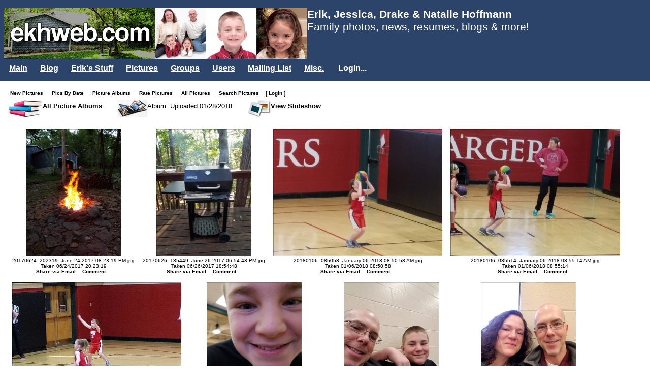

--- FILE ---
content_type: text/html; charset=utf-8
request_url: https://ekhweb.com/Image/ViewAlbumImages.aspx?webid=dc047c83-f70e-40b0-ad9c-c067ec215681&EntityToView=1.0008&VisUser=1.0008&VisGroup=1.005&LoggedIn=&PreselectedImage=12564.0012
body_size: 109354
content:

<!DOCTYPE html>
<html lang="en">
<head id="ctl00_Head2"><link rel='wlwmanifest' type='application/wlwmanifest+xml' href='http://services.ekhweb.com:80/livewriter/wlwmanifest.aspx' /><meta charset="utf-8" /><meta name="viewport" content="width=device-width, initial-scale=1" /><title>
	EKHWeb - View Picture Album Images - Erik Karl Hoffmann
</title>
	<script src="//ajax.aspnetcdn.com/ajax/jQuery/jquery-3.7.1.min.js" type="text/javascript"></script>
	<script src="//ajax.aspnetcdn.com/ajax/jquery.migrate/jquery-migrate-3.0.0.min.js" type="text/javascript"></script>
	
	<script src="/wwwroot/lib/tinymce/js/tinymce/tinymce.min.js" referrerpolicy="origin"></script>
	<link id="ctl00_AdaptersInvariantImportCSS" rel="stylesheet" href="../CSS/Import.css" type="text/css" />


<link href="../App_Themes/EKHWeb2012/Base.css" type="text/css" rel="stylesheet" /><link href="../App_Themes/EKHWeb2012/Base.min.css" type="text/css" rel="stylesheet" /><link href="../App_Themes/EKHWeb2012/Blog.css" type="text/css" rel="stylesheet" /><link href="../App_Themes/EKHWeb2012/Blog_BlogCategoryList.css" type="text/css" rel="stylesheet" /><link href="../App_Themes/EKHWeb2012/Blog_BlogEntriesOnDate.css" type="text/css" rel="stylesheet" /><link href="../App_Themes/EKHWeb2012/Blog_BlogEntryList.css" type="text/css" rel="stylesheet" /><link href="../App_Themes/EKHWeb2012/Blog_PlainViewer.css" type="text/css" rel="stylesheet" /><link href="../App_Themes/EKHWeb2012/Blog_WideBlogEntryList.css" type="text/css" rel="stylesheet" /><link href="../App_Themes/EKHWeb2012/cssbutton.css" type="text/css" rel="stylesheet" /><link href="../App_Themes/EKHWeb2012/HorizontalMenu.css" type="text/css" rel="stylesheet" /><link href="../App_Themes/EKHWeb2012/RecentPictures.css" type="text/css" rel="stylesheet" /><meta name="description" content="Erik &amp; Jessica Hoffmann&#39;s personal web site! Share news, photos, movies, files, post resumes." /><meta name="keywords" content="Erik Karl Hoffmann Jessica Nicole Hoffmann personal home page cool site Erik&#39;s ASP.NET C# software Engineer" /><meta name="copyright" content="Copyright 2003-2009" /><meta name="revisit-after" content="5 days" /><meta name="distribution" content="Global" /><meta name="author" content="Erik Karl Hoffmann ehoffmann@ekhweb.com" /><meta name="robots" content="FOLLOW,INDEX FOLLOW" /><style type="text/css">
	.ctl00_Header1_ctl00_HorizontalDropDownMenu1_menu1_0 { background-color:white;visibility:hidden;display:none;position:absolute;left:0px;top:0px; }
	.ctl00_Header1_ctl00_HorizontalDropDownMenu1_menu1_1 { text-decoration:none; }
	.ctl00_Header1_ctl00_HorizontalDropDownMenu1_menu1_2 {  }

</style></head>
<body>
	<div class="PageContent">
		
		<form name="aspnetForm" method="post" action="./ViewAlbumImages.aspx?webid=dc047c83-f70e-40b0-ad9c-c067ec215681&amp;EntityToView=1.0008&amp;VisUser=1.0008&amp;VisGroup=1.005&amp;LoggedIn=&amp;PreselectedImage=12564.0012" id="aspnetForm">
<div>
<input type="hidden" name="__EVENTTARGET" id="__EVENTTARGET" value="" />
<input type="hidden" name="__EVENTARGUMENT" id="__EVENTARGUMENT" value="" />
<input type="hidden" name="__VIEWSTATE" id="__VIEWSTATE" value="USGKPHrCQfb4ZOo+oisUYDO50A/iAg1yqi90C9Rzy4esCDe6cckm4+y6xW66OeEEuGLaXtJAKptn/CR5aTOekChw8LH97BZ7i80BIllMwwvzsONGNW0iKkkWZG91+sM7MuHW2G6Mty6DLIQikPWs1mL9cHTRGVm+dC/9X59rGVAz5m41wIWql8h9VYQFoxQPxE1nsfdnZTZtlLzKdXk7rbR46Bl2PLst3AM2W73O3jpSikfr0oGOjdOh3qsYc9bWoHIE3Fon37ZJvRuxM5ZzvRz9+4us3Bj4MUIFuHA2DPw7zIPfootRyRU7eM6RD/SAogjMRz20cGAFr3ydAjTMwcpqRF/aq7igexVJrH/RlU25L2IMChxfI8AtRaLnbgDJbIWTUHjyM8ApCaF+d26YuQVxshddcxThbM4Zb0AY3vXfDBe+Zy96otEHHo6Ut0f6HhjS0vdfI5u5jBD1vm3Gjo8XMUH7e+PJVIxslTKBqQJNqcdS2FAERB6N34KY6m9qNQjkI7RxmH0dXGsPNnNrRDuVZTmJkNzgyi/Gaw02Y5lbnOcz7azQO8cJZ9UIjm68n0Z1sfd7/r6zM+rPKu7EzHW3uovYf1VdQ23huHCUBYlBbfOjNCfRvz8t2SINi7/Y8fAdNjkX7ZizFxNnGaDiBLuFcnbu+2i8HE3V2BQAinpLaZ7bSLJtSKska0lMan9uio/EvXZj2SVNfxflhjPnQn2FCOSe3P4NSjwo6Usclh4tMUJmm66TI8CwxqBZ/BEz+epCYFToKgZWOUmt1PkW/V2o2D0mbQvaJkLPtLksbeEaiGwBLcvupUUDKd1adAwjSdhYt2LafxC6IixKxAtZ2bGaV4KIO6JdsxPso/8NHAVekqy/r1y7HRna7QwhkciMyuphlGB5LBLDoBDVQXVqSI18f2oojUPnOaIeWHxvrnVJR743D9RIUbStj7pZzofNbs3Dn5EIOc4/JsaRsNxKoPNdb/LCgNAUiOO2pmyAkTd7cZZPLVAveEVKq143pVOGTP3kblA43TkE3xbXRsFXKWrKX6kqwHvoukYiYOxBHI1vTGa6Bb4S9UTNq/2QUCNjcGTuWEYh/3dy1l1y2zb7ZD1E+sA9B+EPDzyHjEUNodA2ufT9+a21NmKbYAEi0PrvVxbmNUkWRZswr2IRoR+Rm2DI92lHjDZtwqLiTeGl5I3YpREvVhPH/w0LIeh4X/EA6Py7JCMOHFf9WZXNuP17oS3/1MH/3dgNbss/NzpcldFU2yk1qBgrk+9zzsHKzpNYqzKqnGOUq6FhSPLx/biJnyCZXRlaTygs7dOHnAPXbJXC770IbUqdBUJb4+ZWgbLaoAs+CN6IbFQktPRwoGMC0cB06klFw+84dGIga0KpZj8AQomEmaIHmfXBGDZYxUY6ukEOmDbKqY3j9hSMu5rT52+Dl6tfUER42g9biVQKP7qAIh8hqIepSlOHapW4TbRMapHUl1FvcGHMp56DVTbO/TR0gEFwV9aEmV2zkKwd0Fy5D2GE6JRCQYKJa9cGPPZ328Ne+TSiYMdQBlUUhmow1TPRXvjv6khhis7rd2CX1UESLbEVgQnukexpdnX3y4FVCd2yBnSXiSTuypRmZXI1EwJ+Ayjfp5308kFto2C6jt960+AzQKF4/3ByKdp+eykNmXID0EF5SqdNmCq3nfmpVRkB9oiiME65bSDdK0RDfZaphB9+80Yod1xlQznegsUiSru9VngbnI5SgZRvV4xFOrznqimgPWzVIHGNeiXnZNRreTGiniFIaDFlVykf7gMnLG+hs41wyPOyv74PEpvCjNo5l38wL2GEcEs/woytrXR63YnVMM6+HCgA3HufdkIz1N9DR99YxcXBsCyao/uvDFhkZFH5qXe0ndk/Pm2MZ6Lm2d4mgix321xeM2CHtdpfp0jLv/M/neaIVtxwTXMKOzX5EN/RuJh+6TW0q3+8GVL57Q4HDDeoIHG373b80d1Rrc//sA6+ls3GMxWInH/WDFDYx9oMH3bhp6FEj3LvVTKHHhSA1DUXvoZi+G+QclhDsWC6HgwfHoKlPwws5E1o5o/lOrj/d3gqSx3SzUZ1goQXi+sfP4E5Zk7roWIcHVHinYHTNbW0sJim2rcy29mIjxuoUCn+bFixWADelah6PRk89wfOV8ORhDkLSjSwPJkZtuB28irvdbBn/hy2UsVk8Wz8o9EnvagvQQpKAcS4aAyIJZP0UCwMnrDNDL8R44KAMUOPxggUy0f542DYiry1jvNOLM6igggZ7MFpIR7omXNKHBdZpEUl3f2RwrzH99lCUYQsQQV/PdHYDlrwAbqi1EjNhYfhxvRnkL2wpxmkuklb2iHmU5srJkN7u2F8Scudc07YkarlxW2uNp3IYnugln0R3+lkoaUVxyFrOcbwfEye7ZBcNTkB2zbL2/Yosg/Nf5c9Wvh7CWXznl6s8UvnpHeZgG89HKhx02yarlM5x+TfiPcslJN7jqwMKlqQeULKK99UUZV0SVjNbQ2+0B96oHFgAhY2Paopaaq6f20DxsZlSKFaP4bMTtpwABLQuMIN4PIzrzIqyG2raX/D3x0Faj/8GtOZnNQHbsxswNm78TqnpfpDVK+rzN0CQNDHEPegCrxcOPTGNFq7oJ5suAAec/6SrcKKLmfczyRxVeWhAIkWlfqGmx9LrCruzBst3s6uOnljNd3SUQcPrKFGU+lXsdJm6/+hSxqLI8xEts1zLjBfpFz1WIGX0BGeEnQbJY0WDCZPlHeWf96rOz6w0wd1gAgqe0X6Fn2ZtUVFf03U6Q5Z6wkfPGDIz/tWaDGItCz5N7CgHpCGyg7A9WKbhkzJhpvjt0o6Oj5i0tqaDdeKllO3BsfQT/qgtN+XRYk89d4C4/QQaPkk/OlcM7EcaqK+cQYNVjaNpsUYJHKcgpI3Ng5v5ICiDjuPvqdB68yKTpwsT0PE2xLJYKjD89ob0YAAciAJChukrDHXD9mm26zHEECXqudbu3NU5HwSyz4O62L+kdkJYfuvegWoZdeHyphQlT5+1gTFo4iHEZWZdhmx4L0spbMHkBIQuRimCNX/elUKvBgmoVPBq9Dw34+3/KOsv3Tb7PT7d3EdekqIBkFSHXb2N/brBpzih8NRO3+SAcBZzjWQHGWy4nc3Dsi0YUiarNpNRlkbNRu2Wt1HAVNupoSnqdmuK6nrRs3h2KXni7lVIVRV8mF6CYKCzglJMS+4G3L6zhiSMv/cn3OrP6pwuuv6aTc4Ofn6TIi5GiIGHi1ZmOIylS+T8Ugt8EZrw0j6/ppE8aygQnN4KYae7wGS/WfbJjYq1HAzOeI2a7OU2tVFH8qAuDApLcFKybc0Y5RcpbzODTcRq2C+OOFWMwgB4yMKgGmgeaNifBsKEv0En72MmVFX6f5O4j7XwEq/2a+E/8C7BxYAEQn+i5GTcDXbEzQXLWivDyvJWMwqoaJ2S45n+Am0bf+q23cO2irr+M90YnmNB8Xl2FS/dFoLo7P3hltflU3L7yq36tmrr2d2adMnbgD0WBf7krdzmIzFatZXpvlPro/acM+NceTmG9P5RkS/ou6Dlns6w9HdkK3XrNIC9cJjfgTZp2mFjjwiqmZmfQ8ooIdOH5yq/OyE+5h251wS8u9IboTBr74yqdCmjmgc67M/8LvL/M5tdkOGS9Qgx6HLVOKQlkXzM5yT5Qlk/u432VO/rYXsxMcOgGA6lbQXoAOO4TI6lYWUHdMW5opFGN+sjg8I2GYg0axtSbP0h2pIpYPRUd5RaXSlEDpojLotugCxqNhLXKcs0axe8BNvbbexF9JbzNLK5ntD9zTpA3j74yOgyPXYCRCiUXX2aFTfmWiUSHWhRm3CbX0KIuD0/33qiFs3XNQUoIrQeak8CYanuGdSAlQG3A2QtmHI41VGelFnFXxmYtR+W+QTYqQ0Sz5n4qH0paMxkobOstR8Ny2sBOgHEpya1Mc+2EQKnMe6UEOxrJ3zHx/XM3qwwRJtbCZClWsK920k/AlsqjVt/AVDC2qQMJyCZz2RrH29APQhpuUDQ2SbT3XRdoua2LV/nW6UkrVMSxAif8kyi5hMGONLOUVADiErnVnVyHIKX/M02sxeFH2KGiJl6Kjlf+qQOX0qI85dlvzDcWhAup+6KqjL1oMreZofPVOf6QIRbriXH1JrHjZwhWhIP443DK3Z3qvEnol+t6+a99nyPJQ3J8t6EVRP+KustGZ+ei/vPldR/P10cZhW/3PWiA5KdGrX29/f9opR5bd3H+bpmDSJeVxcaTQct7nnBjLSmqwNOtWEnGMMhWYrwoK7i6uR+cj9MZ99x7JTE4+2PNrPPNvKEnENzBsZXPKzfjwv+GN1PCPwincwFBnxZEMADF/ljSvKna1z7fj/pH0wb3qu54MuS1hZER5zyyRTGTjGNU5NzNyETOYm9I403W2sgkmc1RXPZ3PFDRKo91KSK0Ihw/[base64]/lMmCHQrXzZC+esXJYIK7lX5n+bNMuqUNVgFo40jAPAhL0RbvBI078y3Q1JK8kGceeX0mv7WVfm9y3ghDMNBZaq7IjB/[base64]/ADKrQPqUXzw+OxU1lULR2UfHT95+xRn5JyF4olYpEDuMjUiEnr+bvD9hL1ijrOPBB5pP+yK2s39wpn88U3hFjH0uQQCy964kQSQRX5YHzb6xoEC4Z3HIToMB/cFxw3fdYZekIhXwmA2/TJCYBvCndOwxiq10VhpJI+V4xt/y1mXG34oLpIuqybTrZx1JZAyVjdiHoNylRbnbQDKpOiNKUjViYLeJBHoa93vKCWyhl0rIuiR1j/xKJ86Q39/[base64]/8jt/9dKgOgm6H3IO+kxZSweaNjvi6WMjcSOzhGbe1HfuK/6HyvE+V7qJW6Xo74URQ4onJJsRzKJON7+MNjgeByqM1N6KALcsPUp1SbCcVaeGUjgrvMR6phZssAAaA2tR8/oFSkiz7OXSy2HZEeAXXpPy2oXDj1fyjfyDjwP70wNBqwtswdfalM5Z+JL4at9Lcr+R09QStXupM7nkyjNA7DEOczY9NxdPbugCNiK4FqW0SntEXKC6Eoa5KCUvH8ZHqjjdQy5mnbP/VFaZjgAI09q/YFsrp/[base64]/3Eixt4DNq3q4drvXP0di0ixy2EImgh2wIVKQBi2ZkTtglm2azVeF6QFjvhcD4CqkL8/[base64]/sjKintt7M9F2ZA1OvTlSIcf/uqCMw6rvNYdnfqdpfFvszFl/5NhpULHv0x75SrSlBLFHH5da17pUNohu8Z0TZOr/d9EMqj5KblxwN3KhqNnQJQQ3ik1iWN9OM1Ujnn5HwdiUcuIlD6lffcSfas1Nn+boK37NELgwSxmzdTxoRjL17Pn9DP2rZZX7nBhsmXm8b+6I16xCb3sOJNd+pIZri9f8HMblrK+7heuKg8jlJrOcVYcoiDes+vgh/zx5JGC6CeGnryHb1+QEsgzn/scSC31VdGYtu1q7FbjONQvHDWRO8P4gTo+I4G3SPZnPlzJvOjGkFLYlw4KHIMZTopd9XwoUoXedSxCCioG06EjxnRE7MnNvrOg7awT8IqEY9YQz0NQSvC4A8TS9OH/WFUtlK2uK0oD4Q9QLvbHzRcQ1YGQrFEEaFtijxXfh+ne0z3/D5NVIaYVOjQHN2gM3RtydH2myDPwuwlL2s0oVp4YlbBFPVqkZOw2qWdy/vkVZO/WrO6aW6azaYTOfsYmZdATs9jeXsNGca51miANutkxUMPeoejOcDUxcO+tiJEdhD04hPtYLIFvaesC7FM4P2sqvqAiY/w1fkhy3aKQlAwmxqKjVBu/iVMjptm19BXxRCI8g4BHMd7SQJktuhxVfRXulZpMf65bb+dbbithPpXElCOtVAJdx8c1zrGn3/I4zL8vofKGfbFAbvLwnMCRKOOevwIeUnCnhKl5Heve8h5B/JNfwksvMODKl7LdC6BDuO/e4FH9on3qYpIk0JnBgAP/kMLlJaHPll0QIR3d0cKP/a8xWlE3n+H5wgc4H2TO9I0ADDRQOk0u5eCtvlR2L6I7b1OHNtjujTeUIl15Wk4DOZBcwdH8otGc7/V2Lj4Kn50Wny48fhvyTXvKxJK6pijpK9uhb0dPbS1E0EAvU5rYAcmV+ydlhV/WkuDqTWDlPrM0RoPYQt9VeJp2bVC3i5uAXHizZemhxiJul0ZUrTirAcL9mESy4nbjJdEL6I8KNPSMdVyc0iee/3hZwQUcTUlJXnOdMqeh4yTsZJTTpY0bedJU7TSHYz5YBbvTH+DBnZdjug08kSL7bpW0n7XhDXFG7EBaZ75o0rd518D9KdxtYqwsd7BbCY+7zt8mIZAzMgSSIe6ETZiTgE462Md7DdixGdaNOaH/+odti10e1VfD21v4Nn6jukAbIq7CGAelNZFC/Vk3Smf+eRMJH+XnimgVBCeLx679128QG45SpKGGbpapyPf74zQujdes1lFhrgqmImp6K7b0uydDiBwAEtkglk+DGOqsYSCJblsY2+zn72jTBKXc/vC7CzPudSHodjYMNGvu23+cVJxv0mKo77az3Uw9jfQiQe5TcX2uiDmSYBXjDjN6x23H5LTvat4SNj06WCzfDMNSXOZXAjY/3eOkX6Iv5r3O/GuMOjPoKveGihNU5ZQqdztuYo4r3+O/Il1OICPNTT34VdScFa/4rwyl69pe8ym+WGu35sDnCuLa1spGGwDJ6bjWJ5XY0ndD+rFb0fG+zgE7CWZnpR8hUgBNSsVqHf6bnZrX/YgQGmtCrOqbGG9zuDwrI0ycCVERxx4PBASBcIewuu3zbHCFj8PdWOd4z+AGQMtD9otpE1hSmgOuW8C5IYaKLa/WegBJG0sZblpoedn0EV0N7ud3WPXmYJisXy8AD+FubLBuv5NTOrnlqqRANpbYJgrEw8TXVI5U4b7atJ3Ei5eeaGUJzMT9pVNK4PI/d7irR6i/KuIxf7juvqS1tB8uw7um6gCzwSiDA8PaEIOXrkVUFCKA+XzDOXdOrLjCNHjc1QLs+9SDSM5etYkKpjDuyprI1BuQXjDtEIUXWJEhbDyOzeUl+QsCTnqC+MWLLa4CkruenCk2jwMNk7CJl3c8Rm/jLKxMxe3Yh53KZlgqXeun9+OsXzhhNV4KTfvehnXpihgUwTtvfO2kbwuLZJMBWvNSPLR0sgjJ2lWbv55RSOXYya0hXe7UePl6VBoZ6ZeBDGtyVH48EPdZ5Z0RKjnJ/Xvtku05Ur7CVIlh52lBfnWkfwm6zot6YQYDtjvdbIHfgMItUAg+HT+9u2Zo/2cUchlzSLy/PWzcT+D8cYBsMOEV/mBal4jhvucTfYhc3joia2kwFq9R4y9fUYxSh/s+JJulY0fBhzPW6u0THsSedlSHKyQWZ3ySCAO/fYZRmFHux0bfPvppTBC5XcsaxYxIluHNa9970fnU9T9ZZ6SRz2uKQ1sBxaZzDiPHQ7mMOWdO6V63GxUEGrqVPlFCZEYF6J/ro+DBaCRXzfILafSnC1+4w8wxYb1+nbIZLQAmfv8EKFXVuVBlRzqYL5pCZsDtyThfRp8lbH5IJSAiJc1HkaSQ8sM3vj/2uVQT9CO6GxHmncvYL3NCFsmTDZQKOT7FmZF50yh5tO2rfWnYTPqKptqv16bj/Mv5UqBOfYR9tm8jx91h97k28+XHwWTHSRbvaJRQiLeOG5acnejBR3pNMDp1ruQBxUMC7r4CtzwKuDzsJP6BoYYlalr3RnJEFc8+eV4fVrMa0FD1++deMq4V+fbINNi2I1JafO5/icmFW0/fRPL1Dm9WL4rgwIr8wFxN5ehh64wCD3rATjQIWa+8Pl+I+UClJhDm+I73HKBD8UvdPhFS8gLp2AZDTGStt1yPU3C0OIJsijQHpZ4e65g8F4T5V5Igb8oB+Z/qIaGR6YWi4DKhhUASnrQ2O4wQBv0JQsNRYyN3rVs3bPlmGt4uKEzwkRuiq95GD0SfN+7vPMXlwhu4QrL4Ee2sXPP9yiGicox5/jqXTB8fWuqJeF3Thr67ym/Bzec+hMuojM4aZ7RAh41BlZGZhHp7QoHROKnF7Q5uhTyfrw3/7jylDWb8EDbsWSAa/O5TygHsDkVwFdQVDMiUbZTaq3JJ0/QPAuGgo9hjjiLtI1Y3DvQk0hvr663CZmh/9Bm9+wjSPZpgrYr/ba9wr712eCLpziFbUv9fXv6BViolkztEGu/gB0rDCUV0jVmY2DNWJDofoMpl8zmreSzIQ2+Z6HHurgr1pwgrpxfZYZgRL/1yJRHhkvgqGEH2Kb/OXNE5/u4SvEqbbHpsF3zL/EHp5RZEBZIo+xs16cRD8PDeRTfCZZ7MigHOtQreRuaMuZGsn0ejm9mNWKvSzn39+8JfQvL/9ESTOWLlvGPb35IRWmRfhWiKG3/GPuOmqxZm47Opk0OunO/sm9J6mP4yHvI7xRciR2eYSFB/bzcoug4/W3MBpskabAQ5HqKjf54YqObzebDPyYgdA5tLiqa/uGON9+mBTOiyImICogNfN91pP4JvYisTQF0Yspdegb87jq0nwJkie86FsNhhAqEQAHqfu4bleAEhkmM6gT1QucTLSA2imtGf2rVw6J2ewjZWpDzGJmLicaaesJnW+7PK5T16pNiBOX5VZ7vffP/ECs8jzNLFrJLY+/PkBg3RqdoSD9QCtPOlMkZ7VuYit/MKzGiytVztW5bAq3ffXsDPYm+ipzcmMmjqVN21MfmQki1wFflhh0YykHiKMQnkULL92JB2iheiDw8o816/dRSd3tNdCoy8IePgbb8+nlgwO2kW5p3TssW0/ST0VFpffYDmigv/y9glgANs5H6RYZ09XlVtC25BoVh/M4yJyFfRJu2gJOAkVWIp9VyRtPviudffsKCEEQTCdne4dD6CGfNq1BkGRtA3efNRLEtLvbPwsJIF/1QQZgzdIFe/TN9J3BWthEP9ebPIUtA7Q146v/1GzdaFgso0YTgjiXqC+VavF/pQIVqjti+zybvAYW9v0YRDSzZi95tuiYF2PX590meYvs+uaOzX9FsnAYXSezWaiJdMCHoW7kOANZwUfT8QneUf+Jiy3RLSuqvdieiP1qQbhlWz0gbIATvRMaaHy5ZVmdc5ePWvL6qAVwWBdtcflulD40ixEM0PX8ZUbqVdhaMCtcHtnmsd1M7ShgXEvkVq/iYDBlAgOjfgjczVl0weJ3WqJb4wjeEnEeT1trLZOJoSeDROdIM9I3YRhKIgM9hKhB80o818sAT3YPOfLIwsy4dLmjW/Ougqox1LP/0tFPCgGhBOUygkJRyU0XNGXq/82BU6iClqVydt8ry9HnTA+u3OCpMJ/eFDKyEB5XbnJNMGvXgFs3GqKIXx4jQhH2SY2gB4L/S2wRLW0JH/AO834RP6ZDSLxLJ9hAfb7qJgtor6+QOlHJEmBtKqfCcyD7xK5Pxy0iyQTd199J/UQzNBTIBqGRVJRMHB1VWl0PldUwPMyKdhGQ1YC34BUDS0rfA8J+12RFwYHAHlHrnVh16y9RWp4/fesj3ImVq/[base64]/CceWhB27RRUvAYAHnm4RGzZlp5E0qPwwDbq+WFfKhp3FWl2nuUNO0FTBy6nTMJ1YCvLJ0fM4qg+fbqRMdgI/vtBqQsYfcJKd/YXZYKDLZhl4XdjTFRhyAhkwRKuUl/iCJWh+PBMzV8CUZWctn0bm+5wIXWeVJsfqokm9HFuZ8GfoJdlKbcSMszxCC2IJJGnD0YuZ2utm9kLa+1HxgAZX2d8TtsuVJ+EKtmVYzvR1EVJJV5W8AHYvPp1WFItimpMacyRlr/A4oIzhvmudG2d0et34UWaATBImLk1TA1IljSNEzr0JV9i0GM3I1u+wY5/VmCF0bb+qyFG728AMiAkdIcRW9aD9J+aXF0pVqjO2itnRTYMMAM+kX5HIFW/RNWPG1KBUP/p2WcwYiOSBIWji0lMQw7hQ5aIWQsE2uTDaaYZ5THBBqbeY19nunvH2fbQ+vAapzkRiV2x5gbgFyoUJPf7ccUyhNfhPhgcK4OqJXHFFFG2TZ4ZNMcNiuEtH7l0+htWUsp4WnxNq7LL5677I/aDrddyZFoi/L56III2YW5clgPlmT+womn4mlPY0SHwG6fs2dMByS710ybTa8+4rL5d9ANueMZIrLy0dqdT1rsogucOx284IZulZ4fw64D+AfJR3+Yn8vcYXIkZzt9jIRnUPXL/Gfd4Cbh6XX2rhimaEkVeaVBlH37h3Lq2eGwiRnI23l68uVZWcpTrx8xjtBog6b9cyAO6dG5HPRsOMCFv9tK4V3IVIaTEob6J861b8CCV+p9fEEEG1dOP00ZGqmq7y7ay4RkOh5STuNcOrSOc+iPsaCeWl1jZ7661rvPAMsRsfbm7rOx6zSb8I1TAPzyBC/dHp3fY0hNgFndOXSmEFMY4+TG8G2h8IJwNBwkhM8AFqE30GfMRiiUSXZnNypfEhBcSNERkQBHnMK3LM9vQyZHD0j4uMJuyEX21Nhafp+OuRyujLuLK9nHtfm8EFjtKczKpagjS7hafJFIO73EqC95OjAYhpsvuUiG42sDQqqVBuyHDeSRiZlkw7oiRTrp/0rsgII9ss8T/48+7UcgJ+C4oiT6wJdNgCLm2vFzoaZ5ZY1lKLZF8dLdH47+alVILlsW+/AfPnLONthNXf8hecDqoXXnF7BE8BO4vTDk7/q7/2L9L+1js4qG2Rn+fdtCfM1V7XvEI9Y8JB1k4mQMtjgP24O3U/eDdVJBfB86YywZG/niIfUE6D3EoEjOvrkk/RPq0z4eYNl+FCUG5IeVrfc4GI6+LSGMt1zMRibDIGMvkTSFvktjQ6cIp97Gmer6W3f072gjj+qQeITRx/dLeL20RSXck6op5iG3W6EEZ/9E48oRC6hr7Cl8EFZ6Ktma1AVKNgm1VzY+IeuyT8KjWtZmyF3kWk/pBvDn3zJdLZ7alHm9hBmu2dA8AmSuZFnhulgKacNJ4oz9UyMscR8tJQTwyBsQaCGDbQsw9yNQ3smjC3Z+unzWQPhB+UJo24v4c78Y3gOkNmN5Gzyh4YfcdpEKePmIB3YXwS7U2Dlnksje/aQrkWgf3NuHQsa5clI+6UEv7PPOgT47kTGZ/CxWt/R1s76JOODWznFUfnev0e3PZxFQKkb4NoyWKD86vqz3YfSxB5OBNcktWm9R/2KzxFAhbCPelVXt4u10UoDRmo8WdxmpZsE4+28MGSRux3b7me5HlxcRPqOsjHLXIbkli17ZLDeBCqMzgsWb8Y9maWq1GUieUdanJtg64CVVfv5qHN9lrXn/JP0/xTK9mASLxWo1IEWEgIJWns55io+SrCsqcZjTg5bAAjt8AMFdVqfvTr9B9C5guXkTDm0TgLCJoRE+iYBqaSEQGTp1ekBPBfIQGsipu/+UNUlZWD6gTb3S1g0/M5vWixPewj6N4SYCz82QzO29A75+peOqbo/sWhnPEsrTh45+FKg0CZELmyHY6sxSfOKwPGDMtj7Dsw4kezYk/FibqiD6ufpOirP5wESX3pAnbwiE+/h0cdyCbTG/PhhKCu39SZVbsghhoiR2e3NlUu48G+KpPquPW3X+rMo856Xn9N3E4mtTnpThM+6J1Ll/njxCEn9Q8B6MvYOZCYzuoHyIPrxHCs1MdkhIMA8F6evBaxiEubaCnv+PEwJCgASBV9LKMX9lzWfJi4QfKGA5dLY69Z5JJP5T8MjpgTlhimcfTy0PZmPXywn/04tMWJ7UgXnPtkyNQqdK7MJDpu6Lq+20mTkAouxtsh9LlmMcbwqIX8qoITLhVVkFkoxeBjn1Wt2QM/[base64]/i58rnYq1KPiBOpAlakAKWd9q3NMy1rMLlhKHYzEeiQkD1eoW4D5GvsGuW8RQtfZ0G+ZycK3wmrCoZBQYo/[base64]/zcEkwO+4i2WIKns2mDd2oFB2qZ0Pqbqi9tI0rKFlWOfmUmFp3BModfAhA8xybisi1xXhTpbBErjyRd++7wGxLJf63M5WpdtnwI4VM8VS6YOawJPRF/fmClaz1+SiBM9F/mjTlH4W9/pUuDcVOC3BjbTal8/ko+h3WpJkdqIH5jIFkFbru4p3qBLjaFbxrVPxjmsBsxMUQhS/Yx8mAaLSILCTD2Psu27756pnmntXFwfijbucwujBBxw9BRF4sqfSXpwcFMjTTQ5icP1YRPZzBVN9haPBCQbXNslAwmJ6Rz/HzDgGUD+1F+yApi8ggwWqcjt1cykQi1IS/twhXG0cwkpugEC7tigI3jnNgSET/ficRHpOlQz5H5aDQUoRNli1BVv708qFKKy9qrD1KO2bHTh4k0CQODcjwp7s3Yc/cKFoi2lkkJvy8pww2Wx4wDVdOxzBbbARLb+oK4MQDq3MWG3075cJe7czEw1UuES5+YocKSQHqORDv0APw465zz1tNrRgHgNwmakZX1jk2pBE5jbfYcbP2DtqqUu7dAbm8FlkBVIluCRw2TcPGThHiQqM6glw8ACGiAS1hLOPK5l6BBSoYE2MQCgg17e6E/yMLKv1Iup/ayzXoRd+OcPDZct+Tei7jCZYbRTkNFpfZXf3Ho07RQY/ArlbpYkldXHVqiAIgX4KfxR52C9JFdmWcr36uy8yrMwfAtFW9bXPlJCVZRxp/oUmrfEaLHZaZZeu57mC9h7xAl6k2M+M71oOhdwDTrH7K4K9TQDikKLqOVcA3clj9UaZV3l1bZJyiEDXabo3rf2cHSxd/+hEfueEQuMa5loPMAn3SyyP/uIpT34ak1SRMKo9b29yT656+9SM8LHaTzKh0f/ZOMriWbqXHMLzaXsJGiU0PW7roQjpEOLOH86Rdll1qQ7gYiXIQGgAqmqGRrgETIDiAJK6XevdBK2vtqXmVPYWD3D1TntQdm+IR5B8jnhe5Vx/96cQTBUK077avoe4E4NByw3e0Ty2ZalZ3JEBqNb+GnxhpNUG1ggOTs/7Ly2ln1p+qGLooN0DmPXPEeB31+uk3ZFvkaGgS5JEYhu9o1b3idgMrT2Io1ghpJP2S3ARrS4vJIwYSrOyQqKYMrPbOK3CT40snSo1O66uJo7sl4cUZ4oI07vI6lw92WbhFS1JHaOQ0r/68+1Ed7PRMzkl96+rTCVmvuL7s0YsOZJmgMMl82P4iJ+ZRoJ/wEeHf0brUBgLoGKrArA15TND7HgVxxOxvnUJOobziU7y0wB4pLaEv0NfXKov5IX8zn217T37RjAHfuurc4NSRPGdm4dgarnZF9lGDswPwKtHtVCfSNHNgQKkrNaqCAMz/+2MvFOh+YKAO1ibrYxibfPXETZSFqFaAmZ0eLMeESbFtJ7oiosQDwnl9SHP4g2Ff3z7PqynsiqRH6f3bFLfiJHpVQt7kcH6Cqh0w9cMvDAQY/MTx1pS42cMO3sKqIXNLKjs5haICpMsDiqBnzWjzr4/[base64]/iX98wCowoAEW0w52vQIFv2ixKV514HjJqkk6zJ8nVy3GvQmzx/yAyJGVBa/D2Z6qi6nvnj7lv2RkNDBL24DFkkQfjVnAOb59oTzqT95xzsxPnkEK5lAd1mAnsBqkefYPC5sfNgFR6ifS/[base64]/RDi6BxkzBtAuOVTbdAJG2KJ+tiSPCCTru/2ac2iVqjMPwlSBkX+LesQGokcy5aAGsxZMt2txCzoOjPsRNUmegfdpRP2cYeP5gboTjmDg5mpVKuNYN+YazFfyvh5MkHWnlPpLFGxYQ2wWgOhLjdRsOcoeAHqKYGUEMZuoiUT/Oj9mysGCvgBPN45eaUIfNPrxhK0AHJKND8rT1lEdHYi921hvqbop7UrRry0obOt078RZO24G5DrakFBfJLHrTIYrydZFuW6VGkx9E3QTI3d/JhQEnpvN8Gv/l2eCuJWFTkokOFJTfhOwyVl+e4F4CfmUXuZO5k1hlXjJ5iw2L0fRDgHkPhi7G3j9jBmANWKaNAzbyVQd30wYNch386W87y645Qv3rahKrthCm8FhTrMDLWRWyNtAsNCTGdPlZ5fA/e/frh3jxdTgtlg+DoOgnPuSP/Fyg68K07J0AjeilOVdgb/NJnfiRkgsw3KVVdwwvQzfo6U9s+Dxf1BK79msLyGobqcKt6EdYJYGQOCvcLopGgoFu4Sj9tQ0/TGuYQ9krGJ+raja4PpxKIfbM868RdrHPhSbHlMUMeVNptGdbdI82p3ywGJfTGLVyMBf/p24nJdJ79GffhpLKII72eL6FS0gpM4pmkSyxth1CYGaKfktLJlGN8RjfnpWUInZv5K0LAwQr6nXPf9xa9ucJ7Xdgt77JGlu8l3x7fL4tJZTxgKkeyt8lgwddT8hnjLU7/25Sct3Du3Sdx4Dk/MNu0jB+4o3ATqF9CyoTYEzVXwFC+FoNgvFPSqdZQ2IEHTyiX9zieLF4cOSJFf31G+N+1F6LYqAksRRkPScWP7EAsgjpQzBKoI9tasiFbtXGjCrHXrmfcNgWF0v8TgmGy4HM+QPMkByk64x2pEMQpXNNO/Ca5pTvP2ZlozlIIn5TvRRXVv7+KSg9QYo7nD7irJvwoDC6oN7BBf7m5synwqC6S5cjuwdyT1gOLeIMMPuTN3qwIrFYLlNorC8/WUrelKfV0QzHUkiPZonfeRXZsFo28n8EnOg1JWOD90fYSQ+hF+uf8m51VFQ5/s1r5xLdiZWPE9pNvevVUp19iZuFw7gE4i8ywDJylN6Mg8uZHtAKvNW0EXurDvrcybnK/y3lImYYK7wNNxI0lazxjIhOy0swlorKjduiexe3tRmgibeOPNj7P7fpmmJydXGTOMcNGcm/CoiBpUg1qdSybRC3DyQC1k+ioRlepMS8YukjUgV4zEJwHoxnWT9K9cVMOjEwJ6ZKzuud6kjZTcGncfJ+0nKX92eqQqPU+6wA5faIqvgFESqPiBF9h7G0c90otcvDsqQ4OCwDs6RW/xJcI9uiXW58HDwozNDBz9HpNEMMHIsvqmhQb6owZr0vUEnhNi8sRKkQV1/ncxxRGhIZfjJ0zupU8T0CFGgaVfopBaXU5v6LovrVHpQv+HwQOP01iw5ZKzi/bG2SNpRtNZw+93M1mKKjY3mq/baMjKXo6cjtYyGuSqvhjX8Q5YNqKOWJLndcdBNNxiJVIyz2j98UbgQJkiWjQ232VhH8o7+MSLy9tpPNIkyeRdltUauqS/UopU16pfaNHnhFk29LmcRFeJEAFckzspwM1UzCC7qFmbyi3I7H8qjFyZ0DEz/+UftC+IJWSV47GRyJwzVq83W3Tt19z1CoyA+LvCNFG/StkPzg32qFk64/bFHsV92pp+RfFAc47peWPG5vBpvAyy9kM0e5rWa6Lib9N1RpljJtzFeI0mYOZRNTZCpgAzb3RYqkbQebPUcherLG6HUBdXro207zZWOwhYueuxJsukKsrcdz95lAgQrtftpVusyj12gGx4Bgtwkv3AECReor9juWBGPI35swdFlnRfYBB+UuK26eV4DlM/BKKocL/aTz1GPN8fx7/YE422AfN6rTT8/6ckElPOvTKi/obcyQm2FltkguGZcFKuitW3lAIrQJ7baCN18YTG9ChNcDwThiMe0gIii9VsWI/260kR080CCD3u3kEN8G7k8s2Y/V01mFjuXaiZW8li3KPDnlV+zKYjtzTfqxmIxNIjZ8JpSs/I54pttR5WrEEHxv5CgNI9pbUR9V07fZvitjMoGSwH750xDCOk9dutW4eld658MX0NFFlxvD7mwg1vccjwFfx6l135f5G9qcPuuRd56Ry0Bl5a7146gnq2S8+TXoh7VwNBgOf+t9Nm8YnwkAnHb9kqYL3qxqM0T5P6JtRsgitPDPR1ss23F0aax1n/H0Qjbn0TBdicQreFj9xDC2nJph0ULQ1mhYdeHaT5ZhWAZ2604zXFmlPONb8xf4L3GLin4cT+MPQSk/[base64]/QcchOqqiPKs4ZImx5BoHw4XWeYyCzxsLn+pzbushfKYN4YVlaAjIUQ8AKTcmYgljwo8fBfsISlDWEBlwYbNULstRebcQAHociAFQMHwzgbfkSsyNBhCQoLcg2dwZExzX4zddZcJy85kkXpsdeesLVdk5+zFGNroVr7o8DTp2NMlP8T1u9fvezN9m9vA8XE/SdRMrMlmyAuWMG8rLOTALovq/pbmlMnURaHBSqtOm2wU54Vrz33lQB3/lxTT3+XwrHTBqXD2HJla5gxLYykt9FU0hxXcS0gpAJyLMul9IioCCgvYg5ARyE5cuo1shibE0Je0GLT0YeaOj69BJUXI3GgEY4XIh5KxnhvoMJkdxYmfsfpGD6J5//AjO+KJViiuo0o/Snma/pFByw1+SaJk7OM90NRkkxJUo/+D7g45Q3+WHlQ145702jV7V87VJByeIEmXy7xLheRbnfq+F+kqMsP6FdOlZ+uv5sW988IoPR1Xmh3h+CtqTW8mBUxEQ8wJywlSuKAFoKqDmLvnMDAKIzgO82/ygjkHTStA0DjV0L8vFZUoaY8C112OFxRbPodWc1WarcyDZtxV2sZzPOzXIc/FH303Tikb1iCO7JyiKHWEc+qxtwkIl1aySYO2Rmj2sdwu5aOwxAo8lt02tWOLlHPGUpAu7monzkgMPYH0l80AoMS/JJeJKIhaoZJumHTLCqWJNAJ6aL+PI1b6zocJ78wPzGdmAw6Cjve8+4drcKubz9pETSVSPCsxvhMdiDBa+IbczyoN2nlv7en12iFCMV908qo0if6s8h0zZfISNmHNVyRc9KL4YR4H/1RYVFfYke5iWZWql8jv28l87gHdZvcRxs/pLu3gUZDjg8CpsC97Qg8uG3oLMF0IFGib6XdW0CobEKy/uqTmpMZh/F+4NImhQp5tSBH5FhnhkY0XpOPB9v0+7pPONv0C0YBj/ALVz+pyzPW6ZqW9bJcvgmE5MylAxZyHRn+qJLWpoO5ujrXbMOlB43CpHGJQLXx7TpL8rGg9DLuyZPsf+Je3xqAh5IucwvCw99PJcMiPkH1EVVskvAHI9BPZ5VIPQSQZ1umK+08IU4YrxJ33rXjEEybkTgAJyXMh9xNqWYM0hZPFoAmnaxptANPW3MLX0+RUDsxV/aMgrJObvW7q/hqLDnxK17dsZ2+lfBcf3WqGU7Qt9ktJbJvgX5Ct0TM0AahaikYGymZex9MXwJJEedeWYQpIm0EnswEZPFFVbHo9TtOu0yO9Nz1jNthay0XLVpVMVTsrBlQPpUL7Mc9AQw/05WtsHtsplh4MQ+RmTlLZeIQ/Ex/2eI0MILxJ5NoqCC2aqNAMfo6ednWAbj2VKb+XETICRSNU7f1FF5Yv4GzM+0DFbVuEuw7s0J5m//[base64]/MOXX5t3ZO9ARh7qP4ZGDKkCOHunJg+HogSM2WsG0IAqxS0UwxDZZGeiZpb9m2yVQ4CjGmE/d1K+arAiF3H7pah8zDadDsc1nbqsCUnGgFLlmwFnrTpbQbCnbGq9FoIR/2mwVqS0O+BcrGoUuAb0EX9YhhqrtgbU5T+wEVwGFFGigGH8WaJgodDXHVa1C8iPPXLtYeuIcilQ0BI2+cnhkDimjZBd7XzcybX39ZwzEGiBSwA7FHhZXsuFDc/IhrnhbABlIJEFiU2/b0CeRzG9PCPW18mzOl0DV7HcNaBsZ4Uy6BYbJy8HwIIfldIZumuE2c/gA7ArBolMaycaoKfO/QIp5Mo/tPR61zJGjeyS7jf/p1xRhIxsOn3LpPOl3aeMRZfWVj6t8aUiROj71z5Da5sQYiXcqBSLvvuMHe6jGhm6Pgstnf0meXAkKKmj4KmKF3KjgEyN3V+zo7Sgu5vpbcvNeR695SFx/iuEtA33f4LqXMsqptOuUvhb+YDysHQuFlPVV1T12cYSxED2VH/ZsLHCv27ZnpZy1nSvPPqAGB0aBGZoST0qPznGePo6vHh1nnyUc7FILy8Irk9JLccOxW8sBf7KGw5jdEu/BLD7gDkWkJeXTXEP007/iKBpPxDKvB+4t7YNlv/Waze/oYiS/C5G0mIE9KbgLoA32x7v79RUjfLYPzq8SpzbaZj3IL2LKo+XzwApH7w/GeptTsxM05LZeaaLMjx1vSPkHbaz70l61pTMfu8gZEhJecjZ1oVDaGF7NBqWrEO+yN34KX3NEAIaJ56LvBfBI6UxhIC5ihAcjCo4x7h7kk/2VNhIaNN4a7IPKyZjdZI9A8+8BvaSt0b5Az2EO8pn8A6fF8mkkwsmAbOyqImSPZ001SMIurdQEe321suF88eLaY8tTYkI/oiNuSPYIYa9bekBO3DCXLtaZ5WZrpAR+QFnG4WfQBYyxyICaiLi7xup3R9+okqNKus9Gld6lw3c2Il9v/SLec2Ucg/TQLMZfJ38a+fF9USgJvUixBeBmtoRGUC3KlYDG340RiSj52UWfIwQP3jbduQXJqjd2DzEXtx6AL/95yCAGSNizmRkTGI2V/dLI8ZH2yTb9/f6xiNbsc8fgcOGrJfb7HLZHF8TkSJBHASza5IgF1OKFWZFpmRghHisGxiWhw0NmkuY26pdEShmclzB8J/E+wOJTFcCSohzmyeemJhohyN61M6h2j8Gh1lx6IVWZNgIl8IG5kCW8LYz31QBT5Ig06xLTsuJJPfK2Vy6i1BFoLRGdCrNdx5+Xo1Vz7u6ZqLaBCOsXekvjPWT0XZiZ0OA2CqvciDFARBahf622SHUbzyLoCNXkPs2Pf8NKgjDJ1cg2AZY2L4R1wNwmOK1P/MgaIfnUaTimOdUKKuHBrVFuSRIwPXsS2hD6ajS9GqLMBhy8DG95I2E19OfYtO/KRCNrtm85++7R/kSVhBBFBA2f1ZWF1tvT+OsVkNYUcT9eQz4rkA9EflHSzNtBunp0tmweewKbnjqBY78y4nsmmlw65Dj4gIBizxiHcv64E/XbLyUALfTMvK8TYISo9GDt6ruOTLkXarrcRPtMTNl2TkwHbWj0Rf5v8OiRfyv5hwem6zJVy4vQaW24WiQdIDKI5ehN2i1HVNTuSOA15xnYDgpKmGAKZr1zaIHHg2KvwVhAGjT/V5ytA32Ua8FxcCAD/k8+PxdSKBhw/YdCsM8RsXRQ7g2EjAc19c51ReLoU1QD14DI+0EqG+NOy/n0xe22xYJyKYHgW+GYfS1tAbHBvgFlE1NUha7gnYKuRh7cuMJZwITbfneS6iOPKool+r8p639Ho7khL+FSB0IGKD9QujEb2736QrYRfzEvwABrnrtlg7uIURTwayrwX2AXSk2O2FPqKngDtje9ho4K8r6uz9qpG28ohStW58LdiI4Yb/9spjYXr9FjL0dyiMfyYVY2hxAe6fbrOs/CbIEDL0NCOV8ZhSym04Y9FptngRvr/FWk/DsGVBmaUXxwLT3dqi1sdoDilWAPLdk7vdMIm6evlB/fe43Ocej0PyGYbGA6vSn0wJQUy3LzwN+biJFeklcxj2gtiknPGYXH1USamgqTYDokvPqOqUsXKE4e8rJYkdqLWdBf14lO9eX4a6kIEiLu7GifY05HNn+JBy4czh/lP5ManZD7AgbQABT9HtPzZ2At68q9KHb4EKQJKrl7adOoip7/KuvETqnglw0F+o3AclWpVwSrzlV0RtaYXveTFrKfO0fmoITOkOvgDxxr1AJ1CkLau4nZbgUErHqcniZJFcbj99vSsRB2BYehg/JnvqogjSY+rznvV+QQ7Z99jC4OkMpWVIJpHqV8jqTkBLKJVUtQFVyq3Hjd3V+K62mEgdbOQ5UkwiLlI1kRrbR4IGsAKSGGLMQaRmro40aN6fHEc4rNMeN674ZswevWdtBwMeEgyus+bGY7Lp0zlcfeRLTM1BZtKj/iYy3vrgDL8aSqDzoFHVPCDiw00MqJ1tvZlMdyqg+95zy3CuOzU4ALL45wTAZIDWyWG4ypbQJztwk3C4zxhvGg1XA4PgAXSNSXnRkimqtnXa83lXDNrJB9PFELs4Rfu8AyGehHgUvlNjnZzddtk370Or4jUyTF13PCyInc9GDq3e/GQeOAYeDYoFhc4uHIo0pTQPCK96ljgSiVpTbg2I/NN3VqdmZRLfhLNtYcvC5KhSonuzBWpDMYpsPlhzRGbhHaZuAbsHGmAftF+W8i65w9RE1R2fsjbf3O2DKHz1TWlVTlq1kTu/[base64]/lnJYZKjP0gMF5T85X6eP7ZjNR16YTy5FPGQ+9roLFWgStHdCDEYyB5jj4rNxZ4HwdQdRZ/e1dRWvrt80B8pHBO6I49Ag6Q0CCp2X4fQ19nICSl1DaWzYRkRkurUVjq0q8RkYyctCqTA7u7MDkTm1msQ0R/r7+mdgB4uC1Sgs9Ob2fHlxXXo1dU9+bVzrxmBmcx61gtgNN3EZkZD5hNfxtlJON27lOqUTMI5/UNFAxHZo5UzCUJfupqgon4rQNhueNEwy5dHiiI2HASVz73JB8ccX7+spqd7KhKcHgoL2CZzR4e9S6PNa+bg+qKxVFyX7ZsmZgXjqzLPWu8OhoYEZKNkP5acN+b4Ou5IljG6jIDznSZ1VxdWEO7+jmCkVJh45ZYFkYTz6AGwRjzf/PkiQlBitzIbozBoH/7seP3ocGGePlUUd1+x6beiyVYxgtnRTsYQEaL1FbxzgnzhKwT6mcOagd+VuJkAlskPG94q1chGuGFTQlvg+1KWZrSVqqVzukWWrbm31snWB0dNNaFKvKHILXn0N6NVoJW+VLA/s1hv5XDyUqi7+Bd3hTkT8Wkbh6I8o+6y+LVaKZcTXr+j7uIwjM638CbalSq0Ta9DhOXUT9gNAS6jglxuSk1WgmZ0PYQx9vFySQ4/wS19RldlP2Lqz2tbcwJTh0ID4cdWKndEb7i3KGxaD0nxZKSRqXDSm6p49LH9rvfUDcIo0vkb2H/vSmVQn7gIIFuEwFbgfDK/XtPRHMOo6g115r2Se8hvlFNC+f8Ecv5F42rpxLXKmLsRTWcCWwZFtIuTsx7vggxSB5DaofWscUkKOZ1x+72oKGAbjgSYPAmFvjrYh7zP7fLwsTcqJkFiLurIu0js0lfCg2Eptg4YcOq/lbwvudUgV9Lvg3MhxOJRC8c2YDlfmPQTj4PTzON+LVGnVEd/vffaYORoISUYJi8m7AiyqtMLyuGKLF+k+366dsuM38dn3kXsavtExtgMT+lC4VmjDcwdSwUYwvlY9+803xGB/0NxkVxI++jU0tRpJ4VdwL1d6ASTTbiEhLY10gDyxSx1gsvAtxrmBsQAbofE/ZYj+hgJWoLZAAf3R/+ZnGDT/4+mUtaDnIpDObGrUiuVBYFAtZ2c016tgpq45h+coxRWV2n2jWYFTYfyJ96Kv1dE/wBKKSmS9wZvzkElNpNCpJQvUKrqjtX/qslIi5Xo9TF7TYNyxjxqdjn3lxJzetVs2XBitQ3BSgSNm0+vrPb1pgZnZqw2wzIbJSPIWcdTE/zsMc+NGTfgSV/yca+tZR+gvMfD1aolQxvZcQGuHS6mlZb/ZnGTBVn+T6VREv1CL3ltdZ2T7HfrX7LPF+srTdefK7mZ6SsExlqXZNv5HSIxiDrTbHiLTtS5D9Ss0904/vffe3sUqKh/5U6ZiH8uUF8tLFGUpQNM1GTvWIywB3iu+gYatyOPzjQeT+3VROghHp88ErGEPbNtnEOjFUE5rId3Kd/YsDSwlURxFAeUi32ZdqpoiNsrIUBerceH5r1irxQb93vDFymT0ZTnXdzUNFHxQCLEZ4kW1os/Xt5GT7mMQNnhS1hlYf87o5HDwaMhsAPMT+4LPDFnKQGVdFcGXrNo/LkMjM7iKNaG/[base64]/ymX54+ml3wfNau3OiWLGOXjUsDxR/YUNSBT1WyYp9GFHEJ3rroeUNb7f1HMss/j2SaZg8QjaMaGs1SXAB40GBeNGeZqJqp4VUaLRB3NFcwqnFHHHwe9xJRLPRnDBrsW326pRVkHhByEsqXzMKh20bQOirprdRhwpry9c+j/7tczLbVh2p+DUGjQ27Yak0JDvZldDywGVHMG/QoOxZbYWqti3KLeX9iw29akTO0zH/h/k0WsYxu7l5ybA4n+pZ1XaBkwp+osEzRq0rNSP8XN3g16hqPGH7LzQ1bkk+JatVWUw+w0xCTQM43r28hLGxy6jLpcjBSPqcRFCA1utItzRBeRbPG0LBKhiNI8cnfgE7ygtcZDzAjh8C86w3IUsUlUs2AhnaonO8msEdn7cFEPEjpgpnRAfV/UCRs0Q/OFR3svqPeGUL6gBOQo9xS2LnpPLmDYejrl9idQrR4miuXSyV1BwzTgs5SfQyymt8rnS+d+44i9tfOJ3ol3cxhQQuhJt3O3HLyuAdazMnehVo6gbMeOiHPtxLjhqZcjnlkJRC9RBbwhs2K4kO/OtTSaQipkeqqyoIrJ6jyKkv+LVdEokjFYsqNwUE63atRxJjpWnlZTj7ILnOtzT+yoDBuW1zAraQaSKwC8gZnjAZsyPR3qdACvAKEVkqsNR7abtls2zIFgv0h/[base64]/91FWdudMKKAuifMVQ3AbcIz8y2BYtkTcRb3ksAyHH7nuBFzkDT0CRL+Q2TR4yadXrpcp7iKPjYJd+FsQp1DoLVDAv5ssbR8YCOYkRG1RjgtXaOj5WvICBhe3P9YOtjJ9dUA1nCPeTAZ3reGFmJEa75GLe6lWBI16lN+4w75RSc48KR/HibM5XtnCvw4gDitgE4IBkK5fZPXCRXAM862MiXdCOSmcq3cMmunWa0gUPenT0lbb/gVIQlqTsdBEpEk2jbKELRu2Y/NwcDsGW/xE9A2c3v3EeZ4h9IIZ6kJyIWG+FptdWwfLuJisqVbD+56SsdGZxvT1ssSevU/o/CqOA/GfkOXmmXUt+kgPvcq8/1/LrM/SMB7Q6GMZy/zF2YSbdbQ/JHHYqYxbLSGVJnTCqbDK8yUlJcNqLV53OcTwQIgDnJOK1hgdEPYpFxibvSt3Z3CWoKz4yC/Z37QB06g4mT/sEdUwQG5B3u8k916uY1CRrNjVIyNBP0VX3b65lRBddbofv9FFkwU6n1pDGP1hx0fJNiMuRbBl9xHINt2erkmxaSzH2wMe7waqUWsnbJiBJq1ku9XIBKX1/rWZXbpuIONWVFiynQY8Cp/A/Jgp7h0lC9211gOhH38hKpGYgkW+G3z979jFvLo3WqTH2sliBQntUs2jSOsDpDoSKm6oBZw/8mqVDuNOhIKV3EvKUmZsd0l9MOcagXR7Sv1iDfczOJwqXIHS78ERQ4w8z6u9g9nO21DpFrgwKJ/pxO45MQ3RTrsR151vDlDns16Sqmjt5MSLA0pb53um5FkoM7yUAtTLh88eF+kZl+XI2LaTOQ/[base64]/hpiSqyMR2WZQGeD6LCexJoDAWKbxbUtgu3MGpoADrkHRxHgp1gbNXhFCPuhANyd4v0iEEtEJYFkGdOA4JkqrnddHekLQjRWyoN0O2LwcPYJhTdySUNUrR+21DzwiZME0QznxkdMHXH96o/fdYYarggNm1lNpXFElVxP/RU876vB7itMTp+d2H6m9kvpw3A3LVDkAtwQ8NJ5D7wwhPeoioFwLLdrXjcPE5Q6pbDMQQhqAFzwciME/fKm2mJ88RXbu6fnKT+2LrPbDDP6aGm8buMog4SpqXrIYa/6BjIwbK5HuF3GVjTidJ3esC0UvOOZPINiTdp/tIVwaWVKbpT5MEyy5jlP3AdDhif5l/+Zls1BbG1ma34Re6SJQi0WPHnbPbazuDD5qjOtFGptnrIX/wLndyBKWUzgdUCiQXUdVUAtQ9hFLIaKQVFDjmv8/3xOruXNWk92Rr0pCNhSeWL8vdW/p4oBzT0HrbQCFzE4jQ2KKERsr/IcOsdGEO6oWT/PvRucIFgGnMPYLBk/WwHyPzPuEbj0VISf42LfPyqfRmrQcSIwrHX4euLJRUDLK1UPBl5Oqzid0Gwlm3h1Pl2rDCdZkNFZ4hqo36b05FOOuk+6pn+6rDc9jX3RY/O3iAa7nNnCeW/aNfReSwsc5nght/IKGl+2Z1cbd5at0HN9+5+yUId28j51avpS8D5BLblEVvtUSzxkP8C3tPbz6Vo/Gun3KMe+TylhCDgKrvgBW7V4FSzevv+iyjYQI2+bwZXkvLSi++mhQVMK2dMrK6QsNontuDlPbmdIBUDAJWGPTXAoAkZ21eSxDiBaMOIhM/FIu6whTuh8v7NfV8OeNjvQXQq7Smb4NCGn1hfOfCceiZ6o8pPvv3+8voO5vSj/[base64]/[base64]/NVjKlGayudFoVN0i5Eua9Go8BUzJM/Fzze5pypxl1y9HfBO2w0UT3YrZgU2UfLhwhI9VTSkd7uKZblfV9ni6l3eQ5X39P2rgRF0H7yx/bNkLo/RxaHFfwqUn2/qpk/QlOE/jCtrVHFMdPJqVEmglenLN/Bf9UzJ4+DEBOM9V2K4Wc+0KkVwtibgBSuj8SUc9qTcd1S0PyRe0vBNOunROG9WFjI7v0QLgqx66ig37zk1qQa7wqtV1EUdgSt5G3ipD291J7IuQtTrDKXHTIgqCb022/CqaY0hs8pDDbuIFsdxvcZjYOwRIHoQlvfCjzjxV+6seSRiA0urhcBiAsPoFwI6sBtOJKe9JCbzy/fa9VI8ZKcsOboUXRzV14FpXTpCvJN3rbTnxaM5p0kFjuMXP/P5BcOnCbPmxIMee/f4iI5y6Yovs5OdMFPJLCN9EgZ2EgXS3STLyjCdeqvlUWuzXxpjkEX1n8h9TJC0MZGiDPgp59hNmBfBUJsNOWCAMD/UV5PvsL6RbByRq6sRJ7FTuyiSUsQCtxO421CHwkXveB3rlEoDOnMBfflC6nhCz0c9fjecy7ra8HrTjUtvQu1nLutPRI/+Va5c/lSjXYlt6Nor31SDkxSwVyWlAEiDrgfaDuhNh8Kq5AaHEaPlhU1MvKr50Q2i5lbfC38ht8uBk7Ae4TUMzmcR60SwfJPbtBI6DXE2KJMctskH0vPdPT//K3KJ/sTx5aaLqjuFCoq7Uf1huzK2dD5wU2JU5zG38dD/sZYr9ni4ZkD1c2sRQmLFFxQzC7Idj6CG+Ujmwd3BmJMbgDGg1/VHim06s5APyY0lkEhQ9TgI6RUsJS1uOpzuJxMbsvbQu8r9hStaXhKcwCdqo5gCOPP28qFxL1DtFm2ek/GOz4sYHHEqBfOU3L8Ebmy2/FhdCBFFqXK4tW7XA8aeH/Kkm/kfGgdr/[base64]/hHr1a4z5X4zWZo+KX8x1LpqBjyjNmQri/2kq3FBSPpKXzB3hLPpcj45+sc0jH8y6gPsIYUSwr0rN4mO3HJ7LG+NStipWIm+Fb0KYCkIMuiIF5t6KMrXq1Loogs/xUJanJsVxFQu8te4oQTuFUgRouVoNiK2jI5C/[base64]/mIkYV4ibtynsqFZpZ3oKAX3aZ7xc6cVWzi3EOO2yZtIMUhThRwwzyb5K0RW5mY+qj9wOseuo43oyRRX/SwYhZM6i5+d/SpYDtYAkyxLOtsbqJFs5js0ERAZBY5/[base64]/Q3SlWnl+bfPNA/GUSs/V1kPOA4WeImeNJXvEg6eTYr8u9AlkNOlhun08uflFvdMy5T5qWp1JW5UoPM7DaTQJXeQWINCE0ippLHshpRx2q8QPw9bYYepJ3qLnXbu2y2zOF6Yh0DdYSnAVdzM/xyQl8t5LmpX4UWpOd7c0ZNsGTK1/zK/zjYHfXjuGP1MauT5xE1RMsHNxDbb9Xd8Z+9MFzELQ/NRAMqX8nOCeRWDPDgYjjuJ5CbnTyQa+DoZeuKlyjh0q5+eMMLug2YB9G9Kd6uo8vUsVGditcDce9IY3afP8XP1nMS9Nmp79KlbsK0ZWCh0urSeV+CTo3sX/TMJgv0lDnVG4hK6LNYql55eKLOlC52GzgugMX1VG5lgJ0kuBuex0bfXEOn8TwjCj7RunjxPXHw2oD7TGFkN2lNjNoas1M9Gvs8jz2m8bqe6D+kz53fDwti0nlR4eHjQJ1e8D4GGpUNbS+uPFg2LiptSJn0eRWWys+GDlt9j2c9NjtCs2uFHFmISgG/7Up/uL2Jm7W9G/vgdnwJucbCmOTmYPF6u42/Fx6G4v+R0CE/qqwTr944OAWBRQbAGAOH9d8k2Fac3e9fqCQUCVx9HVVkhS+tbriV4E/GN2vD+kyNuwbHZTk0fn7Dapu8ecI4RPzuU201/jyd3w6IVJ2DNIkI6fvUlrP4zVXyBTskbrIX99D0SQ4HlgkIdbCguSHHgJ/ND0tT542I5K+beKQX1/oz6pitGPpluT/zWEnjN4g9Ou5XGSksKuKO8Y642drTWFmak/w8eLE9GDzU6rX9F4q9WSvo7oCB8t0XfsEM0Iam8eMbKMTKKZHncMeJTEEG31ClIg+lgCBGhHkmuNmoRxIkq7M1MaCFo6u8g6KeBr1897B4SYLjiqzjYJRDzM1f+/cpcm7FyxF+6bZFGR3TcsWjFlMpGUqbg8yDv+FYFey/BZ2hnCm8fGlno0HIbS3P/LEGkGOYb+fVKlW4H68bHZDnRyJ+xcJTyW4L1nWIYhmUK5aXUi/xldXJLfKtRMyqXiOLT46TLaGAzUQQKCxMK51CqWp6P7dsHAXlKGsDy90yj9RG4pC3tsPxDVyTEB+5Ag7PNv/bsERB7hoWRvf03BzfjKArtnd/gbMI3zO1MAtFh4Ooz4L4OmUcwR1XFu9ImgmifH3KmegN0rM20yuRG/0T4D1wFTlJ9VeLs3TFWhGBqRZlW3lWhStIBp/S4qkwdbrujKOkQKgnoUYT514chrhoKhPdcl2ec1xKPOqCvyR410+sm983Jn5WdrM8MJMBrJhwAAojwrOxmS34fRRWR0lHtRll7MsbVmz90O0Q0mhc8YPyNa426+L/[base64]/Gp3UM4hZYVO8108gz9YeOqlhE/ywkizWjfp9HvKMKm7M04Xtk2QNvqQDBTAJrXbBglk6c4BO4lNkLBE+NyB51vlBST9svEvaZsUw243q1BmPAyDObtEMolY31yj7wPUHk7Slsvnw/eixdyhOudgbBA4Ncs+sGvv3QvRvEdJf6QpvHfXOMsbeFbRCqueVZ1OWPO9FUZGG62UBrasMMzB50/3MdbOZzkflK+3wBOsIpFkRocfInBGOHPcXqubxz/[base64]/[base64]/ENKRAp+XXWSPayreUOTbQSSJT3LkjgPHLObQrZBWHutkNvnXcY7yh1ND0ErJF74ZTVTLyQD38LzZgb5FzhXS+G7dmQiXEEAbnZV4sJlhRe7VQ72QdN3Vpg77JhgpWldNPCHtwj413ROzqycwL3u9/fYkWBnmfsaGNOiq1WXcOKLdMCqB0KyLfM9Ou411TfXnR+E75sfqmpZjq2dXFGztmfoqB8YAE0yoFIimzuVS2BF9bLPB8OYOOA/OznHbYA9QNJi7lgQCzIszHvNry4lSYrVsdex7F4Yk7iubLDxKk9WyXIUluYbJ6C3U8vXNe/GgwZMYk5U7/ZxW+MnDzk/AE0ZuggfNMH3lcYQiSzCxQ8I14Okdxs9X5VAY/kG1EnM6ZOG5S6eFI8WiX7faZjwsDLT+jrDxGaLOGSw0EEdRL+siQqFYaRpe8O+yCXpzuc/NZZnDB9aA97I4P2ZUoXf2FwofSk8YMHrn4s4hy++juFNehVEtIcgeyu5RmPn2fVyoEpPbIxWsUXEAZ+NiBeM2B2Q6ls3X564bxZ9hvJENtapUHYEqNyidGdCslsy30xJBTUG2r/HKbQES953AFI8VUHOzX4wMtYvW24rw8i236tUv574FiIisKVDleh7mhvZVcX8LFtUaS6r5sExTPBomAWlqcBJ9TepVCDLy0ulj3F/k/ByQgJGzeMOTSt1dnHqQdVglgGMSpXf5+2p0G+1/Eo7VRMpi2a4/ZUOD1oIwIgqyCmKsFNKqx4DSDQ5+ZFoRuEohkrw6Vr6B/zomytYTq8saj/L1daeF7ept3JfFoL49nHh4kY3CxchiGuEXvSvFA9aDVft7Vhl13B+Tp++BOE0iYvrronsqoedvloSBVWDn9p/oiVN0iH4KsxPcgiYgRSMWOTygywG2gcxHQtcLiCCOk7pDFTYlS0YppA9x2+XM+jGfmc5dl95R3z0OaobYoGmPD/T0n6UiyInu+/3RNZtWN7v/J6FV8pRWMoZAlEK4pOUYB0Nu/ad2yB7Kj9WbZy455dpGY2TLQtygeZgOgSiGKhDbLAkN9VykQofG569n96Lbr5Uw2oN6VIMJmeY/GmfR7hTk7Dd6QWztP68QIZ+/[base64]/MNP/[base64]/3NBm3X83+ZRTANuk6+eLCpm4eUQpCKHS/Atul0YesbSQ2up9Dbfls0dLrcNnwuEZMF8WnWarMm/wgJZA2lGwucNzMatdqQlhCH8jBgHJS48/nAImlGGBpZrIf/updbMoRUBd76SJAdKKY4aV3Xz7p+enThVHGfcTzoQbFgMYBxlQqSYcpIERJXkozzotkyGlgygvE8GRKNVagETbJbBBSmhCUvES9JVtkn3zXJrYSp7rBiqkutRhGyGVQeMSA1axoZu/XfH/rsk/irxj40Phm9C+3BHtU9a0QUBCgzeMdbCFWsMzq66kZWOLvYGN5mucay4dqI8+0c7lyJJ2UXX4mQE2wf9LlZXGJhuzL+0zDoEE3zgMr0pn1ybBixG1MrGb+e7c6W7CFGFaiHCuooEIoVyYACoVzRqVXL4XDJoTOfKiKuR5bEbtvRW88KYtk70ZcmK/CerxoFmpdJc0YcWbAGdaqbjWm8fH62P2dBLiLkWYHHIWOxLgGcxK08v+eI8L9/zBamnPJpvJLN6Dm4Z+X6vgL8YRhiaS0/Hh3nWQwDh59BoyZTj8NJa8ZHSeeLU4bHrQhU69h8IhI78S6sKcEPEIdTtdn45mjTjk2dnzSM55i22u1Voduj/5ru2rtGTeqFP0N87BupCDV0kasQHvtG5EtZFmHODPy9V1zC9GY3v2jCjn7Cg0edrH4r1vvJ1ajadVpvTF4hGqlJgiLy/+C7cxxAcXysPi/TUkn1PMR+X/v2GFNPdt4Lrz2JouPBWJGugA76mSC7TFbDdc0I9KlUeW8yZuZcyi5TreXFllLWLls89X/I7PoWeNSufeYEFEyxBJ7+PVLDfte6i+FqC9yENIH1i7WRJnQwWb8HI2moBWJz6TRoZdQq3LPOB+NyGex7qmk+5/7ZY67BWk45dsSAMCHmj69OT0iZJ1eHBrwxP0wJTrP1LvYriGga2WT66weRl6L/VpEDvP5/hxXbMih2DWUumfKCrIMEZBZL0qCXVlEgl57KtqXy6m45IH71MzGpvQYjg/UAP8C/kyC4r2d006EJduHwE/yaNu8ex4VceoXvD2xDg7K0YRAAzt41Ktv7gNDUWjs7CR7RtbSDtWQDXid4zm+MY/xIl+AsdCNMCnRL55RJr+ykx9xUAecEhos1cmA2k0hOEWVDQiIuNgeyvggRSw7FC8xvuq56hACdEj14scS+sZPmhoyNLu7uHQGnsgtU5lJVwoviqsj+piZaMbHtkjD/yweqMp8R8+fZLg+CueTs6hscJzwjvZsrLwTnK0AS7YTvJCCjAcu1yiKsV2AT/iTsIEx3eVIEyYrXdEADX+T/baHfdXR0ZAGsXwwH+aIwG9M96DhTR732xExOkMVTyCSWUCU3F7RUVQlXckZ2UY4jHl2NCUbY/iA8AlUHNOXP4VzrH2rVN//T7TATzK0F1GEBhn9jY6fXvtAgjxRi7Tkz1W8Es4XfkkABn67dXNqgXthbqZvXqil7xVKY/dH8sqkJ1qceDlnaLoGTJQvlITAxGvDxbt8sarkxXzp2XOWLoAyjRJNPz7KPjL81EPcHn5gZOa5ONMfWd6Zw1SvhGwMzBLlqY8y1zKhSLog4So6fl9C8g3H/HyjaLdaNefG/160+LJR6fqMfjvGJzU+XD1sa04eZGcnYB9uiPkwmT63YfB2vT0oB438HtnGNZ2DTTn3MvTR5qzQ2zfsui1xNB0Lt/BeFpz0usPN4JN1JvqU/7b31rMXe/dQDlN2h9VWejGTQ3Mh4HHWhqXee7uvflEmLiDbOfayuV1BfIL5IwLBJ/4FO2QStPYhumGdmsszDCg73PffhD0A+58u3kciOSImQXnGC31dSFOD0Hu3qsMk5jX2uvEtlwsfWzA/nkdhqx8xpDo1x6nMorTHrdFwvFcsSqwgu8NSYtkcmI6ESJlBzljyt9hY9gMH6YfBnqU/IUEuSBITkguiX5MiocP8rSWKNA60JMkmvR3JRuD5gGIoBP4j9ZtJMVhymSnTRxkCs2CN4a0JwPxbuD4VugmY9sCEk78Q+2OE/FPhfuTDUxOGiUQ3H5hvIXxJiMUtayRZ75SUwW32W2ulwohHfGmtX96/+/phdd2sSqH0nHCqiCnxRzyOAKuitcDF2BtmwsUfatg53pAePas4eSQXPyKalg22+t9S8YsU0HbmV/TOW9lAPkDMb9zrCTGqBI91uum/KnIxZzUKlhThGO/CEG77Bvj6Llc1NtkFe1NTfasFZ1m+i92df+KDFE/FT50tJQIqQvo8DNnlZeLuN/JFbGVC5UQkwKB+XAMc/eROhjspsBzCv7mC3TDN1YeFz7R6skpUjhgJaLo83h23VgGS/RySJOrniEwuXOkVlQqB2TCR451zMQdjBDK6f6ZzTcV1StCCiBhmvK4dr3U3L7DEfziofUX0+TFd3E4FG0mQAVw1js6i9KplOJdk4zwQzNu0SvMrH8okBOKDg6ssdMxK4Y9C7RVNc+D3fgv2IyIEczbIPfj/iGFys0zQh6xqDFbkzbndbA39c4zz327vRq+pXiNABb9jZwLueuy2p6LVsroYkm2VkppzI09CSL9TPVBnPc0wHTOiz/g+JbB5PHUa+DVOO8IFB04kPE6dFYs5lzGRXFSAomQmhyxA9MKxXub14WXC6SB/6PkW6qkxWt9s9GCgZ7kOIEaPmJi9TanCLmTphs/asBKs4y7+2LcsYsPyz/zgtDd30dtKCxnN8iIKJladL/aVHq312Ny9UIetsCYOOKm5IFpnk8CY5SvULhCTb/QabdUzm/NBI8h69X4JzGhA9NNwttp2OWpwbXWBXfbILJ2MEpzBYxgjce8mT97QYhg4nMuufUjgkETxwIykmKkHMLY9tX4ne1a0F9J1v0fXDlkfVcMmzi0s+cb6Q0qjSjaIHecUGqgy8A889HNFg7pmUoy18uJwHitOsV5ZVPipWdO0Njg45g5SGp84wbZBlLHxpktJy/Sdos4X0yHJMrrI6TTTxIf6at+D8Dg+nD7+EPXrADd+0Kf+MX7lJs8kopwOzQvh0D5z6mNJGTL92WRXxr/OfvT/dX5UUyeUq5KDGy/9ylbkADj2KuKE4P2ao4yPNsk/yz9J2wQ0k5q9mes4szEcX+YJAGbRNI2spX8hLNJVPbWfixuFiycAFHeepct2STFglOFDWeKOCJNnkpjFeIqT/3+dGD4bk5NUfuVCjG1m1CI2BWxbIe0pdaaz1z3gF71JP/CdajI3eMM0Ep2I1Yf4OoahE4yqcovKDo8/DSha6UY/Xt0FGWQ3pGilcdTqOxcaLsLxkLjB2s0DgFdV0addOUIgFwfVky/oGoHC/Fh78Q4+2P7o7x+/G6lChnkjTvJLaZI35+yh8pjiWu0WEo9jQsWJLpYZR7WvnBCjUqyclIQgTKLph6lTFGh8jcn0SG/SdGwZXYVizl5IpZ61Na1noLcbqzs13MsrRPio8DFYkyQAfz+IG+R/oYAjAvDI7q04SBzcmcc/f6PWMB+QGmX8KZgq5vjoNHolKs9jBkMP/HexVmjHC95LHk84blFs0NT81aTB/mUoUW1OhVpxuLozw9/2UqMOHpSKbwc5686iHG3M8TP3pmO5ET7w+8l2VoMSs5CNfq0BiDSWD3m+97UXhmUdmDAbQDkmmxSN/wBTxQQb/z0BuheFcxy/zxR+yimmOUANRnwDnjQ8XV6dNmmfD/VJoWEs70KHysV0CJrlpWTwDwnpYWAC7OD8arywn3VSeyn7jHD8elRQvIEjwhlG8Qdc8jtJBdjmAD6BhQnBeLD0j3Q/xJWJ9EIOsRekmZqsSj7FlTWsZJN7nbE19h81A584o3NJ1XpjKETyk1GjK/oZQH3pCIW5j1TU+9nu5vv7L+yjz8THf3eBlWgSowsDVgr4W7z6bmzsbLuHpyqigP1yuoE/[base64]/fCNm27JgTKEQrdrgGsYwziD2Goj7QwCJrL4e7atkkPwEXzixFCif+0ys+GE4FTxYog6eJ8l3KIZeMGRlZFU7lH/VqW/6tpOHbXQQ5AJxkLDohdTM3jLnsdyAkOQkPZEoxnuzaa25YUTuV6dOtbz9ou78djbN3F12g1qdR3hHKmkLChFlEoykzwj18iHhHmjWKn7gLGUVlZKNUd91nj6ZW31xZDSoBohdDB0ee6lCwntKw0mckoSmwzkWW/ANL6Mjgctp3BAXdiT0wBtfS4uHFJsD+FwWQWNzrgrfyT2WcaeL5I1Lwu9RJnKlfDF2ll3L+uawnGarO31zrdTZ2QOIk/CK4ViGgiakoOSYdcnOAoYWJjMBoSP1MUXK82Cdn9lHgLw2oadiHeBJQ6hp7qpU3vNsT+gD02ROFVFPvprdtrPnh8fZcILfDUbNu2zZraHxB85b2ps7FQjdJZJf5MajNqo0CYbhDjtAk8qCYl9tpznIsqUp65IhdBaDvXbPY/hY1y3aYN1fCu1Jcn34I1LP3Np0OjZX+vHBoqU7xI7vFYvFAKY00bXy/g/VPnQMUtSyLrMIf8/Nkda+tYXrjYqcNocgzJVlhAopUGyAQ578mELv8t9ErvGyBd6WcENFM5HdfN+v5GH8uMQQgIglofhgstcRvZevCOXXZI1V8iVAzrB/nSx8t7MXcOb+HwX9RJmHA3tazUCYnRbDPxswT/j1rKk1hKKLaNd+2WnZm5TnWVb75FIIkT3uT1XSdAzAhAycaoBFv2gc00gJPwJHo0FVMNSW7LAmlklOPSf2imp5QBDPf262AbsjtYNfcfXrDC/sJhO3lmuHuqIkquC6hDEIB2h/FgT34bnemWfA6OFoZ1D59djXUxNvQnLDLk0Z6B4w1xAN6KKiNxNTfai5g4+N4JsY62qEmN/wXoj2DQQFBSjTt+vP25TqGOcw9gxhVvuI5kLEkzWFLR5hEPPys6U2yHTn7JfFoHTR+YP/Oh1NUE9OImHq+CntUZ+1p30ukxhuvrjTJxvs7/0q459rt+w42/4xe7eIJqH9BrmPbg75TTFjBxHaMjPdSRL6ydN16YpAwgipEw174SRpEdejb8YE2QO/MYofepyr8vAIVI1umHamNL3NAqVzWdtvCQxChIqZuAxfri6Pnux2C25D0/[base64]/Qlrink6F2hdWEYvIsfZ8Had3wzrlQuuDdKWYXAX7paUxHehKQoS6iv23Xt/BhxMVAGsLNHA9ytGI7GF4m4dX7TSjvNdgnlgyL5e+zMtSc/i0Wrt8VYaNa2/xEMW21JN2IA0v7nBxxpn7RKmNtb3ZLr7UMNtlcr5GchGHaNk+beiKw9GQ1jRP2QXs5sxl29RMOhTU1Hzr03njtnDQOY7QL3/pBW/WBnwhoCWUqJli2oEDvReKiTyhJDuK5A4AmEG1zr9YbPoVAhmXyqXBQmkCj9CewxWhBoqxuY1JF4dJxazna3cleNFj/oAUZMkxb1hQr+ck35tIbdOy9JoKk1djMZaRcTKqPyvIdf26KRws4xB8K+3BJqaUZy1fJxjGWX/vYoSZXtwnKQtKZyulV4gbjB6cJj/PFAcfBo+5pBCkYZ5I85ZHscg4LG3RfJG8B/Vq4+8YAZbQSzIdlidbTtbsUCLY/mygfltHmrI87/PCm3FlIPfpsSqh8f1cz2QoXJmkJ4ke3ZnkCohaAZAQI8fb23Y+JeGW+QTTLCjI9N1ETwqetxK5+gSgCen+6QWiegPjrIxnKGvEtYNDvp4G6kljEW34b+HjBg0gMyO8XLz1s9fmIoi2yn/IhqKuS6SifoFgXu/ZTFGoTFd6Oj3oLaf87TBZ/1vX6M31D2pzRbcz7Od8a0GGK6WM9I8lObpFTe7/NqNQcUd47KkUXbpIIsNgr3bs9p+SvJ5chSqU/TD5xOETxx0e++Md8WJUs5q2ztAW1Nw6+EkzdluCEvjidP9tCLSUTiB3TtMXD+2BJVca+Sijm8dnMpgignOjpHtu2f9FNFdYFHhUcvwqO9l5usQo9sivv6gVLe3ykhyBUfnR6Pk02rPn0JoJVlsXRKFYRFdI6rWmkYt/h1Nc48dbZNwlRGXYp8X3I106VCISO3BXUvE9cHkN4xmEKjhb8ZSNMdnmbVVz2Itdc7RM/Xx+WWM6Q8BxsNEvsY1rCCjYsds8zNg8W6cmAqo36lc1q7RLIiy/bEvgaw5QbuqMeKUgIlB41Aa53kHAx2iBCrCrrgv7qVSFAGfQeVlyEE4j4L+A5F9dEZ2n1I5ZybaSuY/Nzt4AsvE4nVjGwRmMBMUeA5fFRWIkDEPsWGMyqxM5gj2dtOyzovHge2ddBmXXq3MVe21TnATXoMko08PtJinlnYLZY+gRJGMvAHeQMB2/3xb75Tg+SaadG5nC0FvsqTpbWbB7/J8yY/o3GE6Lz1nbCim+SZdN15QurmO7/PJkI/u0Pq4SdLYVsU6Su0qYBxI4A9nMTVUOCNpiJiiq/pkJNWpIAYqHHNWU0bYewIUQPzv+21qsXzGuDijtwst7R8zCupQkT/TvXsR4Cczp8gmj5dLP4UJZIQMzaHTaxb2bFyE1mouw9WVVYtPKusuCWeQOxAvS2GIwnc3dnRsV9EJOKkFiYJCkzYwbKRv3zFRAgdhC+pEQ29i4rK0z3F2ziHyI6oRoOUiIkxhTZa0YxUI1/[base64]/BOPaC16kl1LtFtPwirS0f9tZFGZTTZ7XYi6rB9A1PuwQZvUz6qYt3Wluy2GYgh3hxl0+TXU/awClvJ8Jtmo5X1Cr74onmDXgoHfTlJg/bbF52LvYBmaO9xpp71hA+x0jb7HRqJwfg5EhreOvcDMyPGblDV1dfV/CFjRd8anUThvIef1utDkdvKvCQFHi2qXxJ24wBPeuEXz96+1dBS20ypUCCDXJQV+Shr4+DVWNh1ZDV8K721ozpNqiRaopOkzK5UL2gKaL4aTdoj5TGesOSCerDwGWoGlyfCwfmVZdLuFoTWdhQU2UXZKU2h1j75szgCujvVIbxxLk7f0FtzfYEAwcKFAnlwVclzY/9atAV5HIu7JY286xQ++xcpE/sQPhICkVpjvwPT/txa3bZ5LmL0VFlfb27ky57R1Bvg0hUDShUCdgir9/QIrSS1GsppbAc35zljUOuMbWLoch4K+vv/jsyvj1c+uKAsOkkzCkrLTJ0JGLxmO7LRl/4W1g5MlRqOfCyrGSsOY0aqNmfVA579YsZTM6+9YJEIJGqWlK4RfFZ2z2iJmjlzPYsxKGdH1+pPdkPcHv3SRJcH2znJ0WHSoyA71eLimPjpwsMdBSIu69NO57EFeZ41NFRMs1NO/ErGLc13UgvFnarrEYZUHqEjtrwSBsH8uwuQY24b8STqB7qluRX+1wFQ0iOlN+mqa8iZIcjXXkIYHZs92UApaihbn6uQ3fCfxjrhT+dwcm0OEZAPqA3k+Yzc38RBO5fFqI8UUxrqnwutBONG3RYS+ChstNWMT5h6+2gnZ3a/Zvz0bWGItek9hYvKuOkPf9nM4I22vlRfOfSqxSlXZPvXhVhJr/7EReKaZPCrrRiMOCcVLGEM4epzAwZsP/cqJSk4aXLtKwO0N/3+rmjV0Usr8RVmwhUXSxQvzT8fVN/2HdZMIEP7Kcgj0rCcvHtKLlx3Be5hQjQJaj86i422o9SAxhIW8T72KxcQZ9a+YT40MOMuuFS11beUAui9nXlXsfPD4oNFfkKpR2uQ1/+aDw4PYUucQmuVnIW1iVhNeb4Fd3rG0xV/OlPo/G4P1l4G0OzegStu6GeEIEIPu5NFW0RroUlzk4+0MNZ9trJTcp/EJGpID7cj6q2NiFdypZvQS8ATL8xult6XQd/mK7Nzvdu1Osd4zyFafOQDJC2ddgzISQtXrI+wOhQhbO4Yitp2OYtuEqRybXBoxvF3qJOUlVwWNXzNMUv4jhQCTPRU6T+IGUqemRJUcHYi2kF50bftxty4N4+UfGW+JxISvVHj11W2PGLCMx383HBB8/rPmj5vtWuxOv6uYUk5SO7qGy+cM3YJyl9pxtsYnurkbbxvuOTJe4JRRho2KizKtDzNNABtL1D/RKlsQsQiVRPI27hbTuSoSu/tlBowUjsuMsLFsAW1whxipcuw9gMyemwmTa/VN04NahW6jOkGrl7zjO7hled99G0GJYT/eFTaUyygdAJoDEmDj1/qbrMl2J7ZWiySseeiNLqx2B87yxhEBaQN+wZgRoSCZjHZikc7sfaCd3nMSzUMyh6SBdF4611ojqvcMvFCGl+SI1gO1FpLjM6iAmtfUT+YnvqN23mDt/W0Kwx2X1F3f892pFNQ9R/Vw1NUALd3d7x9czMz5W/BYj4z+RB4UGaalDHzQBBmCv0mLf8lpVbCVugma9ZvCfL1IKphsRYYS5hbY31rkMKcNcrFWTMFC5reTsX1XFE34QGyUYHtV2Kry2AUVQmtZjeuvSBvU7OgQDv3AN+NcTD3UJ/UqqLUtyK+oMluGXsfMdR+X2ZPWezrZWcw7Hl3i6FufgWxGG7A3OasvmbToRAouYyMaUQ/7vF1/lj4abqkdA51JsXgyOdXQIvzWxqTukEwHv9I5VuYYHiWPMGEG5pjl9x/hC0xeYhZZxH7L+ybA9H7yyzmMbnPcb0gViajkydSS/MniLAMIUyu4flAeTc0JIoL1pjGKtmnvwhyaIG2mVJyUPjKB+dMtbLJTtFdRrvMkMHGzTAY+6k+ENjoRrzzRAb3ZTZmOow4ES5TQQA8KGs2/xvSMiK/yDbnTLrXjYMGWMucLVUFIaVXMPnj/08NzjNOZH/4yln8Tj7zR/lSlIJBQN/Fo2M6Xc55FLQSpn/d1Z9yPaCvR8BCBRY8w+1G+6an5HZuYOXBY8thre156k125jjoOZp1gjZxqhQok4sjLVwvgEYwIqCEdEPlcoEMmzlUZXSKttraY6P7gtr9A+7hjnikrezlT4SD77wpzjwRCMG01137NGC3H88REZEvyIICCizVz8VcZZ8BDdHLjhLZh/pxR85X6TXqaqW7Z5+OsbsJ8JUie4SwWPdJpUcIiXCRThgf4BVSVrMxwRt1g2jdnQMsj33DVOh3IujqXUvTPxzq9uEhA3Atv+R/Ox3n1yuvHr35a5UqUyAZJGnuq5O6cnvPrJ+T6Nt1XMyuQUbnrQ7EZ8GKZqmt9YM/qWLs4c3KxFZkFUf3f1ovzi/yEOhV8HCHyIfFKXDB2Smj6pCJGtj7ZOKWY9zQ81IvIQf7PDNCKd6XlT9lGOPg+1sKCJ7/3+q5Sv5O0ajbWNdqjNvkbzrwbHeUPkSZXNcBRkjyZ7Dx7H80PTT8bRQyBhE5psEnj73agKk6YWCzE+qfOhastuXuaorsyequF1SPI3onWo2jSGlaUJBIUZf1DsJyIDaFqr4J8yHt2JCv9PXdXUBT6c7aJdJ8oRKcXleXsB2zh8IoovXHh1qlsdmDoXQ4iT8R+oh/2KsOeUhNsznWaoXgF3NNORckcLP64MWeZ/LMfSrkJs5Yv08NZTeMQM2EbrPcPB1Tc+ULvqPMA0Df+2mgBqbtAXDnzUuy16fg8YaOsytzua+rGxBXl6Jtaro1/t2RMYLkN+kPwni50DMnLa6CVxQn8tdS90/2tY0N+RK+txh6O7pywZuglgMcWYD2QEndWTMyn1T/X5HZ/r5zDlRheYh1Zl3R68s0xjDEZWUqMVroE/UXfmoTkhfdxyOTF9vWpcbaFRbYPo2fKW1i3wzR0XcsuYCqANBA5imRLVgFQo27R9xXH7D/H0PhlCHWiqctSguRfEoMhw7sdZh6LRnhCLAlO6tQq7VensOfV43ZnDLgg/h5wE2vibsQ9Shej9uP0uvhlJThpgPgtY4O8iYrKpica8wrwo+Jw4q6f0hYHT8yqAymKPM0RPbRQBCVQJuPd7BUjehpC+EdqrXztIYMUH66h3/0VlRYZxVokapTj3OLO4OtOjiRbaexUsXKznSPD9ecP6sy/qxhB/Es/zD3+MVRteU6d+SNqX06MGoCeT49IxQ6avd/7+GCUDVlLdpoyInoSIjXbS5coRNSKpQe8ozO5bzCMSwBsNBA8veqEBeY5EPo1MfEsru4n5EVGXYzw1yN7YhZENm9bdhtFsj3JD05k0bACArAadOq4YQdrVgWq6FINKynvqcMu47tBWgvKayaTz8cokwBn7BqEnjl+OGeBtruyrEdyDGcLyKyIHFoCSc8pejN/AB38tgzryJP8Gw8dB4ZPAJMIC1zqhIdugMt3Q8DvnUcAYGNIRItfnkAcNuNIAIb/t4gt05yLphI7tWYEmHhHGocDJdgqd1cpGCr3Rcowc6sI+E6h9vxckg95rfabV9Z4/5uA1EFkFYeHKwJ28+0kJSrrtHFyuqFfMk/dR2W4bDklR8viSPNKHFIYoSW9+I4r2HaG59PU+OvG48OZiemBq6cLP5ABmkB6lGYLboRzTsCSkUGWhtRo6d7sPhBSRWBXCbpSqTndW6DP4iyKjSt8w3Pm4U5ZQsxk2POXTmhZsWcAMrCHVIsv6Zc5020pmeEh/cQJAx7CBCuu8IXRNSwYUmsR2wNNfdnxWa1IZYnQDSVvLsPrbwEofm9BubEUejoN2MMZAFuFEWHm3rnkjUCBAcKClUqjMLJe0hIT3s6H4DRSNIuU2//kIJ4wS+z/gvze3eZ31tbHfQJa819tLC73sXwtKAOPEtibqroFdTV5AXXCNmWQBHyKsTKnL8STU4CPMSD/SIVpFfVRZHdQIPYggaQ5bJqTE/6IsVOaSq5PBPnqZznCf8x69xIA4e23vsT0V+SK+CJKFO+9raf436OPBvjkapZVhH0qS9tgs3FCC7yeWQkozIE4Xcrkmw1WFwbSZN2gwZhqIDmwM1rEcheGeFo+wWA3KDXmYZEQDsQFpEJYHSc9wm+kGmyKpa6g+6igzRQgXMA01pRRniJo7Bjy2Ne/4QvaE0yvuPNwcu4aFQL++ljurJpRtMT/jKTNJmr689uV0itRAmSUkNNqIuVFTXnRfv+8PsbQrzobWGhEYwZjcRvdK+iN9V+9Zi8FPG6o+3sdnsjwF0S9t0fOEfZXkO4mtrLCI/vpxWoUJi3ZCKEaZOmug2wRNLrqu16SspA4HUpUnez34HxaeTXzg5rpsVQ223iL+6Lsbs35Dzmgm+CLQT/Jkfks3p4Qws99MiIFY+59GFBV032JQ7LaZ05VB8OHXyrSwegdSVktCeXEEhpT08gdGVGmOUhXT9CFXBj/ydBt+1DztGf6y9Gyj+wpldqefdSuAlwBnYiQcBiGv1n/yZ8MOCdaf6IkaQ6Td3C2bly1iNDkxGgb8VHUoEmMOdpPqMhY9sE+mYtevkKEz6a2+Zg/z1zAPm1LPoQe2zL35nmB2EQaBz+HvrGAnycK1HlF0bZ8p/uSQBIPp9Z1PkGre9EsHnjbE4gKAMcuKJIK/9qTXAe9OR5QUdJrf+F39TAAVG3FTR5ceYSlIJqp+CPutTMwUR0OX43EeLyk0nuhuAQT09/CBcxDYBGBLN/q2kAER8Sbpdvx0H8rFgrCb0J8QBUEzj/yHMnDRBovf0JR8XoXUOWdfHJpIBwWM3cdeTftp/fbTWSwx8Hpe6jyrodLx2A8D66U1XVbVBr5p4nq+EUAU29ZM14iDdJSoy7xxGQGSZ7kzuHASq7On+v83+orTTvXRsb09pNK6I9CszXP1BAxfXDwZH9aov3zh/Cz6a6U/L7q/8Cs8CDBKU5PUrpVOK5CVfJ4V1lrE0SYVi95jGRmLq85xcYuc+NkI+MVdyc63VQP70oboWdvWQEYUdU4vbyiQ+KURiN4MMaOsIQ0BIsHgfEa2DgbRIURfG+x9PU+Tf7O60aWmzDyqfuS6ZzpuPWZ5n5BkI310Oci7TKms9knk47/9arbH1pi/dVvpALtHT8EMILUcN7IelZ1019EjqLsMTNulUOIpYLAGN4unTiR3zX74fSnmD9o5UEDHBijq8bViVh/MSWqjnsmD/g2xu/ryJ1VjKt0pEob4GB6l/ItGbxDS58yCIaoL3AixIQxxWS7V3R6bp+qoebOzfgSJbw5pBgEnCICQLpKBnulVW1xmHloSq/rVXF8oFD9T8BDcrlMhygfKhNEO9kk3edV019Onz7681i5marO4xdi/D1ZseYXT/Q8ZeMlbUtduh1fY2I02B96NBsSfG5SLg/YlDSdf/N3VbbfLf9ZsgM/m779d18FpINdwaTUXaniK/7xMRmAF2XD0RxnlzNTmiQbquI0WsP39RWKdG+h1J1ygi5lMYHQBK1qUTEboCU164ivXl0cNbDmk/uTpUB7qYToIOcttNnWYNVoeHU1//eiFYXPv/OKA5sBnrU/EgL/fExg7ve4jNdRPEiyBz3D+mnfnx2cOgN+eb6SxJKcEC82AogZuuXJBNulAumC2T0zwzjPROA/oJJ4neknZkZF5d4zcQ5k+kr2vku4JHpkm2dUkj4LgOzdhkbJmnfI/2vwSxyaUk906tyFiPgsmeg0jHlNeqnw8YQZ9022GBzxV+VYhSH5N1UtSS+bxC2DCEs6GBikpN439j0zcCzTDkbGrkPo+rWKtmPLH+b4Yo/Bnz8jbIVKq1+oLfMEQ9BFOCuUMAjvYWbYhc3KWIWG7rgiX/cNM+qktaBERIfw03LuBswxxeRNMCXa5uOJMDftn7HGHAjsKEsoLxJpe2hWhXH0QfYJceq/eFh4vpGEk656IROgKWl57cMHAV7IhyFwr0wOt2WDZPN9/prfOgPO3xBC68sUzLQ5VRGhD3cQQaLy/fOErJCOuBZmza8cKoekp6Op7hZaK3X8/QJXmNAibZ+F8kb+EGATfqkZjeF1xHvwTT8DdUqaur3NV399qvrRvJLxK5op+A3DD+dx8higFtWV49cYausaChOHe9vmTlNyJBSBuCedgIUhL1M7/qXC22POh8yJttdkrA4RxEnOhm6IXgvA8AR60MfO0ll4rJXAJJkvaE0C25FPOV1ewugqN2mdObsU8hg0/dSnRpvkbD8oK87nyXlCC6K66K/+QFFYk5mHjjBkepnAuZtQl7nKHjCfd/b2diUb8oswzzGUuEnWzkLKFPFfXG1lozNmMMtOGUN/XMNeZcxtM6v2rdsFI/aKnp2UYPHoWStgY3Lp6yStsKzf/Gbkm3q/rLfqnltBkWuGAZVXPay8w6pQREgsR7KWllDouMx87zgWETDJc3xM+7Fe4qYmpHcxT3ETX7uLuXjvCdYcgdXsTkPJ18P6qaOwv3oSzCOwT0FifKopP+JuSF9DJQAQcLTcecIZbVMoTZnMhIS4yWS/BJZ22dyhHO30xSCWH9iwSpe+d6EShRUQCaDLzHwAAIMmUhzuQeaTIU/s9I3rM5fa9G4jHxgB4AaRc2JBPZUDWMgtdqolgCoQcUh5QGt4a1ZtmB/ueD6OZ2AF1gAHlkcdsHomQBTicRjn/X0XCCJqqDY20gfKKRPZlslSItiFpxarPPP4W/fNdU5ivy5FD1+0o//+JKi4okbZxA3zfVn/96NT+KYUQbalCedzf9axSO4nZ0YbZJC05tzZwwOzwtb4BHNy+Mh6Qu3wr2El1Rbm6o4Xpy0XIb50o++mrnsZr+OZqNM0VahHFvrYET/sJjvnxFL0n+8Gr/KgfXSOIK6kEsn7/sAN89Sa08cPCafn2jOwHju7HTeHvJQyOia3tCd8HT+ER3BQxMGo/dZefAxT2TBKiPT2q0ir8oINtxeZx5oVEGVnvPuw/fePOLUPuQB7aCVnPB5rERz7Ygqflrb4XHMO1Wot/A85Qdw62Z8rAFa4drjt1xDYhOickQyKeWv/RxlKe3pEEeqI3bNcNpPpNVKM5CrbLcOfXaEkxrzs+8V6Trcab9yXB/S0E0KEgAuVGhPRzFlTJZvnLMy4/kRW+dA6vyn9ocLaIV67LDC/w6OzZ616nwNMwq+p4rzN7ejdBPVVALlQZnNaRIA64eJnPDfcJRwrZpFCcshYci/[base64]/FFVFLjLxWzkf968WnMPXUlz8N++1ukA/pXB0y84lnXfb+cZQcAnz496PLUPoAk+g1AdFEpuS1RSJlOBw9YUFZ80ETNIHQxBk+nNQ0/SC8+zRRZO1RcmTudnOnuYRHTA44CC7i/eIDTACtZPnpoWNEZfI4wTAtqRDjoDHvqq2Dl+1FlhHGraqrl/f++Wp/C7L/vpDkHIJs0IApVRbJm/cruB4mN+++TjbImpb1vVZE5PFTadu7cZPQxXGhyREsykusnwEO7Ccmy0AwDfM+R5hjRLOA5Om1nx1f7N7PQbtrltohe2PI5F0nuPg8UEh4Xe5LTOc5SuEpo82JdBtB2bgR+cXJvCUI9NOSCO7+Zt2mE9BdoCB2fpKuWfbKsU1H11/rbbEBIWXqRbr2W9Bduum0wKgXzVzHKhGxx/teUieK5p74gqeTxCAFjmgFKSF5+TQ/0MLtUqlphL5HaysgccxU5EHgGR12bmq58AI0CXFHa1PfWJrhNRBBrnUSnsEf2oE9veko3/6mkvvDBIoDkXJJwCNuSNoP4RtIkAKnh2we78vdF3C6mUoXtwriNtvO3Dnqq2ilxlgaMbZjxPGFdrxvhW0FDQsjIaS/JVjWX2cW9I9HLuf+XvpMuq8v/G7AJTm9v/4D8e1QiyolKWCgzBXkXDWdBIyT24+0r+Tco90p7w6k6FurzIrHgVg0nnbNQZ4FMuzSzxDDBbijm+0xr/o71A7rl2TPguvOEEGmWVOX8SkSslcL61vfTG6PV7IyvCXk/FIGwwdrfGlYQFQqvLWH05Cx0TFT1tQ3dU5S+K6yf2cwOB1DolV+5t3zDvkl2A/jT+RLbmquEchHPsvObMpfk+kFIbzPkBolkDB/AUBkLhva3p1WNnuuTe2SJrWarL77MKhxprTRdF55Pxf5zjzkV3ysIzIhVzchf5UEMtmojCJK2HEy4sM8cGdFIPHKMPvpRL9KYedLWORLrT8bYoSbTQmXu73Mpx/QQOBGmFrugB1J2G+DQ2ZIo75BNpzl82ZXaSwsIdZPSWxGp7vrJgcIP8VYuGsGBbl6ywvJ0/[base64]/ufD12W6zfNkkueHJHP7Hz3iNWBmnGFT9HcRYnQkubU7f+ASlV3gs7/vI+/PasLvz+oOQX6Rk/EsnybmHVmlVgLuz9xyaVsQUVq8b7qm61RIeoTX/h/IaPtc0oJgs45V60GjvJZC6P/v7JoWBmAwZTAcQAAhP8geqdRIa9IuHg14qNOpL2n9imDvKj9yhnPlczvS9IOzN+SVN/elatCVpbs+UXbrvYzzN3JDf/Skzk1fZKcL9ZXGHv612BSrNRi3q2+87OuN7TV8oYAFKemXOj7Sju10XkLnXx8fMbSDSSkU6jPWMq/Fu8qAU2q33nArcuzeYTT1yhtoCv8n/yZTlDUbXN813HcPoGq1rqrkxMqHJcyFA2qClkbNG09synfkQbDxj1uP6eWceLhi44il3dS5fmFmHVGvSRxMfAsxqF027PY2qFzOGe4XIRlj/ohxAkw5jstDYL33BEnuFFch/m9opgVDG9mq923xxnWGcH6BtqOwIW0NJBCuTFCo4p1rW4BJJcs902HucF4ofAYzUzfzF2qZTjmzv1WobOBW4k/J1os9OALft6QfhY+4LXSo9H940CmJswQ7n+usXWn4ghP0bscxztRISAzaMqlGPTgnroQbC+AL/Z+2U/7c6PWQJd7lDFVW+YwEmOH19SZDiKS/RM++ERKHxeWlHBtJt1wTuOx+psctOgLFbLO8kmIe7510Bn8e7q95Ekvc0zHkFqwIR+2fW5I5tjTSPbRSIoidFcewKpX/uVvHgARiDm3s300SNaUjVolnBQfR8YeWPDzO4ZYKb9E98/RHPMT3x/8+cvXzQqcRUrTT2OHMjMdWzMauVxCb6gHXBZ5gMg3eyNeWdcBr3hpi0vK+NDE212/DPZzxeeu/SXfNKfG5thJgOM5RwG4vvN1SoiYtbhIks0boTfel1wZCdC+g+8U59CkeLp6QRRC7gYzThkX5gB4WRXatgAXRmHp1Q2OXN0l5J6FvfzfZTynw+PBDbjB5/A2+z0h0m/IW5aHU8hIzJjTKAIRKbAAz8hNymO4sc+ndfiCj8336OGwbb1MP6h3S5C1Dy2yV67VV6pCw6s0istxv0amCX+pnbMXPAp2ULocRuuPQqkN/webZbLdiJO3GUX2vaCe9Xewd7nW5qBKl3mT+H2d3u2R5Ux/1VcU2BGC7j83rSUo9ei6Nz4U0oichUqwJvx212azSDywIbFXD4rkVCIlx5QZg4oPlv/TOk1HfeMbGxhxHYWaEQuSAyfLBbsFNb3aWddUSLSwF1PF5VahdnVjP4OaAqlq+/+4myql2AguPBN2ZHY0b3j9jjGRAr7QTYcQb2rj8Wteb+niNszqpwWiP+cTh05qUb0pPzZHqOWH1FW+UQcmmwvSEHJkH3yZghdkd+c3zmGavnZYTIU+ClsGZl30DI6z2M4fnmSaGbQ956wMHX+N2em5cqG68ISwscrlO+Vg9S9C2xbBk8wsUp/yKecwNg5DOGpw2GHCg8qnk+Tb9wQ9GyTfMZCA9yNBFzy9CBMDthePfj2SAmei4N2P0McGj+rb0N4ksQwq8x44y/TUXFhn7PrguuwghfVOLjIQtO+SosoUdHOGDL3ewnHvRb87jzKEYiw1oxuZqVzdqsKkAZi6LIjvby61zUyprKeh72WlRMt38Kv3trU1WLvlXiGWM53KYlkY99sy5KvMcnY/CYEr6/OnxS+UlrrI9TCRhqux64If0L1H1Ygmcgdf6UaAq0Y/GBJIMMWi5Xu+ZFzHP77Y6vN0F3ZTMWcftTeJvrBG6c5jPZpnUufQB3DfnXmgm0dIS+JcV+/4rrXuDDDJDKemLgw3wBXU8v4Or+iQRcsXh4JYH4x7gQKl5XO/1vLT0qxiVSoyW40jjopJfKxB9FiG9WGxooTdQbIIIcUeI/bzeke5daj2gbgce2+tsaK2XPIb282eQgZAu6ivsKKlTMz+cEr8gXpMSfjFz3nh7iqbtGOtHRZ6Z1IgwP593J2eiu9Ntd6RhHjpLWPuP85D+Lhn6e2iMPNE8hJvq9QNuilbI9sGREiipqfF2xtefsZXnd6r++QMjDdL/CHkrRDoYtYceRUBkjNdfQ4pHbAwjdAN5ADPG0ihfGO6yeJ6Wex2wQnUKuz/mreo82wL9LbhR7FOPhSegb9PCwXdfRVAbSsjG1xR7Gr/FVqiG6SSgPZa+fTHq3ydAiMnsYqYMO8pI5KiirTfZpJxIq+4cS0Cskvhxo6TmYUJ6YjqZXa4Nc3daZ81LRGCRmS1DlhqFZaD+TibJe+uYZy/tjSIRwd/b+lOYtQAiiPUzONXQymkuR9s1st9AHIHlSi6//ks/JMm2kQ0HzXKDSCiLJg9VP3DfRQemH5BDniyxc9ghq2sya4sOdX4qePs7veUxMbBNpTEYoEIUztOoeVQL4Z4BRgeSOyK89H5V4k1OLmSoPNyLkVyrO3ZbbXm3yFtowS/rCmRNwwFhzAffm6x59C3XFcDTKpDAZdGc+z5z6pryEZ70yT9l760nmCGSzoZn50/9jo9FguWhYEAaRiMlY/h25VViItfMVYytxmkpAmRrXddVjpLefdAnYXHd0DenG0stJb4B54PuNpGyGgCv+hMHfBDgma8lxISMiQ/gICc513rL6cpNWPK/5cHgScqClwiJljcjnoy77czKZJA0IOxQmAlYW4yuYirhfYu/egZgvecR6Nc1VDDGBZRjTYeVi2T9p7SkXkQAXEztSy3q8zZSlu+h6cWz6B+fLcVdo3Ti7PX0E0ocByIP2YOVl/4cdmanyePPxN/fzzpG6Gfg/A09tL/Nze7ErBsZ4uR2UkdIRg2osiOz5JlFfJTDxeoIPBKib2SVCoWE8rQgn3KZM9TChG3INnXAEVyvYJZ3QQ2I8uYCLibbkgBm8AK/USb1rdK45QmV0lb4IMw61/OLMVKuSTOTOJ3r+nB5OyMfYwWkIdJ2uGEzR3JHCyTaAblCebqIJjE9UHxvsbpKN3fgGPpvOShGAk/X5qpxTlyGjiO5KgaUhrHrT1IkPzLQsaBKAcZpbo2bA5d19dVnSgpgREAffwruZLFZiMJlEhi2f/ZiWEtUTCffghA6TGdbqAOmKEoMn+A7mLSbJOHdeaqwcom77p7uMj+ru/64tMygXy+MlgiYdVXdQVjn6XWt1LNpv4Hk2GWjbA7x5z7FQWbqFAV6RHDUAornPgyfXPzX9PydMedLrs6kNos8cEvDNN/Xi5ESitAvdzcHPSjR4G9FBx/sqia3BaCGw+vbot9E8mRMqhdU9y01xabwre+LEPwsASjIewZ5z3WUMpCxFgXIXbac9gFesQGLHIZcSoYYtrVAOXyom9LE2tC97DE1eNByv/9Kl9sPVWAUUoCPcEewdiTytoukvfdzh/Ez+UIQe+oNlgIyGU+CXGGgf2iJ9GU3+V8tyIBp03HLn1Rpj7bU2IPH3aqcXKdGRb1tP4GZmPd+5MhF+jt8ZFrPf2slGymMtwaNETMZTrvZvt0sJyorae4I3ZdUAnkojxpPtouop+hCDaJ3+QOn0+IDzlW1Qyqp/C1YMxtNhtS/SGBhvCZG85HXyczr6filzvan5R887Agouaj2gHspueAFWbly72BOftABnPpv7Aodl96bmwVY5lXywvifq8DcHSqW1/smP5d2IyZkZn7SNcm6tUN29D38YFsgyg7FJ3Eowa9S3d7DIk4Pd6rNgPbpBoRRZe9GdiLT7RSk1zSP4Spd0H+j6zDSlr7OVC14ovqsrCZoTGtU/KZA+B0gnLTaK4r7+YVMUNX8o/[base64]/850xA8f0J95MPuhrtXRE17BjkM1f6si1MD55Y9lxpBp+ZnqF1V2/Aqzp3qDdjW+K/0aIMuO9/w39MBbegDPrhgOfTWT2UHZfs+pGRz/SeIUKRM3+J6KaM4IzAeyGrmIdAFptKaP445KuP7jkwXP/fc8HCRS4XsOAzNXoRgUQPUVKmEA0OcLAYlZir8Jf3AkQiFzRQrbKpGCoKP9J1ipXNe+MY+D6Zy8rLXR/hIx4kPf28cDmAv7m0efkPZ+ERpjoOhpkbs2ChvIIhTBcRTC7U8JWP/gXqAm5Lii9HPKhCmSmsAvJBxwrHi4Eg7dP98R93y1fzaza//onigxhWbZA0JL/kIr8NZ53lzQKOsgtnXjfaL2jrY+aQHG2Gc69bMgHMiFGWJeFEi7iRzpqMnnmIY9VP+QoP6b43P0gfx+JEtypQNvMi+71FwZzLzkI8HnkjGDHrjvzjF7354vZA5eYnIb8m2Jr7zJXfknp0PSCuci1e9PMsOFdckiGVCYw71TsWJSbv/4QG22KANyaifvU+p3nJ6svUDTnFRnkXACv0liEayLz75bz/+OoJZm8E2V0LP/QyiaRrAkbwGHtFfO1nM/gutFc7Euwk19ZWARqOs+CB7pKdabRfYFzPA5D7F2Eh3ntFNAMB4S62EnI/DkVdFxZkc4CZIKDpDsp5cr4Z9H+UPzATNJlgRuOsQN4GwUzXZ6Cw3awlYr3V+k4VQHKrfKQ4LqARSw9JYPqqBQt7W6Q/y9jBvpQJRK1rdcjy+1Ozv5385LpXwzE1Jjya5wfN47CYdrTCdmb/[base64]/6nsY8u31f3M4ifeZ/ITVG+NJNeTQZb7MJHSSm1rAHEKZanYDDs+GRIT5GWk0PvQE1u5Uf0ZMUIUG2EHSKdHehSY0GaKkdTcUvPHGDoDdGqVV7OfpAUXEzukpVSzu4prLL1RV1/CU2Fwqc+sJ2CqGB/Jbadfmo2KPWikDwhJc4HwMaR0E1k3LmNakdb6kHcVE7Fc0er7UZFqVF4yibwA/DIXH3jEXCyjPF9sU/geXpRp0ufHY/YA7v0rDtQorgxd3SpWPkULWIiuHTvzYeCLHL5CfuqksfGmj2US5Oi7Qefx4ZCFlcQXJVBaLxJxQVwdIFv7Hdw5c/I4HslQ3DOuodRVPIPNTrgveu5UA/HS7G7epvekyIH/LVP13rDWvY2yHzhOo+6fPzEJJzSugFWIGcVZHZqRh3D6UQZ5IwNL042Z2ZsO+hmNdoAx3tJvbVUumhdx3jBbzD35MIQuU9JsULy6f9OSkGlaF47UdQkLT6j5nEWY9NWyUYGV2YknoUtzNoP0u7YfSIXTDIcuo3EtY5w+08K0n8f8TPq5bcg2FZqs/DQoY9t10kTOkm/29tJ2pMe2ULfoMsEgTps2lQ39Haq5ZZegUGrVeq0Gw4oBIiuAHJFZcBCaak2jIIpS0FEpxPIo8xfs+KD94YGmPGaUhSbpSoSj05ncFrDJpQZfen9XfoIW+kxLaaNH6SLoKVk301D9NSFynQW7xFKsNrZ8xIl0dTqSPDPD3WOGst1I31ewcsJheuO7qv5kcG7AEOT/HSk3HWuj6oOUHu5Xww1wJckV6xZE9glcNGX2iOBsRx9Bw0uOhIRQi1yQR/6vCWpCFfkD8hRlWMFAUeP6sF6+ZhWdxQm++trSG6uZXiXL1cqIoYuIIrHRcQ6Wv4oVPz9B0zmKM3DaQdXKKDx4UMB0gE3LUWNpPmKHpEyxbENgjADhMpi+HuH2sf5IjkLbfC9gKOinqyYSqOTUP/oeynkDqe3kncEugTZPUSj/vFmIeF3Oxx4PqyxAQDXSqM/Pgc0uAQbqatJLlf4xsSzkt7+9cN5d+6Ta/tqfMtVRaRfYp4lAUDEa0xxuknV2EU4rhqyhj4pa7g9HAmye+3lJXiARnUjRf25lUyyV2V6NgB+UUcrjjeFaH0qPbRXE958FYnVYovEX9WnHfjI76h3lqQfreA3WKMhYUt0gjd0JjxX1cBVj8zFPfj/y2cLGmEUDANvg7PMv+MwL7d0vi0fyd19RbAoQNrs7CP7d08kagrcFzBYd4po1NDisBoz4I+YVDPJsdVJtCB8li6yyOD/DLfjLWLMf8ya/nn1iSZErzqJ6N/5KP7hRC5mENSaff6Kg/OV53j9AfkxZAMV8vox4H7Xpg27wk/D/B+Y8WXvGunY2sr+wHxB3v7UqFJBOQhNsSvogfRumSQI8u2gk341DSGmbelQ4MVqylwLQUdjUxNhnJ2wpAeMAR2v/IRqQMT4v8f3pLOipAxy1IaPiu4r2yDDSKlcH55q0zF9e2+Ex7KcBFa1XKZz/9+vy74eUd/c2BXRnrUnhviGt7R5yFC1LO0/t98g8Nraro01g2ZLsYuWG+bCCqIq1G2svf/wB12fbA8ybEvJKIrnWYWLbL4emerZSeo2M5V6+fSucvaF6xjpQZr2zsG/QigPd9AhtRXJ2LL6tknMM91gDtnUdPmtyM9tHvElOIKGh0H5kupMUC4YAD0VW5yNKwhGQPgC+8mqFVr6TVOxk8AvAa135ij6xOPtPW9f1QmFtGpHGiUhXmbIswnTaY7cO9evLhrVuH0MuUXj/7fo5Ruyql3bRIyqvNHbqu5GB7uabG9ETJDetvhSdJ84Nkuzv+63AfMjJUcKf4LqHn0bQ4VqkwaOGDgPlYHZE5ap44tH4tTZpOTZLBKFRp+Xdg5OKj/pUNFXY6tri1xVYcMwy/QOIpg3ZbY06xZ5CeEJVIjnfPnwAZBVjdI3wefdiDjV2w/WA94PSfHooeQP//KKplo48F0RXOJ93f/lvfOi6I2oejW3cRBfkMJDJ3ailGP5rs9skohRrI/[base64]/5QdP8s9eSh6rJQltKfOASF2GisGXenIbDV0aoaBxPKjcnASv498gSYVmZkrA0ZhQqEbD2CmUOSFDj9nePgCx/dpA90oy/pO/D6/ziHWHMuoxQ8bU+XFT9QQtBQ1wCug9Lawk9zpy8lpMCYgSFBMJYt15yUuiCLkQOGSlpBGgTN/+jDE7IrOeyv/zURn83nd4B8+TH2H7nKzN0GEiLOBCExBj5nvK0uegSfhX3A2RLAcxK2sab/Leai6NiZkpENO0XpaCVg0q7CXkLb+sduYoMr5oJd61QgFi/kBdvJ6tvUTaYJqUhna7gqziNnQ74uXTX8JMQcwMRgBLxmEMiv0fST9GfT8FA3RV2zh+q7HI77Jl/b9nWrsv/nZtba5c//[base64]/377+bnTlX+oO7Tpm1CmwBbbDd75i+gusXcUrmhrxPIsov5y1gslgwvKywRy5HIHOSQo0I05FbGxbmUKd/lwkw53aZHhZFlKFcgWewNcPOefu/Ncad3OCUNd5z7FsBL+FFS/nC0bCiY45K41yiGURWJS6K7yFZs6xA7ss1arwhEIVyez2esK+NQpcIPIFU1zeuMPLcrC6lJ8YNMmdBzzf1Fx0iSjpgVx4nBhKrg+gUf/MOnVJDV+EEfO5GEy3dOH2h6r7TEFduj6YIvz9id7/q/wwQ0E+0HGF189xlZ4oz7WIcr4zo8M3cXIyr4z5BC9NLQHJxX4w/0mIzYnqSJx1v6eS9HJSKKuLEx3y0EcDkyN4dxkz7pgnz4BK4ullYj/GmVOSYSc1mmREl1NrXmGivObOpTZuVYuTCpKVUvbPR53I2iglBtFuiASL5DO5zV+m+z4Mfi7BAA1EjowZzniO8+Lv4ndgd/XaEGw7UP91FcT/[base64]/euHLyXkhR+ebcaMr6knFe7REEwFIIONfDsK8o0zPRJWQxo8m/2r8SY2TdVs2gaVg1aI/WpyjI2w0S8LQ+mqZLmQkGfqdlG0SDOx5uJdSpdf8QNhTCD7/jor+9//06h2UFzV8gYSfUNUG33g/VqZ3AJY2i6h2/XjA35+cUQCvc/GEn8UA6V0SMcIoh+D0efxQRwOoGqLqN9DhI/MV0i6o0nkHCshx2wV3RJLuWH2QoG/mY0KdPb6mGKk1FXIRJMGDXnhlg1H6dBW133Nib8wkd3h5RDq/Sa+IwejbrkKzGwkGPVUi8AZYzzBgQ/t2awKmaXJRp4GUEATCGvqaTIcP0Dy9/slJKd9IkF3TYgW73FAgdYQsqMLzndt36T+aJ6RKs8f/vnaOd+PvtakDql2u++s4/MYmOLfedfw+U95CBznYWJXM5uzAp8iDCb5r2l6HhwjS9OFyIf2j0IqBMHjw3qLDkZO+payOMakFlNNpyeyJLGX0Mn88egMwKYIHGumHdg1i88B8NOsT++YkKpHJbUdvr4aYqPSmCGs0VAdg1GXtwa09fOYrx/Mq7zCVncEc74kLGWavdS5vmUPT7gHUZhISBvk6jxEXRGDZzKO/8S0o0mxRyG+muXDIAc7EP40hKjWdc5HXQRS72N2eVJVf1LGCyEc7KMZdhYbT29rI2NKE3BOZUHMBYmIibtjw6XKUhOhQUIq6QRjurCA6jgUaSfqvmB+id5QgXHHCv4LuZnSFF+2h8jpcLZDTln0H6PNsvhP1jT7ozudyBbnu67cX6aKcRHOWFocd/NKnHAZfMgsgpO+GWp1goivJCLhcu4WNq7+mjAoReXWJ7q4vU/fAhU7YIL6qLEtC9II0WFcFcSKEdpHcsrQUGdRYCcKJ/cEevdaohhzuy2iyGxOgk9uY1eU8cyGXgR7lt3eifXUzCQHNzWLd4YX41Eh8hlmq/hFdnR2lcWiEgSl701wFsr2Q5B76p5bQNtE3gqgbua3l1tDi4mJeYr/On/arcSLDDGloHwMy2XhFN31Z6QRG7/SgjquqZM3ZY7HATxYIvFbWYeRFDcqu/Mf9hGYqmPYwpDtT2jUegL0b6n06fPJL4lXYCW+RxTbRD882jijydudI0GxeFaEfxMyMGM1uee1xJ03F+yf6xMOXEDDn9WfuepSCYe5BvkCFCZDbvJe8xmBh3MAtOqj//4NeNt9Vvs33E9XBhx9HmGL0o3bfDeMxzZqKZESP69BO68ita4GclWG4zp1Mra3r5gduE+1YF8uEhgaxFxGxz+8qChzezow6faDtXhWIM8dCBanwxjyO3a3xv+jLF+lQliJKrm8mRFND/sLAhDATP13P19JML7hyw1mIqMznTK8om02yPTpQZAgMgkk1MqfO+Hly442c+6egWvhpRsPXyo7yvFvhCFMSfy6XcxJT5iq57dIqbZpnsmbohcV5HGqe7BstFS4A+NmxwTNCwKDEAVp68KQAnOi3+HqzTh1xX2GN4RCS+0d7/fSHoRNDmLos3d8QbTjcGpo29ETQ9R+7HVowNzBqb/wN2aEma6t3h8Fu2Mz8Z7505MkIDW5v/+hxwfVzwQwdtmsJvVRqBUNtNe5te5hY2eDWJf3UxVXQDG9JI762i2Ah0cmqXaAng6ZFQ+43LI0qGuBDFNtc/dyC5CBC5x9ZJrCSA1PKfNDXUf3TpLiqP+Yf7VeZ4or3fKy0MdIqOMlSbnabE+SnW2pBrItrhTFeKYMC2lIMCu6R/ai4RoEuFqjQ0EjHua9kPd9/q48MnplHaH/U6h4taXlqRK4ortDScSbN92qCxujpoJKb/nKHz/B4pn1SsRav5Nw3aB0WdJYKNJ5ozr40VYdITc7OxRViaoAKj44uWD/s7JlL86KWvPtn7g6vI7hvRkvFxpTULCFcZ09rk85orTRv4SuvAybzQiEzmhSbvcqV3QzQRHPm9z1w+XYLDkU2t/+Q5ehVyu5BtzsUxEckfV/kfdJaCsTfkb8GLxTQQUgJtv2CW5dkB8lQAgeAKpinuUAuv9WbVt8cxE3I6fOZr7DFUm8HRgFnVbC6HR2kf9+ZGVR3KRaqqFCZvIyd3Fa1l7hO7tz2iNRI+x1Gdq4riXjefziqDznZM+yfNsA/WWafZLEoA4nXbiF8yad3PK5Plhk3Am45GNYsCFGycmoPaKBxT7Q+z1BnwleKU8MeOsCOZPLrbOCutN6IG4tlpT6LMcTiUmDo5jET+hNncnjhoEF/8bXd6WTrberx7UKwiOUnVYvfKrKvgxkVD4WSqytLpRjxLBl1jyPnaklEa5+u37FGk+pmyMuYATyj27PSlYdlmMYqv9rtquNXqBTLdwzVzabqon3UHzgwXothEA6HfE1ZXVMqOuElGdUDx4G3K2Q13SdWMFM/aJqcTS30MYPEk2glRukRd87hOJyicWKSaFLIEsICREusgGtsW26+BdJ5VUd6FtiiRjtzGE5VibSdIzwIUBFmbCtWdUtCJQaTz/TD8J7mXO3AksDXRhFRnn4kU+ID7WrA8DFVVBrh1+hc2m45/OT/om9reo9Z/VIjm7gqZChU8NPtaIZv3k9QPqrL1mjNuoLNpq4po4x0o0G8zOwFefq5tRSr8HLk38rGF9Y5Cy3BTc+7W/DYqXleQaBGpUQnySzbqrAHeFkcELoSbfdxWzXtPRVFtnnQPjPHMn5/uxwGpc8PBRKY9TgsJNbqq8Jjyyuj+E5YkC+zJNEBUMbheFZYxrKs9gfzvXpiPTqzNNsy/SIuluTxI/sgEgULCwWu7mvPM16QsKr3L/3alr65SgjI2a2TQkSg5VoHn9FwOD3tmaawUDdPv0Ts9aPg1KXhEJrL5cVnKkLWoGCMW/MEbxx1ru3xqZe0oTVGMyQ/yf8GBqdclapEoBCtXSbaUg+GzlWkLljaVGvOcgDTdYaoQCaUahI9ehm6B0TtZufBZmLsYa4dZzfK3PNx5RBFaE8+kMSoZIDsQjPo8UYVvQBes+ddkGGGV4o1xbqgFUDXNa2Tr5DO6/gKO+9KI9kRFUdZN/16GLS/WmlG5CdVKxxgUR+BlJ+Is5n/S3MDyzZKQOouOEpwK3dU6hFsP+3h37YmlfPoi/mvmYiGHJZFlwI8HeS1b27qYXQDzD+hFRUTcU0A1FhnTxv2KKqsMj+8K6NnUcr5A3MXdh1wcc0WIyN/NSSOqhLsPRiohXEylpqluDSwroT7yqX/zHDN6axe1bLfUb82r57y9xHddpFwEngVf7IwIA5lxr7sjZCrIXLLBSiGTPFE32xZIxHBlsP0fuUZx8FSclV+gHj+lVj66Cjg6EPm1Ht/1W0DlymlpKTylxd2JGlVJacB8huUYrpcFrHlglkNEKS68RUp2SaKKqLWtNNRuDvwzAZNj1yJK2uUZnUiQRKrrLLZEx2MEeMdD/lIdCQKIg6niLi6E4AhxwYijh86+DVc0+C3yuLFnNmbtanvPzxLzaBpXfScboTQSBWRzkNl4Bd2I5kjkzqwMZ4lRbNSlr06GCjPKBNi6cwVztNzP/Pckvpiz4CuEn49IzgwbGup+ktOHJPbQy4B5HEd3wYKED01PlV7cGFo/oQfcILC7XmqSADxmY5vXH1l48lVWQfv9ZFyBEhtUCc1DmKaz7XteaaNgofM/[base64]/MhoFF3/ig3wvr5+JygFj4DpErSdlAvTegV4R1J7rVQTGFkD3HU2CboPOZoplC+p+QZNUg99j/3ywByV8pJR8eZ6Mhg9DpLcktyRM1UJiu2JXBVxPh7UM1+JC0aApcRWAHloXds01NdFgrT/chddayYMk1iMq6yEy+92Imi5Ml6lqEVOAPjf07omiJ2eGQDAw/L/fiCgZjGEgH39oCTFx+0lAwUpUs9ppT7WxfJcieX7xF5h/SJfy96MtkQCovS/3idrhd0UXEwbibGkzsjrcIHYIifPgW1oQZEaDFYdWTuVdSMVTcAgVguUXIl+owP6NNWyzKlC50nLuk+FZrmRjp3Tm2r8a/[base64]/oQsWCGSnO+qV4IHkg3qWUG/reAg9t5wU7djpr2BrZH1rg0I7WYHNIgSNOD4UU4oFn36oNPodWDWVL4TKQPuuldr4QISuLlVg/GoJG+fP8evGzOhVrCgtGP9WED48tDtsgldeDY4VXgQCfisfgEgOCcpLT7253VUiK1IJl46IfAQciE+3So/AOzoHSZxNxdd3ms7zv02TmQ4xXJzqjTGsDrjyTbz66Ya50ibeRggKjiAdz7/[base64]/u1++hDN6gn5nexHh/5FzgS4laZ1sxMUSJIfHowaK0cTQe+fsJfkmAWq6B65H0+FLY+iiLoTGO5eQ5F+Gkr3S/eJGEPjglGYjCqL76ESz8DSMrHv971nc1CPY6N8p5MQm0a/qB8mGkKWRVgvkY0INHSXYKVxbda4MrC6soofpwTxpBK/XChL3bzXyqNo1VXgk0w0JxL19KbWUSoLKwE4STuE+kf+EhBARxEuMGj0K5A2WKBEbftc0U0YniU2BVaaBT1qxiWXfrCIwef7ZSQU7KqifllCr7vMvYX1kh6fZX+9RRPsWPf9e0eh3IfUKJWF8YcLjxBroWyGRPEwH/[base64]/zGP14i8R6UtL+z6/AhN3QrEAiPgKugCxVbZOS4rFol8JUwy/cWCXlXqwkXtGsTqvMcx7SnzhwxBKTYHSHfR3F5mkrM8pIEUC5d0LAh3trj1r4Ov/SJgPMtwbVLJoows5IcY9piQ4Etd2W3mAx7+OK+qZFW6MzB2wanbns+nzptqFIw6YlLY/ETgIRbl+VklAlB/TsVdltco9D1gcOHw3KFt15ghbNWdPaaoP4dwVXriJsgCvGr9uuRx2J7zmEBcdwHFjktdkaWZnAokOOIe2t4CClKSnaxCkSMVOSDpN5upRKulSKfON0JgIBxOpcTyLl+m9Ox3XHz04UthxRTkg93omCj4eE8p35QL9pCKkG5f9IskbLo3gMQkbBjHc7R+pJ+c5VrIj/EoGOWdJUGAOJQs57LrXlbdyxsXNzuUNf5nmemyt6rSKOYQN9xpVTaFF9g2D+sOMPqGvnj9DASKw+r6lnlMMaP1JlPYVuAl1hJ+5cFSzY6AZrTPXloZ90sVfgwbW6Jg16zntPJYWruT+5m508FzK6DDaVbLF2Ff/PpxNVsu9h53lmmzXHfTc0tvOTOObFtQSEvD1KUkmpQmSQI5wisI4BIBUgRu9/8lpdHFWahZJ2DhO2OSl1GItAokvSHMd00b5iuLs5GFYCEX/gmiZCzQHCPcvVc+3beJxHIgCkGOONKspBxg3UGt99X00EiqPYyW2M38/h2FstjbC/5GO3RumR388A23P0w3g/qBUnJOQw0MsCNTPwOuLhiriYu+EuLIbNLcrBYzh0RQQMZQG8kIg7/grIg4Vysk9FQVmBcfF+/rlCdMlFX3xOlN5wonKKPAnvhZlbw7PIcwNQHzAGqB7MRm/6msyGM5QzWVhvrhg5jkpeDv+BuFLrbmMXc6flDaiGPsor7GBjkBxlBnUh3M4mp9f6B7pURa7XpPtDdGla+Kfpv6/4Nq6beoZpEh/OEVI5ngWBfAq8GWRNVb8agRPjadJtJ+6KZpDCPRlOJ+zYajX3rw8XupN3H2PRDY6HYm3ICNOrul3539SRtBMNljGcE4sYGx8t9BS+rp4bI4LoRViuelDsd+ZGRNjZ2/9R2K8TA15n7kWXJe4v/fkNfCfJncprwRmO+xfUQwCVmUwT0uW8BSQiiQ/L/9ro5HHk3O829G4DmugsCToIwyvusk8BW9CXwPKpiH5yvSt0Mo9E9w7ROzk6RHkWh03c8LDoU1DgagEsK27zB0gXYQ1jq2PK+YTk8VBOQVr4tMeyIP/vzOZ1o6FlIPV4BbkONj5ujV9V7eETrVPkWD+nMEfFTCUgGwk0Dsgh4H1OB4lSenZJobb44NsR7AzIU4soqKDRlGPlAqM1RWK4p3P7G7J2hO8EtGIf6cmGEn4et7B71aPpZ0KSrksqUwElC05eMGwyonJ7TMeQx6FZfGCs62lIkDWI/YoXY+etIofDbCxJlfGXtmWMdcX4E95oF76k0m3BjY36hSETtmK5GVIlue5O2K9H5MKkNwypR5yqgCPLsO8TLkTCZLvW8RsGi9tuukv4C8O9DwhK32Y2hNlpbEsSVheEFYcpvJ3TmGyaA/jDiohge4irLMy01j8FzTOdTcO5526+aZ4fWQfB51tyFlAMKxJowNYibiRb8aVovJG1ObvaZDkUwF7y3P8zaIn0gUL2jYfDeVade/JEkIwNtWdWE+j54PKgwwWRi1F7poYTw4Ygf8nKg6GrbiHSv9h/casl9/FUG/9xn+f6PRKOfckghbLDnrmTro37MrxLAkc5OAx60/C4WqSoQg4LictZpiaLmSvbtU77ajdqLfAF/7LU78RNcNU0SW3vjOzWVjs1+UUpPSxmlXM+dxQgyLVMqfCpGgcFJkirA/48r2N3Pnf82rE2sM/HGATY5UCGX5apNuFHY7xNToX7KBAYT/Q9by9TTXpg/grtFwxIMDKa9I3nBUS09OMox8gInuSZrOV/oIjUhS3v+ibdGp9/VLVZqBU4vbOz8pQci5SBpJ3LSCKzqGxGk2V7FcEMABgsdtsDBjWfC67bCb+eFhKp4NnWwT0+1rkCa2vMA/oKw/N4g1kM0JXlm8g2RPi6xAWb5SYh4YLjpaQNxEzCYEyg30eLy7CAq9lYKV4rzGPS+kxluQ7teIiilI9FjlAyk1v96ndLywxIUlpGeMmyc14SRqkdlhsL3JY9/YJqWGgwxITLfXn9YQmX8dCTvESFUg4E/4c8i6m/qT/[base64]/eWBq38y9Rsz0NkRwytqqLZIuVsTtQ9L9AG8VyqRWyDZxQVx0LX0JNwIV51NTGZJY6ApQJYTKslhfgsjVVVBbJczssEVeU5elB0gWBuwkT92ZAHAXGGIHH7+m/e4N6JQCDWgtrIEWGIOYiUlO/rUJEOdEnpIpYM8Rn0MfXlX9qyywINEFUdX0o31ky3ejaZfX8fso4GnpTNoVx0FzHacBFGh4lSQ+bTOspz++UWFPMer05yyoA07yoe47BKHNeNaWeeCUCLcf+K/uh/ISsrBRPLhO61P+Q5YgkquJ6NuGGgVneECTxNjRui++qCP6m0vtUWo63q8KCKygiq1GJQ821hMrKue20fkPUxjKk12mQWYyHR84kdKkCvOxV/YxUDFjzXJANR/7XOmpEfO3gDr+ES/+wNdGm9zGy6ZvWpZK/hQ+Q9lHMtZgOioO1Ph2eiUzCrJYETgbbNzCLG2kPSTo6SrPnsuH/DUxwwj0s2uliVWyBjzhx4X9tTIbG7klu8ZCChGJJzT0lEv9PayERBzKCfyyNV02sSYDuBnhVJ08ljdgzTn4vqolfiAJfFDobh8CSoIDjhekF972rDaR+nBvO/ObQ6IWoTaoeZck68dLxSD+uaKUTODU9i/Owfm9SVhh3mDyxvJ1nZBSsamq6mv1iLjTDoH+4vA9xtVUU1N85PYPtyApebstHsA0awAKFd6vn29Pmi+0hRkJolmjQboQQRqPTG+lNVgXTn3ftPBG6isELDFj8wr7JnfwAMzjNci+5Wy8Zm/n+YDePV8ZEEVOjukn3T584M5AhBdKc98api+jvXB7uMTRqS3IjD8R0qxyoIezQWGzubOQKB7PosFK66oV1BIJTtlq4CSyOQ4Q3NAN8Xes/cK6/9Qhqp3ybg11LTfsKN16l6fCcf3zWFqgK95D3qdGVU5aVWhDlsgF/be+ilmM1Xou3M61fDLK77DPvBe7hW4AvcNmCrga7IA/DESJ3EwMkVFIHRPHHNXBepLpfY6I8XAwrRcq6+WsckFXjYudI1GShemulOTdcF/2UcvJKj+aCOVxiJ389uAeQ2AQ7aJLQTcKtaByrFaKrArReeNI7Pcra/MMJ/4Hyr4pjLPpmbCXPQcP1ZCI6VuqDHr2hS74zCLiPPo6d7peg/Vs0o5HrJT3VObA+pzw2eTjVpXqzjWP9wCf/h+kSCs0VQFrmyRz9MYcYrL6OOJHX+pKXGPi+1WmpekL4aOG78S3u0GClI/SmykC0KYNIuUbOW+j4M4HXvmvdKngTKWHPwf2IVP4CHOc2qqK1zI71gq1VuI9HWeFAiNGbcm9HD47IWxV4Qda4G5LF88BbGDSe9FvW8dK4R/6o22V4NNJP4pTqgxlcW6gQmQKROUAzK2XpLOv4ckIIE4vCK81sxapv0Rilf5igXi7OyzT2jI0RUjxnng+KPLxl9hbhocG3GPeuVrXqFKGgxb8s78mDhENYCHKJ2OpmzN/CN2zRnBPXWNU4rVCg+AHzvXxGXXDfHia37Dlnitl2LwQL1/[base64]/DoydsCv6E6Zr2CPQ5qbaMT260zXdp+OrR9KVX0insqU+iPJUFBNAIAiR7+gvYnebGrnGZws18DDeGl9i+L6DVSedklj5O3+age13LUlUyUZeIEC12BUFVm7s6iypRGKUxi2TMIX0cTUXW8YMxvuspjidufe4TeSquX9CRTxQgVUgseKw70SGlh46y/EDq7VzLcbvS2WQF6hWy0/EFSigxPPOlFoPsjh8lSmH92mBjVTPF5Qm/CGQ1EBfwy83i+B/XBJjIctab9S/[base64]/E+hFSuhJQMR75cFpf54m5TOotHRY+W20qvC3/c4dgloER4aezoJKzJ4cqe12Prd4vdD+5J3nSg6/96HpK93Qu6XpELZF/OKqY+d/q+0hP4SSNP3Ga26VKzZGjyh2YVsCLtX9lhIxZ3MPy4dyaejS6gg/14H3h86bfl1ap23y5yjMrbbOXHlqMl5J249LXV0gxW8qOSKxMGA6kSvUTz5WLD3jTsqt6oSHXFvrsSk7Af/UOUE2LFYJ5zMwURIxPG75uMp/yykCG6vAcux+7jiN/9u3u/uljMfoSSdEzv0iLhcmo3iYu6cE+ndGWyqp/4VgGnYr0z3JQ4be8s5Ozy/S2uh5uwWMBa+99/[base64]/d3UW0OZzbr7ZNtfmQ+jLCjS0PcnR/vCCKFykIbagVcdDEnLsg/bV5uNsW2kuXj1z856gCewwMuLBvK9AJcqAEIGYZsWQQy2IY2k2BJ2cr50Zy0tQyBCABlifcrC75463PEVCvgUFz7xDGZ/pv3zMVRjPbveDSa707Dcx0oTw1Hqk135de/oUavLcmwk/6jzPPm95ni4cvhPOLTbG35z73zvAwIBPuW0E+0YHwtz+aBTTQIj6s03Oqkh4yGOwOHZgUorxgmnEX/[base64]/CH3OmdeOT3uC1KYuAy+V3HulsX4LCP/IYUsnR6syAW79lyGV/fHfqnkRtPmqINck0T0oSjYQYY045Qief9R3qJhR/lczAJjP3lnciBKPVEu366Wp7yKwR8Chgbcx0IjnACx0MoJpXwtK1c3zuLSuzoxGgTYLUZLX8WGtdga54Fg0NEld6OVp4b/axcE15LKhDxQPV8y/GZr2tYGLqSBcx0VdPAItdxT1LOIIc8Z/9RXHL+q22OBj+j7Rpz2MZcgqznuAJVwpkuM9FgMz973GQdo3AYfytD+fwG7cIYljgbZWQR7TQEIkVHeGbrGpaS92XBbXfHaRsDvrv6mvHCEiKkub8hWBAchK1QBz/FQVa98MW2NS7HpPTOsKEZdghY6xs/74rubtiDBD1hjx0JNYlzLGV5gO54O5JZUDg3z4gzjtnFFnd7kWIChYEhmm8Nw0TWwsF6nEQoDXblhfAywlqnTTpIqLsEdom0wprnPZPHQP5PuyWClYX8vUq3A9hqjByfsuPv87LtPmolDOFVmWfu8V/NME3VemSQdVexZr03WJB38Uh3RFekmK0oSGSGiApigxN4z1fcqcw3hBtL2Hwmt0CZ4tZ6inyV89jN/CEkT6tClUSCg87lyuL/[base64]/Kb5+BFPL04yVEWlSRAxykGkrHVc/vyLLCliWddRgxF65qyOVU9IcXd8uLcO+xvuCx1NZOyLIhXIVuaFOKrIkPk/JbFAP7rXi/Tv579CzDowYV06pzeU/[base64]/trn8oPebcWGrY1+OPVIPKj8SxVs/h9iG645W5a69CT7u4T6VTrwZWcP64v4YVGHXU3ZDqJziLnvFbCv2I9urxbsqXKMUtxSpNQwhxSOI1medseysR++NenD4ASyGEwUDDbZpukgH6eW+ZditZzEl+UE+qLYil2ryiNZEKIg+ylg7MYhxsKAHXWR2UFeLnk7FX4FE0n7/xcNU/ykmKS0HnWVK7qptXupdNVlZ8/54m1+qHUdBXk8LfQnk/PXDWIm87N9e9GawGRh0k+OD7XdnqobswCBHwJ8/L8LKpRGTVC5x77smyE9WIRXVnAFxAuUJxBrlTTtjqH7UBPUQ9liVhFOhKGzxXUF4Di+4C6YCeVU/tyzgC5dBGuX56/HmKUzJntAzMymXeVjoPoJ4gX9vEVfN6gDgpds+9ISQdzlnnnC2aAFV6WHfLHSlj7D4X4kWxz/z7LRBm943itmzPwrN5U1vCk0Uf3w8Npg0KkOWsw/gkfpzsNKOHHp8ZiJbtZzIMH6z8KdnU/tYZKectIM4D3OtY4B6rxCoKwzXIXriWaEgfEB57MG//r86nsdEKVKUooPFEJPPWSOTr1BKDbrCra56CELFL/fsxCS9fYNZlp9cYhtpBRd3GKAQhB8D0Jloopk8iLVPfAVqJpyw7NYpdriKw5+Ukwfwsynv4LZeMzsl7J4pDDJoA2B4tyGvjTBkI2mNTLD6xLSaifvQUrTs1gZWGNNdEeqHK5vECqfSSxnJO3G9+4a+VoZn0n6cI3M9PkcTwkMoCYKWYkHW0lCBp/PiEe6sLBn35E6wSUL8WXeSgh9IwiZkMXrpDTIvQ3K5IncXwE0rFfhTRlcHJg49W9x0tfAmQnwWFoz0FjyHqpIwyD1tTm5cEvnOtJUBcDrmRYcqN/v9SQGveKpHS494XvwCeVnzYK7Y8TzdkIE7mpnSFBtSBv0LccEK9fb1aYpqChWUqbip2IZo4awlvxLEEwYNz4HK3h3TtX8Gnc0isKe/3hEMgzkiFnprWha4P1CTdb0Z+TqSg8r4o3XnWgekEfT0U04F0ja2c1AEg6NIectjU5egIY+XBSuFzSw1yUopILS851lw+V4PKQdWEnV9VhDzn+huyYlGGQucq+eOT76bjMy8wXKXThI7OSg3ga9cFvliNcnzSFOT/kGDfbobUC0goV0btcd7JY+Qu0UAUKaZE7QLpGbaTFJHyXCvwXH0mvcyGOSkIMHV5qHuH6uOhnSFkFrA5bvE0B6YhEamath012hyZApWv5iQu3EMIhdkKyNwNO8FLqUyDSlr3n5bzRzBBrFSgDkzJfUDMetjCfFs7/xyTVagX0U+z2cfZaptCsfW/BHXhhKRXoC8kTrognEP9Eh5C8UnxZiCkir9Mtg/EzFzj5yAuv0yhe5fZ1U2QoaQ/3sNqfV1+hBGRvC3N0LA+g7N9+ggSKeur/LbPEMXxk+IAL7tW2b9RH2ms1nW/d0WxVAVfbqbdEQZqT517A3c3v1s1IPKj/Fp6zeIQOmlSX2RDLHeWwcM6oUzUssxW0nXgkIev3fH38RnTgr7+uWhq5EH1ZRntNzfDnCtByaHsPajryPnSNObHmtniZdlO61fQF3N9zPosF6cUAHNjOo/EjyV71cjLSQjlBhsM5g8E6MOjwOEPNYRp6AfGqoyvt39aPWT9uk4fAAS6zAy6AdkCYCnOSMWzULkjLmVZqDP/MA1UPNpdN8zckstHI7yRNQlxNf8AxizvCoiWcEHOe0eY5dfYZNyIPr33vZdQM+re5V7hhWrlQWqmUPGG7+JolT0M7semZERQ3xoWsNmEGJJ0/6z++502J8IntuDaDiSSnBCGKhhdaH+Ci5m3NGTT9N9ri+z0WJNCq6hUWvQS4QwWJhT1U0/[base64]/rIfDkmtE1f7VXsvi+PXMc9RuGJIMlnbPxKiJng/fKCzxO2gx3sRBrXS6cKSriuxb9ftI+YLeqf/WkjORS1khCpB4KKr+ojVDYZHwO/p9OYI4tW3XPv/bwg9S/Hm/kMBDbeAWolRPYl4WhVN/hezFDifqpmXATI4e2m/O5kZ3wrz2f4ep/1DFgAtDXtlFrlAaLrmzKK1qTvmhs66qJ2gnFj07H4FcQSDNI6x90WtYTDkqiT8NNFb/Dx9r1JeU7hQAO8Vp7mU1kYwCorGrHRBjOqvcJiUt8Ud7mXx/LobIU5E9uNfDKz+LS0Lj2yhyzii5rtl1+90+fWSb5x3I9iYQh10LQFG+WbL+xjMbe6C75SURV4Ip2Rx72XZ6BcawjUkboZ0Y2Oy4/wELaFW1FODZVjP39cqTd7ocbRf49NEexsmtLsHCP98lyI29RgIJpM+mNs/7PJMDdO2erfnyeNRZimHyLCq7wHwgO3xBUSJUCXjxDggYwQoX/OyNhwyjBdj3wRb1E5Nwp6yw4y288t1Ic0WPeOq5azUmDy4/hO4RbZMdwMzqEb/AERkLv9cU6NynsR0YlnPJvks6h5b+lt91bqQtRh6HKXFqtYtOUF8Yr8czPK11kjIh75Xcudoe1vzllKn/yL2e6hH4HhKVaYtJCSleLiqzEWfTbNqLTPyd5mCmWZqLb1YyPkH10GhsGw5fumw/N7Bf+sO/ZyR7p4pO+kYcEK/yNJP6trqCwhp+xnnbwJ1QgiuhvwloBBQ6355cy78Mt07x8apUD9FoRM9ei9CWlblrHvrhcZCZbuoAF5EbKcNdcEQM2qLRKPwCwOTLvpcKX/cvnbJszXuxtLvCt0TD+3oLwJfZq/FoonppBhvkh01i1aHiCBejQja1BW62F88JHwVL4FF8BaJ/kd932L/3Z0OPn/2toVpOfZ1v1yHnG7AOdw1+wXFUqQ6dhvj8HgktMV8ul/DY77a8gcgSW6GgyNmEPao3HxDEX/s0263GWN/VQen3oioHIhVKcDuOEK4EaBbYdaO0pU99yyaurpCqDFKWp0Y3g8nJTTruyqvRftvsuhHwCDg5PK4nkN+CkaialMpGXARutRmDHLlRVK+nwAxFb9RWE6fLXamEO3Z4iNl57i0U0BtNzdFzeh55odvcBMI0u7jOwT3RXc07ke7u9vTn/UnDfJZken9FhppTh6z2RMHnIXyREe7sVUMah+K4wFYpqyAdcbRRAYh+kxZGcK9OTvqSC81OgMugQNO7cn7bZlWnWiJza+zQmtyA2EseslSoD2JDjhhEQWVLLnmzGJG3q3Z21ucMpOYeZr4ZczjO/0P4D8p3t8Rxn9TEspRciyMkD8acA3mGPzhj6ygErX6L3041Yb5DUVS/+ylMYuX6CIPXa3PubmWcYUsYpw4Gq7R0Qsv+cKDb9mkDqBrbwxZAjz9Fn2NZRoDmv61Cwpc+B5KHfEnOUzgOns/t42lsK4dgx3tpVixF2ybmVccipxcV0eMf+N7O68kx1UttwrbrjwVj+zITc/[base64]/Se1LTWNaF1ocil7mohbZp0b7VW89xasYrDj3i8StM4l1YiZP+3DN9jmADnt6wnz8AAY1F75MLaV51fGRlPpz6rfF/X1HBbFe8XTDFPhcfF2+H4INIZqagbNfRivWRBbNycsF3qpe9eU4hwYx6cy9hpMBJAsKnn3VLbqOCRZCz1bbXjvwYsBmSDMY+or8KLwP8EM6iXXGCluzTtSNXgBB2u2/g9Nik5hUgVDuVcfhuF92KIuAXSsa90GKLmN/iNgv6pSOgSUQKqCSA1T6I1hC0cV08/7QEbQvTj/7QTWH6Ruio/H1wmrNjloXnn+5pDukb04lg/2keGrJ8i3eavWK0dP6kSGwXlbIgenZvyTID2rn1eztezFbx5EdbYGOlNpX91UrYuwaGsOauJ7vZcjZhXKCmecYo9xDM9tqprCNVBp768bxpjPdIOd/KSS5vZVQEbQV4e7UZ+L/mHMzLDkaGvkAeiOQNEe0UhMHGK+ee+RjOPA9ikfVblkXJ3Xq8UHHu8U7tQM1WqHCjJhmcLnZeHcMQ32XNyfuqVgRaeFHdBuRHws5NHGVfn3D9WWnjs5v/rUBHkz/wChB3q8vpN5lwkZnztHUEB3mqJqJu3Yvlf0JGR7gXxosKXhldAC/zbw1bRbDH4pAkrWVLmgkKQQhl6uj/cQN9vSxbM+scjfBG8yF4J8JmU7I8WpYl3JMXJLmuQRPJcq+znExq2R3aZuSD0tNSuiLw8Vu2P6513cjG02PGFfbZTPLZmFqq9tuTJ4G4BmAjaiAEwNrDmARi+/nAvZGQIvzqWmqnTdWaD9WPGcbyg04gl78E/lYwu1jn7NqPUJ5LIS80yKAKqLd3k0c/SiHYEGs9NwA2v6B1k3SO5KsLGYSCtyXTuDcJuzaeOAk970DyxJnRrgXYwgx+faVteCrFPzu4WJGBlz0AIUDsALCUuVdFoFX7yQlZE7/Tpv/rV4rfW+poUzZ+Twd47PnGAwla76ZRQDlPA028TQ528qzBitShH+utejJXJwLuqiyFRbEwyhtmBh8VuSM8GkR9z0g4JJDXy2vPma1G6WbF0K4AQ+DVOLgfshGl8W6eMLLSrYK/[base64]/1zGGyLMBx+E3L/FDPZZ7pA2pZl34rI43zxLJC4Ibd5UbUOUA8KsHiMSWiZD++MkfVtbengScDMNNMWBVOOx1QarcbuscZ5cFthONVYK1jZdvewDxZOwIIno0RWTsmXnCF/2hGZTUNK7hpAsZtjpZUuHkRZjUXJVvQgkJd/c0TklFLpDv/ReMoGDqHxktm7EgM/qsrhzhiU9ajdzxivZ9bHWPSRj2FRLIZU72bp1H9MQpFij0cYjUW9F/RePkusNZEbRhGPwiz6cM8HI26ZyXs3ozdOnGwyLmBdX4Yt3EWYEaz4HTL4S6ju2Fm/O3+amCTBQ1+x14+46p8ckt2ALuzt2wjbcKJCX+cBqMg2T2UxOmsEFB1NbpCRxIrApXcwauxxDACPFdive2AFZCsA1ZeWot0gaU2OQbKZkb7/LJv9UfNFylzDxvyNSCFzVm5ZpGctMEJekH8gbKAsh3EDivxuImQDc+e2axV9B7xyDhthc7cnxEnuqbTmwojdcKA3Hq3Dm3nR5c6AcFp+zn1RQCA8EOTgMQlR6CfcHoj4W2zdDiF43l1rQlMRXGQUNXssRkqU/rbdL7zKdPv97iBzoajIprnjXQ0T3JALERJqLjUjvC1Yutk6sSCwnS47oK0+QLGx2FFDK8urwBeKElMhxXyBskyB+ik2QtUvkv/RUAQfSwru12zsNPL437hCorb/5B1/N3aYrG//JQyK2cEFCfwZA+Dgo6kG0hwibaA7e+JUzdlNvs03n1hU2jwkkp6oA82h7e2UGJIgwe5FAFP4QUWwTbwTK7OdwMpZ3++HlaFJM+oAxDsnYgnCfZyKwGdGFkwDYu8wxIWkWaJPNjO7YDGUDZldbd6xTcFX8AT+ECYJRDyDsN5U4oltWVaAFAaGFgmL4Mer7ex/ocNZmc3KLT2LklpCgVUpN5jGajQXu2L6o6PW7wgFcoADRjDllNFBctBDYJEW0GuZ8fR8Wc2x/EeGCnTpor6mQPoyMWhzShrf8TyMtp83dxGgxc2iT2Sz05em084QL3wLqFx0vOfqmR4Lj6WdP1vPcTBntVXke2AUBeycqpXdnUxFT6MJb6xAK1YwxcCY+tg0uu4o3A9I2ZDhAqsWgiB2J1T72HXYBTsRyIRacZK/GW1baJ/isbNPlqiokHZzZvxYIIrjc+RP1lmjq9scoXRYRVFHfI+ieeOlrtXP4cAvqZQlQlAEicgFy84WNkBpb/sgnklqMs71uk4DqonELxFZgEhm2mJ8obQGPjDmkAgWefzjseG6T54gQIouoSV/2cuMVwU2BV84yF+NtBjNWy2zJc+UMTSUnI73YmNI5wGAviLaP5MrOVrUrl6JQwh3hH6eJYCVBn+bzkn4j7BGWl6qJ/S12ltCeo65HdcJV6X0K296LAygXzBN6jUvHkdnUdk9hApPk7RjPSd9Dfs2WnkgmmMmjQD4btGBEwRUpq07v1z8owZ6o+wW6CiWZTSk67Z7Aljm3GbtyjiV2a1/g3K0zVEDVGAOmQF/PfpwqUjbC2Rhv1SnCebUHAhgN/1Itdu9UGKX8hYVEPsQ1R8+Ru/0dsXlOT2jDGqy12uKNjlcNgwBOSqHi4NVprvlfrMLg0NKgeeRnOa2mTU+VESdWYqfwsGW7J2f1c6aEdzSVy8Or1OXt2FHvtoy/X1AZ7jqPS/SV9gQXqmHU1ttAjNoMa9uwTc8zB58Z7PJN1cHACR23MCwoOoK0M0KmOQK9jGPaew2hppx6MgBVSuO8AItfjz+9ATG6DFWOU1ohe4RGZV9+FbuFE5/ggkOAW7faQOTEBlbrq1RWX2Qmg7+MbC2HzPk9yN34UCw/UXJl9aiGh7rYWJgJpuOu4AABN94wOURCiDamrUfd9e7KCi+BbDfd6MbvIUAIMhu4z7Si4a+bD6LsVLOgbDoKHHVwbtupmT3RJqJ1sA1fUA5vc0p3/nLcrNJ8IRbEVQDYdbuoBrGGVrRZTP92vcfIlaw1lWQePI+w668WtZYvrDzvK92EfQ74iFmb9KBjOu5QlIrHOW/sdCn2rKBigo35iLC/w//LIjCo/XGX/rV5rDuBgzjdxvncJWLesZYv8KOP/nI75MS9NKHbC5IZ2zifkfKMYONWsdAx+MGL1o3q61vbQVnfi/7prCNmi2XA4BbsromihdXPEoLn1dolNqFAjfOXXjVvWj3my3S0MyZ5FDDQrUJXfRCELR7LurlRefVjVh3QIzazBWA2E3WYEZjoj/mMyNp5t4ifK+TxZWYy8khiREzNObqxD7YCL8M2bo5ZMVSnMLmdKx0++q5SuaQeOk7tvrguunxZfmJFVodV9e48P/Y5lS7Ckew+0PPnyYR9iAAVPTNIdBOfO7OczhI1gHHvDDMA5IRrsXuXnICy5aReNKocAim6Wu5dVFPT9o/zeWAOd85Gmk5IzRAZQLT6IjqZyZqDNRtcBAS3IaJklUu3USrIZI1JBSxnQn2nRsGzLfxydG19+G2J1Jl+p5zRu3cOfQoPNmdjt202kFQmzq0UroFKH1Yk6QzJtyK+XR5WdF4Vx0KSgAI+YsQTA2mZQdBFngQpK8VWEdNxqg/Ov3Ihtp/7YGhRAw9Zn9Rzepxgi/Mgl3I0Vv9YX+aFxt87ajS1TG2k8KmdjsZs+LLMe2vMWpp68BvtUQiT2qXKnp16COXPaIp6QxfpDav7myG8xuFsxA19LAiRwZHIgjiQ1uQoLrdbVWeFg+sZh5VC1U3wQ1vJ41ZnBNu6kxazFsZ0cS143RiPkd6jCqlCLrYriY0XMWdE6baFgWmB0UY7ga6ovE8aRd//90Z7gRWvwtmQUVg8WWCXJPDNFv5/a63ROTdcwVM2JIFHIbZoQiyZXyYJjp1i9NRCnDmniB6OwUvsPfZd/q/4QkMCeNz6iX1JXY8PHNl/aKwSyVKoGtcmH/j+7X0Lbn9NGf70oBpR2k+D+ZYqgo2ewblQvJWyXF14y4jct9io7Lc8+frVsCS9A/wngKaItY/b/BTi3GJk523jmUI1liEXqJobq6ATlWgOTfr460E3k0EYCiaBkq5rZ8gruk3lJZhKVRp0P9dbQmQ1QP7WqTXoEAJra5FUDVOyfsgEgbNT/TbBTiGXhUT3Ggl0XDs89qtanRIE6NOedcSOe0IQ7XPsHcw9tIDuDZGmkW5dbS9cBfueU2yxfNMHVNBdeWiWvNurRvZ1J0vPRGW/JJd/g4TdxCbEaXurOfZWp1TvRQalC6fJo05gMzqTJOh0z5y5WnBDFE+zfB86ugp7/wYoTR1BxOH8Vg59uWaW7XVuu7LWnYfAgMvvNBg6XlvbAF7s0d7zyyvwiZ9aW6MUfutkMKULQ9SmsfgLJMFvm6QVUcIfY9SuAOy6RuMox9tE4at9qgXaEUVRX189IUvFmFX8EaKlJLeLj+Cb1A9POpPdAq0bx50av45kNjOSDpzPrvZgikoutMvyf/IoUdnqa9LhQgOaU6bcpA1S9EKz82A8HeDyTONvdk2pkniQ9G1gTUPYInxaWytrqD5vRJFR6xuYgGBdiHUHiRBgz6KX5CcPfr1hPyvdrnhmVDBAosp3/oGZ/mY9YkQD6TAQ+r51I9YhqxSxOheQbuEFYdR1pHr6rvzrcmVpTgfX/[base64]/aJlQfHU/K/owGjLOXXXF2p70EbpkUEhY+8H+Xkd80sxD3BF0M4aia1EjWwTQRkd7nPx7n2shj7kQnWSs4mqNNLWa8Y3O6yV+6AZai3gviyIQhVgXAP7R/hH7BjODmJOJBllhV958QMu0f/sKzO6ihZll357m5ilaTa3QtgMV9XY9dA8sFSEUNhANakmwPEzI3dbdAuIms3u7HawSn0KEcmxdXh1i9B0wprox6PQUY61GQKs6FU0tZ4r/mrfo4Mfn7e0JGPAbcPPQ5wg1iiB5cdv+sYpNLYIjJjAEUdwzWZTgMAZeJRsLmB1Frex9o/hYx8JvabvUt4wQFfrXTsD3exeumM947OfavnAObyT/vxoJVmfx8SrX2nPDuZJGLFS4whRdNLYSYpknRhE/m9E+d+PZ1LyeuxlBqpJ3uHEF/xCauHueoC7pA034kzv9hTV8FZAR4L3drkfSSxl0MZLpphD5ay+2sUcGc9M/fPzv+LNZgfJCT8x+c+6gcp/ZUI46JU9r1YIPAMvMbAbKq6OHberu7URpkT0XcdgjFgkXc3BkdTZy5A6q0vVXpNFVAiA2YxI+GPALOx6A1KyENQ3tPtKYWQbWyaTqWq/VaN1/d4abbibzsA9RpCiNnWzV3F/LtPEeKRX+3T+OOV1wSOteLM1mjrpl7KRy3Lyp8kRqZY6gh32aQaMOvipvq755TGwwuyWBNuUR6DHgYLulnRp5u46BcRAQB0LgI0wEkfQaWjTmkxOW3Pm1toloIJPwJ+NUjCVfW4sK+YpZIvSCjjBPN3U1d/52ZEYHZ0VB13A1v0LCigxSpzUtNokv0ShRqyHHMzGvNrsPdUOZxY6KEZtn2S+w8Wh0zB+jn16OLc1l/[base64]/RaJe7xyA6FYgmEA5xZIELbmHejrUtoUmy7U4PbezuW8GVI7dU3RltK0bwxCjDo0LUYUgsq6B/XMJPdxu/P+4ha0+g5H/O9QDXmK4Z2SwEABkUfj/[base64]/oH2+LOaOdzJkRSYFHMxjVSF8ezicDC6IUoHodpD1JCfsm7i1EdEPP/BcBJkc6PYktRSlw3Dk1lVarLK49yZpdImzlVATWa47+As5dIkwrNtDIedSklViGZSJmJJF0GqYbWC8OOQY2HuZlkqArQtwCpFGD6rY/QmFJmBA5FSqPPhej+veA1H1k7UkgkzQG0cG9ne9bGm8uTB7M+THaNbAUeOqNeBVBDhf3yKvgNxU+xeDyx1JHbJDUVjkNH0nmNpUtUs4y/2Hg2/6c1vqSmCzaXTGIXnFJJDi/BIgLp94NEC4vS5KIZVI7JjFofxs1d7dVSkH4qnCTt5yugaW9sUvGChXcODSE1IRqSN6tlfr69gq9MGssF8rram6TuiAreda07M/wp16vOQE+dPukJncY9L0C71qLIpMInjeQryq2yP3KyScGXv/fu6gqDOb7v+od6bdkMi3GnN4cheFlpJelioY8iLyox1G2xdM6ZFoVww33xRHVmGPKndauDiEnfqXRO87Gxi0nt+MfmJysON/VFZebl+COLv1byywfh0i/[base64]/yS9ASDD68SePixjxjVWCqP9TwUSQA3IOhACNj/ydfuGJKos/eztlcOuGKaBWblRPda8iGyoc2FtTqXGHw4rHc5UcxVMP58UWaCz+jqPDYqikWOVxODeiMBPXWX3LHeOa5qlXtX9Qc+mAzFD42pn+lgyk6BsoFPQhnCq4hMSlaAwRdzgX4IBiaCXWgoJ6bhE2GMJC0y6yHW9/cpU9uYqji7oTOz4cuQcLu4AKXu/5Ms1Mz9uIp0yI4e8XPctbh4UFQHPup+BdoHTiz9y5GJhpLF2qaTXvUyFhxYjmA7QZxUjPKWaf3GY/MDA+psPQod6DHaTJ6R3BX2evSvAP1SSmXutMkgpuDB2ZsERP5Jjm1eZj0Di8MWeOjlnAPVVVbhBxU0tdUxmL27Lpc/WmxWzPkc9FVsda7SoW/2UC7XD0vQvLXWOJdtB68iGOyzT1wHwSgm4yf3u4UP6CTdOO6W5EITHzuaOqkIJPpFPG8Y9jbpMjZh60CRKu1/1qEUq2rfUaZH8CDYgOnMR/HruILJNnb3wRkDjjO23Nu97iyaBaABo36rOslbK5q7TWvD9EiIuvh9rmgkPty36hJS9q8XjkvHvfOCHQNnXo5JCxRCAPAz3MqeX/ihNgMUp8xw0wUr8Y9SN94EkZU19I8YtwEJNe/JkyLSjcRCqcXKW+uYWerbP5Fcf3gZF//iQR+Y3h5/[base64]/[base64]/sErFpVWiA2iLcovC+PyNpXPFtRGA2YDskXjv2GbZL5hjYpbLZROEdIZb9QQsMuC6shNRf3/VoLgEMAWUETljYcfrLpuwfceVeV3BtwuqeEq9saQShvxoI63j7wBVqfWvrCM4GEZdhXBsYbCgpZJgseXa9GE3QnRKqZ9zEgxQKMMzvl5Y/heA79mZfL05ULpuTY3bmSrhiKXAxRZhPLYGg1zwm/XSDbliKPmrYSeky21+YlF0Cki1BS7ajuWrKTAsWgmswLbzbtGdh6PtoKjEKA/OeFca1DPa0tP48wA1KWsQNK902nt4+Dp8LgbP/8Si88PrBRPaJekfV6UlV6XLmoMGsntIVHokj7JZ8cT4PA8M7M/78rsaPckAzMr9iwjGYqkeEB9rMrAjeLBXQC3HIyTDKTw6U0z0B7xtgCELcijqva+nssw/wxWcjeszn8/[base64]/Hcc/RlspZtNL4t6OtebsINesJPS3v3XCHLC4Dn0ZdCis+f4ebfZZgeUZ/1y8ig92Ao4boeGTa1URcBKeXUOKArKLXtScJbvOB+Ug58rwZ0c/gtt2W7SC4fC9QuxVrCwUlkceyKaSRiIRR2bDs4mXUqB3NcpK6Y78hqyDE/k7v+GuWJys8RPkMk1y8MAHeG0gvzizDVR5B6QmK/kLT/xZstk24erkZeYnrAEoNvfO7DO6FFHcZkawfO4CxwnbPxukIbNVNs/iTQt6uYRYddnwkh4B2GnXXKxxoiNpxhuSBc8fXUlqdlfUNwaisXcwyZRMdhasi7EzOkuzXTP5zJB9IHV7GEGyWXA7ONZhlfmFNA5/JUWHYtBZg+9oz0P7cry14ZA2ochnH8ouN67E4XG+ZDtfLZwKPH5xrJoJPYRwVqNtSPxUgsq9JNUGGQifLQihEcoLnqFJYydW1+Qyxe0ZOXAVs87K4RwQi6GByrhJb+kM/N3FoVO5jrB/aNUh6aaiElrz5i4liztTH8ANEC4+BNhixF6IG9WRqPGLAQHiSJtpfC4aeyALbYGGdi2GxFh8BGzEolIBlsxbjAa5xn2ewlXZKbV705HDEub8ROfVkCcv0OhBMSDuUiv97NEY9sVtGfBsiOAVDH4fA2e2vvf+seUpGs1UwSnNcrSC3z5kFOtU0kbKYyg83/V8hSlwxS6oXATfP4165z7akgVVnhR5FOUpJtwq0UF7fHXaS6zNK52cQsKIt1GiXKtyLWsugmeBCvk6yzFASxqIf+rv1OoIO6k+B2+gqVIvoO7aVMbPueeKgLnK7ee/eoRUwB/FGTB3VyZKUxerBXDhLQoT/tVugdEZfyHaiWJW4rHyQtFlJ1arWoaLfGdUQpG417Fa8FwnDU6SLCesV9uG3/DCcAkGCmlc2P61FZSGeGBWfaa2T+eSIlSEZqclgLl/UoGbP2m0vxDP/8SHZmSmBwgaZLMTwZ807cKQSl0zBBQnSzk5dMMILy7ACIJ/Yv9Ntm++KgNSbA6b/SW9+LVvhFA8Sl588LiKK+KmkbPH+f8yd2xe7st6nvKiO6ciacjsq1KDUx06ApTGxfRHKi05MDNtmfBFSXbLqlYrnaFaPqXT68Shq1M2RhQWm+RRSOLESlvl36wLwlLCenyak/XqCxVjBt1oZHNlmr9LLl1usm/L/okOknN5K6TX/eWGdu8eDhdqNyH/64F65pd1ZY7pE52h5Vc0V1hgpxHtghBECwpnG2VOE/BBw71v4aQ/IVt4xd1fZHpB4a+A45Z2iTcsRkGmgao4JKMeBafnrdnC53AZnF5E7uPlrZeC6F62tHsunoqTHd3q88OczTeWlhC0zR6HC4DO0Toc27PPd5VL4Z9RJoj2mgPpBKW0hdxApkwVVGYNQ3Sz5Hd5o4wx0+JY3u8Zv1MvFiyg5oI5xV26udqb/P/d14yff5XQg63pq8Hon4Hau04ajyyCtGwVfP2MJLkw/4EEyYUcX7zXw02STp7i/VYM6JxHYuNyVvkOJ52jTLvsjjRsKcpE3tkuPL7FoQ3Zbu3AQ+0RcxuEZQ9hfd0QkGGRjjXcCqeQGy6ZVZpdzdZyEp6zheCJAvgar75HUtgTP5FqkKUQ19duLmrhP75JgPVC/CORJswRvMP/ae8vHTnnAjhPEAHKlHScnoDMQ0pZEfrBDMuRmUwAAtG2R4mwCWH8dgWUwmYO88EsGHSal2Bfdb307tBUaWe4vOi72Puc7h6tvDgckNS+yBCbBSWDaPyDhQk8AV4/HZS8eeX0f0HWE4oJCshs/OZUw03/SAwHavlEfAjtisB7C0vhBXPzwvZVbYp9udVPgf5fa3P81ZoQyBzqySJHGWo/LvdY8X2hZU5zPDKJJISxOz/hfL1x7ojJQgPNUwkzcxxcg2ty6t5ZitpdpN6As8luBPUCSR2hhx4/2ejHWR/zY1IjmuPIl260clKKXIuW+8jubV2YGTWUXlYcKmtPGaaxsSHybD36+Ghs8HYJd60EfQlqM3cu7/TwxmzvM7or1L+TaYeqzn8+KR4a468r7t0DBcjuKDR4SAdcUpaB14K5sBBZ+pJpNwEOzWFuK7oBeYlSKEz7/8aYyVt2+LmMlVRcfCGHIQDkXJ7i/jFtPROf5HxyJLd6unaQZR6cvVCo/y6VWoNkypkeY2eKU/0NA6zKYt1ateT+OL/VA3YHqEXqS3p6XvNuJAkjvPjg4DAwGXCXX8NskExMdM/F6sF2lGvPwNp+sM72kznZwZB1SFGfwFCrdC2T/DfA6lk1n0JFs873a5V/kfm3oJx4QMWepnK6Q5D6YRyk1p3+HzYlfI3mwnB5ejsByMyWNBj1CIBg1r9x5z8ELtvmMC2l10PB6/C3i4E8kX/VDK6OTmsoDzTFsWWtvDiTneQMcd7hysA2qnI2vMTiRFgCExxH0WSyep6RrAGQ8M2hB8VCAGnNgskvAHS2P9W7Hv2gNEYj8CAg+qcizrBA/8wBeqrzisq/WVw3qDQe/ghruz6aGK9Cj9MRxDXKajtbmUMgtQT5vyjiHSgdqKdWuP3hU8CVjt9HZtx9LinrFNI7cadFwWWGjb/z0NyUFlZk6/GAO4/9eJhYfOci0Ze9KnX7FeOUDLQ4IokswCBpYlewLoJ241K5tRoKDEZwYIpxaWSpEuklYOL4YOM3UjcVL0z3ln+fOmUT6YPp3Jt0sLWUEZS/0XVck1DlaZb84UjDkjg8h4pRyvkfNkdr4dCOnlbBhiiNrnbWVSG7Wf27JSd9LuPSGpmozOdaeBed2rUjcN85XucGHw7okA4ZZLXEQ5XxHMCRLljAO/sfzTx1WEGkPhPMSzZc9IcaSackfRq60uX8hdoAzQL05n39Y4/MPH510W6s2mTeagoLecIN0WziDj0Su+3MHr2j0YbmLLuWBMD0Brbe7MFtHqGFb8BLDtTmC16yYU1WjIica8SDIyLVC74blMO3WVKKDRVSfvtVLcEo+xJgLsiaUGK3YgzVUxbBBj5DRU2vW6vouELvyIVJlCeR89/[base64]/Ft8QDUcPtzD6KPY/WSI+vDTFegPZ6tZLroVf4dLRIK/CfZb906ZMwK7U/KBKUiw5mqlfB+k/Ou3jRYJcKui+WwLGaIQYd5uIEX65IrlZL+lkm8/yrZJLcXNj+iRrtV60v93ao2RM3dZE/hKyBBokNtPBG6m2dxQGb/97vPdTqButSFbmZXerIlZCrTaRYFZ7neTIme4sywQSV5C5lGqgOCJ9tHjCVtE58JSFRtuQE/Mh4EzKk5linZc8D23r1H6SwqVeyqttXhSjq4ZGFkKjANaCE3LKhoE0yoZ68zPpYFtUSPJ9ra00rGYRT9M5WcRd2SlcK7B+dYZaSQ9avo2aGoksc0k/pjeKhEd5xy2lWxRRPbsxCXRFvMvYma6/v10XS7rcxaZFOpx/7p+XQNur8nk60M5E+6ZiGmcO34IfXEE7AMxrVA1/JBi6plxRFAZrWh9vED5Y8lDrp8dHCaowT1uG3jjFqQTa+2Tn5HhF3en2DYH2ROik3DayhEscxlH038PW/tpj8SCDHFQ4dvocyhsHP54UNdDcyJJUfXE4jbBH3pdCMtCshoSU7Japf4WZKTKTwcp1nIOdJ8s/GE5AHmYmKw9ACwq5zugob2RqaNoEGLbXhUUWsXofGPQqsvLMI1PGvF2tFLO2Fo3iA7cT5llt1y1SlhcB8V+K9LCjvgOd467jKvSEaEuN4WYmJZCTP4lLTqKJnergjlWiLkMW15+hMD7Wz4EGl4vO5+FQ0+moKASZ40Z37JGHtHk3A/41Hr61rvk/NgopatYaP72DgVFJnkztAVKFjYG0YSnbz+bSTvrECXKKivK8k9/GoASgXA7VfiLn7YvE2es92Q557Vk1eYjKpB2jNbzMzt7ilTJeH0xmKfUrEZF7SdNBUdDujGCv1kSqLajDk1bbzvD+C1LwZQxR3BSB+MNO49zFIBfwwRJF3QbMV10s5yU6+fTUyq3KsAzB8m7sw6Wes69Al5v/eeq0R9moeCniQsbHk7i+BQqz9oCG0tLTBIwg6bN8JOA1J5O3nDPitafXbhqxvZFDAI/92wxICnXL/wjfGQxLQVTJYdtHGpdfszbGkzyhtzN+RR94D42WDyIq7j1vpvGHaTHcgtQ5cfVOYlLw3u34pkDdLKwwVPAsyybsHDMKrSId8H7huSzyq+2KnE8PZgLKN7x+V6FpwErxsh2zgLzOBMJMiaZGsOY32O2cWFP6lSS13BFAadRO3D/Ko2uOmpMth9eKKTtG94gotXBqrnGrG/OTBsxYZ6cmM0kBr2L1SgRvukwnqmpd5YheWNkz5jmgpQfB0sCtd6skXr0JdKDGymg2q9SaSRK6PlD4dGfjAGDHaGxyOw2BDfv5fQnPOm1Ul3UtlES5a9RwupiGw1T244M8bbdYIDKhH+734YE/q5FTUWHQXIEhvGpmmrh+3Q8fxi7PKPKKnCvosuNA66JiDk+mOb5AxvM0+gfovyMJ0HW6GZnARfNHFA+XqQ/aa24QzrTAz7yJuDsvAuKNe9WoWqDY4zNhNLb82B0W8Tx3Hrio7d8dff0nRoNZqJD/MUyhgGAl7PZSuICAUEXyDwJ7qTPRzANlRCKpaWdTiMxQKgFjFdGi+nH11g3wMXzam8YXl0FpyPNy4G/BfJiDgi/Bgpw+7JR0vmoCpnVL1VLxkJt87PdPupTzAkxPU+QRfPMjQJzAskqigYgwVPgauQf2xclGxSu3pVXfN6gXIhB8APaHPaOZ0NcSNXq/BzMca24NOYDibEckACdt5rCSTa6DYdStXJ5WLwjytjqh8AeswUkpeGmBNIO2daW9Oq/dw6W+ocfIw0hGWLIzp/2bv5oKqIPk7917XFSB9Gmlp3cENOSplC5uwlG4fiV6B1XYL+N3qeUCSzHcViTxrhQZUyBFVd79j1APtnHY069kLLPhcK8V3zz/MWURhEjlJgwgZ/Oyui1CegHrG39nzwpZxOspIW0YUtOXESszwR0QP2zfLgGKMxSpj5jz9/uc+Dj1YGRc++h0hM9OyDbeWtYecdv/7507T1Kymg5Ym6BS7RcWwq53Z2AsFlSER5u/eh12m9wH1zetRgzGqQKFf48MA/qa9O6dDIDWe6N29+e0J7gyOh0g0PTwhresQjouABs3/Kd5IbHvPyYsbhpQVp9/LUoPM2npt4/D1A17rEEIa/ttLdUPTaVcZkFRz0qNjZR/OUg0KthOyUPlzxI156S9bixY1yvOg6nKkIdUkr1+gV88csIDAsxjVXVeBUnWAodGlJZQ/KfrU90wmsFRAF19PY31HEYtx2lAnyrvKxzxGxVmpT2Zoq4bIYKv+l7ex3iPmeM/tKJ/E5n9E1wTsXI98NCB55v3eqStoGvRMBSA6x1QMtmPSlkxCkC2pDHV9rTw1XSUmX6SSJxaXvswkp5GiJBwGvSyaHyJHhN9O4OAJ3ZFX2ZHyxEkoz37vI8LFQPRv41WlkZBuOFOCvO+SfF9AWdqWQTXvn7Pxh+JfYVCqsVUw+oEixgQfW24avEwUJlUR5yjdEW/onj5wrCdXUbg3n+OtcC4LO5jb5KZ0j//TSbwa0XiBOymm37UshMBQTQCNdnV1MGprycvlm1VNDKyMNfvkiFuoFadHIaQynCi/RUw7Zx9yP90oCIAbXoL7OnKMm6EWW/CSA9gNJ5xsV6lMB4/E3U7I9wsDB2bVfRWTDSi165KGvmNmueinb05gJzJ5Yd6YnUUTgi1XfMVM4JQzXdg9TX08tCbemO30At2R4M16fKGTwW4tHsBxt1CgVfLgG1mo2UrqBxBXM66iYyxixogQKiZRdGujlBo2hZFi2QB2+6ZdwAy/XUWzr8Uv907GRAxm73CLchvsmkem5cOT6kaefKMaannNCLcYUphyNA0jBByhckL/l8Fom+YgPqvkiPYpElhYXaEwPCSDISV2n6Mbie0eI2XHQn+7QpvxV7stDaqM0/mrXidn7ksqWwaPlbN+iqlvu3kfPHqtL/aXjlHel/ODjeueM0f2pTN9PRrbWAyCRY6/yVS0yy0HErp72PdaUMLW4u7BMGVv0JRgxEi9D79CgfQhtYPLBJ9bqtL6ufVrGscn963NkrR2fP62AyGsyqvTeJU/3btFDnHkeaZrwkTg7izaB3eXga+poJ1vLljiVCCh/[base64]/HSUyQnS+M+Nt/NCb0j7xezb9VY5fx2grwg+z1AlDk1RmOTdUM/7eeTgxwTjEj5yxumoiMi4J53HL/qgF46JrGpKkrQft5Pc78F1W94kHjBamUxT/bHyGQUk94qt8ODU4jbX/[base64]/qVDNZQE0vtqw4zGSicx2dk48RUSZmbk3f14eu5fNgZAXej8SJIGbaAq0/ATN0Sc4NbatDxCIq4nDvZ9oS/rHBWW9x24k6HkZhEWsaxIIy0XxORcgchy39na/nhpmRTvdxjkchpLwets5V3leWPp82dTAxrd/98OYtJeRIm72RL7sUGrNqg+h73BAqojBG89bT7wNOA8ZL9yr9GH5rnpRx+huDmC5GmtpeYuU+t2XmeKZ3xKXHxhJRUaHBpr7xHQcyeyd3TpJTKH1uMruYfLyZaLNeWZqwTKeSc5OPi/L0nF4FasiTKnxdEwFiZHWoxK/qdjSPTUDjootK+WTYXGffdocXYTDWwyNoR6rbCd+Qymuxa4m3vYi8fi6C0RcjcEsH90is3YcCNxOzulhhRqcUNbxN11BSAPZaUnTDbp37dOV0b+yABbjPLOSFqF56nSaA64YRmms6fA+LVQMHFj2ToEgghONN2/zQj3RXEd7VDdSipCAuRoV354yw9qlTWSNnzwHZgvK0JLkjNoL/BL61AC++06D7tVmFEVwAba/Q/8G4eAkR9m7AuY+EwPZTRC/MUJ9Z2BskaIYqEjpRYb4MtTesm/Ka5783pf4Xw/lfVTGPmHgJMJI+gOrnnr5AeVMryXiOmHwHqsXVF0R3PlT7o3864TbAg2LD4nVDt2yEKRyJ03ko9SywCk3+OyBIeYaSC2NUrrPksaUa+5e2sD77qCpAfwJoNP7YRthrXtfxQyskFStZwEg05vZX/Uk/0iZlyYi3jHHkTC19kbQcIPqOC/9E7/xg9RBfNuW5m0IHQY0oZOS+aFnGeCUh5FPFhcVaWRD0yjEg16cwIZrozOYQCkmtEnPxgT1wJYsa6ls5vv2KUaxR88rdr9zUAjYW2rbfQKDBWGhMSNXHVEUm6GhLpfgbfq04w5F05wvIOgzJ9CXwGTrGA7iBKvwN4ioaUbgR60l0SQet9/ePQ3pH2ETOZYA2QZu6LZNEyfE/2IgZMqx9Z2XldkiuoGksE4StPo1uuwsOhTHKOgdcKLCNA2AHgiZAYMzJBQGfKpfMrDBT+CO2Yro6mbdJ49eeR0Ty/+DsgGNS7gQA/nzrblowbDpODxb7VxqXMmtn5eocT1466npci8SQc5gD+DcuDZgf+BClMk9lbR/4YKiN527T1xWSbPfPM9BC0DT/vqRmBwgTI40UUDdlChklP8mUccWs+95kLxmQgdRbopxhkjrBktsjzsq7QLOagEEMBxh58zsLxyqkDVPPiMEminF8gb0oNhxI+PtGYciit+iKVaKyPj/YVuwJi6VZviGZoUdmKTrllfJgCON26uVfhIyAoa+bGV1/kTnwaHZCotLr1UeCushL62MiJLtNThjnpjd2i3fvCOzv2L6QYU1nwL/HHVi+e2T9coYbpoQfzwkQX8ioFoPgSIPkfeD/Xjd+HWyHEhcM7yfqYGtAEJ3SqsmpR5Xp/5IZcZtfSsHuXHZ5ebg3sBNaKTA9copJ5+OT+/UUOlbwuE7WOZ4trqI0zqLTqTIqBDfy6pxmlxUfDDbpuMV7unCmJYfj4SG+Yj0zjSX5qHVhjdhuRQoISFJvflGWmrRfvRxLro/XtDMKbax8OQa6WmNh11Vtt8r3puaDZcUWylyR7Oxaa+xL1L5fbtuAUnKuHDdRTU1k7h0g1fw7GE7lAxvW2Az22gOD4Gmv6kofatb3td1OWpUsnY27KHdqmQT3Xdg6N/I/5oxklgIWdgKmcHKUQJfeMjMdCBbCY+WVu4mE5ArAqeKKDRZoTewkkd1NC3g5tCIC2E6klesMPVOgFtFJfKIl/H+xmwh+CideOrXsYI2iIv90/XbYijXlevl1YpWoBZ5143KDlwaJUYz/b7u/Q80PWeQJpPnVRoMbOPvp32QJXs7tMSh99rwaNJRP6gnB2szdpPiP+Qg/U+fRLxiq1c/bQQbpTW2j9gGpEmiIKlQogRTCm4wInGOOGcNK+lOuyilu5wxO4p2TYfIoaJlkBAXYnfA6pNdT78NqVel0R2/Bpt3EW/MinTBwPn8mONGKGCAvmKO39AYlPNfm4HGGwRf4Ox6UiqWe3jiJ2dhh2SP83FFCks8WALXjzx19PpHGiriGtFg16GysBFjkgJqD8BJpTzPnKYJXp5FxAoA5peS8y1QIs5/[base64]/q3jIhXG5wbI9daL4R30elb2AN9wrComGfdF/lD8tIbBiPc4ek9Kf6/XlmTDUi+vYlu6ZzSt0xMGsCYqXv6924qkog6mqRwPx8taJnTxv372hZKOucWhlhyR2XHgMtPZphTU0fWUdrauSRX62xmElQ3BegZPqQn7WDgtuxfmSpLiNF64WlGu2WD22NEF8i1LfYzc3unC6zkppUUnnqNzZACIbTXh95WI+/awgtTwVHVTvseZ6iR0zeZ4mzeW8crl2Sg+/LpOByFY8TTlHU8BIoDQteQzDEPOEK7x9q1ZsXS0cMAEomRRTcMjrzuLKnl3f1mhKxG5lhN5NbRAIzByGzsOWQSV1dhvrRFZ1hJk8SM9s+FFJUR1A9/zURxi2p10pvqlXXKlLGzF566xsQ1aO+52hNwwxD0qCXOS9KFZp1Bbz33xSRTkV0uuISqaHxKYmeuN1tLznmZlW7y9frMx5yZt1mW4XhwyPqZX/B7FFhk4EO66M7gbS4cBaTVaOAHuvt5JgkqtlVXbv/bspDTLK6hqY9gB8Hj5tf3KuL1c9FoE9rNBzxeuHcmlZ4FxoKwDljxhzZfuRvfsFq5f/VD0rCYC340xNSD47iumQkU4dNXxYLnKiH80p3umJ4nrlwe61WY2QBR38cWRhdSP89Da0fEiY6dcSZ6SeJLw10M6Ckang955J8I05WIkDE/G8nfz7toRPWZ0jIiTLzuLrD7fP1mpYsPwz2Y19wBqaGHqF+bTyLfyD1o6yybHoQKf0TySdmCIMCfxvJZin+TXcc8uHKud3no4UANfL1giijxIYQr3e0eI16N7k52NrAuzYMaqm0HUWVV0a/DS2IofXPhbd+xbR/[base64]/TtVBkolsWbgaFTL3UJDeKfffnawZ7LvZ2rS4KOe7NIIdDmmuRKT9vB0xMzR7q8Bd9l8NOEeQOKJ5A3Q1iAEPFrTBfW7x86gqL8Y3zKk4CCY1JgAG+T/CQ9n2Pmgs/2xPcGbKKDn/m/HvoRp2Pg5IaArkM9oZ0I1ucHKtm8L1oLJXxn5PIoIde+dgwkCuMPbREoXkiyX7vubjg4UlA5uLJ1GIuIRtiraZ7KiZnPF0e0Cfl88hL7j1tF8W/stDmPcomD1D2Z6yWH9uMWJS9NkLHonJ1Z2o4z2KLH+oqiFZnV5XKhfsHy91G45Bz4ZE/g5Yx2aKgIBmxDugrGOlIafcWzhAPFwcNDvmquD7uOiffBKTskgP2k2VJzUpVNAnVJOa0oTz6UJVWNPJI6vVgmCjgReOnKLl8jTPWqOLNNSvObT71oinrCd4qMAQdMHd/wR8VSfd+zDjgPUeF6VtJlN8iwUp9R1kXotyKI92VbLiNKua3NsZQi5hMYUeXG0jGI1xdSY/uBhRVvSUzd/[base64]/aEgvF+tf4XZpZtyOxQuRZhozyGYGXzNNBgCKP1Bcimm56oxNI/RLFpQuuvnSp9W/wrIe5qlsWTOMLp+Bwzb2dx4m/XBrNK926a2pn4WdSOflD1xoHx6lTbQ+CsSAk6kzbVAg7XHn/wH8+Wpgi2D40O9mioJvcfcEmYatnWLXLs5kt/t236Z21lJvCBkhjLG9MLsfXWcTS8/b1Rj85MyAgKlXuAsz4WmRnm9h1ZK2mi/U38gXRZwv7P5JTENkAcCGaXkgU9bapjCpesu9W1A01eC2uWWHuAU5rxKejGStMbW0IhEO8K7G0rBKe9U+aEI6N/AXJBu3m213dqROlPbnce+PbdRcqdMnoxPJQs/XgkWQH7DHDnLf2TqP48xaeiGirz1BONsTr99dWan5Oxttp5rBE1bGCRSMPwi3oC3RoAM/kod9wikWozeIIilhrNwrqRiculM8DDTw5corzL/mYYLQK1SoAs6Ir15StajDNZkFeaAGIKKyd0IcJOCTIhcdptj7J5eg8Y16uQ2p8jiIbWdmhyl/4ygE0oV6Qje/[base64]/yNodxDla3Vsh1/f6rgWvsV1ME5PBJWch0908Wm3omWtpgij+9XfXweIaW93qvX4eXiEjACIQDqwPlXn+9e6QhBQAtjJRFLseap/RPmkYAVDkL0tNy1/2NFWknbQXnPfrDE7NBV0Z9xfHKyiRt1iUjz6QTLw9lJ7Z9FuIMw//1GB7t+QEeEanG/LIPoelZ9n7jdrTRO8F77WlOnQgGC2gbrmnu1qkUmmEiOyYsgnNLXUwfEDjb/bRPuEANTp2FKaAWHMbBuXzeIHkrvAq1W4eKeHv1OBe6eo5OR/J7i3xGY8QRooNRaV2Gqp1Tx+LFcuMWjNFW5UReHrlQUHAT1MNMQXCxWwfuKlR1XYWB/B0uBCuoCVk+LyZLOF2YOaG+P/zo/ebL7vCCNXqv6o80tHq62/c6hkiNrSizTMDSm0PCgLNpun3pKJkndEgLdBslFRXmmuCu8FIG16Gc9WES3MY8bPI2E9sgy9YUOQ2EjwuKnNbknQsjqeUxJHKKIcyuFviEfFq2lfc/Nb3W7ylXlYdHeY61Pm7VKlLac03vWSb6dfUM4Wc6ysf9RJOeDgMMnwmM4vSlBakxzVT2GN8EBAcAipq5NiVGBC6Sy8OT+923f971kbA9aCFYGVF/1CJikPOplkUdzBchj4QuKLAhwpFrUSNmHNCpCKozmxM40TsaAlRDwL47ffql0dymEDha36lMz2tr9t4X52U0fgkPohaMDByj4kKjpA3pM7+pChQr3ChR/Fmc735e2A2F4DzECcjzRuViHp3n4dNbys7RPWjUT/auhIK0KNMlwKI802NaEWvzrpQd3WC9xjuBw1mBDjZJxSLKylUow9YFtnKRkcOuUU7dW1ZCztqRDbRbQxPsAifdnPRWvRIyFMR2nwjKxPNN+LebZIK/qvJqmJFNGo4VWr41jPS9yC/LIQYyohwdqRuHCCUztTthLuKVKeJpN6+x5AbvVqpOQ2NnYqQnDQchALMs1NHHgp2ewZAgCkmm743J2+D1DEgfQQ59Gt0Q1dxdeETAmreZ2lW4NRF01mAJlG2ml0Yrk8IMYEhMSK571LnSXclhHZPNgxXiK7UAmO9RbDx2UeZitG/NXS9J7DB1W6A5XYpvIxmykH4AXldvsC8dvlA0vmXg0SxVSiztgJIGkQALH3pHQmNQUPWyKO0MbGTj1AFQqnyI4atpxTXazMsz5n98SBDuMKg6o/OFU5eGPJoylwQV0Dyw9mHJ2NYyCqx7rc0SIoJsjIONfPtKhbcq/F2pcd+E2+jEzHrXQL3UzzL24bsLk8gcrW/n1suJY9Jy32teGyY2Yv7uPaxMv5jjeVM658MTFdoyimTLBgRtuk59Qj/KP1susTTAkgRzX9KWvxvXYt2C2JRNm26o00bjD01jDAEQ9qKezACOq7D1OTtcfhE9aws1zvTE2gY/[base64]//asLbCdatTXeEKya9XtEqpwAAXW3YNLAKG0sPoKwDAICT3XlG0yzj7YFCFLoSRnZJcIUv2LgFGZ89e5cb1BJf66w4ibyVBO492C737g25uUAqLUV5EIuIStR4NmeCscyhTz3Uy40r6D7RjOo78g4h8dTgvtgfY/3lfW1C41+22hl0AffR+wFBLcw9Im5scROmC0/8DRdR2yErqh4eUuOwx/MlQSHKaOn/SmOOdiKfm/PEMmpTbrgMWLoEdew8uxoyGTHLxiOdNYegHNDLlpOck+fOtKDUOBGXEjWAlhJnXxnGT11YziY+kpPxPKHInd95sVTJ5D0a9yIRK7Yutv4hoaQ+N50aTZk4hM4KDkclDBWDRukZbgRJ9bxH8LCD/X/Kk+Go2/An7WmU9al7E9nBHvrOa29MgR2VN/4bryi4nIBlWFOQN7GMPTjao/CkYE3SNEZReUBWmVM133UFh554e7AJ/vPBn6JQr5KaQmGo9gyMczHxM4HHCH3rZUWrDdvMO9TP9kTw85MqCf1+SzEyQCFZbGPhbNf5AgoJIi688TNgtlrLHxAPcxA0x/6jZF6+HKF09YG15W7/[base64]/5JJpPHw6EIfbvW/oeV8vj/[base64]/eJY1xvT7dpb1nmy+aAcARj01D6c099WEOCWfHAodqU9dlB+2ja8QG4OExDFLGXEYBps6pDUOuum4PMnzS9ZvKEj6+Z5nPNwzJqUklhZsMIz4sWHWAVCqTcKi0soaAwqw2dT38teG97pcUpZrh91/zwODPFM3Wk6Bn+wnK0k2O3PvGyeexEAmjLGb508MzTrn+nAzyl+1rUCceuNkPudPRaHTWA5/ByWFARJPmfNPqhBs3EJGAiuLmCzQ/b0M8D1yzfjzkrs4z6lOY56bMJd33b86aWFcdUsGERH+P4g4BhKEf4uH3VYQta/B2c2AJOxM7UuJbr7qMNxponfqxJkd6YfuY6CvqRB99q/V2eCcra/6D+5eIHofTSCErYXDr+WpQ9BcZF7YkElYmfwC/hEjZoi7MNxCArx9rssNq0WxJeyuXs0Ja2r3LeoLu+uMLfZEwnBgv/72yHeO/l5Tn7+HBZ2XfIyLLa8BU7BVlzwk5T8YlqP1FbInLicrG+o7uMCHS2XZBtXDWAzSPcUHaPn6m6mkTyYzxmVluHmJV6ua6IrBJuv+26q5O7R0yb2ADEU5uXKCTNXV75o6+n63mjSMP3m9oA8k0VsmnsoUBI0VTyp7U+w+2pMr+QM9cfiWypj+vz1llJ7oa/AX/r2iv9+mP7/Z0V+05nBkokH3n4b5zgZbwjlgs/+oPXbFCgwhZn8vrVQnWryCH+zIYpAzU2N6YZLOT9Yhsf2+cNZkU3i+4SPdulOE+OHSgD88dSfPSyQv8mHgFZjqffZiKY4xdd1twdacD11HB7UX7H7NGWgBPE5QGTAtcuxe2QTe/jFha77Scpj8MlWAa8U8PCopfg+Te4Og8DMVFvj1IPjIMcj4+b4AumBzF8O2jSkDDgTEhlpEkVx0/1wJpdvXCRrJgUtpgeIbiCDLvEv8Itj4f1WWrIaBskeF1Ex8i7w90s9yGAAAU6IGJBn9P3QLNojjwNnEiNW0CY0G3zQINzAd1nzMJ9FJfSLV1w+ztywCQ+/r5Se2PYi1/UNse6feJ1BsiVPOkc2P7pBKRakeAPn5328PaHkkgL0rQJyXa0bu5+I2c08lGVvXR796PZVbK8le5hogJ/o2LDwJZR6Uw5rfl5EIDBwSv7M8F6OUbg90s1Y/V5O0/le4n+4SmItVw0FmomvXwxabsocDBpV+19V7Ec7IF3ZF1qFwLAhYTK83BC0wfCsVj8DwnF2O1h4kPgOnpVxLRUtVgAu4/n6ChT6vxmDu68KBCOCPXuQuhhcOtPnhkbsO5JrVago73MeVQ09ppI0hJwUc6ZwhTICM/cFmE6b8OVxPa7vp42llodArHthJAunOwPeicsz6CAusU1drCzWTKvp4eJV8xvbFurhyb4IRubgCpro60Wg6Y+kgt3f/lxdX6QeNQb0XmEU4+Oe2o0yt4oL+78k/eJDKbIfwT/J8E/5rNPU5571gy8x7ATPNpMDaJ7airQ0nMtEBUHnBeVbw7msSoEHwsohOr5/Q/YeMuPRNIcYZFqPogLxW9XtyabvAaoUvtk+9tLR6dVwAtNnCutQvlF1m5oO/H2Z+U7qGDDGARXpsQrGeqMAJkoZSoQ6Uxqzz8USDyxWasX5HQReucJfBI+pc0gTElMB9s7/ITGdaF9aeCTrKRhd+g5RG2sqtRWlCICYKaDY0Xa/TYrjJR4UxuLD1l3GqpKcvMOoq1+xaXvA3dKIAsqfnVib8wevCc+3ww3M47DezDEvJjRfyCUHf2U8r4xrIYo5gP4Jn2oBv4Rbj5CzyhSAUp9H/U8KzQ02MDI8Puu+WvglqPsMgs4+vl8x1dyYykd3JDmDj6cvrQ/QqZu5duweh2C5+jXhbLv6blOzslWYW4/wlfPPS92EXlMn1P5hCZ0lsdNrbvQVMt5gCCTGNdCeFV385nt5vLBKmLUmYeLb5giRPC6zNu5PZhcUQqkkRMDo7cAD0DbVO/s9lYenS4mkOndPexJT5NNyPhIyW6dtfbxexfVzvKNd51/[base64]/O9KfEc7AahoOpGkFuutYmQyF09jloMF/HKoIF0VcNpph2ExKrDF53yVL1x2S/RRgspKeVmQD8UID6n8VfdnHVWDndx3aOp0MbYm8To7+x3OSAgesI9E1btI9y9RYXhuxQVoNbIGrLORkY92eRm0pu/3rbsUiGTbq7IHMklOgk3NEbIRQUTZ9//icRISlvUAP1XCTEORyTe+kxkHGTdSY0m8tZ78Ba1LGoQkPwi1Omzp/NPf5eAnWVg0VLHpMhBQe9+eDWQv7osmZMPExpXWmaePQCGlxTveXDf8NrugbAhud8sd/Nx6slq35xO100/Cz91B45GbCmZAnOD3cBRRXV79fY+HYoXyN7X1/tO76RSxbFlZ2xUEJG+/7iBofsc+4Z3B9WVQT4v9OlFY9UBTyFv9YQxF0vzKaN2Ekj4CWLZijnbqkqU0HHfK+SVzHZ+iLCgrOkO8PVxIPQgfqHBUvedRSi17902Ex3dUOIUVa0CEOuOl/fMmwKZ5v6maW9+Q+YZisBF/vhGna+H26ym9xRdwmYDX1F0lbU9SRBft/vjij+rygVTX8Y14UzWPkGy31Qa3qscrhhiiI8UXjMILyViAph+Cjflc0Vg+n95ocCWAx6gLjwpuhBUugpYPcFWewzRKefpKil3wt2v0fAOQ8BJnQI+0wt2V9sxzxi538L2wbG0KE/fDHs/aQnaaN63N3HiYJKJRaShLyGHc1A3RV++ekgn0AE7mb50f7De/NVS8kge/yMzDWZmJ8SV6OO3i38ONqWbj4N+flnsM4GpH/1voeQWP5K4cUdVxobXO9r1AFnpISKq6rVKb5US8IcuQC+vGFSJm8qKycd+sLO6WKQgiqKta6je8U+cfuB8z8RI8YaV0b7awzHnhQ4SG+KAl+qfbgOleimFxcCR0bYtKJ8mzBIt1ojKfRsMbTJ18M2+/1o5+3cHeLQN96sTfw+IfuDt6LYeAeo/[base64]/ytoLkN/8aXfKgszArxcpBdGkONBGkCjLPSgRs/O4I+wvqog556A64T+lYAhoqBKziHi5XSnrqGP8Tl1jTTnTFphxzKjOoYflmRR2V+/EuS1+Vliq44hpVJt5ChSQNfXCw+iksGeU1zX0tEcQGhQDzEXKtnq4wSaMjiZ/nuWvZZjBiyPK6L3IugIIoeGKEVg5/tJ3XU/Jlr0B298pi9ISVePA0cpAmFkQZv2UA4zBfQNCzca0VqdwnrpnktE7sTZ19jPHaCsHU/pV7GGXRRZK1yusXl6C0wq3JW2ycLkmFiOeZbME/L2R8lA5Ok7Hf3miVIaaVjbdgA6aBKtkTWJVUEItl/E2JWwdDld895fOKG5m8jJX3esFNE0XIh4htyr3PJAF59lSFJPFLOitF5suFEFaANw3C12J66dq3IFQoqtoapBnhP3EjeOCIYxcO0UyVBhx8cKEy3MvHaP6okpvu5EPezdR1aULN5/[base64]/sYL+U+CD3A4kX5Wo7rLrlOCMhlzaNWcLpn0bN84bzCuI89NQwznORyOeZEuTvx4Y2oF9IgcjukzppyZ+haaoy9y25ozcBzNecICWSnV/tAYxIdU9mdS9kzc+32ATHeqLpA+18n3snTrosLaaIZ34MPFeMFkrzWdQ+DhB+Pe8yItM70O29YeYvc+UjfZH3eGRWuv+YP/olW6Wpgv4ajK42EGjzzBjH2VcJErrv60nCh9OQ4V9w3uAxu0fJY1hYc61B7aqO1LPVQJ/bqHZNimVyO4Zb1wnVjurEzKvrAHqzzY7eP9zbKHNIGPDmY4A4xuCxpvM+gdAYY92NigN0WKOiJkQNTF8Trwq8RdXcPUQ8uGvJDnS2pfsqLZtXgENNS4QrFLerdPVKE+ASZbywtGYFJ8DO05Z2ai3mScTzPaYBKhxgs5m/n3NLOy9NszZU+Tm9GWKbViIoTcuiuCgBxIF6ZfYFglVvqZlTkfSRLSFOy9cV0lt208bWPz3CAzp+VIJdK8s9S9AqJTeJLZYziTqxl7ip8VUWDGauGWnZwLwROFH4NO4vySz7d9KJUe/VhWIgo6AA7yVYGem/0GNbqFZhnlrMl6F8Uf/Pt4Bfn4YvlNcVANNl5l+EA3zEotR3EWioKVjQDzitqE8/FNe3KWbET3rAJ247keubGCUwiINK+ATNNxE4xSk26x/rnDzrvHsXpX4OWFNEFndYvAvCQoAd50d8x/0yOBs+GEYszkSau9T9U+GbY3ByT2VVfuZDduG/[base64]/[base64]/I/1uLsK0nnMurfoA0c+p5f8uEOZTl0FDeifn3sibjy3AgUL99k9GH0nwl7G5HiPXo9NKo2wKhFJaECC13Hl/CsR0IS09F64zgEiUUKUUswcvVvveOxon4FfEVrKd3iQLvV/tRxMuUSbgxR2eadwcd1VW/AyV0dWCkUI/nb2ds6pf84sSY8Pk1j6FcqaFWjzibgMnC1x40U8oJZ0zjgGDs573TSCUAq6hfZAFqNUJRI+SN2FtWcTQDsKNTZfKOZuHu8TZr5u2IB99Fgfd5nBO4E2ADjhBNXONoit0ml6kYtbYSKBiU1vmN3B6Z5VlwxLSOuwCiWM1JB/U+ljkW6BnmvPT7PkiB2rPTg/XdVkZuE+lQMaPXMIclsLC/[base64]/sb2GykOy6Ry6PbQAK4yZ3eUJ+cYdBfDe0NVYnW++AnTIhCPakNdiqwr4W4P8mC/Six9gzV5WHU9eJDAtFQa1rbawU75oChtzWOKxM/x5Tx4AuIXkgJJ4cOs43HDTgWcJ6Nchz7xnwd2zA0kAFSISzMfa/nqxLGhiMfCeDScTQioDWLSoj96KMoE1tIiy6NPs1LxN1SqDml0N5zAEys4k8EhQEn4mR2v85peHU79okmcZdyJiycD0AfZMRjHIYi01kn8TNLGt7UjfPoDsrJFa+XgwoLrdnLXrtQ9z1MV2fz1cyi+Z//[base64]/uo0WbJeFiVnc0DpO7VUOkNDXcQkeGEJLncekYHBn0tnREQChC5vtYGIsa74B4oc64LR7nQfmMId4myKjd1O9j84xgwbErXhXLbC7uaVxv+XNOZYVEws/ihFOkkfH7FcNUsRyE1DV8Fy8Pj40I4l/dVsZqdZYgwvPuUs36j2W6d7aVELdjLjEFyeKr6W4m75b/ab2ye9Gb29x+EypDHJ9FQ5Edg9fVh81zA3S9NzYSsYFYXGJA8Hbgcs46zC9RfLssyLbfnignO5Er2sOlb+k9Z/ami0z/BKEcR0Hn9amIns+Z1zK3dpWQTA9SK2RCDDdgEfV6araD4rKOrbo7rDg06ZhQQIChT7uCWFYE4sl4W5YQjM6F94zhfV1GnEyMX4PRwEJYTrHUWkqMf7/es22060dDvTtDkL2VizK0q2eDYz3vHd3FJTLP0qI8IGGLSPwqf1ShQAjbW1tTsiWqAcmOfltZtVT1pTzjBrEwrqUdLgBH6SQMpUbmm9zqVWpqaIWRl3nM82gSf8YJpAjgqar7EkHUEFOXRPM/eU4xz09ZD4opuQ7ly4T3YORspLYo3RHTPI3kpv2vpO4BGup58eWqp5qo7o2UU/WdWtF4QkFsumXtLukYQ8eknkQsn1eA98HPGNhVn3SqUE95Gx1ztNQgDZz69tJWvgcxkvh6r9Slr0ttSHa8NKgC7lsHL9A4YCBESMOBEFBkqf7Uf7jHvSWIqhV8aYLaNcoJZOP39D1SGzfqmuT6vofBJ0WbUL0TNUuCfCIVRnVnC3Mcus/Vst2QZxMUJIFU7u5qGAYSwVTJwFFsizNDvatYpgkXZUdeuM/x97GfHx1KiTjvHWyO6ubHaaTMlxgmRXbWt+H0jqnNBHhoGebuwPyShcaCJk/gkbdzZHiEiGlJwLjUTB1fxYpRHpUs4HPhECTjA4t8HO5xJkyUmcYXz2LJaaR5GN2Jq3EfzcahY8o9Ko5Ck0C0rYXVztsl+9+SrV/AvaozzZBM2Gt0kWVzw0Rrmx/doiGgMT5y7MnkDSu4W7rylJkLNDvi2oON0EqO8ohJt9zgn0K+jaJ7A7ZY+tlp/MysHvfe6No7+aHd5+ZYNx5EHxosbPqscclyUuIyfDhRlErOSw3Yn20RlVpoV12k37c47rOOl66QsGbE/07Q5kjvEI0c5jb/eza1Uo4scH20gX28wuK452OTXU1+m7LkeKuM1fFdtb35boYObT5kRqEfQkbvKkNtaTmjZBVBmrCYLCCqTzH4u2lzxVu5xqkzSrPWG3LhvlyNKfCaud1WvDObDd8Bc4KqLzBXLW085caBXE3/P6mQ1l0TOyHiBfhEYtGnTURv/AAqHAnW+IhbKJ75zgIWERoBgov26I2M2HYtY3Ym7tBOJ/Gno2GNQGGfQf+N1J5Li5/S0p1ryonZKksXlVEgpIWVQjxI0kFEHT5C16TW+3J5KxqZ0m08j4d9qlrN+O9u4g/7OVj5jLLinpG9ktaUQZ9j3AFumOzr57ecSbBEJq5I1FgWwyhteO46zGyAMe+9kNKJcyBV55SS//492PkUKm7jIZ4nkwyh2s0BLw+8t3NCT3wY7lvMHN/Vp5Y9mGRCW29HqQmAxsBeKFnxSzq/ltrSgt05p4nOOQV5Fh3MpwjKM3MBE2STauL2PfJ7jRRFVCMdn7x2cIZxCgyZhnruUlhoINk70NCN3LjWtIO/Gl9waLSKX/Ei1YFkOlwQJ4pKu2D3m3xPdOlvf7pRr9fM8JTNALxBWlZnJvr6OGeLhz6n+Pv/lkRHCdR4vBQPTY3MenGU4FURf9LTs6naJofaNULsrVAZalgRiM/eXOHR0bF2uQeLvrkeOfVH8zHLKzPj3O2Xz0nO9ov8ydvtwtF/ZJeMp521EmiaoieiYkPEUWrNHgJ2JU5jEZbXglJrqCeX/KpDGPnGkZA5+G+dWkrkoqPmH6ySWYPrW8ISaHHLNHzz0o7ANEMi+yU6etZx5Or2JE120en9K1Wpv5RkebKGqQrDQB6j1SvNK7NkK7Kd31qjFRzacYQLcCwLyrhCiIkm8Qy/Ya3XXDdPNB+6QtKQ6NCdB5PQWnyndm5w6V65FJ8kCagvOZSeee4c+CcW4B7Z3yKCtVXoz+gDcI/IA0fMbL2lE2EsfzFTkmTw4l4XqGMaUzJLuO53c6a3eG5WdvJXmknCwwEkUCiLdYgmEq4/yACPwjBtLIpq0f/mMb1WE2qDYJ10J+ZJNw41l1BW2yznO68CfmkkHN1kKXiOvwJwebm/nVEA8kbT07kr9mVWpPRu0pKnx6ryR0y41sX+3PlC9xVvy+OX3FNSWzqsykSJBHIWDTwk9dCNKzzfew0RMtdEDF4QxKxNeFbTgv25RbQ6yokI7ZmfUTx4H05O2Kckjz8/xnhSLu/Jfgt1OBRAdcahiP1pKTjiM6egK6qT5Z2v1/xOnY/utp9oZ9VdQy8eQIQUBzN7NnaXEt6Fq8rNALprZqHzvJ+jrkQNGGL5n69KznmNIlRfF73Am7Bu/IB/hXdAFxaFkwidn238t/WZYkp01qJwtRZL9hWAMYxpxBp70Atk0L0wZbJWQv/[base64]/74+WMbiQE4yQxol066xhcoIVOHOzwLeG1ROqRC5Qjfie4Z1WnlUhuc/r9ALWhZcRJWcw+d81ZvIyDN1JExaLESiNmigzP3golWfBq4w4WQ1TkSEIXq0+NNsDT/PDyU+MB6p903/rJ/DN32pB+/zN2x5LW7nBeUvwWF1MzeW35AD9fNL/o6FrGBft3TmKRLx4+CxK1GEclLz5t1hADwwLTaHeHOE5dLVp1Qq6Vq3LKldqyIYZp1BToDChfdoVdgxu6e8MB1uCuEu5HfL7XV1ZnEyeJ+tGjbE6xHIqOEcuh8nUZNGDWmeVdiKRQrYIdGZoHVaNTaz8a0i3pZ0v3Op7Oo7nuTSrlr0/hZoWEWwduLpApbd3PMmHlxifMKceCyE7ZQCtMSnkgsBpNrs2qRA/vHMUEvtnu3ilmnNfj14iXCuSQiVsSSByHzzeD4sK3+ka+TBlocMs63kdW5zd3d2233Uy8V6CfXapDUeB7rCo15i8wPmQ0N80j9pDpD+dPk6Bah/[base64]/710VQVywAhLBBN4u2EruG/VfaUzmknBQqDGXe9BEQ4EFku88+Z90jbP79UYDG2PRth+VYU2Fy8xXgs6HdRcS2HycnkVJx+5XwHo6yyDxUpeKn+c00ACGo9xz3A/jhCvoLlNiB7r4jVBSLqKZ2nGMq3aCa0nI2YVoTUAa5qsxD/m0vQe5n/Wb5Bxkb497h16WX6K/s/PC9+u0CLClEP5rxAdQXlxQzMk6Xg8ZH+4VfXtrxavMH7yRaKIgXsiYhjFXhiGHbhkWZHFs4MDen39FFT+BGWa9wxqS/PSXXoCLb38Tgw0nhcfstKLdiZ254NToVqmcxQTArCM5AeOuchdtgu+9yXE9MG/IS3HQ0s/ujvnaq7QaTtj6l4FBp2ncCtUvLMFIQKW/gYpUJSiqLkNyx7LVwYz+uULMYi89KOUCvTAc66gBgkHnFa/mLra6LaMU7yMbKhfd+/uPG8Y90MrfVrVLYbW3yFfi93IKIB/[base64]/TA3BXrLI0FdCqi+fyKZ5tt/VCDz06YfvZu6lH+iZIaYx/R24S4XLmyHZ1OBeJXr/FxzKgJlc4MHcT15O15BGyBSDXH24tWudeO49+fX5moIDzA80pNhrajVch8JrBBpgmNXsqdUNYzQzbHiSi82v7lX1IOe/0GNsc6AbvseHuNltcWq8v80Rvd2FPbcP2UTUDzpsbeoXksUzt2z7D4ncX97lSbCvZRcAVuPk7qAmEnJCp8Uz2YOhKJWjtaAjbvcUyiETKGA/9myGxC2EvIumiO91rhW2zRZrc/3XpkBat+3fj28lLCTUjfAbMZicjDE7+pIRzb74JWUykR6UZ3SsJ83XboUQJGBYePGM6l4mn1r9aztrrWb2o59UoitSoMzB1VK4/xznQJNxnZZFH/LtYngcoajHZJbwjvw1+iAfp5DPFzBkFSIIfZfAkRzjhc0xCbefRLDSrhP2hsnDIFrN6AvJUgbWTCrzRM+3KggbAT7sF2U7o8pk7v7d6iJValKP6Vtr/xXMXrREJF9hgYXJ1XbJm3x38FyUD7othCZkzpqumN003QNhaMCJkXshidNvs9ntPmRltJjRenn/IbQSABXSmHl3jIyd922ervRcMD99KUO7Xy4j7xet4JmydzNmmKIlWGlZ4ZJZCeOJOYUIOMP78MejYW0/[base64]/phgn1/IM0sQ/qE/GUejkT+ieQMiRXFcUPWgXEhyFQ4iRFubZNbGhCgkQIxbfSQcJzQxNcu+HSBUyr0SFptAWWi7o2pjEmo5gm+z8sGU9erylORgMAWM4ZFe4PmFCb9n75OzX6DqTqNgoNa2rwMRbMzAI/KmVzRqzHQopEgwkjIKV0BrJxbVNe5hAHXGooIaDgOl1F4dsdytRdjwlT6FZK4SDGFa4l6Kd98ZBZ6WKOPRlpRZk8Tgsl7LZlOy84HSn46cA+19K+wgkOv31eLAUY/jMA1fG4+cefgVlRLFWxl3f7AHHJuqffhrJU2g5fyP0Bcq5gB3laiHboil8uilZtYe8OX9mYd19apyIjX/BqS8FLw6aa7q7zrHowbEvJSMPqaXklFQ/CGCOT626FXRerdOnBxwcJWMQz/W8u70pH/7CxRr+k8Qhv8rzJHIBkmls+1TLaBKU2nEEhKmdNRN0QruRPCRyjGYJBBEJSCvUpy1pQ/AaZ26nyQXuU1pU0Wui4vNWCnn7MWN01G4ho95xm/vBxIxNF0jxgTOC2zlZl7Y0WXEG8Gu14iEwELKvEGGfMtq4m7ZZEleRfaAg9fwChWCp1LWGf+Tvj1zOHqVFdp4bbCnWKl7Yh7L5V8y893ombxZWTl4XCPYuDpnnnvUGGwjjVXOULo656+wkLejGnT0GTRGXwCicjDKGGm0F/rl/7aqjiJTLk4/f826zFR6r8Wv95VMq1o7MF+M8tER+NK4UIKCT8CbKwR3biQ5hYGzQXErpwjGWKcWfRftXHZjiPj+SAtPki/YGjTH7h5IOArB0d03NBJmkp60ifWkNOsZ3DVEjPKBR+CGfgGgefadKDbIIHH0h1PD3OJDWIR/O9ZSlmcLXkP8YnoGJzkowz0zFLNdEGwZwEGafvSw6bCBYSyqQ+ShnbpesY+taaKlVYu1gZasvNtcrdV3pFayoWws1nCE/oWU8hcgkTIceluvFML4uq2V/Ezg2sIDHtRMqGOBvfccsSTRvXfaZtpAxWk/YsO49xsfNgtfNMcOmUmQSW9MPPJYT1yJLzJqGR0XGdahQ/d2IYKFF9ijRMUk6KXt+O20awuD0XVAxS43H6qZ9haKQxPgWAGZwCEY8evN87yUxYfkmcbIma9bxDrXTDWi6x5YV2a2djgyguHAKALQpcR5k2a8sBkY9/[base64]/A92H/UwOKp+ChEFNzTJ837fjyOhLdDA6hdkkx3eZvT/XEN5TsV2hPlqGUiLS5GQD9naCC6IwuRd8uLFZmIgnx3LUDdc6C2lkFjt/hdYWHV4VpVdL75r7Uda4P4R8hNBng3Z6Ns9Gz0MqKITH9gEqgRZbWm8pwFi65rTrqU8EnNCNPrZq/aHFqvMyLsvFdzcdJ313sL2//rkOr6/9ssa+++0r1P+/oYpIMpqRcczMA1UB/hQmNo2KOJeebUdqXfp6HA19TSUQ5rA7yn5Gfa0Vr892xVyFNeYhkNec+5Amy7PbVCreC04VLwRbj0rqHcaSBGxVM1+9sQ1MKmnNw5+1/52nkI9O9GwCzIezbQbFRAihomPjD1YMeDo844KovQlkxUz5VkagAmSH/Zm8ZYHeVTZ6F1/qWwf7vHrnWY8WUe1znuuTONUGfhrDjCpc8jTGE50D3Oj30Fk9tCn+gZfT8cw6uuTHC/8WpvBw7uBMICl/JJWwlfRU+2rBWbaXURdHIaALxnt6AJP+jOnjBLFcpoVvDg4BwVK4qynpdvsIQzhCHeNTxRchoAwnqlBvUkV/unK5sUCzCoW4ap3jdi3INQP1ePFcI7hlCum6UU/[base64]/O67mjU8Kn3rDVFw0okST1fogCVesaNED7yW9IE7YLzSDI2HfwKUv/MVD+iKr92O+HWG3VwilMJBbK018P49a7YR2AzTTkF/hCLmMIj6qdRsiHNznpPm1h0FIP9sMMhRSvm2JTXrtScpCn6Eqz5Rszz/CV1akqVFAyaQq7FfIBplTVi7Kk+CEx87AMkCdkCeKv0YGHqQd+dByPiCrp/8o/K0GaD34sTbN2m3yzpwfE1wtMKn3zZwFwNgN85hT9zxRwhh9gVP+/f7ZVu8fLqZLTQpZQtjH1Su8D/+UKA9RWF8djTLpT5/z7APpK/vt6LmJ3WBBzIaKIjFLdHXvM/zWY8eHNP5Gu1dRqAXTkZS4woLEDQY+ptR1708cGWfufzw+hJvlRKxqzpjdHkZZCqlh8CjTEsG/1ESjvz3lzMWmNfjF/fO4ocBM9Oa9pRtrjyMHdmk6bXkXuPW6tyojnYlPNza7Ba6JuA4lm9vvrYGKmiV04hvMz58YjVlXfaj03CeOm4UofemS6FVL9MaJTILp054NR52yctkaFGEd7D2FSNy36PFujJFzo2YbMUMs4so9GUy7SB/qbxb/QUS4jr3T3pxTiv8/E+LVXYzelVN+j8esG2B5Tm6FHC/jNmaNwW1YVMomoxDfb4lU2UdY/TvEvBKlPP6bwAl4Ui2j82D+dsHskBEXi5Jdt+UK/1T6/pk+jwCqKewxqZIu+08HE/mWaMsYhlA1JxnIoge1jMB9k/U5emCCR8lo+SGMbrSGCKHBSvjXNKcPZEtE/Fx6DvoOiv/LedTyDzZC7ODDZ0nc8DmXa0pIzQezZWyaNR5FoBM/3KWbiB/XfYXqKQRNkiSCzRDRwaXnOqqrSA9gmOm722iQB+OPw2Mx20IUPcU1Mw8qJCq8GB6UCdDx/I/YfBjfgHq3+9+Yb5eypgz6FR8aC1jxxliIUXuUqjEDiyGK9Bte0r4/hHDpqveWq+8L4SYCxuvhBBa8kdn0JeKsvxTF4IMTDrPBVbTguIMoDH+ixa+cLItDyss9qlUgnjEqJRj38nhcJkImytrtvNhyDniVSWi+6FOJZwUi43ALMg0KIJl6UWgVPn3A/++lyJdA/M6KX06pKpKrrBHiYpynmd4TEeAwOfncr4pSQrzosoCs+uYzBRJjQENqkTfLp+4RB3Ik5FxuNImLO7EHomUKnlxX53isI2/5tgokSDhv2rdqZMt46SZeyywV6vE9ioUqfr/eKUTWgv98C/ZF0JOMflxR4m/W8H5M6txNAsmBneGLh8nqkEHkyVRinp7xZ4Rl/4/NIYIxIay3bdauybnMEVAQrl7aoqhqd32jxyj+VQhItBoHbZt6j8cPCou/K6DCCC2pIYt5xpKQVuttRn50vaL4/yaaYkEHiaTf3wpLh0S5udNRq5YMzd1p/VKvuVMHWe/f/AGa5jf8oyt3wTtDA49qtWTwfr6aR+bereXT9Zyua4V1Mz9lwE3cOJ8/CaSIMwrF7Rw8M6gDkZ5KPvM7Kz8cgEeLybOT10AG81VbSf52DqBDyksf8AD/wWMm1SQswxcFdkcVFitp75OdGMI4ycC4ki7Pl3F3FLStwwS4qRfO5VoWipjwPQgxZCkVr3tVswayq2GpZM5jqd1q+qBz/8WK+VKw4HpIjgiFeHZUAd4yZaI3QH0+0pUfHRYhtDySMPLDQwFcbrqUYUHpuOJQ53JmUjKMBW7hBc8la1CC5vciHVJw71NWhRt1y+MgTUlU/gjij3Ot6Zi0uqygB1chrJy/dIjfYWWmZUrGOe9niGhS1fpENROeZKqO7MC3yz2KmN615FgRPiTN62ntv2X7L844AeQMBK/HJFBuTeTmIo4FVxocwOHMhQUJu9AZZdaVL8m123Z0OaWDJYEwLQJ+DXxFbZoNRv8nr76M4KMNRTwBt4zBIa6vcteETKO/moqsxCTLvPX5OfR2X9Qr3YI70PCIZqq4lEeQAlaQEj7BFsbLxc/nM1XF9WwYODPK/LJKWdpo7FkFncRvjhZYBVfWO7kVGJZ5rSucSTMPxC+zf2g68Ltnf8S/gRnScXXLhJ4IG5PxYPjB3O6v7PXXt8WKyPQ1WPAU24nBiAFIs2QqZ2Treo9vrJNUmiq5mdh8PKTDpbNYtbYdWcAq4vsRf9XeExsgo27K+V+3zur7xcWxnRUDQDv9PPe7D8xMGFSYsrGK/IW1Tk2hv+0x/UA+box3nRFKLQUgMW7rzq0BxPqwW4E6VG0z/lqfkaBNtNK5ZW3hwO+ktSkOcsgfzwPe28izkSjXmdZsMmc5/OviZEtIP/euzYwU4KNF0MgGEtNpuuXWaijxLdzqPd4l/o0AUfxR/lMVXXMFwL+SdMSajw9fnuj+DJ/s8GkxT8/mv6k/d5q0HURxb7WHoVQVIfodPRWXKyCNikGo/[base64]/2A4Ak75mfvsGMSNmUPqGxL8d5+d+B8b0EBP5cqjie+nk3qWD/LYa8fl1dDR3PVFLuqCD68bWupHaCw7zmzz6+4NUbQ0u9gp6chKDXnC5F6r1n9iN5a2ZWlku6HDnJ8onVki3WH0rdBzBs8w4pDMo2HMyhiJ/UvmpU1BnjzpD60QtNfREb44SpnHhgYd9PK2AShoTvnHiWQpsm8MR2HMz/Qs4jMb+L3ZEe/[base64]/4D19VSHwloRwix/4NN97syQH4768Knu+zczq12PEcXqSG2pG1o9+DXRxv1cnmVeRYQGWBuKOVNNLOOD4Ers5BtRFiT+md8sffrSv2KPduwWYDYF/+6kzrEZK3Ce93F9yEVDar/Lg8ic3OUKTcoDnUbkFifQ5LI8nvhmpvd72HvhSpT3d/[base64]/iXq05OkuBrgCjMW/kLJ3KK7mZ5Y5ueU+G4T4HoTldVKok/ydHUbLmeOUHNhCss/+wJ5CTfG5494IxvTOUATze/F/aGw6I/WGkq+HG1dIUGjEaX6UOo7mLhhZ081SIER08ccaLlC1a/aIWPLW0tmPcEtaUaMgKztKdpfT3dVvXN4c31ZW4iowMpj5D2swgVakzBAh+UXeKpf5Z/NtG+WED4kmpp+C2C+Wobiq04OuFDMR/zm36HyC/XlVLKTpHRgg2igYktNtpPWQzevPKGVmfbG0EGPD0f1YGKQsCjuojc2e6upT5kwrDBjhte3DT+9ynXZMAOpro5oE1Belp3Gvw3KgDWx2DB4Lt4UvQBe/Zrnv/IiDjFPjlmIpNjnEybQjH/6RJ490Qd4WiFtGmM1R6k2DoNkXUTlCbxku55c+SzSGVBpt4zFnkv6YY6lCfOKQA780qJmUAOXDFNZao86ivLA/WQoKDo+gItrOAq6DHNihvVcosm6K7EeAZAiqmhN4TNXycISH9s+qZ7JdbWcE0Di+TU2/xcFxqlwdouE6IgSouoAH+OBd1j8vAbfLP9X6r6qD2o4stBnLAvamruHdB0Q/f8CdGhyHpv5inyQrxghE9QJ1S3qyQXGH/ll9KjGYbCRWPUz6b3KllXpjyjcSctMV0nXsQFbzRTR3TtQDPE5gMlJ48Ahq+XCd2tzNX5wg1XERy2bTHjrlyOwcuMk6L9GOkhtcrUAKuSMi/OEk4oQGnzLhafxlXY3uSKNeqyTM2z6o6KtYQUfP1y1vSC0m10WpqCMsxtU+30vjOH4h6mLMnp6lagtJN1WOiRoMciTpBxggEH5M8lZ7kYkRS8NYRelXCPLQzO8ufM14tT8GNNYCd/1uKzrTXCCsx1c581i5NaCc0ngpROZltDICA72kTqb9eRI4nnhRzzMgB+N6DQdU2Nc7FYPgiw5iRW+r4btsBUwrf/EjOD3+kXe+MhP8IUFsm/r5SlUqcA2u6TituqUUPMT3vWDHp5UJTTot7pNYAObfzBcnMqhg8+6WhIN0k60P7cZuE0LVD812OJka8NVMCe4DIsNE7/Pe/RhVQrqgU+hmFeyFkls5APYZr/2yUtoR+m9CT5mc0BYAujuFGyk0bbYl2q+6LceRYl3xjVQZhKx5rXk+0AzMQwdxPbHLnOh4kPgFRh2iDtArsZbVx/iLDaal/+rOiczCDbRtyYazwehROqrD5KVUSIxX2EAboU+R1SwrNZN5tcG3lSLNEe6nZvDyLrTj8Pk33zLJxxYpRWnklVjDt6N46taITmRU9cC+DSewHKHgnJ3b/hRmAuWBm5jvQ6rotWquq+ta3n8c9lMXrGXIK0nE9pN1+j0GvSg9v8rylyHpstZSj4X4GrQmjgt/dkQCQDtBfDEkz8hcgZ8oouuxkbo9JD9exB81Rg+kUQwt3JtBhMoUfrF8ZeWSJK1nM/52yA6OVqTr4vr5r4XnXqmFS7FCK6JlKlO7ImjHVTEVy8nGOSJOcaxHf0LBictkUFxb41EyUSxEHSbTtR/wBuZVW+CPCtwCEo/ETqp3OBMKUFP0hsZvRyESLFtZkGjlPGP3Mv9aAeGSed60q7WnUeeW5dzW/[base64]/Eey3grxyuJkzTCzjmvc8hCpiXIJ2+ktFOB2ecL6s/5d/DCQUwUE2mT7gjp47bV9ARYXCrOZkBPYvvIqEmF6SwcRMDbmuOyiqTIFZQyN2QJgvL2X+Wm12Lx2CrSjTGTZUCD92LhvN42Qw97hDBhD3sSX4dO8/d/tVX8wsjBznmsbm+fjRxGtUXVdvvVMipWidUNxWdVce0AHp5VVpdl7KPaB8gOFpENATeKltPVYQQ7NU6yypjLxvY7KbYQY8yJd7Z3nR/E1273UqjND/2wIBPvEv/6wKEN2YJHt3iaP5hFUqjhyU8MT1yawCvVN5oOUvsh9pSmrsX+WZOpvYXuu/6in4nHE94rXk2st7EntaGv6sWJHhvLmuh2hDyzBa6hYJmc7qmIJOVERNc4JwCihqGio/YiC7mTtIHDbYzsqwQWRAspWkN1xVmKNhhB0wDO149E8enjfKToCUo8m/V/6gTQ41s/s21tj9DHgsFCH/+PKjW06Frq1myTnGri8E7g/ZiEKngfHhGajCzMajX6iecRzuHXj9micliYyvXdCK1z40RAIYiy2IthPUpLP9kOtBIZq5VZpC3eUBumT1ZuJ2nKjhPzDKKXZvr1SLW5bDDUQio/tKb9gyqsP5lQFCyS7kRWhJkGWwTVv+Kyk6uGs+XTNqjf7XQK8raUMMMxzIW8cd9gHf1I1sq93RUdK0WK4AAm6dQ8bDMQ2IthDdHdQFODSJw2T1+owqEZAewkTDnTqQvnX6MaYAOAHfBmn16BLgvpCncXlSCVoRfhrvjgQxmzM6Nq/+XgF6EnfmoJSPSBHNdTQYKxszVoOLUXeLUh/23YnkI7QTj+eV5tubnvvei6hSibkCg3VifF/0PHqWaa/0al+RNSWz2BbYvgzyljN0YAvX/0oLO4uKcG9xyJpETiF8TbDfkgkM7/XJ9TgNL75re5DwMZlaZpD2BFwTVf6M0n2Z3cL6Nhf1gUy5Ii2ctzx29lN336QQHcIGQfn12RgrXG9WllPezlMK3hEQeATL4Jx4Z4jDq6ZfRpNkiYebTvOC6yvf5Bbc/yudat1zB4tz73ZvfOUG70KAU9K2vWTrGcPCAuIEuVpyfcuDFao55pb4DuSpR1Q7ruEQevD9Z2uiR8WyzFlEk1L6KKaCdamIgpmhoUBqb9WX8EQo5Kbip1VHscEk8Us/Fa+bfDRw8BqRABlgBNyjx+I9Ko2r2ABrdQwP9fsvEltbSgDIW/LQdsl6NIOLt0WOXsWnq86i4pyJuKgYAJfLnJbju6MeQFRLHA42yGOmz/LJKkSL5scKLoXpKJUmnUCB04j/Pih/G1MGu1fdV4eRusJDpSWVRueskpeOWXV0QXTbhE4I77RkCSiTYZdApWJkdZs+PYwGy7mEfDfdceA3senbNdrLoqLi5qcM8AMsyTL+NudFHrNZCqpp4zD/hFIlhBYCX6WWo9sJPRz1dHxV606SDtCopEXO7M7pBoJFa/JMuQJMHhOy/o0MykvpI6CSugo230nqeLxxyCxlnkLOksvuGgAocNF85PXQqZJBpWN6foTSSbUiZw0mlXhjLjydB4f3fe1p42QnQBI8jjzwoRojQNHhOBvPUNF89O6ABzcsR05r6KuE9oDVFyDM17Ho6hebQwdfSsfWSmrHQUogDu6oVHC5JvyI44YOUiBjk0tZhYg8hQgq8lbha4E9/TkVrlz/E7VtREeoVsLRoa8KnE2A4vB7bpY9At6AMo1wQWyI9LIwHAZf1OFhUA8L6ckCwYUQUNrCMA4iyNqHxRr4gmn8w5HySHGeHxm5x0DjyPLkeKWEjnGFy54FuZjzTkyKnUs7l5ggCDkKzs6Cj8BY1nt44FhJhCH24mKsnsk0p6kzrWCSCTNswIvJJfzFLvp/UT6HesZPvFqX+dyYoBMyxTasK1aITmR++mnHbtdl9OeY1swzyZYWmcoqzfACWSbG6gAymSqZd3U/ePXITBl6tO6Z3gOIthw/2m6rOG2C4bBHBjGTrmmIoXOSzDBHiWkTFuQRSjHD/KwBshbcKYNBsUvt3tdO28XINqv2WwnW/g06cab3br4qCnNY5l/82TcSAN/DHFFkU+W0mJ+7DSEjSQaObiNQ3nvqNzJSM1qphe4DiPm32Yxb53lVOa8XPZJlVtDD4hzEdDGjb3DNIwG6OkPcwAwkPX8p59amuUx+5cvhYp8IxeRzKTPtIq770GwWILp0Dizk4E+qOqYsmTBXi8zbpLm6GpoTsbM14MiaFMia/I85kmlYBk0Abc0JI1rizpfT2RGmMlfw64DDMntpw9Jz9sewMQ9R5zuwJNeHgadajJJr7c2jaIJmSXLm4u0aLX9BEuJnD2ZKU22poWqUF6lp4A9p3AqrHsgDM7UTC/XfxZXGmdShQzuXSHhvob5tU4qrGcoOhJNZUZThLDg1+cRXETDOJPzaT/I0d30osWBGkV3sDoWrN00lzuOCybbyRtU+rVutW8TI8WGuQOq/ySz3lyZ+px3ocLHtrEAo34/RIe26OIAbbsLGFQ9m2ZU5EZ/V4Kps1Y7mnss3X3W4WSPXERqAOSbzgWsL/wlg+g2r0CkBERW5jDEspXFgXbzomtVBn+67G4bVsuHBHKZ8sDDhaX/dEL8m0DcB2lHW4/F4SaIisq9v08Snql8IGimWz54V6AifmaJ9YguVnTUC6dYh8eDjug/XnYKvqn3s7VRotFf+/l8Yh9vC1W2sgtWMm9o43znb5T3GqZUfyUEMVezWHKdi3oQ6/Tp1VQweNd9p7oN/Y1M1IYRjiGKbZDrg1tfNHmji606wXwJz4H2XgzvdjFcFJf6Vg==" />
</div>

<script type="text/javascript">
//<![CDATA[
var theForm = document.forms['aspnetForm'];
if (!theForm) {
    theForm = document.aspnetForm;
}
function __doPostBack(eventTarget, eventArgument) {
    if (!theForm.onsubmit || (theForm.onsubmit() != false)) {
        theForm.__EVENTTARGET.value = eventTarget;
        theForm.__EVENTARGUMENT.value = eventArgument;
        theForm.submit();
    }
}
//]]>
</script>



<script src="/JavaScript/AdapterUtils.js" type="text/javascript"></script>
<script src="/JavaScript/MenuAdapter.js" type="text/javascript"></script>
<script type='text/javascript' language='JavaScript'>
<!--
var aImages = new Array();
//-->
</script>
<script type='text/javascript' src='https://ekhweb.com/js/skmMenu/skmMenu.js'></script>
<script type='text/javascript' src='https://ekhweb.com/js/common.js?ts=638429996324807408'></script>
<script type='text/javascript' src='https://ekhweb.com/js/overlib417/overlib.js'><!-- overLIB (c) Erik Bosrup --></script>
<div id='overDiv' style='position:absolute; visibility:hidden; z-index:1000;'></div>
<div>

	<input type="hidden" name="__VIEWSTATEGENERATOR" id="__VIEWSTATEGENERATOR" value="BC15AFFD" />
	<input type="hidden" name="__EVENTVALIDATION" id="__EVENTVALIDATION" value="BQoID+po3N+flSnvlBixtal+EJfBqI16bRBIz6hw1utvw2rJGZBDIR8QDaAdqZFCXNdi3cN9+2IOkDWF7udcIE9Q7d+Otxv9ahQWi1pl4UQIcDwA/fLt+sMX50zBlj9n" />
</div>
			<div class="PageContentHeader">
				
<div id="divCookieWarning" style="display: none">
    You must enable cookies in your browser in order to use this web site.
</div>
<script language="javascript" type="text/javascript">
    //<!--
    //Note: must include 'common.js'
    CheckForCookieSupport(noCookies);
    function noCookies() {
        document.getElementById('divCookieWarning').style.display = 'block';
    }
    //-->
</script>
<div class="SiteHeader">
    <div class="SiteHeaderLogoAndHeadline">
        <img id="ctl00_Header1_ctl00_imgLogo" class="HomePageLogo" onclick="window.location=&#39;/Default.aspx&#39;;" src="/App_Themes/EKHWeb2012/EKHWEB_LOGO3.png" alt="www.ekhweb.com" style="border-width:0px;border-style:None;" />
        <img id="ctl00_Header1_ctl00_imgLogoFamily" src="/App_Themes/EKHWeb2012/Family_WhiteBackground_100.jpg" alt="Hoffmann family 2011" style="border-width:0px;border-style:None;" />
        <img id="ctl00_Header1_ctl00_imgDrake" src="/App_Themes/EKHWeb2012/DrakeHead_100.jpg" alt="Drake Hoffmann 2011" style="border-width:0px;border-style:None;" />
        <img id="ctl00_Header1_ctl00_imgNatalie" src="/App_Themes/EKHWeb2012/NatalieHead_100.jpg" alt="Natalie Hoffmann 2011" style="border-width:0px;border-style:None;" />
        <div class="SiteHeaderHeadline">
            <div style="font-weight: bold">Erik, Jessica, Drake &amp; Natalie Hoffmann</div>
            <div>Family photos, news, resumes, blogs &amp; more!</div>

            <div style="padding-top: 25px">
                <span id="ctl00_Header1_ctl00_lblUser" class="UsernameOnHeaderLargeLogo"></span>
            </div>
        </div>
    </div>

    <div style="position: relative; z-index: 1000">
        
<div class="AspNet-Menu-Horizontal" id="ctl00_Header1_ctl00_HorizontalDropDownMenu1_menu1">
		<ul class="AspNet-Menu">
			<li class="AspNet-Menu-WithChildren">
				<a href="/Default.aspx?EntityToView=1.0008&amp;VisUser=1.0008&amp;VisGroup=1.005&amp;LoggedIn=" class="AspNet-Menu-Link" title="Main">
					Main</a>
				<ul>
					<li class="AspNet-Menu-Leaf">
						<a href="/Default.aspx?EntityToView=1.0008&amp;VisUser=1.0008&amp;VisGroup=1.005&amp;LoggedIn=" class="AspNet-Menu-Link" title="Return to the main page">
							Home</a>
					</li>
					<li class="AspNet-Menu-Leaf">
						<a href="/Personal/PublicMessageBoard.aspx?EntityToView=1.0008&amp;VisUser=1.0008&amp;VisGroup=1.005&amp;LoggedIn=" class="AspNet-Menu-Link" title="Main Message Board">
							Main Message Board</a>
					</li>
					<li class="AspNet-Menu-Leaf">
						<a href="/Calendar/MonthView.aspx?EntityToView=1.0008&amp;VisUser=1.0008&amp;VisGroup=1.005&amp;LoggedIn=" class="AspNet-Menu-Link" title="Important Dates">
							Calendar</a>
					</li>
					<li class="AspNet-Menu-Leaf">
						<a href="/Personal/Resume.aspx?EntityToView=1.0008&amp;VisUser=1.0008&amp;VisGroup=1.005&amp;LoggedIn=" class="AspNet-Menu-Link" title="Resumes">
							Resumes</a>
					</li>
				</ul>
			</li>
			<li class="AspNet-Menu-WithChildren">
				<a href="/Blog/?mode=ShowNewest&amp;EntityToView=1.0008&amp;VisUser=1.0008&amp;VisGroup=1.005&amp;LoggedIn=" class="AspNet-Menu-Link">
					Blog</a>
				<ul>
					<li class="AspNet-Menu-Leaf">
						<a href="/Blog/?mode=ShowNewest&amp;EntityToView=1.0008&amp;VisUser=1.0008&amp;VisGroup=1.005&amp;LoggedIn=" class="AspNet-Menu-Link">
							View Blog</a>
					</li>
				</ul>
			</li>
			<li class="AspNet-Menu-WithChildren">
				<a href="/Image/ViewImageAlbumns.aspx?EntityToView=1.0008&amp;VisUser=1.0008&amp;VisGroup=1.005&amp;LoggedIn=" class="AspNet-Menu-Link" title="Erik&#39;s Stuff">
					Erik&#39;s Stuff</a>
				<ul>
					<li class="AspNet-Menu-Leaf">
						<a href="/Image/ViewImageAlbumns.aspx?EntityToView=1.0008&amp;VisUser=1.0008&amp;VisGroup=1.005&amp;LoggedIn=" class="AspNet-Menu-Link" title="Erik&#39;s Home Page">
							Erik&#39;s Home Page</a>
					</li>
					<li class="AspNet-Menu-Leaf">
						<a href="/Personal/Resume.aspx?EntityToView=1.0008&amp;VisUser=1.0008&amp;VisGroup=1.005&amp;LoggedIn=" class="AspNet-Menu-Link" title="Resumes">
							Resumes</a>
					</li>
					<li class="AspNet-Menu-Leaf">
						<a href="/SelectUser.aspx?EntityToView=1.0008&amp;VisUser=1.0008&amp;VisGroup=1.005&amp;LoggedIn=" class="AspNet-Menu-Link" title="View someone else&#39;s pictures, messages, and more">
							&gt;&gt; Switch User &lt;&lt;</a>
					</li>
					<li class="AspNet-Menu-Leaf">
						<a href="/Users/MessageBoard.aspx?EntityToView=1.0008&amp;VisUser=1.0008&amp;VisGroup=1.005&amp;LoggedIn=" class="AspNet-Menu-Link" title="Erik&#39;s Message Board">
							Message Board</a>
					</li>
					<li class="AspNet-Menu-Leaf">
						<a href="/Image/ViewImageAlbumns.aspx?EntityToView=1.0008&amp;VisUser=1.0008&amp;VisGroup=1.005&amp;LoggedIn=" class="AspNet-Menu-Link" title="Erik&#39;s Pictures (New Pictures, By Date, Albums, Rate Pics, All Pics, Search, Upload)">
							View Pictures</a>
					</li>
					<li class="AspNet-Menu-Leaf">
						<a href="/Image/UploadImage.aspx?EntityToView=1.0008&amp;VisUser=1.0008&amp;VisGroup=1.005&amp;LoggedIn=" class="AspNet-Menu-Link" title="Upload Pictures (requires login)">
							Upload Pictures</a>
					</li>
					<li class="AspNet-Menu-Leaf">
						<a href="/File/ViewFiles.aspx?user=1.0008&amp;EntityToView=1.0008&amp;VisUser=1.0008&amp;VisGroup=1.005&amp;LoggedIn=" class="AspNet-Menu-Link" title="Files uploaded by Erik">
							Files</a>
					</li>
					<li class="AspNet-Menu-Leaf">
						<a href="/Users/Favorites.aspx?EntityToView=1.0008&amp;VisUser=1.0008&amp;VisGroup=1.005&amp;LoggedIn=" class="AspNet-Menu-Link" title="Erik&#39;s Links">
							Links</a>
					</li>
					<li class="AspNet-Menu-Leaf">
						<a href="/Users/SendEmail.aspx?EntityToView=1.0008&amp;VisUser=1.0008&amp;VisGroup=1.005&amp;LoggedIn=" class="AspNet-Menu-Link" title="Send Email to Erik">
							Send Email to Erik</a>
					</li>
				</ul>
			</li>
			<li class="AspNet-Menu-WithChildren">
				<a href="/Image/ViewImageAlbumns.aspx?EntityToView=1.0008&amp;VisUser=1.0008&amp;VisGroup=1.005&amp;LoggedIn=" class="AspNet-Menu-Link">
					Pictures</a>
				<ul>
					<li class="AspNet-Menu-Leaf">
						<a href="/Image/ViewImageAlbumns.aspx?EntityToView=22.0008&amp;VisUser=22.0008&amp;VisGroup=1.005&amp;LoggedIn=" class="AspNet-Menu-Link" title="Jeanella &amp; Stacy Clark">
							Jeanella &amp; Stacy Clark</a>
					</li>
					<li class="AspNet-Menu-Leaf">
						<a href="/Image/ViewImageAlbumns.aspx?EntityToView=41.0008&amp;VisUser=41.0008&amp;VisGroup=1.005&amp;LoggedIn=" class="AspNet-Menu-Link" title="Jim Cummings">
							Jim Cummings</a>
					</li>
					<li class="AspNet-Menu-Leaf">
						<a href="/Image/ViewImageAlbumns.aspx?EntityToView=25.0008&amp;VisUser=25.0008&amp;VisGroup=1.005&amp;LoggedIn=" class="AspNet-Menu-Link" title="Charles Hoffmann">
							Charles Hoffmann</a>
					</li>
					<li class="AspNet-Menu-Leaf">
						<a href="/Image/ViewImageAlbumns.aspx?EntityToView=1.0008&amp;VisUser=1.0008&amp;VisGroup=1.005&amp;LoggedIn=" class="AspNet-Menu-Link" title="Erik Hoffmann">
							Erik Hoffmann</a>
					</li>
					<li class="AspNet-Menu-Leaf">
						<a href="/Image/ViewImageAlbumns.aspx?EntityToView=24.0008&amp;VisUser=24.0008&amp;VisGroup=1.005&amp;LoggedIn=" class="AspNet-Menu-Link" title="Jessica Hoffmann">
							Jessica Hoffmann</a>
					</li>
					<li class="AspNet-Menu-Leaf">
						<a href="/Image/ViewImageAlbumns.aspx?EntityToView=23.0008&amp;VisUser=23.0008&amp;VisGroup=1.005&amp;LoggedIn=" class="AspNet-Menu-Link" title="Marie Hoffmann">
							Marie Hoffmann</a>
					</li>
					<li class="AspNet-Menu-Leaf">
						<a href="/Image/ViewImageAlbumns.aspx?EntityToView=39.0008&amp;VisUser=39.0008&amp;VisGroup=1.005&amp;LoggedIn=" class="AspNet-Menu-Link" title="Ginger Ireland">
							Ginger Ireland</a>
					</li>
				</ul>
			</li>
			<li class="AspNet-Menu-WithChildren">
				<a href="/Groups/Default.aspx?EntityToView=1.005&amp;VisUser=1.0008&amp;VisGroup=1.005&amp;LoggedIn=" class="AspNet-Menu-Link" title="Your group/club can have their own public/private pages!  Contact me for more information.">
					Groups</a>
				<ul>
					<li class="AspNet-Menu-Leaf">
						<a href="/Group/MomsandBabiesontheGo/1.005/MomsGroupHome.aspx?EntityToView=1.005&amp;VisUser=1.0008&amp;VisGroup=1.005&amp;LoggedIn=" class="AspNet-Menu-Link" title="Moms and Babies on the Go! Home Page - Moms Group Home Page">
							Moms and Babies on the Go!</a>
					</li>
					<li class="AspNet-Menu-WithChildren">
						<a href="/Groups/Default.aspx?EntityToView=1.005&amp;VisUser=1.0008&amp;VisGroup=1.005&amp;LoggedIn=" class="AspNet-Menu-Link" title="View a different Group. ">
							&gt;&gt; Switch Group &lt;&lt;</a>
						<ul>
							<li class="AspNet-Menu-Leaf">
								<a href="/Group/MomsandBabiesontheGo/1.005/MomsGroupHome.aspx?EntityToView=1.005&amp;VisUser=1.0008&amp;VisGroup=1.005&amp;LoggedIn=" class="AspNet-Menu-Link" title="Moms and Babies on the Go!">
									Moms and Babies on the Go!</a>
							</li>
						</ul>
					</li>
					<li class="AspNet-Menu-Leaf">
						<a href="/Image/ViewImageAlbumns.aspx?EntityToView=1.005&amp;VisUser=1.0008&amp;VisGroup=1.005&amp;LoggedIn=" class="AspNet-Menu-Link" title="Group Pictures (New Pictures, By Date, Albums, Rate Pics, All Pics, Search, Upload)">
							Group Pictures</a>
					</li>
				</ul>
			</li>
			<li class="AspNet-Menu-WithChildren">
				<a href="/SelectUser.aspx?next=Image/ViewAlbumns.aspx&amp;EntityToView=1.005&amp;VisUser=1.0008&amp;VisGroup=1.005&amp;LoggedIn=" class="AspNet-Menu-Link" title="Select other users">
					Users</a>
				<ul>
					<li class="AspNet-Menu-Leaf">
						<a href="/SelectUser.aspx?ReturnURL=~/Image/ViewImageAlbumns.aspx&amp;EntityToView=1.005&amp;VisUser=1.0008&amp;VisGroup=1.005&amp;LoggedIn=" class="AspNet-Menu-Link" title="View someone else&#39;s pictures, messages, and more">
							&gt;&gt; Switch User &lt;&lt;</a>
					</li>
					<li class="AspNet-Menu-Leaf">
						<a href="/Image/ViewImageAlbumns.aspx?EntityToView=22.0008&amp;VisUser=22.0008&amp;VisGroup=1.005&amp;LoggedIn=" class="AspNet-Menu-Link" title="Jeanella &amp; Stacy Clark">
							Jeanella &amp; Stacy Clark</a>
					</li>
					<li class="AspNet-Menu-Leaf">
						<a href="/Image/ViewImageAlbumns.aspx?EntityToView=41.0008&amp;VisUser=41.0008&amp;VisGroup=1.005&amp;LoggedIn=" class="AspNet-Menu-Link" title="Jim Cummings">
							Jim Cummings</a>
					</li>
					<li class="AspNet-Menu-Leaf">
						<a href="/Image/ViewImageAlbumns.aspx?EntityToView=25.0008&amp;VisUser=25.0008&amp;VisGroup=1.005&amp;LoggedIn=" class="AspNet-Menu-Link" title="Charles Hoffmann">
							Charles Hoffmann</a>
					</li>
					<li class="AspNet-Menu-Leaf">
						<a href="/Image/ViewImageAlbumns.aspx?EntityToView=1.0008&amp;VisUser=1.0008&amp;VisGroup=1.005&amp;LoggedIn=" class="AspNet-Menu-Link" title="Erik Hoffmann">
							Erik Hoffmann</a>
					</li>
					<li class="AspNet-Menu-Leaf">
						<a href="/Image/ViewImageAlbumns.aspx?EntityToView=24.0008&amp;VisUser=24.0008&amp;VisGroup=1.005&amp;LoggedIn=" class="AspNet-Menu-Link" title="Jessica Hoffmann">
							Jessica Hoffmann</a>
					</li>
					<li class="AspNet-Menu-Leaf">
						<a href="/Image/ViewImageAlbumns.aspx?EntityToView=23.0008&amp;VisUser=23.0008&amp;VisGroup=1.005&amp;LoggedIn=" class="AspNet-Menu-Link" title="Marie Hoffmann">
							Marie Hoffmann</a>
					</li>
					<li class="AspNet-Menu-Leaf">
						<a href="/Image/ViewImageAlbumns.aspx?EntityToView=39.0008&amp;VisUser=39.0008&amp;VisGroup=1.005&amp;LoggedIn=" class="AspNet-Menu-Link" title="Ginger Ireland">
							Ginger Ireland</a>
					</li>
				</ul>
			</li>
			<li class="AspNet-Menu-WithChildren">
				<a href="/MailingList/Subscribe.aspx?EntityToView=1.005&amp;VisUser=1.0008&amp;VisGroup=1.005&amp;LoggedIn=" class="AspNet-Menu-Link" title="Mailing List Options">
					Mailing List</a>
				<ul>
					<li class="AspNet-Menu-Leaf">
						<a href="/MailingList/Subscribe.aspx?EntityToView=1.005&amp;VisUser=1.0008&amp;VisGroup=1.005&amp;LoggedIn=" class="AspNet-Menu-Link" title="Subscribe to the mailing list">
							Subscribe</a>
					</li>
					<li class="AspNet-Menu-Leaf">
						<a href="/MailingList/MailingListOptions.aspx?EntityToView=1.005&amp;VisUser=1.0008&amp;VisGroup=1.005&amp;LoggedIn=" class="AspNet-Menu-Link" title="Set options for the mailing list">
							Options/Unsubscribe</a>
					</li>
				</ul>
			</li>
			<li class="AspNet-Menu-WithChildren">
				<a href="/Default.aspx?EntityToView=1.005&amp;VisUser=1.0008&amp;VisGroup=1.005&amp;LoggedIn=" class="AspNet-Menu-Link" title="Misc.">
					Misc.</a>
				<ul>
					<li class="AspNet-Menu-Leaf">
						<a href="/Personal/Books.aspx?EntityToView=1.005&amp;VisUser=1.0008&amp;VisGroup=1.005&amp;LoggedIn=" class="AspNet-Menu-Link" title="Erik&#39;s Books">
							Erik&#39;s Books</a>
					</li>
					<li class="AspNet-Menu-Leaf">
						<a href="/Personal/AboutSite.aspx?EntityToView=1.005&amp;VisUser=1.0008&amp;VisGroup=1.005&amp;LoggedIn=" class="AspNet-Menu-Link" title="About this website">
							About Site</a>
					</li>
					<li class="AspNet-Menu-Leaf">
						<a href="/Personal/Contact.aspx?EntityToView=1.005&amp;VisUser=1.0008&amp;VisGroup=1.005&amp;LoggedIn=" class="AspNet-Menu-Link" title="Contact Info">
							Contact Info</a>
					</li>
					<li class="AspNet-Menu-Leaf">
						<a href="/Personal/Resume.aspx?EntityToView=1.005&amp;VisUser=1.0008&amp;VisGroup=1.005&amp;LoggedIn=" class="AspNet-Menu-Link" title="Resumes">
							Resumes</a>
					</li>
				</ul>
			</li>
			<li class="AspNet-Menu-Leaf">
				<a href="../Account/Login.aspx" class="AspNet-Menu-Link" title="Login...">
					Login...</a>
			</li>
		</ul>

</div>
    </div>
</div>
<div style="padding-left: 35px; color: yellow; background-color: #000000">
    
</div>



			</div>
			<div class="PageContentInner">
				
<span id="Menu">
   
         <table border="0" cellpadding="0" cellspacing="0">
            <tr>
      
         <td>
            <span id="ctl00_menuBar1_rMenu_ctl01_L">&nbsp;</span>
         </td>
         <td>
            <a id="ctl00_menuBar1_rMenu_ctl01_lnk2" title="View new pictures" class="MenuLink" href="/Image/ViewAllMyImages.aspx?ViewNewForUser=true&amp;EntityToView=1.0008&amp;VisUser=1.0008&amp;VisGroup=1.005&amp;LoggedIn=">New Pictures&nbsp;&nbsp;&nbsp;</a>
         </td>
         <td>
            <span id="ctl00_menuBar1_rMenu_ctl01_R">&nbsp;</span>
         </td>
      
         <td>
            <span id="ctl00_menuBar1_rMenu_ctl02_L">&nbsp;</span>
         </td>
         <td>
            <a id="ctl00_menuBar1_rMenu_ctl02_lnk2" title="View pictures by the date they were uploaded" class="MenuLink" href="/Image/ViewImagesByDate.aspx?EntityToView=1.0008&amp;VisUser=1.0008&amp;VisGroup=1.005&amp;LoggedIn=">Pics By Date&nbsp;&nbsp;&nbsp;</a>
         </td>
         <td>
            <span id="ctl00_menuBar1_rMenu_ctl02_R">&nbsp;</span>
         </td>
      
         <td>
            <span id="ctl00_menuBar1_rMenu_ctl03_L">&nbsp;</span>
         </td>
         <td>
            <a id="ctl00_menuBar1_rMenu_ctl03_lnk2" title="View Picture Albums" class="MenuLink" href="/Image/ViewImageAlbumns.aspx?EntityToView=1.0008&amp;VisUser=1.0008&amp;VisGroup=1.005&amp;LoggedIn=">Picture Albums&nbsp;&nbsp;&nbsp;</a>
         </td>
         <td>
            <span id="ctl00_menuBar1_rMenu_ctl03_R">&nbsp;</span>
         </td>
      
         <td>
            <span id="ctl00_menuBar1_rMenu_ctl04_L">&nbsp;</span>
         </td>
         <td>
            <a id="ctl00_menuBar1_rMenu_ctl04_lnk2" title="Rate Pictures" class="MenuLink" href="/Image/StartRatingPictures.aspx?EntityToView=1.0008&amp;VisUser=1.0008&amp;VisGroup=1.005&amp;LoggedIn=">Rate Pictures&nbsp;&nbsp;&nbsp;</a>
         </td>
         <td>
            <span id="ctl00_menuBar1_rMenu_ctl04_R">&nbsp;</span>
         </td>
      
         <td>
            <span id="ctl00_menuBar1_rMenu_ctl05_L">&nbsp;</span>
         </td>
         <td>
            <a id="ctl00_menuBar1_rMenu_ctl05_lnk2" title="All Pictures for the current user/group" class="MenuLink" href="/Image/ViewAllMyImages.aspx?EntityToView=1.0008&amp;VisUser=1.0008&amp;VisGroup=1.005&amp;LoggedIn=">All Pictures&nbsp;&nbsp;&nbsp;</a>
         </td>
         <td>
            <span id="ctl00_menuBar1_rMenu_ctl05_R">&nbsp;</span>
         </td>
      
         <td>
            <span id="ctl00_menuBar1_rMenu_ctl06_L">&nbsp;</span>
         </td>
         <td>
            <a id="ctl00_menuBar1_rMenu_ctl06_lnk2" title="Search for a particular picture" class="MenuLink" href="/Image/SelectPicture.aspx?EntityToView=1.0008&amp;VisUser=1.0008&amp;VisGroup=1.005&amp;LoggedIn=">Search Pictures&nbsp;&nbsp;&nbsp;</a>
         </td>
         <td>
            <span id="ctl00_menuBar1_rMenu_ctl06_R">&nbsp;</span>
         </td>
      
         <td>
            <a id="ctl00_menuBar1_rMenu_ctl07_IO" class="MenuLink" href="javascript:__doPostBack(&#39;ctl00$menuBar1$rMenu$ctl07$IO&#39;,&#39;&#39;)">[ Login ]</a>
         </td>
         </tr></table>
      
</span>
<div >
   
</div>


				<div class="BodyContent">
					
    <div class="viewalbumimages_aspx">
        

<div class="imageAreaCrumb" style="">
   <a id="ctl00_BodyContent_ImageAreaBreadCrumb1_lnkAlbums" class="albumslink" href="viewimagealbumns.aspx?EntityToView=1.0008&amp;VisUser=1.0008&amp;VisGroup=1.005&amp;LoggedIn=">All Picture Albums</a>
   <a id="ctl00_BodyContent_ImageAreaBreadCrumb1_lnkAlbum" class="albumlink" SkipURLDecoration="true">Album: Uploaded 01/28/2018</a>
   <a id="ctl00_BodyContent_ImageAreaBreadCrumb1_lnkSlideShow" class="slideLink" href="Slideshow.aspx?ALBUM=266.0025&amp;EntityToView=1.0008&amp;VisUser=1.0008&amp;VisGroup=1.005&amp;LoggedIn=">View Slideshow</a>   
</div>
        <div class="albumimages">
            
                    <div class="albumimage">
                        <a id="ctl00_BodyContent_rptAlbumImages_ctl00_imageLink" class="imageLink" data-pswp-src="https://images.ekhweb.com/Uploaded/ehoffmann/2024-02-08/14/20170624_202319--June 24 2017-08.23.19 PM_L.jpg" data-pswp-width="1125" data-pswp-height="1500" href="?EntityToView=1.0008&amp;VisUser=1.0008&amp;VisGroup=1.005&amp;LoggedIn="><img id="ctl00_BodyContent_rptAlbumImages_ctl00_image" loading="lazy" src="https://images.ekhweb.com/Uploaded/ehoffmann/2018-01-28/20170624_202319--June%2024%202017-08.23.19%20PM_P.jpg" style="height:250px;border-width:0px;" /></a>
                        <div class="albumimage-details">
                            <span id="ctl00_BodyContent_rptAlbumImages_ctl00_imageTitle" class="imageTitle">20170624_202319--June 24 2017-08.23.19 PM.jpg</span>
                            <span id="ctl00_BodyContent_rptAlbumImages_ctl00_imageDescription" class="imageDescription">Taken 06/24/2017 20:23:19</span>

                            <div class="albumimage-commands">
                                <a id="ctl00_BodyContent_rptAlbumImages_ctl00_sendEmail" href="SendPictureEmail.aspx?imgid=12475.0012&amp;EntityToView=1.0008&amp;VisUser=1.0008&amp;VisGroup=1.005&amp;LoggedIn=">Share via Email</a>
                                <a id="ctl00_BodyContent_rptAlbumImages_ctl00_addComment" href="ViewSingleImage.aspx?&amp;imgid=12475.0012&amp;EntityToView=1.0008&amp;VisUser=1.0008&amp;VisGroup=1.005&amp;LoggedIn=">Comment</a>
                            </div>
                        </div>
                    </div>
                
                    <div class="albumimage">
                        <a id="ctl00_BodyContent_rptAlbumImages_ctl01_imageLink" class="imageLink" data-pswp-src="https://images.ekhweb.com/Uploaded/ehoffmann/2024-02-08/14/20170626_185449--June 26 2017-06.54.48 PM_L.jpg" data-pswp-width="1125" data-pswp-height="1500" href="?EntityToView=1.0008&amp;VisUser=1.0008&amp;VisGroup=1.005&amp;LoggedIn="><img id="ctl00_BodyContent_rptAlbumImages_ctl01_image" loading="lazy" src="https://images.ekhweb.com/Uploaded/ehoffmann/2018-01-28/20170626_185449--June%2026%202017-06.54.48%20PM_P.jpg" style="height:250px;border-width:0px;" /></a>
                        <div class="albumimage-details">
                            <span id="ctl00_BodyContent_rptAlbumImages_ctl01_imageTitle" class="imageTitle">20170626_185449--June 26 2017-06.54.48 PM.jpg</span>
                            <span id="ctl00_BodyContent_rptAlbumImages_ctl01_imageDescription" class="imageDescription">Taken 06/26/2017 18:54:48</span>

                            <div class="albumimage-commands">
                                <a id="ctl00_BodyContent_rptAlbumImages_ctl01_sendEmail" href="SendPictureEmail.aspx?imgid=12476.0012&amp;EntityToView=1.0008&amp;VisUser=1.0008&amp;VisGroup=1.005&amp;LoggedIn=">Share via Email</a>
                                <a id="ctl00_BodyContent_rptAlbumImages_ctl01_addComment" href="ViewSingleImage.aspx?&amp;imgid=12476.0012&amp;EntityToView=1.0008&amp;VisUser=1.0008&amp;VisGroup=1.005&amp;LoggedIn=">Comment</a>
                            </div>
                        </div>
                    </div>
                
                    <div class="albumimage">
                        <a id="ctl00_BodyContent_rptAlbumImages_ctl02_imageLink" class="imageLink" data-pswp-src="https://images.ekhweb.com/Uploaded/ehoffmann/2024-02-08/15/20180106_085058--January 06 2018-08.50.58 AM_L.jpg" data-pswp-width="1500" data-pswp-height="1125" href="?EntityToView=1.0008&amp;VisUser=1.0008&amp;VisGroup=1.005&amp;LoggedIn="><img id="ctl00_BodyContent_rptAlbumImages_ctl02_image" loading="lazy" src="https://images.ekhweb.com/Uploaded/ehoffmann/2018-01-28/20180106_085058--January%2006%202018-08.50.58%20AM_P.jpg" style="height:250px;border-width:0px;" /></a>
                        <div class="albumimage-details">
                            <span id="ctl00_BodyContent_rptAlbumImages_ctl02_imageTitle" class="imageTitle">20180106_085058--January 06 2018-08.50.58 AM.jpg</span>
                            <span id="ctl00_BodyContent_rptAlbumImages_ctl02_imageDescription" class="imageDescription">Taken 01/06/2018 08:50:58</span>

                            <div class="albumimage-commands">
                                <a id="ctl00_BodyContent_rptAlbumImages_ctl02_sendEmail" href="SendPictureEmail.aspx?imgid=12477.0012&amp;EntityToView=1.0008&amp;VisUser=1.0008&amp;VisGroup=1.005&amp;LoggedIn=">Share via Email</a>
                                <a id="ctl00_BodyContent_rptAlbumImages_ctl02_addComment" href="ViewSingleImage.aspx?&amp;imgid=12477.0012&amp;EntityToView=1.0008&amp;VisUser=1.0008&amp;VisGroup=1.005&amp;LoggedIn=">Comment</a>
                            </div>
                        </div>
                    </div>
                
                    <div class="albumimage">
                        <a id="ctl00_BodyContent_rptAlbumImages_ctl03_imageLink" class="imageLink" data-pswp-src="https://images.ekhweb.com/Uploaded/ehoffmann/2024-02-08/15/20180106_085514--January 06 2018-08.55.14 AM_L.jpg" data-pswp-width="1500" data-pswp-height="1125" href="?EntityToView=1.0008&amp;VisUser=1.0008&amp;VisGroup=1.005&amp;LoggedIn="><img id="ctl00_BodyContent_rptAlbumImages_ctl03_image" loading="lazy" src="https://images.ekhweb.com/Uploaded/ehoffmann/2018-01-28/20180106_085514--January%2006%202018-08.55.14%20AM_P.jpg" style="height:250px;border-width:0px;" /></a>
                        <div class="albumimage-details">
                            <span id="ctl00_BodyContent_rptAlbumImages_ctl03_imageTitle" class="imageTitle">20180106_085514--January 06 2018-08.55.14 AM.jpg</span>
                            <span id="ctl00_BodyContent_rptAlbumImages_ctl03_imageDescription" class="imageDescription">Taken 01/06/2018 08:55:14</span>

                            <div class="albumimage-commands">
                                <a id="ctl00_BodyContent_rptAlbumImages_ctl03_sendEmail" href="SendPictureEmail.aspx?imgid=12478.0012&amp;EntityToView=1.0008&amp;VisUser=1.0008&amp;VisGroup=1.005&amp;LoggedIn=">Share via Email</a>
                                <a id="ctl00_BodyContent_rptAlbumImages_ctl03_addComment" href="ViewSingleImage.aspx?&amp;imgid=12478.0012&amp;EntityToView=1.0008&amp;VisUser=1.0008&amp;VisGroup=1.005&amp;LoggedIn=">Comment</a>
                            </div>
                        </div>
                    </div>
                
                    <div class="albumimage">
                        <a id="ctl00_BodyContent_rptAlbumImages_ctl04_imageLink" class="imageLink" data-pswp-src="https://images.ekhweb.com/Uploaded/ehoffmann/2024-02-08/15/20180106_095352--January 06 2018-09.53.52 AM_L.jpg" data-pswp-width="1500" data-pswp-height="1125" href="?EntityToView=1.0008&amp;VisUser=1.0008&amp;VisGroup=1.005&amp;LoggedIn="><img id="ctl00_BodyContent_rptAlbumImages_ctl04_image" loading="lazy" src="https://images.ekhweb.com/Uploaded/ehoffmann/2018-01-28/20180106_095352--January%2006%202018-09.53.52%20AM_P.jpg" style="height:250px;border-width:0px;" /></a>
                        <div class="albumimage-details">
                            <span id="ctl00_BodyContent_rptAlbumImages_ctl04_imageTitle" class="imageTitle">20180106_095352--January 06 2018-09.53.52 AM.jpg</span>
                            <span id="ctl00_BodyContent_rptAlbumImages_ctl04_imageDescription" class="imageDescription">Taken 01/06/2018 09:53:52</span>

                            <div class="albumimage-commands">
                                <a id="ctl00_BodyContent_rptAlbumImages_ctl04_sendEmail" href="SendPictureEmail.aspx?imgid=12479.0012&amp;EntityToView=1.0008&amp;VisUser=1.0008&amp;VisGroup=1.005&amp;LoggedIn=">Share via Email</a>
                                <a id="ctl00_BodyContent_rptAlbumImages_ctl04_addComment" href="ViewSingleImage.aspx?&amp;imgid=12479.0012&amp;EntityToView=1.0008&amp;VisUser=1.0008&amp;VisGroup=1.005&amp;LoggedIn=">Comment</a>
                            </div>
                        </div>
                    </div>
                
                    <div class="albumimage">
                        <a id="ctl00_BodyContent_rptAlbumImages_ctl05_imageLink" class="imageLink" data-pswp-src="https://images.ekhweb.com/Uploaded/ehoffmann/2024-02-08/15/20180106_095446--January 06 2018-09.54.46 AM_L.jpg" data-pswp-width="1125" data-pswp-height="1500" href="?EntityToView=1.0008&amp;VisUser=1.0008&amp;VisGroup=1.005&amp;LoggedIn="><img id="ctl00_BodyContent_rptAlbumImages_ctl05_image" loading="lazy" src="https://images.ekhweb.com/Uploaded/ehoffmann/2018-01-28/20180106_095446--January%2006%202018-09.54.46%20AM_P.jpg" style="height:250px;border-width:0px;" /></a>
                        <div class="albumimage-details">
                            <span id="ctl00_BodyContent_rptAlbumImages_ctl05_imageTitle" class="imageTitle">20180106_095446--January 06 2018-09.54.46 AM.jpg</span>
                            <span id="ctl00_BodyContent_rptAlbumImages_ctl05_imageDescription" class="imageDescription">Taken 01/06/2018 09:54:46</span>

                            <div class="albumimage-commands">
                                <a id="ctl00_BodyContent_rptAlbumImages_ctl05_sendEmail" href="SendPictureEmail.aspx?imgid=12480.0012&amp;EntityToView=1.0008&amp;VisUser=1.0008&amp;VisGroup=1.005&amp;LoggedIn=">Share via Email</a>
                                <a id="ctl00_BodyContent_rptAlbumImages_ctl05_addComment" href="ViewSingleImage.aspx?&amp;imgid=12480.0012&amp;EntityToView=1.0008&amp;VisUser=1.0008&amp;VisGroup=1.005&amp;LoggedIn=">Comment</a>
                            </div>
                        </div>
                    </div>
                
                    <div class="albumimage">
                        <a id="ctl00_BodyContent_rptAlbumImages_ctl06_imageLink" class="imageLink" data-pswp-src="https://images.ekhweb.com/Uploaded/ehoffmann/2024-02-08/15/20180106_095544--January 06 2018-09.55.44 AM_L.jpg" data-pswp-width="1125" data-pswp-height="1500" href="?EntityToView=1.0008&amp;VisUser=1.0008&amp;VisGroup=1.005&amp;LoggedIn="><img id="ctl00_BodyContent_rptAlbumImages_ctl06_image" loading="lazy" src="https://images.ekhweb.com/Uploaded/ehoffmann/2018-01-28/20180106_095544--January%2006%202018-09.55.44%20AM_P.jpg" style="height:250px;border-width:0px;" /></a>
                        <div class="albumimage-details">
                            <span id="ctl00_BodyContent_rptAlbumImages_ctl06_imageTitle" class="imageTitle">20180106_095544--January 06 2018-09.55.44 AM.jpg</span>
                            <span id="ctl00_BodyContent_rptAlbumImages_ctl06_imageDescription" class="imageDescription">Taken 01/06/2018 09:55:44</span>

                            <div class="albumimage-commands">
                                <a id="ctl00_BodyContent_rptAlbumImages_ctl06_sendEmail" href="SendPictureEmail.aspx?imgid=12481.0012&amp;EntityToView=1.0008&amp;VisUser=1.0008&amp;VisGroup=1.005&amp;LoggedIn=">Share via Email</a>
                                <a id="ctl00_BodyContent_rptAlbumImages_ctl06_addComment" href="ViewSingleImage.aspx?&amp;imgid=12481.0012&amp;EntityToView=1.0008&amp;VisUser=1.0008&amp;VisGroup=1.005&amp;LoggedIn=">Comment</a>
                            </div>
                        </div>
                    </div>
                
                    <div class="albumimage">
                        <a id="ctl00_BodyContent_rptAlbumImages_ctl07_imageLink" class="imageLink" data-pswp-src="https://images.ekhweb.com/Uploaded/ehoffmann/2024-02-08/15/20180106_095631--January 06 2018-09.56.31 AM_L.jpg" data-pswp-width="1125" data-pswp-height="1500" href="?EntityToView=1.0008&amp;VisUser=1.0008&amp;VisGroup=1.005&amp;LoggedIn="><img id="ctl00_BodyContent_rptAlbumImages_ctl07_image" loading="lazy" src="https://images.ekhweb.com/Uploaded/ehoffmann/2018-01-28/20180106_095631--January%2006%202018-09.56.31%20AM_P.jpg" style="height:250px;border-width:0px;" /></a>
                        <div class="albumimage-details">
                            <span id="ctl00_BodyContent_rptAlbumImages_ctl07_imageTitle" class="imageTitle">20180106_095631--January 06 2018-09.56.31 AM.jpg</span>
                            <span id="ctl00_BodyContent_rptAlbumImages_ctl07_imageDescription" class="imageDescription">Taken 01/06/2018 09:56:31</span>

                            <div class="albumimage-commands">
                                <a id="ctl00_BodyContent_rptAlbumImages_ctl07_sendEmail" href="SendPictureEmail.aspx?imgid=12482.0012&amp;EntityToView=1.0008&amp;VisUser=1.0008&amp;VisGroup=1.005&amp;LoggedIn=">Share via Email</a>
                                <a id="ctl00_BodyContent_rptAlbumImages_ctl07_addComment" href="ViewSingleImage.aspx?&amp;imgid=12482.0012&amp;EntityToView=1.0008&amp;VisUser=1.0008&amp;VisGroup=1.005&amp;LoggedIn=">Comment</a>
                            </div>
                        </div>
                    </div>
                
                    <div class="albumimage">
                        <a id="ctl00_BodyContent_rptAlbumImages_ctl08_imageLink" class="imageLink" data-pswp-src="https://images.ekhweb.com/Uploaded/ehoffmann/2024-02-08/15/20180106_095606--January 06 2018-09.56.05 AM_L.jpg" data-pswp-width="1125" data-pswp-height="1500" href="?EntityToView=1.0008&amp;VisUser=1.0008&amp;VisGroup=1.005&amp;LoggedIn="><img id="ctl00_BodyContent_rptAlbumImages_ctl08_image" loading="lazy" src="https://images.ekhweb.com/Uploaded/ehoffmann/2018-01-28/20180106_095606--January%2006%202018-09.56.05%20AM_P.jpg" style="height:250px;border-width:0px;" /></a>
                        <div class="albumimage-details">
                            <span id="ctl00_BodyContent_rptAlbumImages_ctl08_imageTitle" class="imageTitle">20180106_095606--January 06 2018-09.56.05 AM.jpg</span>
                            <span id="ctl00_BodyContent_rptAlbumImages_ctl08_imageDescription" class="imageDescription">Taken 01/06/2018 09:56:05</span>

                            <div class="albumimage-commands">
                                <a id="ctl00_BodyContent_rptAlbumImages_ctl08_sendEmail" href="SendPictureEmail.aspx?imgid=12483.0012&amp;EntityToView=1.0008&amp;VisUser=1.0008&amp;VisGroup=1.005&amp;LoggedIn=">Share via Email</a>
                                <a id="ctl00_BodyContent_rptAlbumImages_ctl08_addComment" href="ViewSingleImage.aspx?&amp;imgid=12483.0012&amp;EntityToView=1.0008&amp;VisUser=1.0008&amp;VisGroup=1.005&amp;LoggedIn=">Comment</a>
                            </div>
                        </div>
                    </div>
                
                    <div class="albumimage">
                        <a id="ctl00_BodyContent_rptAlbumImages_ctl09_imageLink" class="imageLink" data-pswp-src="https://images.ekhweb.com/Uploaded/ehoffmann/2024-02-08/15/20180106_102632--January 06 2018-10.26.32 AM_L.jpg" data-pswp-width="1500" data-pswp-height="1125" href="?EntityToView=1.0008&amp;VisUser=1.0008&amp;VisGroup=1.005&amp;LoggedIn="><img id="ctl00_BodyContent_rptAlbumImages_ctl09_image" loading="lazy" src="https://images.ekhweb.com/Uploaded/ehoffmann/2018-01-28/20180106_102632--January%2006%202018-10.26.32%20AM_P.jpg" style="height:250px;border-width:0px;" /></a>
                        <div class="albumimage-details">
                            <span id="ctl00_BodyContent_rptAlbumImages_ctl09_imageTitle" class="imageTitle">20180106_102632--January 06 2018-10.26.32 AM.jpg</span>
                            <span id="ctl00_BodyContent_rptAlbumImages_ctl09_imageDescription" class="imageDescription">Taken 01/06/2018 10:26:32</span>

                            <div class="albumimage-commands">
                                <a id="ctl00_BodyContent_rptAlbumImages_ctl09_sendEmail" href="SendPictureEmail.aspx?imgid=12484.0012&amp;EntityToView=1.0008&amp;VisUser=1.0008&amp;VisGroup=1.005&amp;LoggedIn=">Share via Email</a>
                                <a id="ctl00_BodyContent_rptAlbumImages_ctl09_addComment" href="ViewSingleImage.aspx?&amp;imgid=12484.0012&amp;EntityToView=1.0008&amp;VisUser=1.0008&amp;VisGroup=1.005&amp;LoggedIn=">Comment</a>
                            </div>
                        </div>
                    </div>
                
                    <div class="albumimage">
                        <a id="ctl00_BodyContent_rptAlbumImages_ctl10_imageLink" class="imageLink" data-pswp-src="https://images.ekhweb.com/Uploaded/ehoffmann/2024-02-08/15/20180106_102738--January 06 2018-10.27.38 AM_L.jpg" data-pswp-width="1125" data-pswp-height="1500" href="?EntityToView=1.0008&amp;VisUser=1.0008&amp;VisGroup=1.005&amp;LoggedIn="><img id="ctl00_BodyContent_rptAlbumImages_ctl10_image" loading="lazy" src="https://images.ekhweb.com/Uploaded/ehoffmann/2018-01-28/20180106_102738--January%2006%202018-10.27.38%20AM_P.jpg" style="height:250px;border-width:0px;" /></a>
                        <div class="albumimage-details">
                            <span id="ctl00_BodyContent_rptAlbumImages_ctl10_imageTitle" class="imageTitle">20180106_102738--January 06 2018-10.27.38 AM.jpg</span>
                            <span id="ctl00_BodyContent_rptAlbumImages_ctl10_imageDescription" class="imageDescription">Taken 01/06/2018 10:27:38</span>

                            <div class="albumimage-commands">
                                <a id="ctl00_BodyContent_rptAlbumImages_ctl10_sendEmail" href="SendPictureEmail.aspx?imgid=12485.0012&amp;EntityToView=1.0008&amp;VisUser=1.0008&amp;VisGroup=1.005&amp;LoggedIn=">Share via Email</a>
                                <a id="ctl00_BodyContent_rptAlbumImages_ctl10_addComment" href="ViewSingleImage.aspx?&amp;imgid=12485.0012&amp;EntityToView=1.0008&amp;VisUser=1.0008&amp;VisGroup=1.005&amp;LoggedIn=">Comment</a>
                            </div>
                        </div>
                    </div>
                
                    <div class="albumimage">
                        <a id="ctl00_BodyContent_rptAlbumImages_ctl11_imageLink" class="imageLink" data-pswp-src="https://images.ekhweb.com/Uploaded/ehoffmann/2024-02-08/15/20180106_102744--January 06 2018-10.27.44 AM_L.jpg" data-pswp-width="1500" data-pswp-height="1125" href="?EntityToView=1.0008&amp;VisUser=1.0008&amp;VisGroup=1.005&amp;LoggedIn="><img id="ctl00_BodyContent_rptAlbumImages_ctl11_image" loading="lazy" src="https://images.ekhweb.com/Uploaded/ehoffmann/2018-01-28/20180106_102744--January%2006%202018-10.27.44%20AM_P.jpg" style="height:250px;border-width:0px;" /></a>
                        <div class="albumimage-details">
                            <span id="ctl00_BodyContent_rptAlbumImages_ctl11_imageTitle" class="imageTitle">20180106_102744--January 06 2018-10.27.44 AM.jpg</span>
                            <span id="ctl00_BodyContent_rptAlbumImages_ctl11_imageDescription" class="imageDescription">Taken 01/06/2018 10:27:44</span>

                            <div class="albumimage-commands">
                                <a id="ctl00_BodyContent_rptAlbumImages_ctl11_sendEmail" href="SendPictureEmail.aspx?imgid=12486.0012&amp;EntityToView=1.0008&amp;VisUser=1.0008&amp;VisGroup=1.005&amp;LoggedIn=">Share via Email</a>
                                <a id="ctl00_BodyContent_rptAlbumImages_ctl11_addComment" href="ViewSingleImage.aspx?&amp;imgid=12486.0012&amp;EntityToView=1.0008&amp;VisUser=1.0008&amp;VisGroup=1.005&amp;LoggedIn=">Comment</a>
                            </div>
                        </div>
                    </div>
                
                    <div class="albumimage">
                        <a id="ctl00_BodyContent_rptAlbumImages_ctl12_imageLink" class="imageLink" data-pswp-src="https://images.ekhweb.com/Uploaded/ehoffmann/2024-02-08/15/20180106_103335--January 06 2018-10.33.35 AM_L.jpg" data-pswp-width="1500" data-pswp-height="1125" href="?EntityToView=1.0008&amp;VisUser=1.0008&amp;VisGroup=1.005&amp;LoggedIn="><img id="ctl00_BodyContent_rptAlbumImages_ctl12_image" loading="lazy" src="https://images.ekhweb.com/Uploaded/ehoffmann/2018-01-28/20180106_103335--January%2006%202018-10.33.35%20AM_P.jpg" style="height:250px;border-width:0px;" /></a>
                        <div class="albumimage-details">
                            <span id="ctl00_BodyContent_rptAlbumImages_ctl12_imageTitle" class="imageTitle">20180106_103335--January 06 2018-10.33.35 AM.jpg</span>
                            <span id="ctl00_BodyContent_rptAlbumImages_ctl12_imageDescription" class="imageDescription">Taken 01/06/2018 10:33:35</span>

                            <div class="albumimage-commands">
                                <a id="ctl00_BodyContent_rptAlbumImages_ctl12_sendEmail" href="SendPictureEmail.aspx?imgid=12487.0012&amp;EntityToView=1.0008&amp;VisUser=1.0008&amp;VisGroup=1.005&amp;LoggedIn=">Share via Email</a>
                                <a id="ctl00_BodyContent_rptAlbumImages_ctl12_addComment" href="ViewSingleImage.aspx?&amp;imgid=12487.0012&amp;EntityToView=1.0008&amp;VisUser=1.0008&amp;VisGroup=1.005&amp;LoggedIn=">Comment</a>
                            </div>
                        </div>
                    </div>
                
                    <div class="albumimage">
                        <a id="ctl00_BodyContent_rptAlbumImages_ctl13_imageLink" class="imageLink" data-pswp-src="https://images.ekhweb.com/Uploaded/ehoffmann/2024-02-08/15/20180106_103402--January 06 2018-10.34.02 AM_L.jpg" data-pswp-width="1125" data-pswp-height="1500" href="?EntityToView=1.0008&amp;VisUser=1.0008&amp;VisGroup=1.005&amp;LoggedIn="><img id="ctl00_BodyContent_rptAlbumImages_ctl13_image" loading="lazy" src="https://images.ekhweb.com/Uploaded/ehoffmann/2018-01-28/20180106_103402--January%2006%202018-10.34.02%20AM_P.jpg" style="height:250px;border-width:0px;" /></a>
                        <div class="albumimage-details">
                            <span id="ctl00_BodyContent_rptAlbumImages_ctl13_imageTitle" class="imageTitle">20180106_103402--January 06 2018-10.34.02 AM.jpg</span>
                            <span id="ctl00_BodyContent_rptAlbumImages_ctl13_imageDescription" class="imageDescription">Taken 01/06/2018 10:34:02</span>

                            <div class="albumimage-commands">
                                <a id="ctl00_BodyContent_rptAlbumImages_ctl13_sendEmail" href="SendPictureEmail.aspx?imgid=12488.0012&amp;EntityToView=1.0008&amp;VisUser=1.0008&amp;VisGroup=1.005&amp;LoggedIn=">Share via Email</a>
                                <a id="ctl00_BodyContent_rptAlbumImages_ctl13_addComment" href="ViewSingleImage.aspx?&amp;imgid=12488.0012&amp;EntityToView=1.0008&amp;VisUser=1.0008&amp;VisGroup=1.005&amp;LoggedIn=">Comment</a>
                            </div>
                        </div>
                    </div>
                
                    <div class="albumimage">
                        <a id="ctl00_BodyContent_rptAlbumImages_ctl14_imageLink" class="imageLink" data-pswp-src="https://images.ekhweb.com/Uploaded/ehoffmann/2024-02-08/15/20180106_103344--January 06 2018-10.33.43 AM_L.jpg" data-pswp-width="1500" data-pswp-height="1125" href="?EntityToView=1.0008&amp;VisUser=1.0008&amp;VisGroup=1.005&amp;LoggedIn="><img id="ctl00_BodyContent_rptAlbumImages_ctl14_image" loading="lazy" src="https://images.ekhweb.com/Uploaded/ehoffmann/2018-01-28/20180106_103344--January%2006%202018-10.33.43%20AM_P.jpg" style="height:250px;border-width:0px;" /></a>
                        <div class="albumimage-details">
                            <span id="ctl00_BodyContent_rptAlbumImages_ctl14_imageTitle" class="imageTitle">20180106_103344--January 06 2018-10.33.43 AM.jpg</span>
                            <span id="ctl00_BodyContent_rptAlbumImages_ctl14_imageDescription" class="imageDescription">Taken 01/06/2018 10:33:43</span>

                            <div class="albumimage-commands">
                                <a id="ctl00_BodyContent_rptAlbumImages_ctl14_sendEmail" href="SendPictureEmail.aspx?imgid=12489.0012&amp;EntityToView=1.0008&amp;VisUser=1.0008&amp;VisGroup=1.005&amp;LoggedIn=">Share via Email</a>
                                <a id="ctl00_BodyContent_rptAlbumImages_ctl14_addComment" href="ViewSingleImage.aspx?&amp;imgid=12489.0012&amp;EntityToView=1.0008&amp;VisUser=1.0008&amp;VisGroup=1.005&amp;LoggedIn=">Comment</a>
                            </div>
                        </div>
                    </div>
                
                    <div class="albumimage">
                        <a id="ctl00_BodyContent_rptAlbumImages_ctl15_imageLink" class="imageLink" data-pswp-src="https://images.ekhweb.com/Uploaded/ehoffmann/2024-02-08/15/20180106_103409--January 06 2018-10.34.09 AM_L.jpg" data-pswp-width="1500" data-pswp-height="1125" href="?EntityToView=1.0008&amp;VisUser=1.0008&amp;VisGroup=1.005&amp;LoggedIn="><img id="ctl00_BodyContent_rptAlbumImages_ctl15_image" loading="lazy" src="https://images.ekhweb.com/Uploaded/ehoffmann/2018-01-28/20180106_103409--January%2006%202018-10.34.09%20AM_P.jpg" style="height:250px;border-width:0px;" /></a>
                        <div class="albumimage-details">
                            <span id="ctl00_BodyContent_rptAlbumImages_ctl15_imageTitle" class="imageTitle">20180106_103409--January 06 2018-10.34.09 AM.jpg</span>
                            <span id="ctl00_BodyContent_rptAlbumImages_ctl15_imageDescription" class="imageDescription">Taken 01/06/2018 10:34:09</span>

                            <div class="albumimage-commands">
                                <a id="ctl00_BodyContent_rptAlbumImages_ctl15_sendEmail" href="SendPictureEmail.aspx?imgid=12490.0012&amp;EntityToView=1.0008&amp;VisUser=1.0008&amp;VisGroup=1.005&amp;LoggedIn=">Share via Email</a>
                                <a id="ctl00_BodyContent_rptAlbumImages_ctl15_addComment" href="ViewSingleImage.aspx?&amp;imgid=12490.0012&amp;EntityToView=1.0008&amp;VisUser=1.0008&amp;VisGroup=1.005&amp;LoggedIn=">Comment</a>
                            </div>
                        </div>
                    </div>
                
                    <div class="albumimage">
                        <a id="ctl00_BodyContent_rptAlbumImages_ctl16_imageLink" class="imageLink" data-pswp-src="https://images.ekhweb.com/Uploaded/ehoffmann/2024-02-08/15/20180106_164638--January 06 2018-04.46.38 PM_L.jpg" data-pswp-width="1125" data-pswp-height="1500" href="?EntityToView=1.0008&amp;VisUser=1.0008&amp;VisGroup=1.005&amp;LoggedIn="><img id="ctl00_BodyContent_rptAlbumImages_ctl16_image" loading="lazy" src="https://images.ekhweb.com/Uploaded/ehoffmann/2018-01-28/20180106_164638--January%2006%202018-04.46.38%20PM_P.jpg" style="height:250px;border-width:0px;" /></a>
                        <div class="albumimage-details">
                            <span id="ctl00_BodyContent_rptAlbumImages_ctl16_imageTitle" class="imageTitle">20180106_164638--January 06 2018-04.46.38 PM.jpg</span>
                            <span id="ctl00_BodyContent_rptAlbumImages_ctl16_imageDescription" class="imageDescription">Taken 01/06/2018 16:46:38</span>

                            <div class="albumimage-commands">
                                <a id="ctl00_BodyContent_rptAlbumImages_ctl16_sendEmail" href="SendPictureEmail.aspx?imgid=12491.0012&amp;EntityToView=1.0008&amp;VisUser=1.0008&amp;VisGroup=1.005&amp;LoggedIn=">Share via Email</a>
                                <a id="ctl00_BodyContent_rptAlbumImages_ctl16_addComment" href="ViewSingleImage.aspx?&amp;imgid=12491.0012&amp;EntityToView=1.0008&amp;VisUser=1.0008&amp;VisGroup=1.005&amp;LoggedIn=">Comment</a>
                            </div>
                        </div>
                    </div>
                
                    <div class="albumimage">
                        <a id="ctl00_BodyContent_rptAlbumImages_ctl17_imageLink" class="imageLink" data-pswp-src="https://images.ekhweb.com/Uploaded/ehoffmann/2024-02-08/15/20180113_141204--January 13 2018-02.12.04 PM_L.jpg" data-pswp-width="1500" data-pswp-height="1125" href="?EntityToView=1.0008&amp;VisUser=1.0008&amp;VisGroup=1.005&amp;LoggedIn="><img id="ctl00_BodyContent_rptAlbumImages_ctl17_image" loading="lazy" src="https://images.ekhweb.com/Uploaded/ehoffmann/2018-01-28/20180113_141204--January%2013%202018-02.12.04%20PM_P.jpg" style="height:250px;border-width:0px;" /></a>
                        <div class="albumimage-details">
                            <span id="ctl00_BodyContent_rptAlbumImages_ctl17_imageTitle" class="imageTitle">20180113_141204--January 13 2018-02.12.04 PM.jpg</span>
                            <span id="ctl00_BodyContent_rptAlbumImages_ctl17_imageDescription" class="imageDescription">Taken 01/13/2018 14:12:04</span>

                            <div class="albumimage-commands">
                                <a id="ctl00_BodyContent_rptAlbumImages_ctl17_sendEmail" href="SendPictureEmail.aspx?imgid=12492.0012&amp;EntityToView=1.0008&amp;VisUser=1.0008&amp;VisGroup=1.005&amp;LoggedIn=">Share via Email</a>
                                <a id="ctl00_BodyContent_rptAlbumImages_ctl17_addComment" href="ViewSingleImage.aspx?&amp;imgid=12492.0012&amp;EntityToView=1.0008&amp;VisUser=1.0008&amp;VisGroup=1.005&amp;LoggedIn=">Comment</a>
                            </div>
                        </div>
                    </div>
                
                    <div class="albumimage">
                        <a id="ctl00_BodyContent_rptAlbumImages_ctl18_imageLink" class="imageLink" data-pswp-src="https://images.ekhweb.com/Uploaded/ehoffmann/2024-02-08/15/20180113_145350--January 13 2018-02.53.50 PM_L.jpg" data-pswp-width="1125" data-pswp-height="1500" href="?EntityToView=1.0008&amp;VisUser=1.0008&amp;VisGroup=1.005&amp;LoggedIn="><img id="ctl00_BodyContent_rptAlbumImages_ctl18_image" loading="lazy" src="https://images.ekhweb.com/Uploaded/ehoffmann/2018-01-28/20180113_145350--January%2013%202018-02.53.50%20PM_P.jpg" style="height:250px;border-width:0px;" /></a>
                        <div class="albumimage-details">
                            <span id="ctl00_BodyContent_rptAlbumImages_ctl18_imageTitle" class="imageTitle">20180113_145350--January 13 2018-02.53.50 PM.jpg</span>
                            <span id="ctl00_BodyContent_rptAlbumImages_ctl18_imageDescription" class="imageDescription">Taken 01/13/2018 14:53:50</span>

                            <div class="albumimage-commands">
                                <a id="ctl00_BodyContent_rptAlbumImages_ctl18_sendEmail" href="SendPictureEmail.aspx?imgid=12493.0012&amp;EntityToView=1.0008&amp;VisUser=1.0008&amp;VisGroup=1.005&amp;LoggedIn=">Share via Email</a>
                                <a id="ctl00_BodyContent_rptAlbumImages_ctl18_addComment" href="ViewSingleImage.aspx?&amp;imgid=12493.0012&amp;EntityToView=1.0008&amp;VisUser=1.0008&amp;VisGroup=1.005&amp;LoggedIn=">Comment</a>
                            </div>
                        </div>
                    </div>
                
                    <div class="albumimage">
                        <a id="ctl00_BodyContent_rptAlbumImages_ctl19_imageLink" class="imageLink" data-pswp-src="https://images.ekhweb.com/Uploaded/ehoffmann/2024-02-08/15/20180115_162444--January 15 2018-04.24.44 PM_L.jpg" data-pswp-width="1125" data-pswp-height="1500" href="?EntityToView=1.0008&amp;VisUser=1.0008&amp;VisGroup=1.005&amp;LoggedIn="><img id="ctl00_BodyContent_rptAlbumImages_ctl19_image" loading="lazy" src="https://images.ekhweb.com/Uploaded/ehoffmann/2018-01-28/20180115_162444--January%2015%202018-04.24.44%20PM_P.jpg" style="height:250px;border-width:0px;" /></a>
                        <div class="albumimage-details">
                            <span id="ctl00_BodyContent_rptAlbumImages_ctl19_imageTitle" class="imageTitle">20180115_162444--January 15 2018-04.24.44 PM.jpg</span>
                            <span id="ctl00_BodyContent_rptAlbumImages_ctl19_imageDescription" class="imageDescription">Taken 01/15/2018 16:24:44</span>

                            <div class="albumimage-commands">
                                <a id="ctl00_BodyContent_rptAlbumImages_ctl19_sendEmail" href="SendPictureEmail.aspx?imgid=12494.0012&amp;EntityToView=1.0008&amp;VisUser=1.0008&amp;VisGroup=1.005&amp;LoggedIn=">Share via Email</a>
                                <a id="ctl00_BodyContent_rptAlbumImages_ctl19_addComment" href="ViewSingleImage.aspx?&amp;imgid=12494.0012&amp;EntityToView=1.0008&amp;VisUser=1.0008&amp;VisGroup=1.005&amp;LoggedIn=">Comment</a>
                            </div>
                        </div>
                    </div>
                
                    <div class="albumimage">
                        <a id="ctl00_BodyContent_rptAlbumImages_ctl20_imageLink" class="imageLink" data-pswp-src="https://images.ekhweb.com/Uploaded/ehoffmann/2024-02-08/15/20180115_162426--January 15 2018-04.24.25 PM_L.jpg" data-pswp-width="1125" data-pswp-height="1500" href="?EntityToView=1.0008&amp;VisUser=1.0008&amp;VisGroup=1.005&amp;LoggedIn="><img id="ctl00_BodyContent_rptAlbumImages_ctl20_image" loading="lazy" src="https://images.ekhweb.com/Uploaded/ehoffmann/2018-01-28/20180115_162426--January%2015%202018-04.24.25%20PM_P.jpg" style="height:250px;border-width:0px;" /></a>
                        <div class="albumimage-details">
                            <span id="ctl00_BodyContent_rptAlbumImages_ctl20_imageTitle" class="imageTitle">20180115_162426--January 15 2018-04.24.25 PM.jpg</span>
                            <span id="ctl00_BodyContent_rptAlbumImages_ctl20_imageDescription" class="imageDescription">Taken 01/15/2018 16:24:25</span>

                            <div class="albumimage-commands">
                                <a id="ctl00_BodyContent_rptAlbumImages_ctl20_sendEmail" href="SendPictureEmail.aspx?imgid=12495.0012&amp;EntityToView=1.0008&amp;VisUser=1.0008&amp;VisGroup=1.005&amp;LoggedIn=">Share via Email</a>
                                <a id="ctl00_BodyContent_rptAlbumImages_ctl20_addComment" href="ViewSingleImage.aspx?&amp;imgid=12495.0012&amp;EntityToView=1.0008&amp;VisUser=1.0008&amp;VisGroup=1.005&amp;LoggedIn=">Comment</a>
                            </div>
                        </div>
                    </div>
                
                    <div class="albumimage">
                        <a id="ctl00_BodyContent_rptAlbumImages_ctl21_imageLink" class="imageLink" data-pswp-src="https://images.ekhweb.com/Uploaded/ehoffmann/2024-02-08/15/20180115_162450--January 15 2018-04.24.50 PM_L.jpg" data-pswp-width="1125" data-pswp-height="1500" href="?EntityToView=1.0008&amp;VisUser=1.0008&amp;VisGroup=1.005&amp;LoggedIn="><img id="ctl00_BodyContent_rptAlbumImages_ctl21_image" loading="lazy" src="https://images.ekhweb.com/Uploaded/ehoffmann/2018-01-28/20180115_162450--January%2015%202018-04.24.50%20PM_P.jpg" style="height:250px;border-width:0px;" /></a>
                        <div class="albumimage-details">
                            <span id="ctl00_BodyContent_rptAlbumImages_ctl21_imageTitle" class="imageTitle">20180115_162450--January 15 2018-04.24.50 PM.jpg</span>
                            <span id="ctl00_BodyContent_rptAlbumImages_ctl21_imageDescription" class="imageDescription">Taken 01/15/2018 16:24:50</span>

                            <div class="albumimage-commands">
                                <a id="ctl00_BodyContent_rptAlbumImages_ctl21_sendEmail" href="SendPictureEmail.aspx?imgid=12496.0012&amp;EntityToView=1.0008&amp;VisUser=1.0008&amp;VisGroup=1.005&amp;LoggedIn=">Share via Email</a>
                                <a id="ctl00_BodyContent_rptAlbumImages_ctl21_addComment" href="ViewSingleImage.aspx?&amp;imgid=12496.0012&amp;EntityToView=1.0008&amp;VisUser=1.0008&amp;VisGroup=1.005&amp;LoggedIn=">Comment</a>
                            </div>
                        </div>
                    </div>
                
                    <div class="albumimage">
                        <a id="ctl00_BodyContent_rptAlbumImages_ctl22_imageLink" class="imageLink" data-pswp-src="https://images.ekhweb.com/Uploaded/ehoffmann/2024-02-08/15/20180120_112759--January 20 2018-11.27.59 AM_L.jpg" data-pswp-width="1125" data-pswp-height="1500" href="?EntityToView=1.0008&amp;VisUser=1.0008&amp;VisGroup=1.005&amp;LoggedIn="><img id="ctl00_BodyContent_rptAlbumImages_ctl22_image" loading="lazy" src="https://images.ekhweb.com/Uploaded/ehoffmann/2018-01-28/20180120_112759--January%2020%202018-11.27.59%20AM_P.jpg" style="height:250px;border-width:0px;" /></a>
                        <div class="albumimage-details">
                            <span id="ctl00_BodyContent_rptAlbumImages_ctl22_imageTitle" class="imageTitle">20180120_112759--January 20 2018-11.27.59 AM.jpg</span>
                            <span id="ctl00_BodyContent_rptAlbumImages_ctl22_imageDescription" class="imageDescription">Taken 01/20/2018 11:27:59</span>

                            <div class="albumimage-commands">
                                <a id="ctl00_BodyContent_rptAlbumImages_ctl22_sendEmail" href="SendPictureEmail.aspx?imgid=12497.0012&amp;EntityToView=1.0008&amp;VisUser=1.0008&amp;VisGroup=1.005&amp;LoggedIn=">Share via Email</a>
                                <a id="ctl00_BodyContent_rptAlbumImages_ctl22_addComment" href="ViewSingleImage.aspx?&amp;imgid=12497.0012&amp;EntityToView=1.0008&amp;VisUser=1.0008&amp;VisGroup=1.005&amp;LoggedIn=">Comment</a>
                            </div>
                        </div>
                    </div>
                
                    <div class="albumimage">
                        <a id="ctl00_BodyContent_rptAlbumImages_ctl23_imageLink" class="imageLink" data-pswp-src="https://images.ekhweb.com/Uploaded/ehoffmann/2024-02-08/15/20180120_112823--January 20 2018-11.28.22 AM_L.jpg" data-pswp-width="1125" data-pswp-height="1500" href="?EntityToView=1.0008&amp;VisUser=1.0008&amp;VisGroup=1.005&amp;LoggedIn="><img id="ctl00_BodyContent_rptAlbumImages_ctl23_image" loading="lazy" src="https://images.ekhweb.com/Uploaded/ehoffmann/2018-01-28/20180120_112823--January%2020%202018-11.28.22%20AM_P.jpg" style="height:250px;border-width:0px;" /></a>
                        <div class="albumimage-details">
                            <span id="ctl00_BodyContent_rptAlbumImages_ctl23_imageTitle" class="imageTitle">20180120_112823--January 20 2018-11.28.22 AM.jpg</span>
                            <span id="ctl00_BodyContent_rptAlbumImages_ctl23_imageDescription" class="imageDescription">Taken 01/20/2018 11:28:22</span>

                            <div class="albumimage-commands">
                                <a id="ctl00_BodyContent_rptAlbumImages_ctl23_sendEmail" href="SendPictureEmail.aspx?imgid=12498.0012&amp;EntityToView=1.0008&amp;VisUser=1.0008&amp;VisGroup=1.005&amp;LoggedIn=">Share via Email</a>
                                <a id="ctl00_BodyContent_rptAlbumImages_ctl23_addComment" href="ViewSingleImage.aspx?&amp;imgid=12498.0012&amp;EntityToView=1.0008&amp;VisUser=1.0008&amp;VisGroup=1.005&amp;LoggedIn=">Comment</a>
                            </div>
                        </div>
                    </div>
                
                    <div class="albumimage">
                        <a id="ctl00_BodyContent_rptAlbumImages_ctl24_imageLink" class="imageLink" data-pswp-src="https://images.ekhweb.com/Uploaded/ehoffmann/2024-02-08/15/20180120_164633--January 20 2018-04.46.33 PM_L.jpg" data-pswp-width="1125" data-pswp-height="1500" href="?EntityToView=1.0008&amp;VisUser=1.0008&amp;VisGroup=1.005&amp;LoggedIn="><img id="ctl00_BodyContent_rptAlbumImages_ctl24_image" loading="lazy" src="https://images.ekhweb.com/Uploaded/ehoffmann/2018-01-28/20180120_164633--January%2020%202018-04.46.33%20PM_P.jpg" style="height:250px;border-width:0px;" /></a>
                        <div class="albumimage-details">
                            <span id="ctl00_BodyContent_rptAlbumImages_ctl24_imageTitle" class="imageTitle">20180120_164633--January 20 2018-04.46.33 PM.jpg</span>
                            <span id="ctl00_BodyContent_rptAlbumImages_ctl24_imageDescription" class="imageDescription">Taken 01/20/2018 16:46:33</span>

                            <div class="albumimage-commands">
                                <a id="ctl00_BodyContent_rptAlbumImages_ctl24_sendEmail" href="SendPictureEmail.aspx?imgid=12499.0012&amp;EntityToView=1.0008&amp;VisUser=1.0008&amp;VisGroup=1.005&amp;LoggedIn=">Share via Email</a>
                                <a id="ctl00_BodyContent_rptAlbumImages_ctl24_addComment" href="ViewSingleImage.aspx?&amp;imgid=12499.0012&amp;EntityToView=1.0008&amp;VisUser=1.0008&amp;VisGroup=1.005&amp;LoggedIn=">Comment</a>
                            </div>
                        </div>
                    </div>
                
                    <div class="albumimage">
                        <a id="ctl00_BodyContent_rptAlbumImages_ctl25_imageLink" class="imageLink" data-pswp-src="https://images.ekhweb.com/Uploaded/ehoffmann/2024-02-08/15/20171202_091756--December 02 2017-09.17.56 AM_L.jpg" data-pswp-width="1125" data-pswp-height="1500" href="?EntityToView=1.0008&amp;VisUser=1.0008&amp;VisGroup=1.005&amp;LoggedIn="><img id="ctl00_BodyContent_rptAlbumImages_ctl25_image" loading="lazy" src="https://images.ekhweb.com/Uploaded/ehoffmann/2018-01-28/20171202_091756--December%2002%202017-09.17.56%20AM_P.jpg" style="height:250px;border-width:0px;" /></a>
                        <div class="albumimage-details">
                            <span id="ctl00_BodyContent_rptAlbumImages_ctl25_imageTitle" class="imageTitle">20171202_091756--December 02 2017-09.17.56 AM.jpg</span>
                            <span id="ctl00_BodyContent_rptAlbumImages_ctl25_imageDescription" class="imageDescription">Taken 12/02/2017 09:17:56</span>

                            <div class="albumimage-commands">
                                <a id="ctl00_BodyContent_rptAlbumImages_ctl25_sendEmail" href="SendPictureEmail.aspx?imgid=12500.0012&amp;EntityToView=1.0008&amp;VisUser=1.0008&amp;VisGroup=1.005&amp;LoggedIn=">Share via Email</a>
                                <a id="ctl00_BodyContent_rptAlbumImages_ctl25_addComment" href="ViewSingleImage.aspx?&amp;imgid=12500.0012&amp;EntityToView=1.0008&amp;VisUser=1.0008&amp;VisGroup=1.005&amp;LoggedIn=">Comment</a>
                            </div>
                        </div>
                    </div>
                
                    <div class="albumimage">
                        <a id="ctl00_BodyContent_rptAlbumImages_ctl26_imageLink" class="imageLink" data-pswp-src="https://images.ekhweb.com/Uploaded/ehoffmann/2024-02-08/15/20171202_091806--December 02 2017-09.18.06 AM_L.jpg" data-pswp-width="1500" data-pswp-height="1125" href="?EntityToView=1.0008&amp;VisUser=1.0008&amp;VisGroup=1.005&amp;LoggedIn="><img id="ctl00_BodyContent_rptAlbumImages_ctl26_image" loading="lazy" src="https://images.ekhweb.com/Uploaded/ehoffmann/2018-01-28/20171202_091806--December%2002%202017-09.18.06%20AM_P.jpg" style="height:250px;border-width:0px;" /></a>
                        <div class="albumimage-details">
                            <span id="ctl00_BodyContent_rptAlbumImages_ctl26_imageTitle" class="imageTitle">20171202_091806--December 02 2017-09.18.06 AM.jpg</span>
                            <span id="ctl00_BodyContent_rptAlbumImages_ctl26_imageDescription" class="imageDescription">Taken 12/02/2017 09:18:06</span>

                            <div class="albumimage-commands">
                                <a id="ctl00_BodyContent_rptAlbumImages_ctl26_sendEmail" href="SendPictureEmail.aspx?imgid=12501.0012&amp;EntityToView=1.0008&amp;VisUser=1.0008&amp;VisGroup=1.005&amp;LoggedIn=">Share via Email</a>
                                <a id="ctl00_BodyContent_rptAlbumImages_ctl26_addComment" href="ViewSingleImage.aspx?&amp;imgid=12501.0012&amp;EntityToView=1.0008&amp;VisUser=1.0008&amp;VisGroup=1.005&amp;LoggedIn=">Comment</a>
                            </div>
                        </div>
                    </div>
                
                    <div class="albumimage">
                        <a id="ctl00_BodyContent_rptAlbumImages_ctl27_imageLink" class="imageLink" data-pswp-src="https://images.ekhweb.com/Uploaded/ehoffmann/2024-02-08/15/20171202_141208--December 02 2017-02.12.08 PM_L.jpg" data-pswp-width="1125" data-pswp-height="1500" href="?EntityToView=1.0008&amp;VisUser=1.0008&amp;VisGroup=1.005&amp;LoggedIn="><img id="ctl00_BodyContent_rptAlbumImages_ctl27_image" loading="lazy" src="https://images.ekhweb.com/Uploaded/ehoffmann/2018-01-28/20171202_141208--December%2002%202017-02.12.08%20PM_P.jpg" style="height:250px;border-width:0px;" /></a>
                        <div class="albumimage-details">
                            <span id="ctl00_BodyContent_rptAlbumImages_ctl27_imageTitle" class="imageTitle">20171202_141208--December 02 2017-02.12.08 PM.jpg</span>
                            <span id="ctl00_BodyContent_rptAlbumImages_ctl27_imageDescription" class="imageDescription">Taken 12/02/2017 14:12:08</span>

                            <div class="albumimage-commands">
                                <a id="ctl00_BodyContent_rptAlbumImages_ctl27_sendEmail" href="SendPictureEmail.aspx?imgid=12502.0012&amp;EntityToView=1.0008&amp;VisUser=1.0008&amp;VisGroup=1.005&amp;LoggedIn=">Share via Email</a>
                                <a id="ctl00_BodyContent_rptAlbumImages_ctl27_addComment" href="ViewSingleImage.aspx?&amp;imgid=12502.0012&amp;EntityToView=1.0008&amp;VisUser=1.0008&amp;VisGroup=1.005&amp;LoggedIn=">Comment</a>
                            </div>
                        </div>
                    </div>
                
                    <div class="albumimage">
                        <a id="ctl00_BodyContent_rptAlbumImages_ctl28_imageLink" class="imageLink" data-pswp-src="https://images.ekhweb.com/Uploaded/ehoffmann/2024-02-08/15/20171202_141215--December 02 2017-02.12.15 PM_L.jpg" data-pswp-width="1125" data-pswp-height="1500" href="?EntityToView=1.0008&amp;VisUser=1.0008&amp;VisGroup=1.005&amp;LoggedIn="><img id="ctl00_BodyContent_rptAlbumImages_ctl28_image" loading="lazy" src="https://images.ekhweb.com/Uploaded/ehoffmann/2018-01-28/20171202_141215--December%2002%202017-02.12.15%20PM_P.jpg" style="height:250px;border-width:0px;" /></a>
                        <div class="albumimage-details">
                            <span id="ctl00_BodyContent_rptAlbumImages_ctl28_imageTitle" class="imageTitle">20171202_141215--December 02 2017-02.12.15 PM.jpg</span>
                            <span id="ctl00_BodyContent_rptAlbumImages_ctl28_imageDescription" class="imageDescription">Taken 12/02/2017 14:12:15</span>

                            <div class="albumimage-commands">
                                <a id="ctl00_BodyContent_rptAlbumImages_ctl28_sendEmail" href="SendPictureEmail.aspx?imgid=12503.0012&amp;EntityToView=1.0008&amp;VisUser=1.0008&amp;VisGroup=1.005&amp;LoggedIn=">Share via Email</a>
                                <a id="ctl00_BodyContent_rptAlbumImages_ctl28_addComment" href="ViewSingleImage.aspx?&amp;imgid=12503.0012&amp;EntityToView=1.0008&amp;VisUser=1.0008&amp;VisGroup=1.005&amp;LoggedIn=">Comment</a>
                            </div>
                        </div>
                    </div>
                
                    <div class="albumimage">
                        <a id="ctl00_BodyContent_rptAlbumImages_ctl29_imageLink" class="imageLink" data-pswp-src="https://images.ekhweb.com/Uploaded/ehoffmann/2024-02-08/15/20171202_141244--December 02 2017-02.12.44 PM_L.jpg" data-pswp-width="1125" data-pswp-height="1500" href="?EntityToView=1.0008&amp;VisUser=1.0008&amp;VisGroup=1.005&amp;LoggedIn="><img id="ctl00_BodyContent_rptAlbumImages_ctl29_image" loading="lazy" src="https://images.ekhweb.com/Uploaded/ehoffmann/2018-01-28/20171202_141244--December%2002%202017-02.12.44%20PM_P.jpg" style="height:250px;border-width:0px;" /></a>
                        <div class="albumimage-details">
                            <span id="ctl00_BodyContent_rptAlbumImages_ctl29_imageTitle" class="imageTitle">20171202_141244--December 02 2017-02.12.44 PM.jpg</span>
                            <span id="ctl00_BodyContent_rptAlbumImages_ctl29_imageDescription" class="imageDescription">Taken 12/02/2017 14:12:44</span>

                            <div class="albumimage-commands">
                                <a id="ctl00_BodyContent_rptAlbumImages_ctl29_sendEmail" href="SendPictureEmail.aspx?imgid=12504.0012&amp;EntityToView=1.0008&amp;VisUser=1.0008&amp;VisGroup=1.005&amp;LoggedIn=">Share via Email</a>
                                <a id="ctl00_BodyContent_rptAlbumImages_ctl29_addComment" href="ViewSingleImage.aspx?&amp;imgid=12504.0012&amp;EntityToView=1.0008&amp;VisUser=1.0008&amp;VisGroup=1.005&amp;LoggedIn=">Comment</a>
                            </div>
                        </div>
                    </div>
                
                    <div class="albumimage">
                        <a id="ctl00_BodyContent_rptAlbumImages_ctl30_imageLink" class="imageLink" data-pswp-src="https://images.ekhweb.com/Uploaded/ehoffmann/2024-02-08/15/20171202_141258--December 02 2017-02.12.58 PM_L.jpg" data-pswp-width="1125" data-pswp-height="1500" href="?EntityToView=1.0008&amp;VisUser=1.0008&amp;VisGroup=1.005&amp;LoggedIn="><img id="ctl00_BodyContent_rptAlbumImages_ctl30_image" loading="lazy" src="https://images.ekhweb.com/Uploaded/ehoffmann/2018-01-28/20171202_141258--December%2002%202017-02.12.58%20PM_P.jpg" style="height:250px;border-width:0px;" /></a>
                        <div class="albumimage-details">
                            <span id="ctl00_BodyContent_rptAlbumImages_ctl30_imageTitle" class="imageTitle">20171202_141258--December 02 2017-02.12.58 PM.jpg</span>
                            <span id="ctl00_BodyContent_rptAlbumImages_ctl30_imageDescription" class="imageDescription">Taken 12/02/2017 14:12:58</span>

                            <div class="albumimage-commands">
                                <a id="ctl00_BodyContent_rptAlbumImages_ctl30_sendEmail" href="SendPictureEmail.aspx?imgid=12505.0012&amp;EntityToView=1.0008&amp;VisUser=1.0008&amp;VisGroup=1.005&amp;LoggedIn=">Share via Email</a>
                                <a id="ctl00_BodyContent_rptAlbumImages_ctl30_addComment" href="ViewSingleImage.aspx?&amp;imgid=12505.0012&amp;EntityToView=1.0008&amp;VisUser=1.0008&amp;VisGroup=1.005&amp;LoggedIn=">Comment</a>
                            </div>
                        </div>
                    </div>
                
                    <div class="albumimage">
                        <a id="ctl00_BodyContent_rptAlbumImages_ctl31_imageLink" class="imageLink" data-pswp-src="https://images.ekhweb.com/Uploaded/ehoffmann/2024-02-08/15/20171202_142132--December 02 2017-02.21.32 PM_L.jpg" data-pswp-width="1125" data-pswp-height="1500" href="?EntityToView=1.0008&amp;VisUser=1.0008&amp;VisGroup=1.005&amp;LoggedIn="><img id="ctl00_BodyContent_rptAlbumImages_ctl31_image" loading="lazy" src="https://images.ekhweb.com/Uploaded/ehoffmann/2018-01-28/20171202_142132--December%2002%202017-02.21.32%20PM_P.jpg" style="height:250px;border-width:0px;" /></a>
                        <div class="albumimage-details">
                            <span id="ctl00_BodyContent_rptAlbumImages_ctl31_imageTitle" class="imageTitle">20171202_142132--December 02 2017-02.21.32 PM.jpg</span>
                            <span id="ctl00_BodyContent_rptAlbumImages_ctl31_imageDescription" class="imageDescription">Taken 12/02/2017 14:21:32</span>

                            <div class="albumimage-commands">
                                <a id="ctl00_BodyContent_rptAlbumImages_ctl31_sendEmail" href="SendPictureEmail.aspx?imgid=12506.0012&amp;EntityToView=1.0008&amp;VisUser=1.0008&amp;VisGroup=1.005&amp;LoggedIn=">Share via Email</a>
                                <a id="ctl00_BodyContent_rptAlbumImages_ctl31_addComment" href="ViewSingleImage.aspx?&amp;imgid=12506.0012&amp;EntityToView=1.0008&amp;VisUser=1.0008&amp;VisGroup=1.005&amp;LoggedIn=">Comment</a>
                            </div>
                        </div>
                    </div>
                
                    <div class="albumimage">
                        <a id="ctl00_BodyContent_rptAlbumImages_ctl32_imageLink" class="imageLink" data-pswp-src="https://images.ekhweb.com/Uploaded/ehoffmann/2024-02-08/15/20171202_144857--December 02 2017-02.48.57 PM_L.jpg" data-pswp-width="1125" data-pswp-height="1500" href="?EntityToView=1.0008&amp;VisUser=1.0008&amp;VisGroup=1.005&amp;LoggedIn="><img id="ctl00_BodyContent_rptAlbumImages_ctl32_image" loading="lazy" src="https://images.ekhweb.com/Uploaded/ehoffmann/2018-01-28/20171202_144857--December%2002%202017-02.48.57%20PM_P.jpg" style="height:250px;border-width:0px;" /></a>
                        <div class="albumimage-details">
                            <span id="ctl00_BodyContent_rptAlbumImages_ctl32_imageTitle" class="imageTitle">20171202_144857--December 02 2017-02.48.57 PM.jpg</span>
                            <span id="ctl00_BodyContent_rptAlbumImages_ctl32_imageDescription" class="imageDescription">Taken 12/02/2017 14:48:57</span>

                            <div class="albumimage-commands">
                                <a id="ctl00_BodyContent_rptAlbumImages_ctl32_sendEmail" href="SendPictureEmail.aspx?imgid=12507.0012&amp;EntityToView=1.0008&amp;VisUser=1.0008&amp;VisGroup=1.005&amp;LoggedIn=">Share via Email</a>
                                <a id="ctl00_BodyContent_rptAlbumImages_ctl32_addComment" href="ViewSingleImage.aspx?&amp;imgid=12507.0012&amp;EntityToView=1.0008&amp;VisUser=1.0008&amp;VisGroup=1.005&amp;LoggedIn=">Comment</a>
                            </div>
                        </div>
                    </div>
                
                    <div class="albumimage">
                        <a id="ctl00_BodyContent_rptAlbumImages_ctl33_imageLink" class="imageLink" data-pswp-src="https://images.ekhweb.com/Uploaded/ehoffmann/2024-02-08/15/20171202_144343--December 02 2017-02.43.43 PM_L.jpg" data-pswp-width="1125" data-pswp-height="1500" href="?EntityToView=1.0008&amp;VisUser=1.0008&amp;VisGroup=1.005&amp;LoggedIn="><img id="ctl00_BodyContent_rptAlbumImages_ctl33_image" loading="lazy" src="https://images.ekhweb.com/Uploaded/ehoffmann/2018-01-28/20171202_144343--December%2002%202017-02.43.43%20PM_P.jpg" style="height:250px;border-width:0px;" /></a>
                        <div class="albumimage-details">
                            <span id="ctl00_BodyContent_rptAlbumImages_ctl33_imageTitle" class="imageTitle">20171202_144343--December 02 2017-02.43.43 PM.jpg</span>
                            <span id="ctl00_BodyContent_rptAlbumImages_ctl33_imageDescription" class="imageDescription">Taken 12/02/2017 14:43:43</span>

                            <div class="albumimage-commands">
                                <a id="ctl00_BodyContent_rptAlbumImages_ctl33_sendEmail" href="SendPictureEmail.aspx?imgid=12508.0012&amp;EntityToView=1.0008&amp;VisUser=1.0008&amp;VisGroup=1.005&amp;LoggedIn=">Share via Email</a>
                                <a id="ctl00_BodyContent_rptAlbumImages_ctl33_addComment" href="ViewSingleImage.aspx?&amp;imgid=12508.0012&amp;EntityToView=1.0008&amp;VisUser=1.0008&amp;VisGroup=1.005&amp;LoggedIn=">Comment</a>
                            </div>
                        </div>
                    </div>
                
                    <div class="albumimage">
                        <a id="ctl00_BodyContent_rptAlbumImages_ctl34_imageLink" class="imageLink" data-pswp-src="https://images.ekhweb.com/Uploaded/ehoffmann/2024-02-08/15/20171202_144927--December 02 2017-02.49.27 PM_L.jpg" data-pswp-width="1125" data-pswp-height="1500" href="?EntityToView=1.0008&amp;VisUser=1.0008&amp;VisGroup=1.005&amp;LoggedIn="><img id="ctl00_BodyContent_rptAlbumImages_ctl34_image" loading="lazy" src="https://images.ekhweb.com/Uploaded/ehoffmann/2018-01-28/20171202_144927--December%2002%202017-02.49.27%20PM_P.jpg" style="height:250px;border-width:0px;" /></a>
                        <div class="albumimage-details">
                            <span id="ctl00_BodyContent_rptAlbumImages_ctl34_imageTitle" class="imageTitle">20171202_144927--December 02 2017-02.49.27 PM.jpg</span>
                            <span id="ctl00_BodyContent_rptAlbumImages_ctl34_imageDescription" class="imageDescription">Taken 12/02/2017 14:49:27</span>

                            <div class="albumimage-commands">
                                <a id="ctl00_BodyContent_rptAlbumImages_ctl34_sendEmail" href="SendPictureEmail.aspx?imgid=12509.0012&amp;EntityToView=1.0008&amp;VisUser=1.0008&amp;VisGroup=1.005&amp;LoggedIn=">Share via Email</a>
                                <a id="ctl00_BodyContent_rptAlbumImages_ctl34_addComment" href="ViewSingleImage.aspx?&amp;imgid=12509.0012&amp;EntityToView=1.0008&amp;VisUser=1.0008&amp;VisGroup=1.005&amp;LoggedIn=">Comment</a>
                            </div>
                        </div>
                    </div>
                
                    <div class="albumimage">
                        <a id="ctl00_BodyContent_rptAlbumImages_ctl35_imageLink" class="imageLink" data-pswp-src="https://images.ekhweb.com/Uploaded/ehoffmann/2024-02-08/15/20171202_144940--December 02 2017-02.49.40 PM_L.jpg" data-pswp-width="1125" data-pswp-height="1500" href="?EntityToView=1.0008&amp;VisUser=1.0008&amp;VisGroup=1.005&amp;LoggedIn="><img id="ctl00_BodyContent_rptAlbumImages_ctl35_image" loading="lazy" src="https://images.ekhweb.com/Uploaded/ehoffmann/2018-01-28/20171202_144940--December%2002%202017-02.49.40%20PM_P.jpg" style="height:250px;border-width:0px;" /></a>
                        <div class="albumimage-details">
                            <span id="ctl00_BodyContent_rptAlbumImages_ctl35_imageTitle" class="imageTitle">20171202_144940--December 02 2017-02.49.40 PM.jpg</span>
                            <span id="ctl00_BodyContent_rptAlbumImages_ctl35_imageDescription" class="imageDescription">Taken 12/02/2017 14:49:40</span>

                            <div class="albumimage-commands">
                                <a id="ctl00_BodyContent_rptAlbumImages_ctl35_sendEmail" href="SendPictureEmail.aspx?imgid=12510.0012&amp;EntityToView=1.0008&amp;VisUser=1.0008&amp;VisGroup=1.005&amp;LoggedIn=">Share via Email</a>
                                <a id="ctl00_BodyContent_rptAlbumImages_ctl35_addComment" href="ViewSingleImage.aspx?&amp;imgid=12510.0012&amp;EntityToView=1.0008&amp;VisUser=1.0008&amp;VisGroup=1.005&amp;LoggedIn=">Comment</a>
                            </div>
                        </div>
                    </div>
                
                    <div class="albumimage">
                        <a id="ctl00_BodyContent_rptAlbumImages_ctl36_imageLink" class="imageLink" data-pswp-src="https://images.ekhweb.com/Uploaded/ehoffmann/2024-02-08/15/20171202_145024--December 02 2017-02.50.24 PM_L.jpg" data-pswp-width="1125" data-pswp-height="1500" href="?EntityToView=1.0008&amp;VisUser=1.0008&amp;VisGroup=1.005&amp;LoggedIn="><img id="ctl00_BodyContent_rptAlbumImages_ctl36_image" loading="lazy" src="https://images.ekhweb.com/Uploaded/ehoffmann/2018-01-28/20171202_145024--December%2002%202017-02.50.24%20PM_P.jpg" style="height:250px;border-width:0px;" /></a>
                        <div class="albumimage-details">
                            <span id="ctl00_BodyContent_rptAlbumImages_ctl36_imageTitle" class="imageTitle">20171202_145024--December 02 2017-02.50.24 PM.jpg</span>
                            <span id="ctl00_BodyContent_rptAlbumImages_ctl36_imageDescription" class="imageDescription">Taken 12/02/2017 14:50:24</span>

                            <div class="albumimage-commands">
                                <a id="ctl00_BodyContent_rptAlbumImages_ctl36_sendEmail" href="SendPictureEmail.aspx?imgid=12511.0012&amp;EntityToView=1.0008&amp;VisUser=1.0008&amp;VisGroup=1.005&amp;LoggedIn=">Share via Email</a>
                                <a id="ctl00_BodyContent_rptAlbumImages_ctl36_addComment" href="ViewSingleImage.aspx?&amp;imgid=12511.0012&amp;EntityToView=1.0008&amp;VisUser=1.0008&amp;VisGroup=1.005&amp;LoggedIn=">Comment</a>
                            </div>
                        </div>
                    </div>
                
                    <div class="albumimage">
                        <a id="ctl00_BodyContent_rptAlbumImages_ctl37_imageLink" class="imageLink" data-pswp-src="https://images.ekhweb.com/Uploaded/ehoffmann/2024-02-08/15/20171202_150849--December 02 2017-03.08.49 PM_L.jpg" data-pswp-width="1125" data-pswp-height="1500" href="?EntityToView=1.0008&amp;VisUser=1.0008&amp;VisGroup=1.005&amp;LoggedIn="><img id="ctl00_BodyContent_rptAlbumImages_ctl37_image" loading="lazy" src="https://images.ekhweb.com/Uploaded/ehoffmann/2018-01-28/20171202_150849--December%2002%202017-03.08.49%20PM_P.jpg" style="height:250px;border-width:0px;" /></a>
                        <div class="albumimage-details">
                            <span id="ctl00_BodyContent_rptAlbumImages_ctl37_imageTitle" class="imageTitle">20171202_150849--December 02 2017-03.08.49 PM.jpg</span>
                            <span id="ctl00_BodyContent_rptAlbumImages_ctl37_imageDescription" class="imageDescription">Taken 12/02/2017 15:08:49</span>

                            <div class="albumimage-commands">
                                <a id="ctl00_BodyContent_rptAlbumImages_ctl37_sendEmail" href="SendPictureEmail.aspx?imgid=12512.0012&amp;EntityToView=1.0008&amp;VisUser=1.0008&amp;VisGroup=1.005&amp;LoggedIn=">Share via Email</a>
                                <a id="ctl00_BodyContent_rptAlbumImages_ctl37_addComment" href="ViewSingleImage.aspx?&amp;imgid=12512.0012&amp;EntityToView=1.0008&amp;VisUser=1.0008&amp;VisGroup=1.005&amp;LoggedIn=">Comment</a>
                            </div>
                        </div>
                    </div>
                
                    <div class="albumimage">
                        <a id="ctl00_BodyContent_rptAlbumImages_ctl38_imageLink" class="imageLink" data-pswp-src="https://images.ekhweb.com/Uploaded/ehoffmann/2024-02-08/15/20171202_162433--December 02 2017-04.24.33 PM_L.jpg" data-pswp-width="1125" data-pswp-height="1500" href="?EntityToView=1.0008&amp;VisUser=1.0008&amp;VisGroup=1.005&amp;LoggedIn="><img id="ctl00_BodyContent_rptAlbumImages_ctl38_image" loading="lazy" src="https://images.ekhweb.com/Uploaded/ehoffmann/2018-01-28/20171202_162433--December%2002%202017-04.24.33%20PM_P.jpg" style="height:250px;border-width:0px;" /></a>
                        <div class="albumimage-details">
                            <span id="ctl00_BodyContent_rptAlbumImages_ctl38_imageTitle" class="imageTitle">20171202_162433--December 02 2017-04.24.33 PM.jpg</span>
                            <span id="ctl00_BodyContent_rptAlbumImages_ctl38_imageDescription" class="imageDescription">Taken 12/02/2017 16:24:33</span>

                            <div class="albumimage-commands">
                                <a id="ctl00_BodyContent_rptAlbumImages_ctl38_sendEmail" href="SendPictureEmail.aspx?imgid=12513.0012&amp;EntityToView=1.0008&amp;VisUser=1.0008&amp;VisGroup=1.005&amp;LoggedIn=">Share via Email</a>
                                <a id="ctl00_BodyContent_rptAlbumImages_ctl38_addComment" href="ViewSingleImage.aspx?&amp;imgid=12513.0012&amp;EntityToView=1.0008&amp;VisUser=1.0008&amp;VisGroup=1.005&amp;LoggedIn=">Comment</a>
                            </div>
                        </div>
                    </div>
                
                    <div class="albumimage">
                        <a id="ctl00_BodyContent_rptAlbumImages_ctl39_imageLink" class="imageLink" data-pswp-src="https://images.ekhweb.com/Uploaded/ehoffmann/2024-02-08/15/20171202_162514--December 02 2017-04.25.14 PM_L.jpg" data-pswp-width="1125" data-pswp-height="1500" href="?EntityToView=1.0008&amp;VisUser=1.0008&amp;VisGroup=1.005&amp;LoggedIn="><img id="ctl00_BodyContent_rptAlbumImages_ctl39_image" loading="lazy" src="https://images.ekhweb.com/Uploaded/ehoffmann/2018-01-28/20171202_162514--December%2002%202017-04.25.14%20PM_P.jpg" style="height:250px;border-width:0px;" /></a>
                        <div class="albumimage-details">
                            <span id="ctl00_BodyContent_rptAlbumImages_ctl39_imageTitle" class="imageTitle">20171202_162514--December 02 2017-04.25.14 PM.jpg</span>
                            <span id="ctl00_BodyContent_rptAlbumImages_ctl39_imageDescription" class="imageDescription">Taken 12/02/2017 16:25:14</span>

                            <div class="albumimage-commands">
                                <a id="ctl00_BodyContent_rptAlbumImages_ctl39_sendEmail" href="SendPictureEmail.aspx?imgid=12514.0012&amp;EntityToView=1.0008&amp;VisUser=1.0008&amp;VisGroup=1.005&amp;LoggedIn=">Share via Email</a>
                                <a id="ctl00_BodyContent_rptAlbumImages_ctl39_addComment" href="ViewSingleImage.aspx?&amp;imgid=12514.0012&amp;EntityToView=1.0008&amp;VisUser=1.0008&amp;VisGroup=1.005&amp;LoggedIn=">Comment</a>
                            </div>
                        </div>
                    </div>
                
                    <div class="albumimage">
                        <a id="ctl00_BodyContent_rptAlbumImages_ctl40_imageLink" class="imageLink" data-pswp-src="https://images.ekhweb.com/Uploaded/ehoffmann/2024-02-08/15/20171202_172743--December 02 2017-05.27.43 PM_L.jpg" data-pswp-width="1125" data-pswp-height="1500" href="?EntityToView=1.0008&amp;VisUser=1.0008&amp;VisGroup=1.005&amp;LoggedIn="><img id="ctl00_BodyContent_rptAlbumImages_ctl40_image" loading="lazy" src="https://images.ekhweb.com/Uploaded/ehoffmann/2018-01-28/20171202_172743--December%2002%202017-05.27.43%20PM_P.jpg" style="height:250px;border-width:0px;" /></a>
                        <div class="albumimage-details">
                            <span id="ctl00_BodyContent_rptAlbumImages_ctl40_imageTitle" class="imageTitle">20171202_172743--December 02 2017-05.27.43 PM.jpg</span>
                            <span id="ctl00_BodyContent_rptAlbumImages_ctl40_imageDescription" class="imageDescription">Taken 12/02/2017 17:27:43</span>

                            <div class="albumimage-commands">
                                <a id="ctl00_BodyContent_rptAlbumImages_ctl40_sendEmail" href="SendPictureEmail.aspx?imgid=12515.0012&amp;EntityToView=1.0008&amp;VisUser=1.0008&amp;VisGroup=1.005&amp;LoggedIn=">Share via Email</a>
                                <a id="ctl00_BodyContent_rptAlbumImages_ctl40_addComment" href="ViewSingleImage.aspx?&amp;imgid=12515.0012&amp;EntityToView=1.0008&amp;VisUser=1.0008&amp;VisGroup=1.005&amp;LoggedIn=">Comment</a>
                            </div>
                        </div>
                    </div>
                
                    <div class="albumimage">
                        <a id="ctl00_BodyContent_rptAlbumImages_ctl41_imageLink" class="imageLink" data-pswp-src="https://images.ekhweb.com/Uploaded/ehoffmann/2024-02-08/15/20171202_172758--December 02 2017-05.27.58 PM_L.jpg" data-pswp-width="1125" data-pswp-height="1500" href="?EntityToView=1.0008&amp;VisUser=1.0008&amp;VisGroup=1.005&amp;LoggedIn="><img id="ctl00_BodyContent_rptAlbumImages_ctl41_image" loading="lazy" src="https://images.ekhweb.com/Uploaded/ehoffmann/2018-01-28/20171202_172758--December%2002%202017-05.27.58%20PM_P.jpg" style="height:250px;border-width:0px;" /></a>
                        <div class="albumimage-details">
                            <span id="ctl00_BodyContent_rptAlbumImages_ctl41_imageTitle" class="imageTitle">20171202_172758--December 02 2017-05.27.58 PM.jpg</span>
                            <span id="ctl00_BodyContent_rptAlbumImages_ctl41_imageDescription" class="imageDescription">Taken 12/02/2017 17:27:58</span>

                            <div class="albumimage-commands">
                                <a id="ctl00_BodyContent_rptAlbumImages_ctl41_sendEmail" href="SendPictureEmail.aspx?imgid=12516.0012&amp;EntityToView=1.0008&amp;VisUser=1.0008&amp;VisGroup=1.005&amp;LoggedIn=">Share via Email</a>
                                <a id="ctl00_BodyContent_rptAlbumImages_ctl41_addComment" href="ViewSingleImage.aspx?&amp;imgid=12516.0012&amp;EntityToView=1.0008&amp;VisUser=1.0008&amp;VisGroup=1.005&amp;LoggedIn=">Comment</a>
                            </div>
                        </div>
                    </div>
                
                    <div class="albumimage">
                        <a id="ctl00_BodyContent_rptAlbumImages_ctl42_imageLink" class="imageLink" data-pswp-src="https://images.ekhweb.com/Uploaded/ehoffmann/2024-02-08/15/20171202_183902--December 02 2017-06.39.01 PM_L.jpg" data-pswp-width="1500" data-pswp-height="1125" href="?EntityToView=1.0008&amp;VisUser=1.0008&amp;VisGroup=1.005&amp;LoggedIn="><img id="ctl00_BodyContent_rptAlbumImages_ctl42_image" loading="lazy" src="https://images.ekhweb.com/Uploaded/ehoffmann/2018-01-28/20171202_183902--December%2002%202017-06.39.01%20PM_P.jpg" style="height:250px;border-width:0px;" /></a>
                        <div class="albumimage-details">
                            <span id="ctl00_BodyContent_rptAlbumImages_ctl42_imageTitle" class="imageTitle">20171202_183902--December 02 2017-06.39.01 PM.jpg</span>
                            <span id="ctl00_BodyContent_rptAlbumImages_ctl42_imageDescription" class="imageDescription">Taken 12/02/2017 18:39:01</span>

                            <div class="albumimage-commands">
                                <a id="ctl00_BodyContent_rptAlbumImages_ctl42_sendEmail" href="SendPictureEmail.aspx?imgid=12517.0012&amp;EntityToView=1.0008&amp;VisUser=1.0008&amp;VisGroup=1.005&amp;LoggedIn=">Share via Email</a>
                                <a id="ctl00_BodyContent_rptAlbumImages_ctl42_addComment" href="ViewSingleImage.aspx?&amp;imgid=12517.0012&amp;EntityToView=1.0008&amp;VisUser=1.0008&amp;VisGroup=1.005&amp;LoggedIn=">Comment</a>
                            </div>
                        </div>
                    </div>
                
                    <div class="albumimage">
                        <a id="ctl00_BodyContent_rptAlbumImages_ctl43_imageLink" class="imageLink" data-pswp-src="https://images.ekhweb.com/Uploaded/ehoffmann/2024-02-08/15/20171203_111532--December 03 2017-11.15.32 AM_L.jpg" data-pswp-width="1500" data-pswp-height="1125" href="?EntityToView=1.0008&amp;VisUser=1.0008&amp;VisGroup=1.005&amp;LoggedIn="><img id="ctl00_BodyContent_rptAlbumImages_ctl43_image" loading="lazy" src="https://images.ekhweb.com/Uploaded/ehoffmann/2018-01-28/20171203_111532--December%2003%202017-11.15.32%20AM_P.jpg" style="height:250px;border-width:0px;" /></a>
                        <div class="albumimage-details">
                            <span id="ctl00_BodyContent_rptAlbumImages_ctl43_imageTitle" class="imageTitle">20171203_111532--December 03 2017-11.15.32 AM.jpg</span>
                            <span id="ctl00_BodyContent_rptAlbumImages_ctl43_imageDescription" class="imageDescription">Taken 12/03/2017 11:15:32</span>

                            <div class="albumimage-commands">
                                <a id="ctl00_BodyContent_rptAlbumImages_ctl43_sendEmail" href="SendPictureEmail.aspx?imgid=12518.0012&amp;EntityToView=1.0008&amp;VisUser=1.0008&amp;VisGroup=1.005&amp;LoggedIn=">Share via Email</a>
                                <a id="ctl00_BodyContent_rptAlbumImages_ctl43_addComment" href="ViewSingleImage.aspx?&amp;imgid=12518.0012&amp;EntityToView=1.0008&amp;VisUser=1.0008&amp;VisGroup=1.005&amp;LoggedIn=">Comment</a>
                            </div>
                        </div>
                    </div>
                
                    <div class="albumimage">
                        <a id="ctl00_BodyContent_rptAlbumImages_ctl44_imageLink" class="imageLink" data-pswp-src="https://images.ekhweb.com/Uploaded/ehoffmann/2024-02-08/15/20171203_111605--December 03 2017-11.16.05 AM_L.jpg" data-pswp-width="1125" data-pswp-height="1500" href="?EntityToView=1.0008&amp;VisUser=1.0008&amp;VisGroup=1.005&amp;LoggedIn="><img id="ctl00_BodyContent_rptAlbumImages_ctl44_image" loading="lazy" src="https://images.ekhweb.com/Uploaded/ehoffmann/2018-01-28/20171203_111605--December%2003%202017-11.16.05%20AM_P.jpg" style="height:250px;border-width:0px;" /></a>
                        <div class="albumimage-details">
                            <span id="ctl00_BodyContent_rptAlbumImages_ctl44_imageTitle" class="imageTitle">20171203_111605--December 03 2017-11.16.05 AM.jpg</span>
                            <span id="ctl00_BodyContent_rptAlbumImages_ctl44_imageDescription" class="imageDescription">Taken 12/03/2017 11:16:05</span>

                            <div class="albumimage-commands">
                                <a id="ctl00_BodyContent_rptAlbumImages_ctl44_sendEmail" href="SendPictureEmail.aspx?imgid=12519.0012&amp;EntityToView=1.0008&amp;VisUser=1.0008&amp;VisGroup=1.005&amp;LoggedIn=">Share via Email</a>
                                <a id="ctl00_BodyContent_rptAlbumImages_ctl44_addComment" href="ViewSingleImage.aspx?&amp;imgid=12519.0012&amp;EntityToView=1.0008&amp;VisUser=1.0008&amp;VisGroup=1.005&amp;LoggedIn=">Comment</a>
                            </div>
                        </div>
                    </div>
                
                    <div class="albumimage">
                        <a id="ctl00_BodyContent_rptAlbumImages_ctl45_imageLink" class="imageLink" data-pswp-src="https://images.ekhweb.com/Uploaded/ehoffmann/2024-02-08/15/20171203_111614--December 03 2017-11.16.14 AM_L.jpg" data-pswp-width="1500" data-pswp-height="1125" href="?EntityToView=1.0008&amp;VisUser=1.0008&amp;VisGroup=1.005&amp;LoggedIn="><img id="ctl00_BodyContent_rptAlbumImages_ctl45_image" loading="lazy" src="https://images.ekhweb.com/Uploaded/ehoffmann/2018-01-28/20171203_111614--December%2003%202017-11.16.14%20AM_P.jpg" style="height:250px;border-width:0px;" /></a>
                        <div class="albumimage-details">
                            <span id="ctl00_BodyContent_rptAlbumImages_ctl45_imageTitle" class="imageTitle">20171203_111614--December 03 2017-11.16.14 AM.jpg</span>
                            <span id="ctl00_BodyContent_rptAlbumImages_ctl45_imageDescription" class="imageDescription">Taken 12/03/2017 11:16:14</span>

                            <div class="albumimage-commands">
                                <a id="ctl00_BodyContent_rptAlbumImages_ctl45_sendEmail" href="SendPictureEmail.aspx?imgid=12520.0012&amp;EntityToView=1.0008&amp;VisUser=1.0008&amp;VisGroup=1.005&amp;LoggedIn=">Share via Email</a>
                                <a id="ctl00_BodyContent_rptAlbumImages_ctl45_addComment" href="ViewSingleImage.aspx?&amp;imgid=12520.0012&amp;EntityToView=1.0008&amp;VisUser=1.0008&amp;VisGroup=1.005&amp;LoggedIn=">Comment</a>
                            </div>
                        </div>
                    </div>
                
                    <div class="albumimage">
                        <a id="ctl00_BodyContent_rptAlbumImages_ctl46_imageLink" class="imageLink" data-pswp-src="https://images.ekhweb.com/Uploaded/ehoffmann/2024-02-08/15/20171203_112159--December 03 2017-11.21.59 AM_L.jpg" data-pswp-width="1125" data-pswp-height="1500" href="?EntityToView=1.0008&amp;VisUser=1.0008&amp;VisGroup=1.005&amp;LoggedIn="><img id="ctl00_BodyContent_rptAlbumImages_ctl46_image" loading="lazy" src="https://images.ekhweb.com/Uploaded/ehoffmann/2018-01-28/20171203_112159--December%2003%202017-11.21.59%20AM_P.jpg" style="height:250px;border-width:0px;" /></a>
                        <div class="albumimage-details">
                            <span id="ctl00_BodyContent_rptAlbumImages_ctl46_imageTitle" class="imageTitle">20171203_112159--December 03 2017-11.21.59 AM.jpg</span>
                            <span id="ctl00_BodyContent_rptAlbumImages_ctl46_imageDescription" class="imageDescription">Taken 12/03/2017 11:21:59</span>

                            <div class="albumimage-commands">
                                <a id="ctl00_BodyContent_rptAlbumImages_ctl46_sendEmail" href="SendPictureEmail.aspx?imgid=12521.0012&amp;EntityToView=1.0008&amp;VisUser=1.0008&amp;VisGroup=1.005&amp;LoggedIn=">Share via Email</a>
                                <a id="ctl00_BodyContent_rptAlbumImages_ctl46_addComment" href="ViewSingleImage.aspx?&amp;imgid=12521.0012&amp;EntityToView=1.0008&amp;VisUser=1.0008&amp;VisGroup=1.005&amp;LoggedIn=">Comment</a>
                            </div>
                        </div>
                    </div>
                
                    <div class="albumimage">
                        <a id="ctl00_BodyContent_rptAlbumImages_ctl47_imageLink" class="imageLink" data-pswp-src="https://images.ekhweb.com/Uploaded/ehoffmann/2024-02-08/15/20171203_113039--December 03 2017-11.30.39 AM_L.jpg" data-pswp-width="1125" data-pswp-height="1500" href="?EntityToView=1.0008&amp;VisUser=1.0008&amp;VisGroup=1.005&amp;LoggedIn="><img id="ctl00_BodyContent_rptAlbumImages_ctl47_image" loading="lazy" src="https://images.ekhweb.com/Uploaded/ehoffmann/2018-01-28/20171203_113039--December%2003%202017-11.30.39%20AM_P.jpg" style="height:250px;border-width:0px;" /></a>
                        <div class="albumimage-details">
                            <span id="ctl00_BodyContent_rptAlbumImages_ctl47_imageTitle" class="imageTitle">20171203_113039--December 03 2017-11.30.39 AM.jpg</span>
                            <span id="ctl00_BodyContent_rptAlbumImages_ctl47_imageDescription" class="imageDescription">Taken 12/03/2017 11:30:39</span>

                            <div class="albumimage-commands">
                                <a id="ctl00_BodyContent_rptAlbumImages_ctl47_sendEmail" href="SendPictureEmail.aspx?imgid=12522.0012&amp;EntityToView=1.0008&amp;VisUser=1.0008&amp;VisGroup=1.005&amp;LoggedIn=">Share via Email</a>
                                <a id="ctl00_BodyContent_rptAlbumImages_ctl47_addComment" href="ViewSingleImage.aspx?&amp;imgid=12522.0012&amp;EntityToView=1.0008&amp;VisUser=1.0008&amp;VisGroup=1.005&amp;LoggedIn=">Comment</a>
                            </div>
                        </div>
                    </div>
                
                    <div class="albumimage">
                        <a id="ctl00_BodyContent_rptAlbumImages_ctl48_imageLink" class="imageLink" data-pswp-src="https://images.ekhweb.com/Uploaded/ehoffmann/2024-02-08/15/20171203_113054--December 03 2017-11.30.54 AM_L.jpg" data-pswp-width="1500" data-pswp-height="1125" href="?EntityToView=1.0008&amp;VisUser=1.0008&amp;VisGroup=1.005&amp;LoggedIn="><img id="ctl00_BodyContent_rptAlbumImages_ctl48_image" loading="lazy" src="https://images.ekhweb.com/Uploaded/ehoffmann/2018-01-28/20171203_113054--December%2003%202017-11.30.54%20AM_P.jpg" style="height:250px;border-width:0px;" /></a>
                        <div class="albumimage-details">
                            <span id="ctl00_BodyContent_rptAlbumImages_ctl48_imageTitle" class="imageTitle">20171203_113054--December 03 2017-11.30.54 AM.jpg</span>
                            <span id="ctl00_BodyContent_rptAlbumImages_ctl48_imageDescription" class="imageDescription">Taken 12/03/2017 11:30:54</span>

                            <div class="albumimage-commands">
                                <a id="ctl00_BodyContent_rptAlbumImages_ctl48_sendEmail" href="SendPictureEmail.aspx?imgid=12523.0012&amp;EntityToView=1.0008&amp;VisUser=1.0008&amp;VisGroup=1.005&amp;LoggedIn=">Share via Email</a>
                                <a id="ctl00_BodyContent_rptAlbumImages_ctl48_addComment" href="ViewSingleImage.aspx?&amp;imgid=12523.0012&amp;EntityToView=1.0008&amp;VisUser=1.0008&amp;VisGroup=1.005&amp;LoggedIn=">Comment</a>
                            </div>
                        </div>
                    </div>
                
                    <div class="albumimage">
                        <a id="ctl00_BodyContent_rptAlbumImages_ctl49_imageLink" class="imageLink" data-pswp-src="https://images.ekhweb.com/Uploaded/ehoffmann/2024-02-08/15/20171203_113140_001_01--December 03 2017-11.31.40 AM_L.jpg" data-pswp-width="1500" data-pswp-height="1125" href="?EntityToView=1.0008&amp;VisUser=1.0008&amp;VisGroup=1.005&amp;LoggedIn="><img id="ctl00_BodyContent_rptAlbumImages_ctl49_image" loading="lazy" src="https://images.ekhweb.com/Uploaded/ehoffmann/2018-01-28/20171203_113140_001_01--December%2003%202017-11.31.40%20AM_P.jpg" style="height:250px;border-width:0px;" /></a>
                        <div class="albumimage-details">
                            <span id="ctl00_BodyContent_rptAlbumImages_ctl49_imageTitle" class="imageTitle">20171203_113140_001_01--December 03 2017-11.31.40 AM.jpg</span>
                            <span id="ctl00_BodyContent_rptAlbumImages_ctl49_imageDescription" class="imageDescription">Taken 12/03/2017 11:31:40</span>

                            <div class="albumimage-commands">
                                <a id="ctl00_BodyContent_rptAlbumImages_ctl49_sendEmail" href="SendPictureEmail.aspx?imgid=12524.0012&amp;EntityToView=1.0008&amp;VisUser=1.0008&amp;VisGroup=1.005&amp;LoggedIn=">Share via Email</a>
                                <a id="ctl00_BodyContent_rptAlbumImages_ctl49_addComment" href="ViewSingleImage.aspx?&amp;imgid=12524.0012&amp;EntityToView=1.0008&amp;VisUser=1.0008&amp;VisGroup=1.005&amp;LoggedIn=">Comment</a>
                            </div>
                        </div>
                    </div>
                
                    <div class="albumimage">
                        <a id="ctl00_BodyContent_rptAlbumImages_ctl50_imageLink" class="imageLink" data-pswp-src="https://images.ekhweb.com/Uploaded/ehoffmann/2024-02-08/15/20171203_114537--December 03 2017-11.45.37 AM_L.jpg" data-pswp-width="1500" data-pswp-height="1125" href="?EntityToView=1.0008&amp;VisUser=1.0008&amp;VisGroup=1.005&amp;LoggedIn="><img id="ctl00_BodyContent_rptAlbumImages_ctl50_image" loading="lazy" src="https://images.ekhweb.com/Uploaded/ehoffmann/2018-01-28/20171203_114537--December%2003%202017-11.45.37%20AM_P.jpg" style="height:250px;border-width:0px;" /></a>
                        <div class="albumimage-details">
                            <span id="ctl00_BodyContent_rptAlbumImages_ctl50_imageTitle" class="imageTitle">20171203_114537--December 03 2017-11.45.37 AM.jpg</span>
                            <span id="ctl00_BodyContent_rptAlbumImages_ctl50_imageDescription" class="imageDescription">Taken 12/03/2017 11:45:37</span>

                            <div class="albumimage-commands">
                                <a id="ctl00_BodyContent_rptAlbumImages_ctl50_sendEmail" href="SendPictureEmail.aspx?imgid=12525.0012&amp;EntityToView=1.0008&amp;VisUser=1.0008&amp;VisGroup=1.005&amp;LoggedIn=">Share via Email</a>
                                <a id="ctl00_BodyContent_rptAlbumImages_ctl50_addComment" href="ViewSingleImage.aspx?&amp;imgid=12525.0012&amp;EntityToView=1.0008&amp;VisUser=1.0008&amp;VisGroup=1.005&amp;LoggedIn=">Comment</a>
                            </div>
                        </div>
                    </div>
                
                    <div class="albumimage">
                        <a id="ctl00_BodyContent_rptAlbumImages_ctl51_imageLink" class="imageLink" data-pswp-src="https://images.ekhweb.com/Uploaded/ehoffmann/2024-02-08/15/20171203_114544--December 03 2017-11.45.44 AM_L.jpg" data-pswp-width="1500" data-pswp-height="1125" href="?EntityToView=1.0008&amp;VisUser=1.0008&amp;VisGroup=1.005&amp;LoggedIn="><img id="ctl00_BodyContent_rptAlbumImages_ctl51_image" loading="lazy" src="https://images.ekhweb.com/Uploaded/ehoffmann/2018-01-28/20171203_114544--December%2003%202017-11.45.44%20AM_P.jpg" style="height:250px;border-width:0px;" /></a>
                        <div class="albumimage-details">
                            <span id="ctl00_BodyContent_rptAlbumImages_ctl51_imageTitle" class="imageTitle">20171203_114544--December 03 2017-11.45.44 AM.jpg</span>
                            <span id="ctl00_BodyContent_rptAlbumImages_ctl51_imageDescription" class="imageDescription">Taken 12/03/2017 11:45:44</span>

                            <div class="albumimage-commands">
                                <a id="ctl00_BodyContent_rptAlbumImages_ctl51_sendEmail" href="SendPictureEmail.aspx?imgid=12526.0012&amp;EntityToView=1.0008&amp;VisUser=1.0008&amp;VisGroup=1.005&amp;LoggedIn=">Share via Email</a>
                                <a id="ctl00_BodyContent_rptAlbumImages_ctl51_addComment" href="ViewSingleImage.aspx?&amp;imgid=12526.0012&amp;EntityToView=1.0008&amp;VisUser=1.0008&amp;VisGroup=1.005&amp;LoggedIn=">Comment</a>
                            </div>
                        </div>
                    </div>
                
                    <div class="albumimage">
                        <a id="ctl00_BodyContent_rptAlbumImages_ctl52_imageLink" class="imageLink" data-pswp-src="https://images.ekhweb.com/Uploaded/ehoffmann/2024-02-08/15/20171203_120004--December 03 2017-12.00.04 PM_L.jpg" data-pswp-width="1500" data-pswp-height="1125" href="?EntityToView=1.0008&amp;VisUser=1.0008&amp;VisGroup=1.005&amp;LoggedIn="><img id="ctl00_BodyContent_rptAlbumImages_ctl52_image" loading="lazy" src="https://images.ekhweb.com/Uploaded/ehoffmann/2018-01-28/20171203_120004--December%2003%202017-12.00.04%20PM_P.jpg" style="height:250px;border-width:0px;" /></a>
                        <div class="albumimage-details">
                            <span id="ctl00_BodyContent_rptAlbumImages_ctl52_imageTitle" class="imageTitle">20171203_120004--December 03 2017-12.00.04 PM.jpg</span>
                            <span id="ctl00_BodyContent_rptAlbumImages_ctl52_imageDescription" class="imageDescription">Taken 12/03/2017 12:00:04</span>

                            <div class="albumimage-commands">
                                <a id="ctl00_BodyContent_rptAlbumImages_ctl52_sendEmail" href="SendPictureEmail.aspx?imgid=12527.0012&amp;EntityToView=1.0008&amp;VisUser=1.0008&amp;VisGroup=1.005&amp;LoggedIn=">Share via Email</a>
                                <a id="ctl00_BodyContent_rptAlbumImages_ctl52_addComment" href="ViewSingleImage.aspx?&amp;imgid=12527.0012&amp;EntityToView=1.0008&amp;VisUser=1.0008&amp;VisGroup=1.005&amp;LoggedIn=">Comment</a>
                            </div>
                        </div>
                    </div>
                
                    <div class="albumimage">
                        <a id="ctl00_BodyContent_rptAlbumImages_ctl53_imageLink" class="imageLink" data-pswp-src="https://images.ekhweb.com/Uploaded/ehoffmann/2024-02-08/15/20171203_135139--December 03 2017-01.51.39 PM_L.jpg" data-pswp-width="1125" data-pswp-height="1500" href="?EntityToView=1.0008&amp;VisUser=1.0008&amp;VisGroup=1.005&amp;LoggedIn="><img id="ctl00_BodyContent_rptAlbumImages_ctl53_image" loading="lazy" src="https://images.ekhweb.com/Uploaded/ehoffmann/2018-01-28/20171203_135139--December%2003%202017-01.51.39%20PM_P.jpg" style="height:250px;border-width:0px;" /></a>
                        <div class="albumimage-details">
                            <span id="ctl00_BodyContent_rptAlbumImages_ctl53_imageTitle" class="imageTitle">20171203_135139--December 03 2017-01.51.39 PM.jpg</span>
                            <span id="ctl00_BodyContent_rptAlbumImages_ctl53_imageDescription" class="imageDescription">Taken 12/03/2017 13:51:39</span>

                            <div class="albumimage-commands">
                                <a id="ctl00_BodyContent_rptAlbumImages_ctl53_sendEmail" href="SendPictureEmail.aspx?imgid=12528.0012&amp;EntityToView=1.0008&amp;VisUser=1.0008&amp;VisGroup=1.005&amp;LoggedIn=">Share via Email</a>
                                <a id="ctl00_BodyContent_rptAlbumImages_ctl53_addComment" href="ViewSingleImage.aspx?&amp;imgid=12528.0012&amp;EntityToView=1.0008&amp;VisUser=1.0008&amp;VisGroup=1.005&amp;LoggedIn=">Comment</a>
                            </div>
                        </div>
                    </div>
                
                    <div class="albumimage">
                        <a id="ctl00_BodyContent_rptAlbumImages_ctl54_imageLink" class="imageLink" data-pswp-src="https://images.ekhweb.com/Uploaded/ehoffmann/2024-02-08/15/20171203_135146--December 03 2017-01.51.46 PM_L.jpg" data-pswp-width="1125" data-pswp-height="1500" href="?EntityToView=1.0008&amp;VisUser=1.0008&amp;VisGroup=1.005&amp;LoggedIn="><img id="ctl00_BodyContent_rptAlbumImages_ctl54_image" loading="lazy" src="https://images.ekhweb.com/Uploaded/ehoffmann/2018-01-28/20171203_135146--December%2003%202017-01.51.46%20PM_P.jpg" style="height:250px;border-width:0px;" /></a>
                        <div class="albumimage-details">
                            <span id="ctl00_BodyContent_rptAlbumImages_ctl54_imageTitle" class="imageTitle">20171203_135146--December 03 2017-01.51.46 PM.jpg</span>
                            <span id="ctl00_BodyContent_rptAlbumImages_ctl54_imageDescription" class="imageDescription">Taken 12/03/2017 13:51:46</span>

                            <div class="albumimage-commands">
                                <a id="ctl00_BodyContent_rptAlbumImages_ctl54_sendEmail" href="SendPictureEmail.aspx?imgid=12529.0012&amp;EntityToView=1.0008&amp;VisUser=1.0008&amp;VisGroup=1.005&amp;LoggedIn=">Share via Email</a>
                                <a id="ctl00_BodyContent_rptAlbumImages_ctl54_addComment" href="ViewSingleImage.aspx?&amp;imgid=12529.0012&amp;EntityToView=1.0008&amp;VisUser=1.0008&amp;VisGroup=1.005&amp;LoggedIn=">Comment</a>
                            </div>
                        </div>
                    </div>
                
                    <div class="albumimage">
                        <a id="ctl00_BodyContent_rptAlbumImages_ctl55_imageLink" class="imageLink" data-pswp-src="https://images.ekhweb.com/Uploaded/ehoffmann/2024-02-08/15/20171203_135449--December 03 2017-01.54.49 PM_L.jpg" data-pswp-width="1125" data-pswp-height="1500" href="?EntityToView=1.0008&amp;VisUser=1.0008&amp;VisGroup=1.005&amp;LoggedIn="><img id="ctl00_BodyContent_rptAlbumImages_ctl55_image" loading="lazy" src="https://images.ekhweb.com/Uploaded/ehoffmann/2018-01-28/20171203_135449--December%2003%202017-01.54.49%20PM_P.jpg" style="height:250px;border-width:0px;" /></a>
                        <div class="albumimage-details">
                            <span id="ctl00_BodyContent_rptAlbumImages_ctl55_imageTitle" class="imageTitle">20171203_135449--December 03 2017-01.54.49 PM.jpg</span>
                            <span id="ctl00_BodyContent_rptAlbumImages_ctl55_imageDescription" class="imageDescription">Taken 12/03/2017 13:54:49</span>

                            <div class="albumimage-commands">
                                <a id="ctl00_BodyContent_rptAlbumImages_ctl55_sendEmail" href="SendPictureEmail.aspx?imgid=12530.0012&amp;EntityToView=1.0008&amp;VisUser=1.0008&amp;VisGroup=1.005&amp;LoggedIn=">Share via Email</a>
                                <a id="ctl00_BodyContent_rptAlbumImages_ctl55_addComment" href="ViewSingleImage.aspx?&amp;imgid=12530.0012&amp;EntityToView=1.0008&amp;VisUser=1.0008&amp;VisGroup=1.005&amp;LoggedIn=">Comment</a>
                            </div>
                        </div>
                    </div>
                
                    <div class="albumimage">
                        <a id="ctl00_BodyContent_rptAlbumImages_ctl56_imageLink" class="imageLink" data-pswp-src="https://images.ekhweb.com/Uploaded/ehoffmann/2024-02-08/15/20171203_135533--December 03 2017-01.55.33 PM_L.jpg" data-pswp-width="1125" data-pswp-height="1500" href="?EntityToView=1.0008&amp;VisUser=1.0008&amp;VisGroup=1.005&amp;LoggedIn="><img id="ctl00_BodyContent_rptAlbumImages_ctl56_image" loading="lazy" src="https://images.ekhweb.com/Uploaded/ehoffmann/2018-01-28/20171203_135533--December%2003%202017-01.55.33%20PM_P.jpg" style="height:250px;border-width:0px;" /></a>
                        <div class="albumimage-details">
                            <span id="ctl00_BodyContent_rptAlbumImages_ctl56_imageTitle" class="imageTitle">20171203_135533--December 03 2017-01.55.33 PM.jpg</span>
                            <span id="ctl00_BodyContent_rptAlbumImages_ctl56_imageDescription" class="imageDescription">Taken 12/03/2017 13:55:33</span>

                            <div class="albumimage-commands">
                                <a id="ctl00_BodyContent_rptAlbumImages_ctl56_sendEmail" href="SendPictureEmail.aspx?imgid=12531.0012&amp;EntityToView=1.0008&amp;VisUser=1.0008&amp;VisGroup=1.005&amp;LoggedIn=">Share via Email</a>
                                <a id="ctl00_BodyContent_rptAlbumImages_ctl56_addComment" href="ViewSingleImage.aspx?&amp;imgid=12531.0012&amp;EntityToView=1.0008&amp;VisUser=1.0008&amp;VisGroup=1.005&amp;LoggedIn=">Comment</a>
                            </div>
                        </div>
                    </div>
                
                    <div class="albumimage">
                        <a id="ctl00_BodyContent_rptAlbumImages_ctl57_imageLink" class="imageLink" data-pswp-src="https://images.ekhweb.com/Uploaded/ehoffmann/2024-02-08/15/20171203_135546--December 03 2017-01.55.46 PM_L.jpg" data-pswp-width="1500" data-pswp-height="1125" href="?EntityToView=1.0008&amp;VisUser=1.0008&amp;VisGroup=1.005&amp;LoggedIn="><img id="ctl00_BodyContent_rptAlbumImages_ctl57_image" loading="lazy" src="https://images.ekhweb.com/Uploaded/ehoffmann/2018-01-28/20171203_135546--December%2003%202017-01.55.46%20PM_P.jpg" style="height:250px;border-width:0px;" /></a>
                        <div class="albumimage-details">
                            <span id="ctl00_BodyContent_rptAlbumImages_ctl57_imageTitle" class="imageTitle">20171203_135546--December 03 2017-01.55.46 PM.jpg</span>
                            <span id="ctl00_BodyContent_rptAlbumImages_ctl57_imageDescription" class="imageDescription">Taken 12/03/2017 13:55:46</span>

                            <div class="albumimage-commands">
                                <a id="ctl00_BodyContent_rptAlbumImages_ctl57_sendEmail" href="SendPictureEmail.aspx?imgid=12532.0012&amp;EntityToView=1.0008&amp;VisUser=1.0008&amp;VisGroup=1.005&amp;LoggedIn=">Share via Email</a>
                                <a id="ctl00_BodyContent_rptAlbumImages_ctl57_addComment" href="ViewSingleImage.aspx?&amp;imgid=12532.0012&amp;EntityToView=1.0008&amp;VisUser=1.0008&amp;VisGroup=1.005&amp;LoggedIn=">Comment</a>
                            </div>
                        </div>
                    </div>
                
                    <div class="albumimage">
                        <a id="ctl00_BodyContent_rptAlbumImages_ctl58_imageLink" class="imageLink" data-pswp-src="https://images.ekhweb.com/Uploaded/ehoffmann/2024-02-08/15/20171203_135553--December 03 2017-01.55.52 PM_L.jpg" data-pswp-width="1500" data-pswp-height="1125" href="?EntityToView=1.0008&amp;VisUser=1.0008&amp;VisGroup=1.005&amp;LoggedIn="><img id="ctl00_BodyContent_rptAlbumImages_ctl58_image" loading="lazy" src="https://images.ekhweb.com/Uploaded/ehoffmann/2018-01-28/20171203_135553--December%2003%202017-01.55.52%20PM_P.jpg" style="height:250px;border-width:0px;" /></a>
                        <div class="albumimage-details">
                            <span id="ctl00_BodyContent_rptAlbumImages_ctl58_imageTitle" class="imageTitle">20171203_135553--December 03 2017-01.55.52 PM.jpg</span>
                            <span id="ctl00_BodyContent_rptAlbumImages_ctl58_imageDescription" class="imageDescription">Taken 12/03/2017 13:55:52</span>

                            <div class="albumimage-commands">
                                <a id="ctl00_BodyContent_rptAlbumImages_ctl58_sendEmail" href="SendPictureEmail.aspx?imgid=12533.0012&amp;EntityToView=1.0008&amp;VisUser=1.0008&amp;VisGroup=1.005&amp;LoggedIn=">Share via Email</a>
                                <a id="ctl00_BodyContent_rptAlbumImages_ctl58_addComment" href="ViewSingleImage.aspx?&amp;imgid=12533.0012&amp;EntityToView=1.0008&amp;VisUser=1.0008&amp;VisGroup=1.005&amp;LoggedIn=">Comment</a>
                            </div>
                        </div>
                    </div>
                
                    <div class="albumimage">
                        <a id="ctl00_BodyContent_rptAlbumImages_ctl59_imageLink" class="imageLink" data-pswp-src="https://images.ekhweb.com/Uploaded/ehoffmann/2024-02-08/15/20171203_135602--December 03 2017-01.56.02 PM_L.jpg" data-pswp-width="1500" data-pswp-height="1125" href="?EntityToView=1.0008&amp;VisUser=1.0008&amp;VisGroup=1.005&amp;LoggedIn="><img id="ctl00_BodyContent_rptAlbumImages_ctl59_image" loading="lazy" src="https://images.ekhweb.com/Uploaded/ehoffmann/2018-01-28/20171203_135602--December%2003%202017-01.56.02%20PM_P.jpg" style="height:250px;border-width:0px;" /></a>
                        <div class="albumimage-details">
                            <span id="ctl00_BodyContent_rptAlbumImages_ctl59_imageTitle" class="imageTitle">20171203_135602--December 03 2017-01.56.02 PM.jpg</span>
                            <span id="ctl00_BodyContent_rptAlbumImages_ctl59_imageDescription" class="imageDescription">Taken 12/03/2017 13:56:02</span>

                            <div class="albumimage-commands">
                                <a id="ctl00_BodyContent_rptAlbumImages_ctl59_sendEmail" href="SendPictureEmail.aspx?imgid=12534.0012&amp;EntityToView=1.0008&amp;VisUser=1.0008&amp;VisGroup=1.005&amp;LoggedIn=">Share via Email</a>
                                <a id="ctl00_BodyContent_rptAlbumImages_ctl59_addComment" href="ViewSingleImage.aspx?&amp;imgid=12534.0012&amp;EntityToView=1.0008&amp;VisUser=1.0008&amp;VisGroup=1.005&amp;LoggedIn=">Comment</a>
                            </div>
                        </div>
                    </div>
                
                    <div class="albumimage">
                        <a id="ctl00_BodyContent_rptAlbumImages_ctl60_imageLink" class="imageLink" data-pswp-src="https://images.ekhweb.com/Uploaded/ehoffmann/2024-02-08/15/20171203_135621--December 03 2017-01.56.21 PM_L.jpg" data-pswp-width="1500" data-pswp-height="1125" href="?EntityToView=1.0008&amp;VisUser=1.0008&amp;VisGroup=1.005&amp;LoggedIn="><img id="ctl00_BodyContent_rptAlbumImages_ctl60_image" loading="lazy" src="https://images.ekhweb.com/Uploaded/ehoffmann/2018-01-28/20171203_135621--December%2003%202017-01.56.21%20PM_P.jpg" style="height:250px;border-width:0px;" /></a>
                        <div class="albumimage-details">
                            <span id="ctl00_BodyContent_rptAlbumImages_ctl60_imageTitle" class="imageTitle">20171203_135621--December 03 2017-01.56.21 PM.jpg</span>
                            <span id="ctl00_BodyContent_rptAlbumImages_ctl60_imageDescription" class="imageDescription">Taken 12/03/2017 13:56:21</span>

                            <div class="albumimage-commands">
                                <a id="ctl00_BodyContent_rptAlbumImages_ctl60_sendEmail" href="SendPictureEmail.aspx?imgid=12535.0012&amp;EntityToView=1.0008&amp;VisUser=1.0008&amp;VisGroup=1.005&amp;LoggedIn=">Share via Email</a>
                                <a id="ctl00_BodyContent_rptAlbumImages_ctl60_addComment" href="ViewSingleImage.aspx?&amp;imgid=12535.0012&amp;EntityToView=1.0008&amp;VisUser=1.0008&amp;VisGroup=1.005&amp;LoggedIn=">Comment</a>
                            </div>
                        </div>
                    </div>
                
                    <div class="albumimage">
                        <a id="ctl00_BodyContent_rptAlbumImages_ctl61_imageLink" class="imageLink" data-pswp-src="https://images.ekhweb.com/Uploaded/ehoffmann/2024-02-08/15/20171203_175517--December 03 2017-05.55.17 PM_L.jpg" data-pswp-width="1125" data-pswp-height="1500" href="?EntityToView=1.0008&amp;VisUser=1.0008&amp;VisGroup=1.005&amp;LoggedIn="><img id="ctl00_BodyContent_rptAlbumImages_ctl61_image" loading="lazy" src="https://images.ekhweb.com/Uploaded/ehoffmann/2018-01-28/20171203_175517--December%2003%202017-05.55.17%20PM_P.jpg" style="height:250px;border-width:0px;" /></a>
                        <div class="albumimage-details">
                            <span id="ctl00_BodyContent_rptAlbumImages_ctl61_imageTitle" class="imageTitle">20171203_175517--December 03 2017-05.55.17 PM.jpg</span>
                            <span id="ctl00_BodyContent_rptAlbumImages_ctl61_imageDescription" class="imageDescription">Taken 12/03/2017 17:55:17</span>

                            <div class="albumimage-commands">
                                <a id="ctl00_BodyContent_rptAlbumImages_ctl61_sendEmail" href="SendPictureEmail.aspx?imgid=12536.0012&amp;EntityToView=1.0008&amp;VisUser=1.0008&amp;VisGroup=1.005&amp;LoggedIn=">Share via Email</a>
                                <a id="ctl00_BodyContent_rptAlbumImages_ctl61_addComment" href="ViewSingleImage.aspx?&amp;imgid=12536.0012&amp;EntityToView=1.0008&amp;VisUser=1.0008&amp;VisGroup=1.005&amp;LoggedIn=">Comment</a>
                            </div>
                        </div>
                    </div>
                
                    <div class="albumimage">
                        <a id="ctl00_BodyContent_rptAlbumImages_ctl62_imageLink" class="imageLink" data-pswp-src="https://images.ekhweb.com/Uploaded/ehoffmann/2024-02-08/15/20171207_184100--December 07 2017-06.41.00 PM_L.jpg" data-pswp-width="1500" data-pswp-height="1125" href="?EntityToView=1.0008&amp;VisUser=1.0008&amp;VisGroup=1.005&amp;LoggedIn="><img id="ctl00_BodyContent_rptAlbumImages_ctl62_image" loading="lazy" src="https://images.ekhweb.com/Uploaded/ehoffmann/2018-01-28/20171207_184100--December%2007%202017-06.41.00%20PM_P.jpg" style="height:250px;border-width:0px;" /></a>
                        <div class="albumimage-details">
                            <span id="ctl00_BodyContent_rptAlbumImages_ctl62_imageTitle" class="imageTitle">20171207_184100--December 07 2017-06.41.00 PM.jpg</span>
                            <span id="ctl00_BodyContent_rptAlbumImages_ctl62_imageDescription" class="imageDescription">Taken 12/07/2017 18:41:00</span>

                            <div class="albumimage-commands">
                                <a id="ctl00_BodyContent_rptAlbumImages_ctl62_sendEmail" href="SendPictureEmail.aspx?imgid=12537.0012&amp;EntityToView=1.0008&amp;VisUser=1.0008&amp;VisGroup=1.005&amp;LoggedIn=">Share via Email</a>
                                <a id="ctl00_BodyContent_rptAlbumImages_ctl62_addComment" href="ViewSingleImage.aspx?&amp;imgid=12537.0012&amp;EntityToView=1.0008&amp;VisUser=1.0008&amp;VisGroup=1.005&amp;LoggedIn=">Comment</a>
                            </div>
                        </div>
                    </div>
                
                    <div class="albumimage">
                        <a id="ctl00_BodyContent_rptAlbumImages_ctl63_imageLink" class="imageLink" data-pswp-src="https://images.ekhweb.com/Uploaded/ehoffmann/2024-02-08/15/20171208_180603--December 08 2017-06.06.03 PM_L.jpg" data-pswp-width="1500" data-pswp-height="1125" href="?EntityToView=1.0008&amp;VisUser=1.0008&amp;VisGroup=1.005&amp;LoggedIn="><img id="ctl00_BodyContent_rptAlbumImages_ctl63_image" loading="lazy" src="https://images.ekhweb.com/Uploaded/ehoffmann/2018-01-28/20171208_180603--December%2008%202017-06.06.03%20PM_P.jpg" style="height:250px;border-width:0px;" /></a>
                        <div class="albumimage-details">
                            <span id="ctl00_BodyContent_rptAlbumImages_ctl63_imageTitle" class="imageTitle">20171208_180603--December 08 2017-06.06.03 PM.jpg</span>
                            <span id="ctl00_BodyContent_rptAlbumImages_ctl63_imageDescription" class="imageDescription">Taken 12/08/2017 18:06:03</span>

                            <div class="albumimage-commands">
                                <a id="ctl00_BodyContent_rptAlbumImages_ctl63_sendEmail" href="SendPictureEmail.aspx?imgid=12538.0012&amp;EntityToView=1.0008&amp;VisUser=1.0008&amp;VisGroup=1.005&amp;LoggedIn=">Share via Email</a>
                                <a id="ctl00_BodyContent_rptAlbumImages_ctl63_addComment" href="ViewSingleImage.aspx?&amp;imgid=12538.0012&amp;EntityToView=1.0008&amp;VisUser=1.0008&amp;VisGroup=1.005&amp;LoggedIn=">Comment</a>
                            </div>
                        </div>
                    </div>
                
                    <div class="albumimage">
                        <a id="ctl00_BodyContent_rptAlbumImages_ctl64_imageLink" class="imageLink" data-pswp-src="https://images.ekhweb.com/Uploaded/ehoffmann/2024-02-08/15/20171208_180651--December 08 2017-06.06.51 PM_L.jpg" data-pswp-width="1125" data-pswp-height="1500" href="?EntityToView=1.0008&amp;VisUser=1.0008&amp;VisGroup=1.005&amp;LoggedIn="><img id="ctl00_BodyContent_rptAlbumImages_ctl64_image" loading="lazy" src="https://images.ekhweb.com/Uploaded/ehoffmann/2018-01-28/20171208_180651--December%2008%202017-06.06.51%20PM_P.jpg" style="height:250px;border-width:0px;" /></a>
                        <div class="albumimage-details">
                            <span id="ctl00_BodyContent_rptAlbumImages_ctl64_imageTitle" class="imageTitle">20171208_180651--December 08 2017-06.06.51 PM.jpg</span>
                            <span id="ctl00_BodyContent_rptAlbumImages_ctl64_imageDescription" class="imageDescription">Taken 12/08/2017 18:06:51</span>

                            <div class="albumimage-commands">
                                <a id="ctl00_BodyContent_rptAlbumImages_ctl64_sendEmail" href="SendPictureEmail.aspx?imgid=12539.0012&amp;EntityToView=1.0008&amp;VisUser=1.0008&amp;VisGroup=1.005&amp;LoggedIn=">Share via Email</a>
                                <a id="ctl00_BodyContent_rptAlbumImages_ctl64_addComment" href="ViewSingleImage.aspx?&amp;imgid=12539.0012&amp;EntityToView=1.0008&amp;VisUser=1.0008&amp;VisGroup=1.005&amp;LoggedIn=">Comment</a>
                            </div>
                        </div>
                    </div>
                
                    <div class="albumimage">
                        <a id="ctl00_BodyContent_rptAlbumImages_ctl65_imageLink" class="imageLink" data-pswp-src="https://images.ekhweb.com/Uploaded/ehoffmann/2024-02-08/15/20171208_180802--December 08 2017-06.08.02 PM_L.jpg" data-pswp-width="1125" data-pswp-height="1500" href="?EntityToView=1.0008&amp;VisUser=1.0008&amp;VisGroup=1.005&amp;LoggedIn="><img id="ctl00_BodyContent_rptAlbumImages_ctl65_image" loading="lazy" src="https://images.ekhweb.com/Uploaded/ehoffmann/2018-01-28/20171208_180802--December%2008%202017-06.08.02%20PM_P.jpg" style="height:250px;border-width:0px;" /></a>
                        <div class="albumimage-details">
                            <span id="ctl00_BodyContent_rptAlbumImages_ctl65_imageTitle" class="imageTitle">20171208_180802--December 08 2017-06.08.02 PM.jpg</span>
                            <span id="ctl00_BodyContent_rptAlbumImages_ctl65_imageDescription" class="imageDescription">Taken 12/08/2017 18:08:02</span>

                            <div class="albumimage-commands">
                                <a id="ctl00_BodyContent_rptAlbumImages_ctl65_sendEmail" href="SendPictureEmail.aspx?imgid=12540.0012&amp;EntityToView=1.0008&amp;VisUser=1.0008&amp;VisGroup=1.005&amp;LoggedIn=">Share via Email</a>
                                <a id="ctl00_BodyContent_rptAlbumImages_ctl65_addComment" href="ViewSingleImage.aspx?&amp;imgid=12540.0012&amp;EntityToView=1.0008&amp;VisUser=1.0008&amp;VisGroup=1.005&amp;LoggedIn=">Comment</a>
                            </div>
                        </div>
                    </div>
                
                    <div class="albumimage">
                        <a id="ctl00_BodyContent_rptAlbumImages_ctl66_imageLink" class="imageLink" data-pswp-src="https://images.ekhweb.com/Uploaded/ehoffmann/2024-02-08/15/20171209_111016--December 09 2017-11.10.16 AM_L.jpg" data-pswp-width="1125" data-pswp-height="1500" href="?EntityToView=1.0008&amp;VisUser=1.0008&amp;VisGroup=1.005&amp;LoggedIn="><img id="ctl00_BodyContent_rptAlbumImages_ctl66_image" loading="lazy" src="https://images.ekhweb.com/Uploaded/ehoffmann/2018-01-28/20171209_111016--December%2009%202017-11.10.16%20AM_P.jpg" style="height:250px;border-width:0px;" /></a>
                        <div class="albumimage-details">
                            <span id="ctl00_BodyContent_rptAlbumImages_ctl66_imageTitle" class="imageTitle">20171209_111016--December 09 2017-11.10.16 AM.jpg</span>
                            <span id="ctl00_BodyContent_rptAlbumImages_ctl66_imageDescription" class="imageDescription">Taken 12/09/2017 11:10:16</span>

                            <div class="albumimage-commands">
                                <a id="ctl00_BodyContent_rptAlbumImages_ctl66_sendEmail" href="SendPictureEmail.aspx?imgid=12541.0012&amp;EntityToView=1.0008&amp;VisUser=1.0008&amp;VisGroup=1.005&amp;LoggedIn=">Share via Email</a>
                                <a id="ctl00_BodyContent_rptAlbumImages_ctl66_addComment" href="ViewSingleImage.aspx?&amp;imgid=12541.0012&amp;EntityToView=1.0008&amp;VisUser=1.0008&amp;VisGroup=1.005&amp;LoggedIn=">Comment</a>
                            </div>
                        </div>
                    </div>
                
                    <div class="albumimage">
                        <a id="ctl00_BodyContent_rptAlbumImages_ctl67_imageLink" class="imageLink" data-pswp-src="https://images.ekhweb.com/Uploaded/ehoffmann/2024-02-08/15/20171209_151533--December 09 2017-03.15.32 PM_L.jpg" data-pswp-width="1125" data-pswp-height="1500" href="?EntityToView=1.0008&amp;VisUser=1.0008&amp;VisGroup=1.005&amp;LoggedIn="><img id="ctl00_BodyContent_rptAlbumImages_ctl67_image" loading="lazy" src="https://images.ekhweb.com/Uploaded/ehoffmann/2018-01-28/20171209_151533--December%2009%202017-03.15.32%20PM_P.jpg" style="height:250px;border-width:0px;" /></a>
                        <div class="albumimage-details">
                            <span id="ctl00_BodyContent_rptAlbumImages_ctl67_imageTitle" class="imageTitle">20171209_151533--December 09 2017-03.15.32 PM.jpg</span>
                            <span id="ctl00_BodyContent_rptAlbumImages_ctl67_imageDescription" class="imageDescription">Taken 12/09/2017 15:15:32</span>

                            <div class="albumimage-commands">
                                <a id="ctl00_BodyContent_rptAlbumImages_ctl67_sendEmail" href="SendPictureEmail.aspx?imgid=12542.0012&amp;EntityToView=1.0008&amp;VisUser=1.0008&amp;VisGroup=1.005&amp;LoggedIn=">Share via Email</a>
                                <a id="ctl00_BodyContent_rptAlbumImages_ctl67_addComment" href="ViewSingleImage.aspx?&amp;imgid=12542.0012&amp;EntityToView=1.0008&amp;VisUser=1.0008&amp;VisGroup=1.005&amp;LoggedIn=">Comment</a>
                            </div>
                        </div>
                    </div>
                
                    <div class="albumimage">
                        <a id="ctl00_BodyContent_rptAlbumImages_ctl68_imageLink" class="imageLink" data-pswp-src="https://images.ekhweb.com/Uploaded/ehoffmann/2024-02-08/15/20171209_151536--December 09 2017-03.15.36 PM_L.jpg" data-pswp-width="1125" data-pswp-height="1500" href="?EntityToView=1.0008&amp;VisUser=1.0008&amp;VisGroup=1.005&amp;LoggedIn="><img id="ctl00_BodyContent_rptAlbumImages_ctl68_image" loading="lazy" src="https://images.ekhweb.com/Uploaded/ehoffmann/2018-01-28/20171209_151536--December%2009%202017-03.15.36%20PM_P.jpg" style="height:250px;border-width:0px;" /></a>
                        <div class="albumimage-details">
                            <span id="ctl00_BodyContent_rptAlbumImages_ctl68_imageTitle" class="imageTitle">20171209_151536--December 09 2017-03.15.36 PM.jpg</span>
                            <span id="ctl00_BodyContent_rptAlbumImages_ctl68_imageDescription" class="imageDescription">Taken 12/09/2017 15:15:36</span>

                            <div class="albumimage-commands">
                                <a id="ctl00_BodyContent_rptAlbumImages_ctl68_sendEmail" href="SendPictureEmail.aspx?imgid=12543.0012&amp;EntityToView=1.0008&amp;VisUser=1.0008&amp;VisGroup=1.005&amp;LoggedIn=">Share via Email</a>
                                <a id="ctl00_BodyContent_rptAlbumImages_ctl68_addComment" href="ViewSingleImage.aspx?&amp;imgid=12543.0012&amp;EntityToView=1.0008&amp;VisUser=1.0008&amp;VisGroup=1.005&amp;LoggedIn=">Comment</a>
                            </div>
                        </div>
                    </div>
                
                    <div class="albumimage">
                        <a id="ctl00_BodyContent_rptAlbumImages_ctl69_imageLink" class="imageLink" data-pswp-src="https://images.ekhweb.com/Uploaded/ehoffmann/2024-02-08/15/20171209_165737--December 09 2017-04.57.37 PM_L.jpg" data-pswp-width="1125" data-pswp-height="1500" href="?EntityToView=1.0008&amp;VisUser=1.0008&amp;VisGroup=1.005&amp;LoggedIn="><img id="ctl00_BodyContent_rptAlbumImages_ctl69_image" loading="lazy" src="https://images.ekhweb.com/Uploaded/ehoffmann/2018-01-28/20171209_165737--December%2009%202017-04.57.37%20PM_P.jpg" style="height:250px;border-width:0px;" /></a>
                        <div class="albumimage-details">
                            <span id="ctl00_BodyContent_rptAlbumImages_ctl69_imageTitle" class="imageTitle">20171209_165737--December 09 2017-04.57.37 PM.jpg</span>
                            <span id="ctl00_BodyContent_rptAlbumImages_ctl69_imageDescription" class="imageDescription">Taken 12/09/2017 16:57:37</span>

                            <div class="albumimage-commands">
                                <a id="ctl00_BodyContent_rptAlbumImages_ctl69_sendEmail" href="SendPictureEmail.aspx?imgid=12544.0012&amp;EntityToView=1.0008&amp;VisUser=1.0008&amp;VisGroup=1.005&amp;LoggedIn=">Share via Email</a>
                                <a id="ctl00_BodyContent_rptAlbumImages_ctl69_addComment" href="ViewSingleImage.aspx?&amp;imgid=12544.0012&amp;EntityToView=1.0008&amp;VisUser=1.0008&amp;VisGroup=1.005&amp;LoggedIn=">Comment</a>
                            </div>
                        </div>
                    </div>
                
                    <div class="albumimage">
                        <a id="ctl00_BodyContent_rptAlbumImages_ctl70_imageLink" class="imageLink" data-pswp-src="https://images.ekhweb.com/Uploaded/ehoffmann/2024-02-08/15/20171209_165742--December 09 2017-04.57.42 PM_L.jpg" data-pswp-width="1125" data-pswp-height="1500" href="?EntityToView=1.0008&amp;VisUser=1.0008&amp;VisGroup=1.005&amp;LoggedIn="><img id="ctl00_BodyContent_rptAlbumImages_ctl70_image" loading="lazy" src="https://images.ekhweb.com/Uploaded/ehoffmann/2018-01-28/20171209_165742--December%2009%202017-04.57.42%20PM_P.jpg" style="height:250px;border-width:0px;" /></a>
                        <div class="albumimage-details">
                            <span id="ctl00_BodyContent_rptAlbumImages_ctl70_imageTitle" class="imageTitle">20171209_165742--December 09 2017-04.57.42 PM.jpg</span>
                            <span id="ctl00_BodyContent_rptAlbumImages_ctl70_imageDescription" class="imageDescription">Taken 12/09/2017 16:57:42</span>

                            <div class="albumimage-commands">
                                <a id="ctl00_BodyContent_rptAlbumImages_ctl70_sendEmail" href="SendPictureEmail.aspx?imgid=12545.0012&amp;EntityToView=1.0008&amp;VisUser=1.0008&amp;VisGroup=1.005&amp;LoggedIn=">Share via Email</a>
                                <a id="ctl00_BodyContent_rptAlbumImages_ctl70_addComment" href="ViewSingleImage.aspx?&amp;imgid=12545.0012&amp;EntityToView=1.0008&amp;VisUser=1.0008&amp;VisGroup=1.005&amp;LoggedIn=">Comment</a>
                            </div>
                        </div>
                    </div>
                
                    <div class="albumimage">
                        <a id="ctl00_BodyContent_rptAlbumImages_ctl71_imageLink" class="imageLink" data-pswp-src="https://images.ekhweb.com/Uploaded/ehoffmann/2024-02-08/15/20171209_165744--December 09 2017-04.57.44 PM_L.jpg" data-pswp-width="1125" data-pswp-height="1500" href="?EntityToView=1.0008&amp;VisUser=1.0008&amp;VisGroup=1.005&amp;LoggedIn="><img id="ctl00_BodyContent_rptAlbumImages_ctl71_image" loading="lazy" src="https://images.ekhweb.com/Uploaded/ehoffmann/2018-01-28/20171209_165744--December%2009%202017-04.57.44%20PM_P.jpg" style="height:250px;border-width:0px;" /></a>
                        <div class="albumimage-details">
                            <span id="ctl00_BodyContent_rptAlbumImages_ctl71_imageTitle" class="imageTitle">20171209_165744--December 09 2017-04.57.44 PM.jpg</span>
                            <span id="ctl00_BodyContent_rptAlbumImages_ctl71_imageDescription" class="imageDescription">Taken 12/09/2017 16:57:44</span>

                            <div class="albumimage-commands">
                                <a id="ctl00_BodyContent_rptAlbumImages_ctl71_sendEmail" href="SendPictureEmail.aspx?imgid=12546.0012&amp;EntityToView=1.0008&amp;VisUser=1.0008&amp;VisGroup=1.005&amp;LoggedIn=">Share via Email</a>
                                <a id="ctl00_BodyContent_rptAlbumImages_ctl71_addComment" href="ViewSingleImage.aspx?&amp;imgid=12546.0012&amp;EntityToView=1.0008&amp;VisUser=1.0008&amp;VisGroup=1.005&amp;LoggedIn=">Comment</a>
                            </div>
                        </div>
                    </div>
                
                    <div class="albumimage">
                        <a id="ctl00_BodyContent_rptAlbumImages_ctl72_imageLink" class="imageLink" data-pswp-src="https://images.ekhweb.com/Uploaded/ehoffmann/2024-02-08/15/20171210_152342--December 10 2017-03.23.42 PM_L.jpg" data-pswp-width="1125" data-pswp-height="1500" href="?EntityToView=1.0008&amp;VisUser=1.0008&amp;VisGroup=1.005&amp;LoggedIn="><img id="ctl00_BodyContent_rptAlbumImages_ctl72_image" loading="lazy" src="https://images.ekhweb.com/Uploaded/ehoffmann/2018-01-28/20171210_152342--December%2010%202017-03.23.42%20PM_P.jpg" style="height:250px;border-width:0px;" /></a>
                        <div class="albumimage-details">
                            <span id="ctl00_BodyContent_rptAlbumImages_ctl72_imageTitle" class="imageTitle">20171210_152342--December 10 2017-03.23.42 PM.jpg</span>
                            <span id="ctl00_BodyContent_rptAlbumImages_ctl72_imageDescription" class="imageDescription">Taken 12/10/2017 15:23:42</span>

                            <div class="albumimage-commands">
                                <a id="ctl00_BodyContent_rptAlbumImages_ctl72_sendEmail" href="SendPictureEmail.aspx?imgid=12547.0012&amp;EntityToView=1.0008&amp;VisUser=1.0008&amp;VisGroup=1.005&amp;LoggedIn=">Share via Email</a>
                                <a id="ctl00_BodyContent_rptAlbumImages_ctl72_addComment" href="ViewSingleImage.aspx?&amp;imgid=12547.0012&amp;EntityToView=1.0008&amp;VisUser=1.0008&amp;VisGroup=1.005&amp;LoggedIn=">Comment</a>
                            </div>
                        </div>
                    </div>
                
                    <div class="albumimage">
                        <a id="ctl00_BodyContent_rptAlbumImages_ctl73_imageLink" class="imageLink" data-pswp-src="https://images.ekhweb.com/Uploaded/ehoffmann/2024-02-08/15/20171210_163422--December 10 2017-04.34.22 PM_L.jpg" data-pswp-width="1125" data-pswp-height="1500" href="?EntityToView=1.0008&amp;VisUser=1.0008&amp;VisGroup=1.005&amp;LoggedIn="><img id="ctl00_BodyContent_rptAlbumImages_ctl73_image" loading="lazy" src="https://images.ekhweb.com/Uploaded/ehoffmann/2018-01-28/20171210_163422--December%2010%202017-04.34.22%20PM_P.jpg" style="height:250px;border-width:0px;" /></a>
                        <div class="albumimage-details">
                            <span id="ctl00_BodyContent_rptAlbumImages_ctl73_imageTitle" class="imageTitle">20171210_163422--December 10 2017-04.34.22 PM.jpg</span>
                            <span id="ctl00_BodyContent_rptAlbumImages_ctl73_imageDescription" class="imageDescription">Taken 12/10/2017 16:34:22</span>

                            <div class="albumimage-commands">
                                <a id="ctl00_BodyContent_rptAlbumImages_ctl73_sendEmail" href="SendPictureEmail.aspx?imgid=12548.0012&amp;EntityToView=1.0008&amp;VisUser=1.0008&amp;VisGroup=1.005&amp;LoggedIn=">Share via Email</a>
                                <a id="ctl00_BodyContent_rptAlbumImages_ctl73_addComment" href="ViewSingleImage.aspx?&amp;imgid=12548.0012&amp;EntityToView=1.0008&amp;VisUser=1.0008&amp;VisGroup=1.005&amp;LoggedIn=">Comment</a>
                            </div>
                        </div>
                    </div>
                
                    <div class="albumimage">
                        <a id="ctl00_BodyContent_rptAlbumImages_ctl74_imageLink" class="imageLink" data-pswp-src="https://images.ekhweb.com/Uploaded/ehoffmann/2024-02-08/15/20171210_163955--December 10 2017-04.39.55 PM_L.jpg" data-pswp-width="1125" data-pswp-height="1500" href="?EntityToView=1.0008&amp;VisUser=1.0008&amp;VisGroup=1.005&amp;LoggedIn="><img id="ctl00_BodyContent_rptAlbumImages_ctl74_image" loading="lazy" src="https://images.ekhweb.com/Uploaded/ehoffmann/2018-01-28/20171210_163955--December%2010%202017-04.39.55%20PM_P.jpg" style="height:250px;border-width:0px;" /></a>
                        <div class="albumimage-details">
                            <span id="ctl00_BodyContent_rptAlbumImages_ctl74_imageTitle" class="imageTitle">20171210_163955--December 10 2017-04.39.55 PM.jpg</span>
                            <span id="ctl00_BodyContent_rptAlbumImages_ctl74_imageDescription" class="imageDescription">Taken 12/10/2017 16:39:55</span>

                            <div class="albumimage-commands">
                                <a id="ctl00_BodyContent_rptAlbumImages_ctl74_sendEmail" href="SendPictureEmail.aspx?imgid=12549.0012&amp;EntityToView=1.0008&amp;VisUser=1.0008&amp;VisGroup=1.005&amp;LoggedIn=">Share via Email</a>
                                <a id="ctl00_BodyContent_rptAlbumImages_ctl74_addComment" href="ViewSingleImage.aspx?&amp;imgid=12549.0012&amp;EntityToView=1.0008&amp;VisUser=1.0008&amp;VisGroup=1.005&amp;LoggedIn=">Comment</a>
                            </div>
                        </div>
                    </div>
                
                    <div class="albumimage">
                        <a id="ctl00_BodyContent_rptAlbumImages_ctl75_imageLink" class="imageLink" data-pswp-src="https://images.ekhweb.com/Uploaded/ehoffmann/2024-02-08/15/20171222_170937--December 22 2017-05.09.37 PM_L.jpg" data-pswp-width="1125" data-pswp-height="1500" href="?EntityToView=1.0008&amp;VisUser=1.0008&amp;VisGroup=1.005&amp;LoggedIn="><img id="ctl00_BodyContent_rptAlbumImages_ctl75_image" loading="lazy" src="https://images.ekhweb.com/Uploaded/ehoffmann/2018-01-28/20171222_170937--December%2022%202017-05.09.37%20PM_P.jpg" style="height:250px;border-width:0px;" /></a>
                        <div class="albumimage-details">
                            <span id="ctl00_BodyContent_rptAlbumImages_ctl75_imageTitle" class="imageTitle">20171222_170937--December 22 2017-05.09.37 PM.jpg</span>
                            <span id="ctl00_BodyContent_rptAlbumImages_ctl75_imageDescription" class="imageDescription">Taken 12/22/2017 17:09:37</span>

                            <div class="albumimage-commands">
                                <a id="ctl00_BodyContent_rptAlbumImages_ctl75_sendEmail" href="SendPictureEmail.aspx?imgid=12550.0012&amp;EntityToView=1.0008&amp;VisUser=1.0008&amp;VisGroup=1.005&amp;LoggedIn=">Share via Email</a>
                                <a id="ctl00_BodyContent_rptAlbumImages_ctl75_addComment" href="ViewSingleImage.aspx?&amp;imgid=12550.0012&amp;EntityToView=1.0008&amp;VisUser=1.0008&amp;VisGroup=1.005&amp;LoggedIn=">Comment</a>
                            </div>
                        </div>
                    </div>
                
                    <div class="albumimage">
                        <a id="ctl00_BodyContent_rptAlbumImages_ctl76_imageLink" class="imageLink" data-pswp-src="https://images.ekhweb.com/Uploaded/ehoffmann/2024-02-08/15/20171222_170945--December 22 2017-05.09.45 PM_L.jpg" data-pswp-width="1125" data-pswp-height="1500" href="?EntityToView=1.0008&amp;VisUser=1.0008&amp;VisGroup=1.005&amp;LoggedIn="><img id="ctl00_BodyContent_rptAlbumImages_ctl76_image" loading="lazy" src="https://images.ekhweb.com/Uploaded/ehoffmann/2018-01-28/20171222_170945--December%2022%202017-05.09.45%20PM_P.jpg" style="height:250px;border-width:0px;" /></a>
                        <div class="albumimage-details">
                            <span id="ctl00_BodyContent_rptAlbumImages_ctl76_imageTitle" class="imageTitle">20171222_170945--December 22 2017-05.09.45 PM.jpg</span>
                            <span id="ctl00_BodyContent_rptAlbumImages_ctl76_imageDescription" class="imageDescription">Taken 12/22/2017 17:09:45</span>

                            <div class="albumimage-commands">
                                <a id="ctl00_BodyContent_rptAlbumImages_ctl76_sendEmail" href="SendPictureEmail.aspx?imgid=12551.0012&amp;EntityToView=1.0008&amp;VisUser=1.0008&amp;VisGroup=1.005&amp;LoggedIn=">Share via Email</a>
                                <a id="ctl00_BodyContent_rptAlbumImages_ctl76_addComment" href="ViewSingleImage.aspx?&amp;imgid=12551.0012&amp;EntityToView=1.0008&amp;VisUser=1.0008&amp;VisGroup=1.005&amp;LoggedIn=">Comment</a>
                            </div>
                        </div>
                    </div>
                
                    <div class="albumimage">
                        <a id="ctl00_BodyContent_rptAlbumImages_ctl77_imageLink" class="imageLink" data-pswp-src="https://images.ekhweb.com/Uploaded/ehoffmann/2024-02-08/15/20171223_072352--December 23 2017-07.23.52 AM_L.jpg" data-pswp-width="1500" data-pswp-height="1125" href="?EntityToView=1.0008&amp;VisUser=1.0008&amp;VisGroup=1.005&amp;LoggedIn="><img id="ctl00_BodyContent_rptAlbumImages_ctl77_image" loading="lazy" src="https://images.ekhweb.com/Uploaded/ehoffmann/2018-01-28/20171223_072352--December%2023%202017-07.23.52%20AM_P.jpg" style="height:250px;border-width:0px;" /></a>
                        <div class="albumimage-details">
                            <span id="ctl00_BodyContent_rptAlbumImages_ctl77_imageTitle" class="imageTitle">20171223_072352--December 23 2017-07.23.52 AM.jpg</span>
                            <span id="ctl00_BodyContent_rptAlbumImages_ctl77_imageDescription" class="imageDescription">Taken 12/23/2017 07:23:52</span>

                            <div class="albumimage-commands">
                                <a id="ctl00_BodyContent_rptAlbumImages_ctl77_sendEmail" href="SendPictureEmail.aspx?imgid=12552.0012&amp;EntityToView=1.0008&amp;VisUser=1.0008&amp;VisGroup=1.005&amp;LoggedIn=">Share via Email</a>
                                <a id="ctl00_BodyContent_rptAlbumImages_ctl77_addComment" href="ViewSingleImage.aspx?&amp;imgid=12552.0012&amp;EntityToView=1.0008&amp;VisUser=1.0008&amp;VisGroup=1.005&amp;LoggedIn=">Comment</a>
                            </div>
                        </div>
                    </div>
                
                    <div class="albumimage">
                        <a id="ctl00_BodyContent_rptAlbumImages_ctl78_imageLink" class="imageLink" data-pswp-src="https://images.ekhweb.com/Uploaded/ehoffmann/2024-02-08/15/20171223_072400--December 23 2017-07.24.00 AM_L.jpg" data-pswp-width="1500" data-pswp-height="1125" href="?EntityToView=1.0008&amp;VisUser=1.0008&amp;VisGroup=1.005&amp;LoggedIn="><img id="ctl00_BodyContent_rptAlbumImages_ctl78_image" loading="lazy" src="https://images.ekhweb.com/Uploaded/ehoffmann/2018-01-28/20171223_072400--December%2023%202017-07.24.00%20AM_P.jpg" style="height:250px;border-width:0px;" /></a>
                        <div class="albumimage-details">
                            <span id="ctl00_BodyContent_rptAlbumImages_ctl78_imageTitle" class="imageTitle">20171223_072400--December 23 2017-07.24.00 AM.jpg</span>
                            <span id="ctl00_BodyContent_rptAlbumImages_ctl78_imageDescription" class="imageDescription">Taken 12/23/2017 07:24:00</span>

                            <div class="albumimage-commands">
                                <a id="ctl00_BodyContent_rptAlbumImages_ctl78_sendEmail" href="SendPictureEmail.aspx?imgid=12553.0012&amp;EntityToView=1.0008&amp;VisUser=1.0008&amp;VisGroup=1.005&amp;LoggedIn=">Share via Email</a>
                                <a id="ctl00_BodyContent_rptAlbumImages_ctl78_addComment" href="ViewSingleImage.aspx?&amp;imgid=12553.0012&amp;EntityToView=1.0008&amp;VisUser=1.0008&amp;VisGroup=1.005&amp;LoggedIn=">Comment</a>
                            </div>
                        </div>
                    </div>
                
                    <div class="albumimage">
                        <a id="ctl00_BodyContent_rptAlbumImages_ctl79_imageLink" class="imageLink" data-pswp-src="https://images.ekhweb.com/Uploaded/ehoffmann/2024-02-08/15/20171223_074236--December 23 2017-07.42.36 AM_L.jpg" data-pswp-width="1125" data-pswp-height="1500" href="?EntityToView=1.0008&amp;VisUser=1.0008&amp;VisGroup=1.005&amp;LoggedIn="><img id="ctl00_BodyContent_rptAlbumImages_ctl79_image" loading="lazy" src="https://images.ekhweb.com/Uploaded/ehoffmann/2018-01-28/20171223_074236--December%2023%202017-07.42.36%20AM_P.jpg" style="height:250px;border-width:0px;" /></a>
                        <div class="albumimage-details">
                            <span id="ctl00_BodyContent_rptAlbumImages_ctl79_imageTitle" class="imageTitle">20171223_074236--December 23 2017-07.42.36 AM.jpg</span>
                            <span id="ctl00_BodyContent_rptAlbumImages_ctl79_imageDescription" class="imageDescription">Taken 12/23/2017 07:42:36</span>

                            <div class="albumimage-commands">
                                <a id="ctl00_BodyContent_rptAlbumImages_ctl79_sendEmail" href="SendPictureEmail.aspx?imgid=12554.0012&amp;EntityToView=1.0008&amp;VisUser=1.0008&amp;VisGroup=1.005&amp;LoggedIn=">Share via Email</a>
                                <a id="ctl00_BodyContent_rptAlbumImages_ctl79_addComment" href="ViewSingleImage.aspx?&amp;imgid=12554.0012&amp;EntityToView=1.0008&amp;VisUser=1.0008&amp;VisGroup=1.005&amp;LoggedIn=">Comment</a>
                            </div>
                        </div>
                    </div>
                
                    <div class="albumimage">
                        <a id="ctl00_BodyContent_rptAlbumImages_ctl80_imageLink" class="imageLink" data-pswp-src="https://images.ekhweb.com/Uploaded/ehoffmann/2024-02-08/15/20171223_091159--December 23 2017-09.11.58 AM_L.jpg" data-pswp-width="1500" data-pswp-height="1125" href="?EntityToView=1.0008&amp;VisUser=1.0008&amp;VisGroup=1.005&amp;LoggedIn="><img id="ctl00_BodyContent_rptAlbumImages_ctl80_image" loading="lazy" src="https://images.ekhweb.com/Uploaded/ehoffmann/2018-01-28/20171223_091159--December%2023%202017-09.11.58%20AM_P.jpg" style="height:250px;border-width:0px;" /></a>
                        <div class="albumimage-details">
                            <span id="ctl00_BodyContent_rptAlbumImages_ctl80_imageTitle" class="imageTitle">20171223_091159--December 23 2017-09.11.58 AM.jpg</span>
                            <span id="ctl00_BodyContent_rptAlbumImages_ctl80_imageDescription" class="imageDescription">Taken 12/23/2017 09:11:58</span>

                            <div class="albumimage-commands">
                                <a id="ctl00_BodyContent_rptAlbumImages_ctl80_sendEmail" href="SendPictureEmail.aspx?imgid=12555.0012&amp;EntityToView=1.0008&amp;VisUser=1.0008&amp;VisGroup=1.005&amp;LoggedIn=">Share via Email</a>
                                <a id="ctl00_BodyContent_rptAlbumImages_ctl80_addComment" href="ViewSingleImage.aspx?&amp;imgid=12555.0012&amp;EntityToView=1.0008&amp;VisUser=1.0008&amp;VisGroup=1.005&amp;LoggedIn=">Comment</a>
                            </div>
                        </div>
                    </div>
                
                    <div class="albumimage">
                        <a id="ctl00_BodyContent_rptAlbumImages_ctl81_imageLink" class="imageLink" data-pswp-src="https://images.ekhweb.com/Uploaded/ehoffmann/2024-02-08/15/20171223_091155--December 23 2017-09.11.54 AM_L.jpg" data-pswp-width="1500" data-pswp-height="1125" href="?EntityToView=1.0008&amp;VisUser=1.0008&amp;VisGroup=1.005&amp;LoggedIn="><img id="ctl00_BodyContent_rptAlbumImages_ctl81_image" loading="lazy" src="https://images.ekhweb.com/Uploaded/ehoffmann/2018-01-28/20171223_091155--December%2023%202017-09.11.54%20AM_P.jpg" style="height:250px;border-width:0px;" /></a>
                        <div class="albumimage-details">
                            <span id="ctl00_BodyContent_rptAlbumImages_ctl81_imageTitle" class="imageTitle">20171223_091155--December 23 2017-09.11.54 AM.jpg</span>
                            <span id="ctl00_BodyContent_rptAlbumImages_ctl81_imageDescription" class="imageDescription">Taken 12/23/2017 09:11:54</span>

                            <div class="albumimage-commands">
                                <a id="ctl00_BodyContent_rptAlbumImages_ctl81_sendEmail" href="SendPictureEmail.aspx?imgid=12556.0012&amp;EntityToView=1.0008&amp;VisUser=1.0008&amp;VisGroup=1.005&amp;LoggedIn=">Share via Email</a>
                                <a id="ctl00_BodyContent_rptAlbumImages_ctl81_addComment" href="ViewSingleImage.aspx?&amp;imgid=12556.0012&amp;EntityToView=1.0008&amp;VisUser=1.0008&amp;VisGroup=1.005&amp;LoggedIn=">Comment</a>
                            </div>
                        </div>
                    </div>
                
                    <div class="albumimage">
                        <a id="ctl00_BodyContent_rptAlbumImages_ctl82_imageLink" class="imageLink" data-pswp-src="https://images.ekhweb.com/Uploaded/ehoffmann/2024-02-08/15/20171223_134901_001--December 23 2017-01.49.02 PM_L.jpg" data-pswp-width="1125" data-pswp-height="1500" href="?EntityToView=1.0008&amp;VisUser=1.0008&amp;VisGroup=1.005&amp;LoggedIn="><img id="ctl00_BodyContent_rptAlbumImages_ctl82_image" loading="lazy" src="https://images.ekhweb.com/Uploaded/ehoffmann/2018-01-28/20171223_134901_001--December%2023%202017-01.49.02%20PM_P.jpg" style="height:250px;border-width:0px;" /></a>
                        <div class="albumimage-details">
                            <span id="ctl00_BodyContent_rptAlbumImages_ctl82_imageTitle" class="imageTitle">20171223_134901_001--December 23 2017-01.49.02 PM.jpg</span>
                            <span id="ctl00_BodyContent_rptAlbumImages_ctl82_imageDescription" class="imageDescription">Taken 12/23/2017 13:49:02</span>

                            <div class="albumimage-commands">
                                <a id="ctl00_BodyContent_rptAlbumImages_ctl82_sendEmail" href="SendPictureEmail.aspx?imgid=12557.0012&amp;EntityToView=1.0008&amp;VisUser=1.0008&amp;VisGroup=1.005&amp;LoggedIn=">Share via Email</a>
                                <a id="ctl00_BodyContent_rptAlbumImages_ctl82_addComment" href="ViewSingleImage.aspx?&amp;imgid=12557.0012&amp;EntityToView=1.0008&amp;VisUser=1.0008&amp;VisGroup=1.005&amp;LoggedIn=">Comment</a>
                            </div>
                        </div>
                    </div>
                
                    <div class="albumimage">
                        <a id="ctl00_BodyContent_rptAlbumImages_ctl83_imageLink" class="imageLink" data-pswp-src="https://images.ekhweb.com/Uploaded/ehoffmann/2024-02-08/15/20171223_140417_001--December 23 2017-02.04.17 PM_L.jpg" data-pswp-width="1500" data-pswp-height="1125" href="?EntityToView=1.0008&amp;VisUser=1.0008&amp;VisGroup=1.005&amp;LoggedIn="><img id="ctl00_BodyContent_rptAlbumImages_ctl83_image" loading="lazy" src="https://images.ekhweb.com/Uploaded/ehoffmann/2018-01-28/20171223_140417_001--December%2023%202017-02.04.17%20PM_P.jpg" style="height:250px;border-width:0px;" /></a>
                        <div class="albumimage-details">
                            <span id="ctl00_BodyContent_rptAlbumImages_ctl83_imageTitle" class="imageTitle">20171223_140417_001--December 23 2017-02.04.17 PM.jpg</span>
                            <span id="ctl00_BodyContent_rptAlbumImages_ctl83_imageDescription" class="imageDescription">Taken 12/23/2017 14:04:17</span>

                            <div class="albumimage-commands">
                                <a id="ctl00_BodyContent_rptAlbumImages_ctl83_sendEmail" href="SendPictureEmail.aspx?imgid=12558.0012&amp;EntityToView=1.0008&amp;VisUser=1.0008&amp;VisGroup=1.005&amp;LoggedIn=">Share via Email</a>
                                <a id="ctl00_BodyContent_rptAlbumImages_ctl83_addComment" href="ViewSingleImage.aspx?&amp;imgid=12558.0012&amp;EntityToView=1.0008&amp;VisUser=1.0008&amp;VisGroup=1.005&amp;LoggedIn=">Comment</a>
                            </div>
                        </div>
                    </div>
                
                    <div class="albumimage">
                        <a id="ctl00_BodyContent_rptAlbumImages_ctl84_imageLink" class="imageLink" data-pswp-src="https://images.ekhweb.com/Uploaded/ehoffmann/2024-02-08/15/20171223_161916--December 23 2017-04.19.16 PM_L.jpg" data-pswp-width="1500" data-pswp-height="1125" href="?EntityToView=1.0008&amp;VisUser=1.0008&amp;VisGroup=1.005&amp;LoggedIn="><img id="ctl00_BodyContent_rptAlbumImages_ctl84_image" loading="lazy" src="https://images.ekhweb.com/Uploaded/ehoffmann/2018-01-28/20171223_161916--December%2023%202017-04.19.16%20PM_P.jpg" style="height:250px;border-width:0px;" /></a>
                        <div class="albumimage-details">
                            <span id="ctl00_BodyContent_rptAlbumImages_ctl84_imageTitle" class="imageTitle">20171223_161916--December 23 2017-04.19.16 PM.jpg</span>
                            <span id="ctl00_BodyContent_rptAlbumImages_ctl84_imageDescription" class="imageDescription">Taken 12/23/2017 16:19:16</span>

                            <div class="albumimage-commands">
                                <a id="ctl00_BodyContent_rptAlbumImages_ctl84_sendEmail" href="SendPictureEmail.aspx?imgid=12559.0012&amp;EntityToView=1.0008&amp;VisUser=1.0008&amp;VisGroup=1.005&amp;LoggedIn=">Share via Email</a>
                                <a id="ctl00_BodyContent_rptAlbumImages_ctl84_addComment" href="ViewSingleImage.aspx?&amp;imgid=12559.0012&amp;EntityToView=1.0008&amp;VisUser=1.0008&amp;VisGroup=1.005&amp;LoggedIn=">Comment</a>
                            </div>
                        </div>
                    </div>
                
                    <div class="albumimage">
                        <a id="ctl00_BodyContent_rptAlbumImages_ctl85_imageLink" class="imageLink" data-pswp-src="https://images.ekhweb.com/Uploaded/ehoffmann/2024-02-08/15/20171224_173545--December 24 2017-05.35.45 PM_L.jpg" data-pswp-width="1500" data-pswp-height="1125" href="?EntityToView=1.0008&amp;VisUser=1.0008&amp;VisGroup=1.005&amp;LoggedIn="><img id="ctl00_BodyContent_rptAlbumImages_ctl85_image" loading="lazy" src="https://images.ekhweb.com/Uploaded/ehoffmann/2018-01-28/20171224_173545--December%2024%202017-05.35.45%20PM_P.jpg" style="height:250px;border-width:0px;" /></a>
                        <div class="albumimage-details">
                            <span id="ctl00_BodyContent_rptAlbumImages_ctl85_imageTitle" class="imageTitle">20171224_173545--December 24 2017-05.35.45 PM.jpg</span>
                            <span id="ctl00_BodyContent_rptAlbumImages_ctl85_imageDescription" class="imageDescription">Taken 12/24/2017 17:35:45</span>

                            <div class="albumimage-commands">
                                <a id="ctl00_BodyContent_rptAlbumImages_ctl85_sendEmail" href="SendPictureEmail.aspx?imgid=12560.0012&amp;EntityToView=1.0008&amp;VisUser=1.0008&amp;VisGroup=1.005&amp;LoggedIn=">Share via Email</a>
                                <a id="ctl00_BodyContent_rptAlbumImages_ctl85_addComment" href="ViewSingleImage.aspx?&amp;imgid=12560.0012&amp;EntityToView=1.0008&amp;VisUser=1.0008&amp;VisGroup=1.005&amp;LoggedIn=">Comment</a>
                            </div>
                        </div>
                    </div>
                
                    <div class="albumimage">
                        <a id="ctl00_BodyContent_rptAlbumImages_ctl86_imageLink" class="imageLink" data-pswp-src="https://images.ekhweb.com/Uploaded/ehoffmann/2024-02-08/15/20171224_173656--December 24 2017-05.36.55 PM_L.jpg" data-pswp-width="1125" data-pswp-height="1500" href="?EntityToView=1.0008&amp;VisUser=1.0008&amp;VisGroup=1.005&amp;LoggedIn="><img id="ctl00_BodyContent_rptAlbumImages_ctl86_image" loading="lazy" src="https://images.ekhweb.com/Uploaded/ehoffmann/2018-01-28/20171224_173656--December%2024%202017-05.36.55%20PM_P.jpg" style="height:250px;border-width:0px;" /></a>
                        <div class="albumimage-details">
                            <span id="ctl00_BodyContent_rptAlbumImages_ctl86_imageTitle" class="imageTitle">20171224_173656--December 24 2017-05.36.55 PM.jpg</span>
                            <span id="ctl00_BodyContent_rptAlbumImages_ctl86_imageDescription" class="imageDescription">Taken 12/24/2017 17:36:55</span>

                            <div class="albumimage-commands">
                                <a id="ctl00_BodyContent_rptAlbumImages_ctl86_sendEmail" href="SendPictureEmail.aspx?imgid=12561.0012&amp;EntityToView=1.0008&amp;VisUser=1.0008&amp;VisGroup=1.005&amp;LoggedIn=">Share via Email</a>
                                <a id="ctl00_BodyContent_rptAlbumImages_ctl86_addComment" href="ViewSingleImage.aspx?&amp;imgid=12561.0012&amp;EntityToView=1.0008&amp;VisUser=1.0008&amp;VisGroup=1.005&amp;LoggedIn=">Comment</a>
                            </div>
                        </div>
                    </div>
                
                    <div class="albumimage">
                        <a id="ctl00_BodyContent_rptAlbumImages_ctl87_imageLink" class="imageLink" data-pswp-src="https://images.ekhweb.com/Uploaded/ehoffmann/2024-02-08/15/20171224_173719--December 24 2017-05.37.19 PM_L.jpg" data-pswp-width="1500" data-pswp-height="1125" href="?EntityToView=1.0008&amp;VisUser=1.0008&amp;VisGroup=1.005&amp;LoggedIn="><img id="ctl00_BodyContent_rptAlbumImages_ctl87_image" loading="lazy" src="https://images.ekhweb.com/Uploaded/ehoffmann/2018-01-28/20171224_173719--December%2024%202017-05.37.19%20PM_P.jpg" style="height:250px;border-width:0px;" /></a>
                        <div class="albumimage-details">
                            <span id="ctl00_BodyContent_rptAlbumImages_ctl87_imageTitle" class="imageTitle">20171224_173719--December 24 2017-05.37.19 PM.jpg</span>
                            <span id="ctl00_BodyContent_rptAlbumImages_ctl87_imageDescription" class="imageDescription">Taken 12/24/2017 17:37:19</span>

                            <div class="albumimage-commands">
                                <a id="ctl00_BodyContent_rptAlbumImages_ctl87_sendEmail" href="SendPictureEmail.aspx?imgid=12562.0012&amp;EntityToView=1.0008&amp;VisUser=1.0008&amp;VisGroup=1.005&amp;LoggedIn=">Share via Email</a>
                                <a id="ctl00_BodyContent_rptAlbumImages_ctl87_addComment" href="ViewSingleImage.aspx?&amp;imgid=12562.0012&amp;EntityToView=1.0008&amp;VisUser=1.0008&amp;VisGroup=1.005&amp;LoggedIn=">Comment</a>
                            </div>
                        </div>
                    </div>
                
                    <div class="albumimage">
                        <a id="ctl00_BodyContent_rptAlbumImages_ctl88_imageLink" class="imageLink" data-pswp-src="https://images.ekhweb.com/Uploaded/ehoffmann/2024-02-08/15/20171224_232509--December 24 2017-11.25.09 PM_L.jpg" data-pswp-width="1125" data-pswp-height="1500" href="?EntityToView=1.0008&amp;VisUser=1.0008&amp;VisGroup=1.005&amp;LoggedIn="><img id="ctl00_BodyContent_rptAlbumImages_ctl88_image" loading="lazy" src="https://images.ekhweb.com/Uploaded/ehoffmann/2018-01-28/20171224_232509--December%2024%202017-11.25.09%20PM_P.jpg" style="height:250px;border-width:0px;" /></a>
                        <div class="albumimage-details">
                            <span id="ctl00_BodyContent_rptAlbumImages_ctl88_imageTitle" class="imageTitle">20171224_232509--December 24 2017-11.25.09 PM.jpg</span>
                            <span id="ctl00_BodyContent_rptAlbumImages_ctl88_imageDescription" class="imageDescription">Taken 12/24/2017 23:25:09</span>

                            <div class="albumimage-commands">
                                <a id="ctl00_BodyContent_rptAlbumImages_ctl88_sendEmail" href="SendPictureEmail.aspx?imgid=12563.0012&amp;EntityToView=1.0008&amp;VisUser=1.0008&amp;VisGroup=1.005&amp;LoggedIn=">Share via Email</a>
                                <a id="ctl00_BodyContent_rptAlbumImages_ctl88_addComment" href="ViewSingleImage.aspx?&amp;imgid=12563.0012&amp;EntityToView=1.0008&amp;VisUser=1.0008&amp;VisGroup=1.005&amp;LoggedIn=">Comment</a>
                            </div>
                        </div>
                    </div>
                
                    <div class="albumimage">
                        <a id="ctl00_BodyContent_rptAlbumImages_ctl89_imageLink" class="imageLink" data-pswp-src="https://images.ekhweb.com/Uploaded/ehoffmann/2024-02-08/15/20171225_081238--December 25 2017-08.12.38 AM_L.jpg" data-pswp-width="1125" data-pswp-height="1500" href="?EntityToView=1.0008&amp;VisUser=1.0008&amp;VisGroup=1.005&amp;LoggedIn="><img id="ctl00_BodyContent_rptAlbumImages_ctl89_image" loading="lazy" src="https://images.ekhweb.com/Uploaded/ehoffmann/2018-01-28/20171225_081238--December%2025%202017-08.12.38%20AM_P.jpg" style="height:250px;border-width:0px;" /></a>
                        <div class="albumimage-details">
                            <span id="ctl00_BodyContent_rptAlbumImages_ctl89_imageTitle" class="imageTitle">20171225_081238--December 25 2017-08.12.38 AM.jpg</span>
                            <span id="ctl00_BodyContent_rptAlbumImages_ctl89_imageDescription" class="imageDescription">Taken 12/25/2017 08:12:38</span>

                            <div class="albumimage-commands">
                                <a id="ctl00_BodyContent_rptAlbumImages_ctl89_sendEmail" href="SendPictureEmail.aspx?imgid=12564.0012&amp;EntityToView=1.0008&amp;VisUser=1.0008&amp;VisGroup=1.005&amp;LoggedIn=">Share via Email</a>
                                <a id="ctl00_BodyContent_rptAlbumImages_ctl89_addComment" href="ViewSingleImage.aspx?&amp;imgid=12564.0012&amp;EntityToView=1.0008&amp;VisUser=1.0008&amp;VisGroup=1.005&amp;LoggedIn=">Comment</a>
                            </div>
                        </div>
                    </div>
                
                    <div class="albumimage">
                        <a id="ctl00_BodyContent_rptAlbumImages_ctl90_imageLink" class="imageLink" data-pswp-src="https://images.ekhweb.com/Uploaded/ehoffmann/2024-02-08/15/20171225_081528--December 25 2017-08.15.28 AM_L.jpg" data-pswp-width="1500" data-pswp-height="1125" href="?EntityToView=1.0008&amp;VisUser=1.0008&amp;VisGroup=1.005&amp;LoggedIn="><img id="ctl00_BodyContent_rptAlbumImages_ctl90_image" loading="lazy" src="https://images.ekhweb.com/Uploaded/ehoffmann/2018-01-28/20171225_081528--December%2025%202017-08.15.28%20AM_P.jpg" style="height:250px;border-width:0px;" /></a>
                        <div class="albumimage-details">
                            <span id="ctl00_BodyContent_rptAlbumImages_ctl90_imageTitle" class="imageTitle">20171225_081528--December 25 2017-08.15.28 AM.jpg</span>
                            <span id="ctl00_BodyContent_rptAlbumImages_ctl90_imageDescription" class="imageDescription">Taken 12/25/2017 08:15:28</span>

                            <div class="albumimage-commands">
                                <a id="ctl00_BodyContent_rptAlbumImages_ctl90_sendEmail" href="SendPictureEmail.aspx?imgid=12565.0012&amp;EntityToView=1.0008&amp;VisUser=1.0008&amp;VisGroup=1.005&amp;LoggedIn=">Share via Email</a>
                                <a id="ctl00_BodyContent_rptAlbumImages_ctl90_addComment" href="ViewSingleImage.aspx?&amp;imgid=12565.0012&amp;EntityToView=1.0008&amp;VisUser=1.0008&amp;VisGroup=1.005&amp;LoggedIn=">Comment</a>
                            </div>
                        </div>
                    </div>
                
                    <div class="albumimage">
                        <a id="ctl00_BodyContent_rptAlbumImages_ctl91_imageLink" class="imageLink" data-pswp-src="https://images.ekhweb.com/Uploaded/ehoffmann/2024-02-08/15/20171225_081857--December 25 2017-08.18.57 AM_L.jpg" data-pswp-width="1125" data-pswp-height="1500" href="?EntityToView=1.0008&amp;VisUser=1.0008&amp;VisGroup=1.005&amp;LoggedIn="><img id="ctl00_BodyContent_rptAlbumImages_ctl91_image" loading="lazy" src="https://images.ekhweb.com/Uploaded/ehoffmann/2018-01-28/20171225_081857--December%2025%202017-08.18.57%20AM_P.jpg" style="height:250px;border-width:0px;" /></a>
                        <div class="albumimage-details">
                            <span id="ctl00_BodyContent_rptAlbumImages_ctl91_imageTitle" class="imageTitle">20171225_081857--December 25 2017-08.18.57 AM.jpg</span>
                            <span id="ctl00_BodyContent_rptAlbumImages_ctl91_imageDescription" class="imageDescription">Taken 12/25/2017 08:18:57</span>

                            <div class="albumimage-commands">
                                <a id="ctl00_BodyContent_rptAlbumImages_ctl91_sendEmail" href="SendPictureEmail.aspx?imgid=12566.0012&amp;EntityToView=1.0008&amp;VisUser=1.0008&amp;VisGroup=1.005&amp;LoggedIn=">Share via Email</a>
                                <a id="ctl00_BodyContent_rptAlbumImages_ctl91_addComment" href="ViewSingleImage.aspx?&amp;imgid=12566.0012&amp;EntityToView=1.0008&amp;VisUser=1.0008&amp;VisGroup=1.005&amp;LoggedIn=">Comment</a>
                            </div>
                        </div>
                    </div>
                
                    <div class="albumimage">
                        <a id="ctl00_BodyContent_rptAlbumImages_ctl92_imageLink" class="imageLink" data-pswp-src="https://images.ekhweb.com/Uploaded/ehoffmann/2024-02-08/15/20171225_081828--December 25 2017-08.18.28 AM_L.jpg" data-pswp-width="1125" data-pswp-height="1500" href="?EntityToView=1.0008&amp;VisUser=1.0008&amp;VisGroup=1.005&amp;LoggedIn="><img id="ctl00_BodyContent_rptAlbumImages_ctl92_image" loading="lazy" src="https://images.ekhweb.com/Uploaded/ehoffmann/2018-01-28/20171225_081828--December%2025%202017-08.18.28%20AM_P.jpg" style="height:250px;border-width:0px;" /></a>
                        <div class="albumimage-details">
                            <span id="ctl00_BodyContent_rptAlbumImages_ctl92_imageTitle" class="imageTitle">20171225_081828--December 25 2017-08.18.28 AM.jpg</span>
                            <span id="ctl00_BodyContent_rptAlbumImages_ctl92_imageDescription" class="imageDescription">Taken 12/25/2017 08:18:28</span>

                            <div class="albumimage-commands">
                                <a id="ctl00_BodyContent_rptAlbumImages_ctl92_sendEmail" href="SendPictureEmail.aspx?imgid=12567.0012&amp;EntityToView=1.0008&amp;VisUser=1.0008&amp;VisGroup=1.005&amp;LoggedIn=">Share via Email</a>
                                <a id="ctl00_BodyContent_rptAlbumImages_ctl92_addComment" href="ViewSingleImage.aspx?&amp;imgid=12567.0012&amp;EntityToView=1.0008&amp;VisUser=1.0008&amp;VisGroup=1.005&amp;LoggedIn=">Comment</a>
                            </div>
                        </div>
                    </div>
                
                    <div class="albumimage">
                        <a id="ctl00_BodyContent_rptAlbumImages_ctl93_imageLink" class="imageLink" data-pswp-src="https://images.ekhweb.com/Uploaded/ehoffmann/2024-02-08/15/20171225_081914--December 25 2017-08.19.14 AM_L.jpg" data-pswp-width="1125" data-pswp-height="1500" href="?EntityToView=1.0008&amp;VisUser=1.0008&amp;VisGroup=1.005&amp;LoggedIn="><img id="ctl00_BodyContent_rptAlbumImages_ctl93_image" loading="lazy" src="https://images.ekhweb.com/Uploaded/ehoffmann/2018-01-28/20171225_081914--December%2025%202017-08.19.14%20AM_P.jpg" style="height:250px;border-width:0px;" /></a>
                        <div class="albumimage-details">
                            <span id="ctl00_BodyContent_rptAlbumImages_ctl93_imageTitle" class="imageTitle">20171225_081914--December 25 2017-08.19.14 AM.jpg</span>
                            <span id="ctl00_BodyContent_rptAlbumImages_ctl93_imageDescription" class="imageDescription">Taken 12/25/2017 08:19:14</span>

                            <div class="albumimage-commands">
                                <a id="ctl00_BodyContent_rptAlbumImages_ctl93_sendEmail" href="SendPictureEmail.aspx?imgid=12568.0012&amp;EntityToView=1.0008&amp;VisUser=1.0008&amp;VisGroup=1.005&amp;LoggedIn=">Share via Email</a>
                                <a id="ctl00_BodyContent_rptAlbumImages_ctl93_addComment" href="ViewSingleImage.aspx?&amp;imgid=12568.0012&amp;EntityToView=1.0008&amp;VisUser=1.0008&amp;VisGroup=1.005&amp;LoggedIn=">Comment</a>
                            </div>
                        </div>
                    </div>
                
                    <div class="albumimage">
                        <a id="ctl00_BodyContent_rptAlbumImages_ctl94_imageLink" class="imageLink" data-pswp-src="https://images.ekhweb.com/Uploaded/ehoffmann/2024-02-08/15/20171225_081905--December 25 2017-08.19.05 AM_L.jpg" data-pswp-width="1125" data-pswp-height="1500" href="?EntityToView=1.0008&amp;VisUser=1.0008&amp;VisGroup=1.005&amp;LoggedIn="><img id="ctl00_BodyContent_rptAlbumImages_ctl94_image" loading="lazy" src="https://images.ekhweb.com/Uploaded/ehoffmann/2018-01-28/20171225_081905--December%2025%202017-08.19.05%20AM_P.jpg" style="height:250px;border-width:0px;" /></a>
                        <div class="albumimage-details">
                            <span id="ctl00_BodyContent_rptAlbumImages_ctl94_imageTitle" class="imageTitle">20171225_081905--December 25 2017-08.19.05 AM.jpg</span>
                            <span id="ctl00_BodyContent_rptAlbumImages_ctl94_imageDescription" class="imageDescription">Taken 12/25/2017 08:19:05</span>

                            <div class="albumimage-commands">
                                <a id="ctl00_BodyContent_rptAlbumImages_ctl94_sendEmail" href="SendPictureEmail.aspx?imgid=12569.0012&amp;EntityToView=1.0008&amp;VisUser=1.0008&amp;VisGroup=1.005&amp;LoggedIn=">Share via Email</a>
                                <a id="ctl00_BodyContent_rptAlbumImages_ctl94_addComment" href="ViewSingleImage.aspx?&amp;imgid=12569.0012&amp;EntityToView=1.0008&amp;VisUser=1.0008&amp;VisGroup=1.005&amp;LoggedIn=">Comment</a>
                            </div>
                        </div>
                    </div>
                
                    <div class="albumimage">
                        <a id="ctl00_BodyContent_rptAlbumImages_ctl95_imageLink" class="imageLink" data-pswp-src="https://images.ekhweb.com/Uploaded/ehoffmann/2024-02-08/15/20171225_083843--December 25 2017-08.38.43 AM_L.jpg" data-pswp-width="1125" data-pswp-height="1500" href="?EntityToView=1.0008&amp;VisUser=1.0008&amp;VisGroup=1.005&amp;LoggedIn="><img id="ctl00_BodyContent_rptAlbumImages_ctl95_image" loading="lazy" src="https://images.ekhweb.com/Uploaded/ehoffmann/2018-01-28/20171225_083843--December%2025%202017-08.38.43%20AM_P.jpg" style="height:250px;border-width:0px;" /></a>
                        <div class="albumimage-details">
                            <span id="ctl00_BodyContent_rptAlbumImages_ctl95_imageTitle" class="imageTitle">20171225_083843--December 25 2017-08.38.43 AM.jpg</span>
                            <span id="ctl00_BodyContent_rptAlbumImages_ctl95_imageDescription" class="imageDescription">Taken 12/25/2017 08:38:43</span>

                            <div class="albumimage-commands">
                                <a id="ctl00_BodyContent_rptAlbumImages_ctl95_sendEmail" href="SendPictureEmail.aspx?imgid=12570.0012&amp;EntityToView=1.0008&amp;VisUser=1.0008&amp;VisGroup=1.005&amp;LoggedIn=">Share via Email</a>
                                <a id="ctl00_BodyContent_rptAlbumImages_ctl95_addComment" href="ViewSingleImage.aspx?&amp;imgid=12570.0012&amp;EntityToView=1.0008&amp;VisUser=1.0008&amp;VisGroup=1.005&amp;LoggedIn=">Comment</a>
                            </div>
                        </div>
                    </div>
                
                    <div class="albumimage">
                        <a id="ctl00_BodyContent_rptAlbumImages_ctl96_imageLink" class="imageLink" data-pswp-src="https://images.ekhweb.com/Uploaded/ehoffmann/2024-02-08/15/20171230_131446--December 30 2017-01.14.46 PM_L.jpg" data-pswp-width="1125" data-pswp-height="1500" href="?EntityToView=1.0008&amp;VisUser=1.0008&amp;VisGroup=1.005&amp;LoggedIn="><img id="ctl00_BodyContent_rptAlbumImages_ctl96_image" loading="lazy" src="https://images.ekhweb.com/Uploaded/ehoffmann/2018-01-28/20171230_131446--December%2030%202017-01.14.46%20PM_P.jpg" style="height:250px;border-width:0px;" /></a>
                        <div class="albumimage-details">
                            <span id="ctl00_BodyContent_rptAlbumImages_ctl96_imageTitle" class="imageTitle">20171230_131446--December 30 2017-01.14.46 PM.jpg</span>
                            <span id="ctl00_BodyContent_rptAlbumImages_ctl96_imageDescription" class="imageDescription">Taken 12/30/2017 13:14:46</span>

                            <div class="albumimage-commands">
                                <a id="ctl00_BodyContent_rptAlbumImages_ctl96_sendEmail" href="SendPictureEmail.aspx?imgid=12571.0012&amp;EntityToView=1.0008&amp;VisUser=1.0008&amp;VisGroup=1.005&amp;LoggedIn=">Share via Email</a>
                                <a id="ctl00_BodyContent_rptAlbumImages_ctl96_addComment" href="ViewSingleImage.aspx?&amp;imgid=12571.0012&amp;EntityToView=1.0008&amp;VisUser=1.0008&amp;VisGroup=1.005&amp;LoggedIn=">Comment</a>
                            </div>
                        </div>
                    </div>
                
                    <div class="albumimage">
                        <a id="ctl00_BodyContent_rptAlbumImages_ctl97_imageLink" class="imageLink" data-pswp-src="https://images.ekhweb.com/Uploaded/ehoffmann/2024-02-08/15/20171106_065502--November 06 2017-06.55.02 AM_L.jpg" data-pswp-width="1500" data-pswp-height="1125" href="?EntityToView=1.0008&amp;VisUser=1.0008&amp;VisGroup=1.005&amp;LoggedIn="><img id="ctl00_BodyContent_rptAlbumImages_ctl97_image" loading="lazy" src="https://images.ekhweb.com/Uploaded/ehoffmann/2018-01-28/20171106_065502--November%2006%202017-06.55.02%20AM_P.jpg" style="height:250px;border-width:0px;" /></a>
                        <div class="albumimage-details">
                            <span id="ctl00_BodyContent_rptAlbumImages_ctl97_imageTitle" class="imageTitle">20171106_065502--November 06 2017-06.55.02 AM.jpg</span>
                            <span id="ctl00_BodyContent_rptAlbumImages_ctl97_imageDescription" class="imageDescription">Taken 11/06/2017 06:55:02</span>

                            <div class="albumimage-commands">
                                <a id="ctl00_BodyContent_rptAlbumImages_ctl97_sendEmail" href="SendPictureEmail.aspx?imgid=12572.0012&amp;EntityToView=1.0008&amp;VisUser=1.0008&amp;VisGroup=1.005&amp;LoggedIn=">Share via Email</a>
                                <a id="ctl00_BodyContent_rptAlbumImages_ctl97_addComment" href="ViewSingleImage.aspx?&amp;imgid=12572.0012&amp;EntityToView=1.0008&amp;VisUser=1.0008&amp;VisGroup=1.005&amp;LoggedIn=">Comment</a>
                            </div>
                        </div>
                    </div>
                
                    <div class="albumimage">
                        <a id="ctl00_BodyContent_rptAlbumImages_ctl98_imageLink" class="imageLink" data-pswp-src="https://images.ekhweb.com/Uploaded/ehoffmann/2024-02-08/15/20171106_065525--November 06 2017-06.55.25 AM_L.jpg" data-pswp-width="1500" data-pswp-height="1125" href="?EntityToView=1.0008&amp;VisUser=1.0008&amp;VisGroup=1.005&amp;LoggedIn="><img id="ctl00_BodyContent_rptAlbumImages_ctl98_image" loading="lazy" src="https://images.ekhweb.com/Uploaded/ehoffmann/2018-01-28/20171106_065525--November%2006%202017-06.55.25%20AM_P.jpg" style="height:250px;border-width:0px;" /></a>
                        <div class="albumimage-details">
                            <span id="ctl00_BodyContent_rptAlbumImages_ctl98_imageTitle" class="imageTitle">20171106_065525--November 06 2017-06.55.25 AM.jpg</span>
                            <span id="ctl00_BodyContent_rptAlbumImages_ctl98_imageDescription" class="imageDescription">Taken 11/06/2017 06:55:25</span>

                            <div class="albumimage-commands">
                                <a id="ctl00_BodyContent_rptAlbumImages_ctl98_sendEmail" href="SendPictureEmail.aspx?imgid=12573.0012&amp;EntityToView=1.0008&amp;VisUser=1.0008&amp;VisGroup=1.005&amp;LoggedIn=">Share via Email</a>
                                <a id="ctl00_BodyContent_rptAlbumImages_ctl98_addComment" href="ViewSingleImage.aspx?&amp;imgid=12573.0012&amp;EntityToView=1.0008&amp;VisUser=1.0008&amp;VisGroup=1.005&amp;LoggedIn=">Comment</a>
                            </div>
                        </div>
                    </div>
                
                    <div class="albumimage">
                        <a id="ctl00_BodyContent_rptAlbumImages_ctl99_imageLink" class="imageLink" data-pswp-src="https://images.ekhweb.com/Uploaded/ehoffmann/2024-02-08/15/20171108_175631--November 08 2017-05.56.31 PM_L.jpg" data-pswp-width="1500" data-pswp-height="1125" href="?EntityToView=1.0008&amp;VisUser=1.0008&amp;VisGroup=1.005&amp;LoggedIn="><img id="ctl00_BodyContent_rptAlbumImages_ctl99_image" loading="lazy" src="https://images.ekhweb.com/Uploaded/ehoffmann/2018-01-28/20171108_175631--November%2008%202017-05.56.31%20PM_P.jpg" style="height:250px;border-width:0px;" /></a>
                        <div class="albumimage-details">
                            <span id="ctl00_BodyContent_rptAlbumImages_ctl99_imageTitle" class="imageTitle">20171108_175631--November 08 2017-05.56.31 PM.jpg</span>
                            <span id="ctl00_BodyContent_rptAlbumImages_ctl99_imageDescription" class="imageDescription">Taken 11/08/2017 17:56:31</span>

                            <div class="albumimage-commands">
                                <a id="ctl00_BodyContent_rptAlbumImages_ctl99_sendEmail" href="SendPictureEmail.aspx?imgid=12574.0012&amp;EntityToView=1.0008&amp;VisUser=1.0008&amp;VisGroup=1.005&amp;LoggedIn=">Share via Email</a>
                                <a id="ctl00_BodyContent_rptAlbumImages_ctl99_addComment" href="ViewSingleImage.aspx?&amp;imgid=12574.0012&amp;EntityToView=1.0008&amp;VisUser=1.0008&amp;VisGroup=1.005&amp;LoggedIn=">Comment</a>
                            </div>
                        </div>
                    </div>
                
                    <div class="albumimage">
                        <a id="ctl00_BodyContent_rptAlbumImages_ctl100_imageLink" class="imageLink" data-pswp-src="https://images.ekhweb.com/Uploaded/ehoffmann/2024-02-08/15/20171112_145439--November 12 2017-02.54.39 PM_L.jpg" data-pswp-width="1125" data-pswp-height="1500" href="?EntityToView=1.0008&amp;VisUser=1.0008&amp;VisGroup=1.005&amp;LoggedIn="><img id="ctl00_BodyContent_rptAlbumImages_ctl100_image" loading="lazy" src="https://images.ekhweb.com/Uploaded/ehoffmann/2018-01-28/20171112_145439--November%2012%202017-02.54.39%20PM_P.jpg" style="height:250px;border-width:0px;" /></a>
                        <div class="albumimage-details">
                            <span id="ctl00_BodyContent_rptAlbumImages_ctl100_imageTitle" class="imageTitle">20171112_145439--November 12 2017-02.54.39 PM.jpg</span>
                            <span id="ctl00_BodyContent_rptAlbumImages_ctl100_imageDescription" class="imageDescription">Taken 11/12/2017 14:54:39</span>

                            <div class="albumimage-commands">
                                <a id="ctl00_BodyContent_rptAlbumImages_ctl100_sendEmail" href="SendPictureEmail.aspx?imgid=12575.0012&amp;EntityToView=1.0008&amp;VisUser=1.0008&amp;VisGroup=1.005&amp;LoggedIn=">Share via Email</a>
                                <a id="ctl00_BodyContent_rptAlbumImages_ctl100_addComment" href="ViewSingleImage.aspx?&amp;imgid=12575.0012&amp;EntityToView=1.0008&amp;VisUser=1.0008&amp;VisGroup=1.005&amp;LoggedIn=">Comment</a>
                            </div>
                        </div>
                    </div>
                
                    <div class="albumimage">
                        <a id="ctl00_BodyContent_rptAlbumImages_ctl101_imageLink" class="imageLink" data-pswp-src="https://images.ekhweb.com/Uploaded/ehoffmann/2024-02-08/15/20171116_184709--November 16 2017-06.47.09 PM_L.jpg" data-pswp-width="1500" data-pswp-height="1125" href="?EntityToView=1.0008&amp;VisUser=1.0008&amp;VisGroup=1.005&amp;LoggedIn="><img id="ctl00_BodyContent_rptAlbumImages_ctl101_image" loading="lazy" src="https://images.ekhweb.com/Uploaded/ehoffmann/2018-01-28/20171116_184709--November%2016%202017-06.47.09%20PM_P.jpg" style="height:250px;border-width:0px;" /></a>
                        <div class="albumimage-details">
                            <span id="ctl00_BodyContent_rptAlbumImages_ctl101_imageTitle" class="imageTitle">20171116_184709--November 16 2017-06.47.09 PM.jpg</span>
                            <span id="ctl00_BodyContent_rptAlbumImages_ctl101_imageDescription" class="imageDescription">Taken 11/16/2017 18:47:09</span>

                            <div class="albumimage-commands">
                                <a id="ctl00_BodyContent_rptAlbumImages_ctl101_sendEmail" href="SendPictureEmail.aspx?imgid=12576.0012&amp;EntityToView=1.0008&amp;VisUser=1.0008&amp;VisGroup=1.005&amp;LoggedIn=">Share via Email</a>
                                <a id="ctl00_BodyContent_rptAlbumImages_ctl101_addComment" href="ViewSingleImage.aspx?&amp;imgid=12576.0012&amp;EntityToView=1.0008&amp;VisUser=1.0008&amp;VisGroup=1.005&amp;LoggedIn=">Comment</a>
                            </div>
                        </div>
                    </div>
                
                    <div class="albumimage">
                        <a id="ctl00_BodyContent_rptAlbumImages_ctl102_imageLink" class="imageLink" data-pswp-src="https://images.ekhweb.com/Uploaded/ehoffmann/2024-02-08/15/20171120_120235--November 20 2017-12.02.35 PM_L.jpg" data-pswp-width="1125" data-pswp-height="1500" href="?EntityToView=1.0008&amp;VisUser=1.0008&amp;VisGroup=1.005&amp;LoggedIn="><img id="ctl00_BodyContent_rptAlbumImages_ctl102_image" loading="lazy" src="https://images.ekhweb.com/Uploaded/ehoffmann/2018-01-28/20171120_120235--November%2020%202017-12.02.35%20PM_P.jpg" style="height:250px;border-width:0px;" /></a>
                        <div class="albumimage-details">
                            <span id="ctl00_BodyContent_rptAlbumImages_ctl102_imageTitle" class="imageTitle">20171120_120235--November 20 2017-12.02.35 PM.jpg</span>
                            <span id="ctl00_BodyContent_rptAlbumImages_ctl102_imageDescription" class="imageDescription">Taken 11/20/2017 12:02:35</span>

                            <div class="albumimage-commands">
                                <a id="ctl00_BodyContent_rptAlbumImages_ctl102_sendEmail" href="SendPictureEmail.aspx?imgid=12577.0012&amp;EntityToView=1.0008&amp;VisUser=1.0008&amp;VisGroup=1.005&amp;LoggedIn=">Share via Email</a>
                                <a id="ctl00_BodyContent_rptAlbumImages_ctl102_addComment" href="ViewSingleImage.aspx?&amp;imgid=12577.0012&amp;EntityToView=1.0008&amp;VisUser=1.0008&amp;VisGroup=1.005&amp;LoggedIn=">Comment</a>
                            </div>
                        </div>
                    </div>
                
                    <div class="albumimage">
                        <a id="ctl00_BodyContent_rptAlbumImages_ctl103_imageLink" class="imageLink" data-pswp-src="https://images.ekhweb.com/Uploaded/ehoffmann/2024-02-08/15/20171123_123026--November 23 2017-12.30.26 PM_L.jpg" data-pswp-width="1500" data-pswp-height="1125" href="?EntityToView=1.0008&amp;VisUser=1.0008&amp;VisGroup=1.005&amp;LoggedIn="><img id="ctl00_BodyContent_rptAlbumImages_ctl103_image" loading="lazy" src="https://images.ekhweb.com/Uploaded/ehoffmann/2018-01-28/20171123_123026--November%2023%202017-12.30.26%20PM_P.jpg" style="height:250px;border-width:0px;" /></a>
                        <div class="albumimage-details">
                            <span id="ctl00_BodyContent_rptAlbumImages_ctl103_imageTitle" class="imageTitle">20171123_123026--November 23 2017-12.30.26 PM.jpg</span>
                            <span id="ctl00_BodyContent_rptAlbumImages_ctl103_imageDescription" class="imageDescription">Taken 11/23/2017 12:30:26</span>

                            <div class="albumimage-commands">
                                <a id="ctl00_BodyContent_rptAlbumImages_ctl103_sendEmail" href="SendPictureEmail.aspx?imgid=12578.0012&amp;EntityToView=1.0008&amp;VisUser=1.0008&amp;VisGroup=1.005&amp;LoggedIn=">Share via Email</a>
                                <a id="ctl00_BodyContent_rptAlbumImages_ctl103_addComment" href="ViewSingleImage.aspx?&amp;imgid=12578.0012&amp;EntityToView=1.0008&amp;VisUser=1.0008&amp;VisGroup=1.005&amp;LoggedIn=">Comment</a>
                            </div>
                        </div>
                    </div>
                
                    <div class="albumimage">
                        <a id="ctl00_BodyContent_rptAlbumImages_ctl104_imageLink" class="imageLink" data-pswp-src="https://images.ekhweb.com/Uploaded/ehoffmann/2024-02-08/15/20171002_065448--October 02 2017-06.54.48 AM_L.jpg" data-pswp-width="1125" data-pswp-height="1500" href="?EntityToView=1.0008&amp;VisUser=1.0008&amp;VisGroup=1.005&amp;LoggedIn="><img id="ctl00_BodyContent_rptAlbumImages_ctl104_image" loading="lazy" src="https://images.ekhweb.com/Uploaded/ehoffmann/2018-01-28/20171002_065448--October%2002%202017-06.54.48%20AM_P.jpg" style="height:250px;border-width:0px;" /></a>
                        <div class="albumimage-details">
                            <span id="ctl00_BodyContent_rptAlbumImages_ctl104_imageTitle" class="imageTitle">20171002_065448--October 02 2017-06.54.48 AM.jpg</span>
                            <span id="ctl00_BodyContent_rptAlbumImages_ctl104_imageDescription" class="imageDescription">Taken 10/02/2017 06:54:48</span>

                            <div class="albumimage-commands">
                                <a id="ctl00_BodyContent_rptAlbumImages_ctl104_sendEmail" href="SendPictureEmail.aspx?imgid=12579.0012&amp;EntityToView=1.0008&amp;VisUser=1.0008&amp;VisGroup=1.005&amp;LoggedIn=">Share via Email</a>
                                <a id="ctl00_BodyContent_rptAlbumImages_ctl104_addComment" href="ViewSingleImage.aspx?&amp;imgid=12579.0012&amp;EntityToView=1.0008&amp;VisUser=1.0008&amp;VisGroup=1.005&amp;LoggedIn=">Comment</a>
                            </div>
                        </div>
                    </div>
                
                    <div class="albumimage">
                        <a id="ctl00_BodyContent_rptAlbumImages_ctl105_imageLink" class="imageLink" data-pswp-src="https://images.ekhweb.com/Uploaded/ehoffmann/2024-02-08/15/20171005_184501--October 05 2017-06.45.01 PM_L.jpg" data-pswp-width="1125" data-pswp-height="1500" href="?EntityToView=1.0008&amp;VisUser=1.0008&amp;VisGroup=1.005&amp;LoggedIn="><img id="ctl00_BodyContent_rptAlbumImages_ctl105_image" loading="lazy" src="https://images.ekhweb.com/Uploaded/ehoffmann/2018-01-28/20171005_184501--October%2005%202017-06.45.01%20PM_P.jpg" style="height:250px;border-width:0px;" /></a>
                        <div class="albumimage-details">
                            <span id="ctl00_BodyContent_rptAlbumImages_ctl105_imageTitle" class="imageTitle">20171005_184501--October 05 2017-06.45.01 PM.jpg</span>
                            <span id="ctl00_BodyContent_rptAlbumImages_ctl105_imageDescription" class="imageDescription">Taken 10/05/2017 18:45:01</span>

                            <div class="albumimage-commands">
                                <a id="ctl00_BodyContent_rptAlbumImages_ctl105_sendEmail" href="SendPictureEmail.aspx?imgid=12580.0012&amp;EntityToView=1.0008&amp;VisUser=1.0008&amp;VisGroup=1.005&amp;LoggedIn=">Share via Email</a>
                                <a id="ctl00_BodyContent_rptAlbumImages_ctl105_addComment" href="ViewSingleImage.aspx?&amp;imgid=12580.0012&amp;EntityToView=1.0008&amp;VisUser=1.0008&amp;VisGroup=1.005&amp;LoggedIn=">Comment</a>
                            </div>
                        </div>
                    </div>
                
                    <div class="albumimage">
                        <a id="ctl00_BodyContent_rptAlbumImages_ctl106_imageLink" class="imageLink" data-pswp-src="https://images.ekhweb.com/Uploaded/ehoffmann/2024-02-08/15/20171012_183117_001_01--October 12 2017-06.31.18 PM_L.jpg" data-pswp-width="1125" data-pswp-height="1500" href="?EntityToView=1.0008&amp;VisUser=1.0008&amp;VisGroup=1.005&amp;LoggedIn="><img id="ctl00_BodyContent_rptAlbumImages_ctl106_image" loading="lazy" src="https://images.ekhweb.com/Uploaded/ehoffmann/2018-01-28/20171012_183117_001_01--October%2012%202017-06.31.18%20PM_P.jpg" style="height:250px;border-width:0px;" /></a>
                        <div class="albumimage-details">
                            <span id="ctl00_BodyContent_rptAlbumImages_ctl106_imageTitle" class="imageTitle">20171012_183117_001_01--October 12 2017-06.31.18 PM.jpg</span>
                            <span id="ctl00_BodyContent_rptAlbumImages_ctl106_imageDescription" class="imageDescription">Taken 10/12/2017 18:31:18</span>

                            <div class="albumimage-commands">
                                <a id="ctl00_BodyContent_rptAlbumImages_ctl106_sendEmail" href="SendPictureEmail.aspx?imgid=12581.0012&amp;EntityToView=1.0008&amp;VisUser=1.0008&amp;VisGroup=1.005&amp;LoggedIn=">Share via Email</a>
                                <a id="ctl00_BodyContent_rptAlbumImages_ctl106_addComment" href="ViewSingleImage.aspx?&amp;imgid=12581.0012&amp;EntityToView=1.0008&amp;VisUser=1.0008&amp;VisGroup=1.005&amp;LoggedIn=">Comment</a>
                            </div>
                        </div>
                    </div>
                
                    <div class="albumimage">
                        <a id="ctl00_BodyContent_rptAlbumImages_ctl107_imageLink" class="imageLink" data-pswp-src="https://images.ekhweb.com/Uploaded/ehoffmann/2024-02-08/15/20171018_191621--October 18 2017-07.16.21 PM_L.jpg" data-pswp-width="1125" data-pswp-height="1500" href="?EntityToView=1.0008&amp;VisUser=1.0008&amp;VisGroup=1.005&amp;LoggedIn="><img id="ctl00_BodyContent_rptAlbumImages_ctl107_image" loading="lazy" src="https://images.ekhweb.com/Uploaded/ehoffmann/2018-01-28/20171018_191621--October%2018%202017-07.16.21%20PM_P.jpg" style="height:250px;border-width:0px;" /></a>
                        <div class="albumimage-details">
                            <span id="ctl00_BodyContent_rptAlbumImages_ctl107_imageTitle" class="imageTitle">20171018_191621--October 18 2017-07.16.21 PM.jpg</span>
                            <span id="ctl00_BodyContent_rptAlbumImages_ctl107_imageDescription" class="imageDescription">Taken 10/18/2017 19:16:21</span>

                            <div class="albumimage-commands">
                                <a id="ctl00_BodyContent_rptAlbumImages_ctl107_sendEmail" href="SendPictureEmail.aspx?imgid=12582.0012&amp;EntityToView=1.0008&amp;VisUser=1.0008&amp;VisGroup=1.005&amp;LoggedIn=">Share via Email</a>
                                <a id="ctl00_BodyContent_rptAlbumImages_ctl107_addComment" href="ViewSingleImage.aspx?&amp;imgid=12582.0012&amp;EntityToView=1.0008&amp;VisUser=1.0008&amp;VisGroup=1.005&amp;LoggedIn=">Comment</a>
                            </div>
                        </div>
                    </div>
                
                    <div class="albumimage">
                        <a id="ctl00_BodyContent_rptAlbumImages_ctl108_imageLink" class="imageLink" data-pswp-src="https://images.ekhweb.com/Uploaded/ehoffmann/2024-02-08/15/20171027_190903--October 27 2017-07.09.02 PM_L.jpg" data-pswp-width="1500" data-pswp-height="1125" href="?EntityToView=1.0008&amp;VisUser=1.0008&amp;VisGroup=1.005&amp;LoggedIn="><img id="ctl00_BodyContent_rptAlbumImages_ctl108_image" loading="lazy" src="https://images.ekhweb.com/Uploaded/ehoffmann/2018-01-28/20171027_190903--October%2027%202017-07.09.02%20PM_P.jpg" style="height:250px;border-width:0px;" /></a>
                        <div class="albumimage-details">
                            <span id="ctl00_BodyContent_rptAlbumImages_ctl108_imageTitle" class="imageTitle">20171027_190903--October 27 2017-07.09.02 PM.jpg</span>
                            <span id="ctl00_BodyContent_rptAlbumImages_ctl108_imageDescription" class="imageDescription">Taken 10/27/2017 19:09:02</span>

                            <div class="albumimage-commands">
                                <a id="ctl00_BodyContent_rptAlbumImages_ctl108_sendEmail" href="SendPictureEmail.aspx?imgid=12583.0012&amp;EntityToView=1.0008&amp;VisUser=1.0008&amp;VisGroup=1.005&amp;LoggedIn=">Share via Email</a>
                                <a id="ctl00_BodyContent_rptAlbumImages_ctl108_addComment" href="ViewSingleImage.aspx?&amp;imgid=12583.0012&amp;EntityToView=1.0008&amp;VisUser=1.0008&amp;VisGroup=1.005&amp;LoggedIn=">Comment</a>
                            </div>
                        </div>
                    </div>
                
                    <div class="albumimage">
                        <a id="ctl00_BodyContent_rptAlbumImages_ctl109_imageLink" class="imageLink" data-pswp-src="https://images.ekhweb.com/Uploaded/ehoffmann/2024-02-08/15/20171027_190920--October 27 2017-07.09.20 PM_L.jpg" data-pswp-width="1125" data-pswp-height="1500" href="?EntityToView=1.0008&amp;VisUser=1.0008&amp;VisGroup=1.005&amp;LoggedIn="><img id="ctl00_BodyContent_rptAlbumImages_ctl109_image" loading="lazy" src="https://images.ekhweb.com/Uploaded/ehoffmann/2018-01-28/20171027_190920--October%2027%202017-07.09.20%20PM_P.jpg" style="height:250px;border-width:0px;" /></a>
                        <div class="albumimage-details">
                            <span id="ctl00_BodyContent_rptAlbumImages_ctl109_imageTitle" class="imageTitle">20171027_190920--October 27 2017-07.09.20 PM.jpg</span>
                            <span id="ctl00_BodyContent_rptAlbumImages_ctl109_imageDescription" class="imageDescription">Taken 10/27/2017 19:09:20</span>

                            <div class="albumimage-commands">
                                <a id="ctl00_BodyContent_rptAlbumImages_ctl109_sendEmail" href="SendPictureEmail.aspx?imgid=12584.0012&amp;EntityToView=1.0008&amp;VisUser=1.0008&amp;VisGroup=1.005&amp;LoggedIn=">Share via Email</a>
                                <a id="ctl00_BodyContent_rptAlbumImages_ctl109_addComment" href="ViewSingleImage.aspx?&amp;imgid=12584.0012&amp;EntityToView=1.0008&amp;VisUser=1.0008&amp;VisGroup=1.005&amp;LoggedIn=">Comment</a>
                            </div>
                        </div>
                    </div>
                
                    <div class="albumimage">
                        <a id="ctl00_BodyContent_rptAlbumImages_ctl110_imageLink" class="imageLink" data-pswp-src="https://images.ekhweb.com/Uploaded/ehoffmann/2024-02-08/15/20171028_184037--October 28 2017-06.40.37 PM_L.jpg" data-pswp-width="1125" data-pswp-height="1500" href="?EntityToView=1.0008&amp;VisUser=1.0008&amp;VisGroup=1.005&amp;LoggedIn="><img id="ctl00_BodyContent_rptAlbumImages_ctl110_image" loading="lazy" src="https://images.ekhweb.com/Uploaded/ehoffmann/2018-01-28/20171028_184037--October%2028%202017-06.40.37%20PM_P.jpg" style="height:250px;border-width:0px;" /></a>
                        <div class="albumimage-details">
                            <span id="ctl00_BodyContent_rptAlbumImages_ctl110_imageTitle" class="imageTitle">20171028_184037--October 28 2017-06.40.37 PM.jpg</span>
                            <span id="ctl00_BodyContent_rptAlbumImages_ctl110_imageDescription" class="imageDescription">Taken 10/28/2017 18:40:37</span>

                            <div class="albumimage-commands">
                                <a id="ctl00_BodyContent_rptAlbumImages_ctl110_sendEmail" href="SendPictureEmail.aspx?imgid=12585.0012&amp;EntityToView=1.0008&amp;VisUser=1.0008&amp;VisGroup=1.005&amp;LoggedIn=">Share via Email</a>
                                <a id="ctl00_BodyContent_rptAlbumImages_ctl110_addComment" href="ViewSingleImage.aspx?&amp;imgid=12585.0012&amp;EntityToView=1.0008&amp;VisUser=1.0008&amp;VisGroup=1.005&amp;LoggedIn=">Comment</a>
                            </div>
                        </div>
                    </div>
                
                    <div class="albumimage">
                        <a id="ctl00_BodyContent_rptAlbumImages_ctl111_imageLink" class="imageLink" data-pswp-src="https://images.ekhweb.com/Uploaded/ehoffmann/2024-02-08/15/20171030_201757--October 30 2017-08.17.57 PM_L.jpg" data-pswp-width="1125" data-pswp-height="1500" href="?EntityToView=1.0008&amp;VisUser=1.0008&amp;VisGroup=1.005&amp;LoggedIn="><img id="ctl00_BodyContent_rptAlbumImages_ctl111_image" loading="lazy" src="https://images.ekhweb.com/Uploaded/ehoffmann/2018-01-28/20171030_201757--October%2030%202017-08.17.57%20PM_P.jpg" style="height:250px;border-width:0px;" /></a>
                        <div class="albumimage-details">
                            <span id="ctl00_BodyContent_rptAlbumImages_ctl111_imageTitle" class="imageTitle">20171030_201757--October 30 2017-08.17.57 PM.jpg</span>
                            <span id="ctl00_BodyContent_rptAlbumImages_ctl111_imageDescription" class="imageDescription">Taken 10/30/2017 20:17:57</span>

                            <div class="albumimage-commands">
                                <a id="ctl00_BodyContent_rptAlbumImages_ctl111_sendEmail" href="SendPictureEmail.aspx?imgid=12586.0012&amp;EntityToView=1.0008&amp;VisUser=1.0008&amp;VisGroup=1.005&amp;LoggedIn=">Share via Email</a>
                                <a id="ctl00_BodyContent_rptAlbumImages_ctl111_addComment" href="ViewSingleImage.aspx?&amp;imgid=12586.0012&amp;EntityToView=1.0008&amp;VisUser=1.0008&amp;VisGroup=1.005&amp;LoggedIn=">Comment</a>
                            </div>
                        </div>
                    </div>
                
                    <div class="albumimage">
                        <a id="ctl00_BodyContent_rptAlbumImages_ctl112_imageLink" class="imageLink" data-pswp-src="https://images.ekhweb.com/Uploaded/ehoffmann/2024-02-08/15/20171031_182314--October 31 2017-06.23.13 PM_L.jpg" data-pswp-width="1125" data-pswp-height="1500" href="?EntityToView=1.0008&amp;VisUser=1.0008&amp;VisGroup=1.005&amp;LoggedIn="><img id="ctl00_BodyContent_rptAlbumImages_ctl112_image" loading="lazy" src="https://images.ekhweb.com/Uploaded/ehoffmann/2018-01-28/20171031_182314--October%2031%202017-06.23.13%20PM_P.jpg" style="height:250px;border-width:0px;" /></a>
                        <div class="albumimage-details">
                            <span id="ctl00_BodyContent_rptAlbumImages_ctl112_imageTitle" class="imageTitle">20171031_182314--October 31 2017-06.23.13 PM.jpg</span>
                            <span id="ctl00_BodyContent_rptAlbumImages_ctl112_imageDescription" class="imageDescription">Taken 10/31/2017 18:23:13</span>

                            <div class="albumimage-commands">
                                <a id="ctl00_BodyContent_rptAlbumImages_ctl112_sendEmail" href="SendPictureEmail.aspx?imgid=12587.0012&amp;EntityToView=1.0008&amp;VisUser=1.0008&amp;VisGroup=1.005&amp;LoggedIn=">Share via Email</a>
                                <a id="ctl00_BodyContent_rptAlbumImages_ctl112_addComment" href="ViewSingleImage.aspx?&amp;imgid=12587.0012&amp;EntityToView=1.0008&amp;VisUser=1.0008&amp;VisGroup=1.005&amp;LoggedIn=">Comment</a>
                            </div>
                        </div>
                    </div>
                
                    <div class="albumimage">
                        <a id="ctl00_BodyContent_rptAlbumImages_ctl113_imageLink" class="imageLink" data-pswp-src="https://images.ekhweb.com/Uploaded/ehoffmann/2024-02-08/15/20171031_182317--October 31 2017-06.23.17 PM_L.jpg" data-pswp-width="1125" data-pswp-height="1500" href="?EntityToView=1.0008&amp;VisUser=1.0008&amp;VisGroup=1.005&amp;LoggedIn="><img id="ctl00_BodyContent_rptAlbumImages_ctl113_image" loading="lazy" src="https://images.ekhweb.com/Uploaded/ehoffmann/2018-01-28/20171031_182317--October%2031%202017-06.23.17%20PM_P.jpg" style="height:250px;border-width:0px;" /></a>
                        <div class="albumimage-details">
                            <span id="ctl00_BodyContent_rptAlbumImages_ctl113_imageTitle" class="imageTitle">20171031_182317--October 31 2017-06.23.17 PM.jpg</span>
                            <span id="ctl00_BodyContent_rptAlbumImages_ctl113_imageDescription" class="imageDescription">Taken 10/31/2017 18:23:17</span>

                            <div class="albumimage-commands">
                                <a id="ctl00_BodyContent_rptAlbumImages_ctl113_sendEmail" href="SendPictureEmail.aspx?imgid=12588.0012&amp;EntityToView=1.0008&amp;VisUser=1.0008&amp;VisGroup=1.005&amp;LoggedIn=">Share via Email</a>
                                <a id="ctl00_BodyContent_rptAlbumImages_ctl113_addComment" href="ViewSingleImage.aspx?&amp;imgid=12588.0012&amp;EntityToView=1.0008&amp;VisUser=1.0008&amp;VisGroup=1.005&amp;LoggedIn=">Comment</a>
                            </div>
                        </div>
                    </div>
                
                    <div class="albumimage">
                        <a id="ctl00_BodyContent_rptAlbumImages_ctl114_imageLink" class="imageLink" data-pswp-src="https://images.ekhweb.com/Uploaded/ehoffmann/2024-02-08/15/20170903_105424--September 03 2017-10.54.24 AM_L.jpg" data-pswp-width="1500" data-pswp-height="1125" href="?EntityToView=1.0008&amp;VisUser=1.0008&amp;VisGroup=1.005&amp;LoggedIn="><img id="ctl00_BodyContent_rptAlbumImages_ctl114_image" loading="lazy" src="https://images.ekhweb.com/Uploaded/ehoffmann/2018-01-28/20170903_105424--September%2003%202017-10.54.24%20AM_P.jpg" style="height:250px;border-width:0px;" /></a>
                        <div class="albumimage-details">
                            <span id="ctl00_BodyContent_rptAlbumImages_ctl114_imageTitle" class="imageTitle">20170903_105424--September 03 2017-10.54.24 AM.jpg</span>
                            <span id="ctl00_BodyContent_rptAlbumImages_ctl114_imageDescription" class="imageDescription">Taken 09/03/2017 10:54:24</span>

                            <div class="albumimage-commands">
                                <a id="ctl00_BodyContent_rptAlbumImages_ctl114_sendEmail" href="SendPictureEmail.aspx?imgid=12589.0012&amp;EntityToView=1.0008&amp;VisUser=1.0008&amp;VisGroup=1.005&amp;LoggedIn=">Share via Email</a>
                                <a id="ctl00_BodyContent_rptAlbumImages_ctl114_addComment" href="ViewSingleImage.aspx?&amp;imgid=12589.0012&amp;EntityToView=1.0008&amp;VisUser=1.0008&amp;VisGroup=1.005&amp;LoggedIn=">Comment</a>
                            </div>
                        </div>
                    </div>
                
                    <div class="albumimage">
                        <a id="ctl00_BodyContent_rptAlbumImages_ctl115_imageLink" class="imageLink" data-pswp-src="https://images.ekhweb.com/Uploaded/ehoffmann/2024-02-08/15/20170903_105503--September 03 2017-10.55.03 AM_L.jpg" data-pswp-width="1500" data-pswp-height="1125" href="?EntityToView=1.0008&amp;VisUser=1.0008&amp;VisGroup=1.005&amp;LoggedIn="><img id="ctl00_BodyContent_rptAlbumImages_ctl115_image" loading="lazy" src="https://images.ekhweb.com/Uploaded/ehoffmann/2018-01-28/20170903_105503--September%2003%202017-10.55.03%20AM_P.jpg" style="height:250px;border-width:0px;" /></a>
                        <div class="albumimage-details">
                            <span id="ctl00_BodyContent_rptAlbumImages_ctl115_imageTitle" class="imageTitle">20170903_105503--September 03 2017-10.55.03 AM.jpg</span>
                            <span id="ctl00_BodyContent_rptAlbumImages_ctl115_imageDescription" class="imageDescription">Taken 09/03/2017 10:55:03</span>

                            <div class="albumimage-commands">
                                <a id="ctl00_BodyContent_rptAlbumImages_ctl115_sendEmail" href="SendPictureEmail.aspx?imgid=12590.0012&amp;EntityToView=1.0008&amp;VisUser=1.0008&amp;VisGroup=1.005&amp;LoggedIn=">Share via Email</a>
                                <a id="ctl00_BodyContent_rptAlbumImages_ctl115_addComment" href="ViewSingleImage.aspx?&amp;imgid=12590.0012&amp;EntityToView=1.0008&amp;VisUser=1.0008&amp;VisGroup=1.005&amp;LoggedIn=">Comment</a>
                            </div>
                        </div>
                    </div>
                
                    <div class="albumimage">
                        <a id="ctl00_BodyContent_rptAlbumImages_ctl116_imageLink" class="imageLink" data-pswp-src="https://images.ekhweb.com/Uploaded/ehoffmann/2024-02-08/15/20170904_145124--September 04 2017-02.51.24 PM_L.jpg" data-pswp-width="1500" data-pswp-height="1125" href="?EntityToView=1.0008&amp;VisUser=1.0008&amp;VisGroup=1.005&amp;LoggedIn="><img id="ctl00_BodyContent_rptAlbumImages_ctl116_image" loading="lazy" src="https://images.ekhweb.com/Uploaded/ehoffmann/2018-01-28/20170904_145124--September%2004%202017-02.51.24%20PM_P.jpg" style="height:250px;border-width:0px;" /></a>
                        <div class="albumimage-details">
                            <span id="ctl00_BodyContent_rptAlbumImages_ctl116_imageTitle" class="imageTitle">20170904_145124--September 04 2017-02.51.24 PM.jpg</span>
                            <span id="ctl00_BodyContent_rptAlbumImages_ctl116_imageDescription" class="imageDescription">Taken 09/04/2017 14:51:24</span>

                            <div class="albumimage-commands">
                                <a id="ctl00_BodyContent_rptAlbumImages_ctl116_sendEmail" href="SendPictureEmail.aspx?imgid=12591.0012&amp;EntityToView=1.0008&amp;VisUser=1.0008&amp;VisGroup=1.005&amp;LoggedIn=">Share via Email</a>
                                <a id="ctl00_BodyContent_rptAlbumImages_ctl116_addComment" href="ViewSingleImage.aspx?&amp;imgid=12591.0012&amp;EntityToView=1.0008&amp;VisUser=1.0008&amp;VisGroup=1.005&amp;LoggedIn=">Comment</a>
                            </div>
                        </div>
                    </div>
                
                    <div class="albumimage">
                        <a id="ctl00_BodyContent_rptAlbumImages_ctl117_imageLink" class="imageLink" data-pswp-src="https://images.ekhweb.com/Uploaded/ehoffmann/2024-02-08/15/20170916_151923--September 16 2017-03.19.23 PM_L.jpg" data-pswp-width="1500" data-pswp-height="1125" href="?EntityToView=1.0008&amp;VisUser=1.0008&amp;VisGroup=1.005&amp;LoggedIn="><img id="ctl00_BodyContent_rptAlbumImages_ctl117_image" loading="lazy" src="https://images.ekhweb.com/Uploaded/ehoffmann/2018-01-28/20170916_151923--September%2016%202017-03.19.23%20PM_P.jpg" style="height:250px;border-width:0px;" /></a>
                        <div class="albumimage-details">
                            <span id="ctl00_BodyContent_rptAlbumImages_ctl117_imageTitle" class="imageTitle">20170916_151923--September 16 2017-03.19.23 PM.jpg</span>
                            <span id="ctl00_BodyContent_rptAlbumImages_ctl117_imageDescription" class="imageDescription">Taken 09/16/2017 15:19:23</span>

                            <div class="albumimage-commands">
                                <a id="ctl00_BodyContent_rptAlbumImages_ctl117_sendEmail" href="SendPictureEmail.aspx?imgid=12592.0012&amp;EntityToView=1.0008&amp;VisUser=1.0008&amp;VisGroup=1.005&amp;LoggedIn=">Share via Email</a>
                                <a id="ctl00_BodyContent_rptAlbumImages_ctl117_addComment" href="ViewSingleImage.aspx?&amp;imgid=12592.0012&amp;EntityToView=1.0008&amp;VisUser=1.0008&amp;VisGroup=1.005&amp;LoggedIn=">Comment</a>
                            </div>
                        </div>
                    </div>
                
                    <div class="albumimage">
                        <a id="ctl00_BodyContent_rptAlbumImages_ctl118_imageLink" class="imageLink" data-pswp-src="https://images.ekhweb.com/Uploaded/ehoffmann/2024-02-08/15/20170920_181325--September 20 2017-06.13.25 PM_L.jpg" data-pswp-width="1125" data-pswp-height="1500" href="?EntityToView=1.0008&amp;VisUser=1.0008&amp;VisGroup=1.005&amp;LoggedIn="><img id="ctl00_BodyContent_rptAlbumImages_ctl118_image" loading="lazy" src="https://images.ekhweb.com/Uploaded/ehoffmann/2018-01-28/20170920_181325--September%2020%202017-06.13.25%20PM_P.jpg" style="height:250px;border-width:0px;" /></a>
                        <div class="albumimage-details">
                            <span id="ctl00_BodyContent_rptAlbumImages_ctl118_imageTitle" class="imageTitle">20170920_181325--September 20 2017-06.13.25 PM.jpg</span>
                            <span id="ctl00_BodyContent_rptAlbumImages_ctl118_imageDescription" class="imageDescription">Taken 09/20/2017 18:13:25</span>

                            <div class="albumimage-commands">
                                <a id="ctl00_BodyContent_rptAlbumImages_ctl118_sendEmail" href="SendPictureEmail.aspx?imgid=12593.0012&amp;EntityToView=1.0008&amp;VisUser=1.0008&amp;VisGroup=1.005&amp;LoggedIn=">Share via Email</a>
                                <a id="ctl00_BodyContent_rptAlbumImages_ctl118_addComment" href="ViewSingleImage.aspx?&amp;imgid=12593.0012&amp;EntityToView=1.0008&amp;VisUser=1.0008&amp;VisGroup=1.005&amp;LoggedIn=">Comment</a>
                            </div>
                        </div>
                    </div>
                
                    <div class="albumimage">
                        <a id="ctl00_BodyContent_rptAlbumImages_ctl119_imageLink" class="imageLink" data-pswp-src="https://images.ekhweb.com/Uploaded/ehoffmann/2024-02-08/15/20170804_170617--August 04 2017-05.06.17 PM_L.jpg" data-pswp-width="1125" data-pswp-height="1500" href="?EntityToView=1.0008&amp;VisUser=1.0008&amp;VisGroup=1.005&amp;LoggedIn="><img id="ctl00_BodyContent_rptAlbumImages_ctl119_image" loading="lazy" src="https://images.ekhweb.com/Uploaded/ehoffmann/2018-01-28/20170804_170617--August%2004%202017-05.06.17%20PM_P.jpg" style="height:250px;border-width:0px;" /></a>
                        <div class="albumimage-details">
                            <span id="ctl00_BodyContent_rptAlbumImages_ctl119_imageTitle" class="imageTitle">20170804_170617--August 04 2017-05.06.17 PM.jpg</span>
                            <span id="ctl00_BodyContent_rptAlbumImages_ctl119_imageDescription" class="imageDescription">Taken 08/04/2017 17:06:17</span>

                            <div class="albumimage-commands">
                                <a id="ctl00_BodyContent_rptAlbumImages_ctl119_sendEmail" href="SendPictureEmail.aspx?imgid=12594.0012&amp;EntityToView=1.0008&amp;VisUser=1.0008&amp;VisGroup=1.005&amp;LoggedIn=">Share via Email</a>
                                <a id="ctl00_BodyContent_rptAlbumImages_ctl119_addComment" href="ViewSingleImage.aspx?&amp;imgid=12594.0012&amp;EntityToView=1.0008&amp;VisUser=1.0008&amp;VisGroup=1.005&amp;LoggedIn=">Comment</a>
                            </div>
                        </div>
                    </div>
                
                    <div class="albumimage">
                        <a id="ctl00_BodyContent_rptAlbumImages_ctl120_imageLink" class="imageLink" data-pswp-src="https://images.ekhweb.com/Uploaded/ehoffmann/2024-02-08/15/20170805_110233--August 05 2017-11.02.33 AM_L.jpg" data-pswp-width="1125" data-pswp-height="1500" href="?EntityToView=1.0008&amp;VisUser=1.0008&amp;VisGroup=1.005&amp;LoggedIn="><img id="ctl00_BodyContent_rptAlbumImages_ctl120_image" loading="lazy" src="https://images.ekhweb.com/Uploaded/ehoffmann/2018-01-28/20170805_110233--August%2005%202017-11.02.33%20AM_P.jpg" style="height:250px;border-width:0px;" /></a>
                        <div class="albumimage-details">
                            <span id="ctl00_BodyContent_rptAlbumImages_ctl120_imageTitle" class="imageTitle">20170805_110233--August 05 2017-11.02.33 AM.jpg</span>
                            <span id="ctl00_BodyContent_rptAlbumImages_ctl120_imageDescription" class="imageDescription">Taken 08/05/2017 11:02:33</span>

                            <div class="albumimage-commands">
                                <a id="ctl00_BodyContent_rptAlbumImages_ctl120_sendEmail" href="SendPictureEmail.aspx?imgid=12595.0012&amp;EntityToView=1.0008&amp;VisUser=1.0008&amp;VisGroup=1.005&amp;LoggedIn=">Share via Email</a>
                                <a id="ctl00_BodyContent_rptAlbumImages_ctl120_addComment" href="ViewSingleImage.aspx?&amp;imgid=12595.0012&amp;EntityToView=1.0008&amp;VisUser=1.0008&amp;VisGroup=1.005&amp;LoggedIn=">Comment</a>
                            </div>
                        </div>
                    </div>
                
                    <div class="albumimage">
                        <a id="ctl00_BodyContent_rptAlbumImages_ctl121_imageLink" class="imageLink" data-pswp-src="https://images.ekhweb.com/Uploaded/ehoffmann/2024-02-08/15/20170806_140650--August 06 2017-02.06.50 PM_L.jpg" data-pswp-width="1500" data-pswp-height="1125" href="?EntityToView=1.0008&amp;VisUser=1.0008&amp;VisGroup=1.005&amp;LoggedIn="><img id="ctl00_BodyContent_rptAlbumImages_ctl121_image" loading="lazy" src="https://images.ekhweb.com/Uploaded/ehoffmann/2018-01-28/20170806_140650--August%2006%202017-02.06.50%20PM_P.jpg" style="height:250px;border-width:0px;" /></a>
                        <div class="albumimage-details">
                            <span id="ctl00_BodyContent_rptAlbumImages_ctl121_imageTitle" class="imageTitle">20170806_140650--August 06 2017-02.06.50 PM.jpg</span>
                            <span id="ctl00_BodyContent_rptAlbumImages_ctl121_imageDescription" class="imageDescription">Taken 08/06/2017 14:06:50</span>

                            <div class="albumimage-commands">
                                <a id="ctl00_BodyContent_rptAlbumImages_ctl121_sendEmail" href="SendPictureEmail.aspx?imgid=12596.0012&amp;EntityToView=1.0008&amp;VisUser=1.0008&amp;VisGroup=1.005&amp;LoggedIn=">Share via Email</a>
                                <a id="ctl00_BodyContent_rptAlbumImages_ctl121_addComment" href="ViewSingleImage.aspx?&amp;imgid=12596.0012&amp;EntityToView=1.0008&amp;VisUser=1.0008&amp;VisGroup=1.005&amp;LoggedIn=">Comment</a>
                            </div>
                        </div>
                    </div>
                
                    <div class="albumimage">
                        <a id="ctl00_BodyContent_rptAlbumImages_ctl122_imageLink" class="imageLink" data-pswp-src="https://images.ekhweb.com/Uploaded/ehoffmann/2024-02-08/15/20170819_114319--August 19 2017-11.43.19 AM_L.jpg" data-pswp-width="1125" data-pswp-height="1500" href="?EntityToView=1.0008&amp;VisUser=1.0008&amp;VisGroup=1.005&amp;LoggedIn="><img id="ctl00_BodyContent_rptAlbumImages_ctl122_image" loading="lazy" src="https://images.ekhweb.com/Uploaded/ehoffmann/2018-01-28/20170819_114319--August%2019%202017-11.43.19%20AM_P.jpg" style="height:250px;border-width:0px;" /></a>
                        <div class="albumimage-details">
                            <span id="ctl00_BodyContent_rptAlbumImages_ctl122_imageTitle" class="imageTitle">20170819_114319--August 19 2017-11.43.19 AM.jpg</span>
                            <span id="ctl00_BodyContent_rptAlbumImages_ctl122_imageDescription" class="imageDescription">Taken 08/19/2017 11:43:19</span>

                            <div class="albumimage-commands">
                                <a id="ctl00_BodyContent_rptAlbumImages_ctl122_sendEmail" href="SendPictureEmail.aspx?imgid=12597.0012&amp;EntityToView=1.0008&amp;VisUser=1.0008&amp;VisGroup=1.005&amp;LoggedIn=">Share via Email</a>
                                <a id="ctl00_BodyContent_rptAlbumImages_ctl122_addComment" href="ViewSingleImage.aspx?&amp;imgid=12597.0012&amp;EntityToView=1.0008&amp;VisUser=1.0008&amp;VisGroup=1.005&amp;LoggedIn=">Comment</a>
                            </div>
                        </div>
                    </div>
                
                    <div class="albumimage">
                        <a id="ctl00_BodyContent_rptAlbumImages_ctl123_imageLink" class="imageLink" data-pswp-src="https://images.ekhweb.com/Uploaded/ehoffmann/2024-02-08/15/20170821_132546--August 21 2017-01.25.46 PM_L.jpg" data-pswp-width="1500" data-pswp-height="1125" href="?EntityToView=1.0008&amp;VisUser=1.0008&amp;VisGroup=1.005&amp;LoggedIn="><img id="ctl00_BodyContent_rptAlbumImages_ctl123_image" loading="lazy" src="https://images.ekhweb.com/Uploaded/ehoffmann/2018-01-28/20170821_132546--August%2021%202017-01.25.46%20PM_P.jpg" style="height:250px;border-width:0px;" /></a>
                        <div class="albumimage-details">
                            <span id="ctl00_BodyContent_rptAlbumImages_ctl123_imageTitle" class="imageTitle">20170821_132546--August 21 2017-01.25.46 PM.jpg</span>
                            <span id="ctl00_BodyContent_rptAlbumImages_ctl123_imageDescription" class="imageDescription">Taken 08/21/2017 13:25:46</span>

                            <div class="albumimage-commands">
                                <a id="ctl00_BodyContent_rptAlbumImages_ctl123_sendEmail" href="SendPictureEmail.aspx?imgid=12598.0012&amp;EntityToView=1.0008&amp;VisUser=1.0008&amp;VisGroup=1.005&amp;LoggedIn=">Share via Email</a>
                                <a id="ctl00_BodyContent_rptAlbumImages_ctl123_addComment" href="ViewSingleImage.aspx?&amp;imgid=12598.0012&amp;EntityToView=1.0008&amp;VisUser=1.0008&amp;VisGroup=1.005&amp;LoggedIn=">Comment</a>
                            </div>
                        </div>
                    </div>
                
                    <div class="albumimage">
                        <a id="ctl00_BodyContent_rptAlbumImages_ctl124_imageLink" class="imageLink" data-pswp-src="https://images.ekhweb.com/Uploaded/ehoffmann/2024-02-08/15/20170826_174009--August 26 2017-05.40.08 PM_L.jpg" data-pswp-width="1125" data-pswp-height="1500" href="?EntityToView=1.0008&amp;VisUser=1.0008&amp;VisGroup=1.005&amp;LoggedIn="><img id="ctl00_BodyContent_rptAlbumImages_ctl124_image" loading="lazy" src="https://images.ekhweb.com/Uploaded/ehoffmann/2018-01-28/20170826_174009--August%2026%202017-05.40.08%20PM_P.jpg" style="height:250px;border-width:0px;" /></a>
                        <div class="albumimage-details">
                            <span id="ctl00_BodyContent_rptAlbumImages_ctl124_imageTitle" class="imageTitle">20170826_174009--August 26 2017-05.40.08 PM.jpg</span>
                            <span id="ctl00_BodyContent_rptAlbumImages_ctl124_imageDescription" class="imageDescription">Taken 08/26/2017 17:40:08</span>

                            <div class="albumimage-commands">
                                <a id="ctl00_BodyContent_rptAlbumImages_ctl124_sendEmail" href="SendPictureEmail.aspx?imgid=12599.0012&amp;EntityToView=1.0008&amp;VisUser=1.0008&amp;VisGroup=1.005&amp;LoggedIn=">Share via Email</a>
                                <a id="ctl00_BodyContent_rptAlbumImages_ctl124_addComment" href="ViewSingleImage.aspx?&amp;imgid=12599.0012&amp;EntityToView=1.0008&amp;VisUser=1.0008&amp;VisGroup=1.005&amp;LoggedIn=">Comment</a>
                            </div>
                        </div>
                    </div>
                
                    <div class="albumimage">
                        <a id="ctl00_BodyContent_rptAlbumImages_ctl125_imageLink" class="imageLink" data-pswp-src="https://images.ekhweb.com/Uploaded/ehoffmann/2024-02-08/15/20170826_174056--August 26 2017-05.40.56 PM_L.jpg" data-pswp-width="1500" data-pswp-height="1125" href="?EntityToView=1.0008&amp;VisUser=1.0008&amp;VisGroup=1.005&amp;LoggedIn="><img id="ctl00_BodyContent_rptAlbumImages_ctl125_image" loading="lazy" src="https://images.ekhweb.com/Uploaded/ehoffmann/2018-01-28/20170826_174056--August%2026%202017-05.40.56%20PM_P.jpg" style="height:250px;border-width:0px;" /></a>
                        <div class="albumimage-details">
                            <span id="ctl00_BodyContent_rptAlbumImages_ctl125_imageTitle" class="imageTitle">20170826_174056--August 26 2017-05.40.56 PM.jpg</span>
                            <span id="ctl00_BodyContent_rptAlbumImages_ctl125_imageDescription" class="imageDescription">Taken 08/26/2017 17:40:56</span>

                            <div class="albumimage-commands">
                                <a id="ctl00_BodyContent_rptAlbumImages_ctl125_sendEmail" href="SendPictureEmail.aspx?imgid=12600.0012&amp;EntityToView=1.0008&amp;VisUser=1.0008&amp;VisGroup=1.005&amp;LoggedIn=">Share via Email</a>
                                <a id="ctl00_BodyContent_rptAlbumImages_ctl125_addComment" href="ViewSingleImage.aspx?&amp;imgid=12600.0012&amp;EntityToView=1.0008&amp;VisUser=1.0008&amp;VisGroup=1.005&amp;LoggedIn=">Comment</a>
                            </div>
                        </div>
                    </div>
                
                    <div class="albumimage">
                        <a id="ctl00_BodyContent_rptAlbumImages_ctl126_imageLink" class="imageLink" data-pswp-src="https://images.ekhweb.com/Uploaded/ehoffmann/2024-02-08/15/20170826_174149--August 26 2017-05.41.49 PM_L.jpg" data-pswp-width="1125" data-pswp-height="1500" href="?EntityToView=1.0008&amp;VisUser=1.0008&amp;VisGroup=1.005&amp;LoggedIn="><img id="ctl00_BodyContent_rptAlbumImages_ctl126_image" loading="lazy" src="https://images.ekhweb.com/Uploaded/ehoffmann/2018-01-28/20170826_174149--August%2026%202017-05.41.49%20PM_P.jpg" style="height:250px;border-width:0px;" /></a>
                        <div class="albumimage-details">
                            <span id="ctl00_BodyContent_rptAlbumImages_ctl126_imageTitle" class="imageTitle">20170826_174149--August 26 2017-05.41.49 PM.jpg</span>
                            <span id="ctl00_BodyContent_rptAlbumImages_ctl126_imageDescription" class="imageDescription">Taken 08/26/2017 17:41:49</span>

                            <div class="albumimage-commands">
                                <a id="ctl00_BodyContent_rptAlbumImages_ctl126_sendEmail" href="SendPictureEmail.aspx?imgid=12601.0012&amp;EntityToView=1.0008&amp;VisUser=1.0008&amp;VisGroup=1.005&amp;LoggedIn=">Share via Email</a>
                                <a id="ctl00_BodyContent_rptAlbumImages_ctl126_addComment" href="ViewSingleImage.aspx?&amp;imgid=12601.0012&amp;EntityToView=1.0008&amp;VisUser=1.0008&amp;VisGroup=1.005&amp;LoggedIn=">Comment</a>
                            </div>
                        </div>
                    </div>
                
                    <div class="albumimage">
                        <a id="ctl00_BodyContent_rptAlbumImages_ctl127_imageLink" class="imageLink" data-pswp-src="https://images.ekhweb.com/Uploaded/ehoffmann/2024-02-08/15/20170826_180640--August 26 2017-06.06.40 PM_L.jpg" data-pswp-width="1125" data-pswp-height="1500" href="?EntityToView=1.0008&amp;VisUser=1.0008&amp;VisGroup=1.005&amp;LoggedIn="><img id="ctl00_BodyContent_rptAlbumImages_ctl127_image" loading="lazy" src="https://images.ekhweb.com/Uploaded/ehoffmann/2018-01-28/20170826_180640--August%2026%202017-06.06.40%20PM_P.jpg" style="height:250px;border-width:0px;" /></a>
                        <div class="albumimage-details">
                            <span id="ctl00_BodyContent_rptAlbumImages_ctl127_imageTitle" class="imageTitle">20170826_180640--August 26 2017-06.06.40 PM.jpg</span>
                            <span id="ctl00_BodyContent_rptAlbumImages_ctl127_imageDescription" class="imageDescription">Taken 08/26/2017 18:06:40</span>

                            <div class="albumimage-commands">
                                <a id="ctl00_BodyContent_rptAlbumImages_ctl127_sendEmail" href="SendPictureEmail.aspx?imgid=12602.0012&amp;EntityToView=1.0008&amp;VisUser=1.0008&amp;VisGroup=1.005&amp;LoggedIn=">Share via Email</a>
                                <a id="ctl00_BodyContent_rptAlbumImages_ctl127_addComment" href="ViewSingleImage.aspx?&amp;imgid=12602.0012&amp;EntityToView=1.0008&amp;VisUser=1.0008&amp;VisGroup=1.005&amp;LoggedIn=">Comment</a>
                            </div>
                        </div>
                    </div>
                
                    <div class="albumimage">
                        <a id="ctl00_BodyContent_rptAlbumImages_ctl128_imageLink" class="imageLink" data-pswp-src="https://images.ekhweb.com/Uploaded/ehoffmann/2024-02-08/15/20170826_181144--August 26 2017-06.11.44 PM_L.jpg" data-pswp-width="1125" data-pswp-height="1500" href="?EntityToView=1.0008&amp;VisUser=1.0008&amp;VisGroup=1.005&amp;LoggedIn="><img id="ctl00_BodyContent_rptAlbumImages_ctl128_image" loading="lazy" src="https://images.ekhweb.com/Uploaded/ehoffmann/2018-01-28/20170826_181144--August%2026%202017-06.11.44%20PM_P.jpg" style="height:250px;border-width:0px;" /></a>
                        <div class="albumimage-details">
                            <span id="ctl00_BodyContent_rptAlbumImages_ctl128_imageTitle" class="imageTitle">20170826_181144--August 26 2017-06.11.44 PM.jpg</span>
                            <span id="ctl00_BodyContent_rptAlbumImages_ctl128_imageDescription" class="imageDescription">Taken 08/26/2017 18:11:44</span>

                            <div class="albumimage-commands">
                                <a id="ctl00_BodyContent_rptAlbumImages_ctl128_sendEmail" href="SendPictureEmail.aspx?imgid=12603.0012&amp;EntityToView=1.0008&amp;VisUser=1.0008&amp;VisGroup=1.005&amp;LoggedIn=">Share via Email</a>
                                <a id="ctl00_BodyContent_rptAlbumImages_ctl128_addComment" href="ViewSingleImage.aspx?&amp;imgid=12603.0012&amp;EntityToView=1.0008&amp;VisUser=1.0008&amp;VisGroup=1.005&amp;LoggedIn=">Comment</a>
                            </div>
                        </div>
                    </div>
                
                    <div class="albumimage">
                        <a id="ctl00_BodyContent_rptAlbumImages_ctl129_imageLink" class="imageLink" data-pswp-src="https://images.ekhweb.com/Uploaded/ehoffmann/2024-02-08/15/20170826_185655--August 26 2017-06.56.55 PM_L.jpg" data-pswp-width="1125" data-pswp-height="1500" href="?EntityToView=1.0008&amp;VisUser=1.0008&amp;VisGroup=1.005&amp;LoggedIn="><img id="ctl00_BodyContent_rptAlbumImages_ctl129_image" loading="lazy" src="https://images.ekhweb.com/Uploaded/ehoffmann/2018-01-28/20170826_185655--August%2026%202017-06.56.55%20PM_P.jpg" style="height:250px;border-width:0px;" /></a>
                        <div class="albumimage-details">
                            <span id="ctl00_BodyContent_rptAlbumImages_ctl129_imageTitle" class="imageTitle">20170826_185655--August 26 2017-06.56.55 PM.jpg</span>
                            <span id="ctl00_BodyContent_rptAlbumImages_ctl129_imageDescription" class="imageDescription">Taken 08/26/2017 18:56:55</span>

                            <div class="albumimage-commands">
                                <a id="ctl00_BodyContent_rptAlbumImages_ctl129_sendEmail" href="SendPictureEmail.aspx?imgid=12604.0012&amp;EntityToView=1.0008&amp;VisUser=1.0008&amp;VisGroup=1.005&amp;LoggedIn=">Share via Email</a>
                                <a id="ctl00_BodyContent_rptAlbumImages_ctl129_addComment" href="ViewSingleImage.aspx?&amp;imgid=12604.0012&amp;EntityToView=1.0008&amp;VisUser=1.0008&amp;VisGroup=1.005&amp;LoggedIn=">Comment</a>
                            </div>
                        </div>
                    </div>
                
                    <div class="albumimage">
                        <a id="ctl00_BodyContent_rptAlbumImages_ctl130_imageLink" class="imageLink" data-pswp-src="https://images.ekhweb.com/Uploaded/ehoffmann/2024-02-08/15/20170826_200431--August 26 2017-08.04.31 PM_L.jpg" data-pswp-width="1500" data-pswp-height="1125" href="?EntityToView=1.0008&amp;VisUser=1.0008&amp;VisGroup=1.005&amp;LoggedIn="><img id="ctl00_BodyContent_rptAlbumImages_ctl130_image" loading="lazy" src="https://images.ekhweb.com/Uploaded/ehoffmann/2018-01-28/20170826_200431--August%2026%202017-08.04.31%20PM_P.jpg" style="height:250px;border-width:0px;" /></a>
                        <div class="albumimage-details">
                            <span id="ctl00_BodyContent_rptAlbumImages_ctl130_imageTitle" class="imageTitle">20170826_200431--August 26 2017-08.04.31 PM.jpg</span>
                            <span id="ctl00_BodyContent_rptAlbumImages_ctl130_imageDescription" class="imageDescription">Taken 08/26/2017 20:04:31</span>

                            <div class="albumimage-commands">
                                <a id="ctl00_BodyContent_rptAlbumImages_ctl130_sendEmail" href="SendPictureEmail.aspx?imgid=12605.0012&amp;EntityToView=1.0008&amp;VisUser=1.0008&amp;VisGroup=1.005&amp;LoggedIn=">Share via Email</a>
                                <a id="ctl00_BodyContent_rptAlbumImages_ctl130_addComment" href="ViewSingleImage.aspx?&amp;imgid=12605.0012&amp;EntityToView=1.0008&amp;VisUser=1.0008&amp;VisGroup=1.005&amp;LoggedIn=">Comment</a>
                            </div>
                        </div>
                    </div>
                
                    <div class="albumimage">
                        <a id="ctl00_BodyContent_rptAlbumImages_ctl131_imageLink" class="imageLink" data-pswp-src="https://images.ekhweb.com/Uploaded/ehoffmann/2024-02-08/15/20170827_160743--August 27 2017-04.07.43 PM_L.jpg" data-pswp-width="1125" data-pswp-height="1500" href="?EntityToView=1.0008&amp;VisUser=1.0008&amp;VisGroup=1.005&amp;LoggedIn="><img id="ctl00_BodyContent_rptAlbumImages_ctl131_image" loading="lazy" src="https://images.ekhweb.com/Uploaded/ehoffmann/2018-01-28/20170827_160743--August%2027%202017-04.07.43%20PM_P.jpg" style="height:250px;border-width:0px;" /></a>
                        <div class="albumimage-details">
                            <span id="ctl00_BodyContent_rptAlbumImages_ctl131_imageTitle" class="imageTitle">20170827_160743--August 27 2017-04.07.43 PM.jpg</span>
                            <span id="ctl00_BodyContent_rptAlbumImages_ctl131_imageDescription" class="imageDescription">Taken 08/27/2017 16:07:43</span>

                            <div class="albumimage-commands">
                                <a id="ctl00_BodyContent_rptAlbumImages_ctl131_sendEmail" href="SendPictureEmail.aspx?imgid=12606.0012&amp;EntityToView=1.0008&amp;VisUser=1.0008&amp;VisGroup=1.005&amp;LoggedIn=">Share via Email</a>
                                <a id="ctl00_BodyContent_rptAlbumImages_ctl131_addComment" href="ViewSingleImage.aspx?&amp;imgid=12606.0012&amp;EntityToView=1.0008&amp;VisUser=1.0008&amp;VisGroup=1.005&amp;LoggedIn=">Comment</a>
                            </div>
                        </div>
                    </div>
                
                    <div class="albumimage">
                        <a id="ctl00_BodyContent_rptAlbumImages_ctl132_imageLink" class="imageLink" data-pswp-src="https://images.ekhweb.com/Uploaded/ehoffmann/2024-02-08/15/20170827_164925--August 27 2017-04.49.25 PM_L.jpg" data-pswp-width="1125" data-pswp-height="1500" href="?EntityToView=1.0008&amp;VisUser=1.0008&amp;VisGroup=1.005&amp;LoggedIn="><img id="ctl00_BodyContent_rptAlbumImages_ctl132_image" loading="lazy" src="https://images.ekhweb.com/Uploaded/ehoffmann/2018-01-28/20170827_164925--August%2027%202017-04.49.25%20PM_P.jpg" style="height:250px;border-width:0px;" /></a>
                        <div class="albumimage-details">
                            <span id="ctl00_BodyContent_rptAlbumImages_ctl132_imageTitle" class="imageTitle">20170827_164925--August 27 2017-04.49.25 PM.jpg</span>
                            <span id="ctl00_BodyContent_rptAlbumImages_ctl132_imageDescription" class="imageDescription">Taken 08/27/2017 16:49:25</span>

                            <div class="albumimage-commands">
                                <a id="ctl00_BodyContent_rptAlbumImages_ctl132_sendEmail" href="SendPictureEmail.aspx?imgid=12607.0012&amp;EntityToView=1.0008&amp;VisUser=1.0008&amp;VisGroup=1.005&amp;LoggedIn=">Share via Email</a>
                                <a id="ctl00_BodyContent_rptAlbumImages_ctl132_addComment" href="ViewSingleImage.aspx?&amp;imgid=12607.0012&amp;EntityToView=1.0008&amp;VisUser=1.0008&amp;VisGroup=1.005&amp;LoggedIn=">Comment</a>
                            </div>
                        </div>
                    </div>
                
        </div>
        <ul>
            <li>
                <a id="ctl00_BodyContent_lnkSwitchToOtherView" href="/Image/ViewAlbumnPage.aspx?webid=f93b57a2-536c-4ebb-b454-cfabba69bd89&amp;EntityToView=1.0008&amp;VisUser=1.0008&amp;VisGroup=1.005&amp;LoggedIn=">Switch to 'Paged' view...</a>
            </li>
        </ul>
    </div>

<link rel="stylesheet" href="/wwwroot/lib/photoswipe/photoswipe.css" asp-append-version="true" />

<script type="module">
    import PhotoSwipeLightbox from '/wwwroot/lib/photoswipe/photoswipe-lightbox.esm.js';
    import PhotoSwipe from '/wwwroot/lib/photoswipe/photoswipe.esm.js';

    const lightbox = new PhotoSwipeLightbox({
        gallery: '.albumimages',
        children: '.imageLink',
        pswpModule: PhotoSwipe
    });
    lightbox.init();
</script>

				</div>
			</div>
			<div class="PageContentFooter">
				
<div class="sitefooter" >
   <div class="siterfooterInner">      
	  <div>
		 <a id="ctl00_Footer1_lnkAboutSite" title="About Site" href="../Personal/AboutSite.aspx?EntityToView=1.0008&amp;VisUser=1.0008&amp;VisGroup=1.005&amp;LoggedIn=">About Site</a>      
		 &nbsp;
		 <a id="ctl00_Footer1_lnkContact" title="Contact Us" href="../Personal/Contact.aspx?EntityToView=1.0008&amp;VisUser=1.0008&amp;VisGroup=1.005&amp;LoggedIn=">Contact Us</a>
		 &nbsp;
		 <a id="ctl00_Footer1_lnkBlog" title="Blog" href="../Blog/?mode=ShowNewest&amp;EntityToView=1.0008&amp;VisUser=1.0008&amp;VisGroup=1.005&amp;LoggedIn=">Blog</a>
		 &nbsp;         
		 <a id="ctl00_Footer1_lnkResumes" title="Resumes" href="../Personal/Resume.aspx?EntityToView=1.0008&amp;VisUser=1.0008&amp;VisGroup=1.005&amp;LoggedIn=">Resumes</a>
		 &nbsp;
		 <a id="ctl00_Footer1_lnkTC" href="../Account/TermsAndConditions.aspx?EntityToView=1.0008&amp;VisUser=1.0008&amp;VisGroup=1.005&amp;LoggedIn=">Terms and conditions</a>
	  </div>    

	  <div style="padding:10px">
		 <span>Copyright 2003-
				  2026
				  &nbsp;-&nbsp;<a href="mailto:ehoffmann@ekhweb.com">Erik Hoffmann</a> </span>
	  </div>
   </div>
</div>

			</div>
		</form>

		
		
	</div>
</body>
</html>


--- FILE ---
content_type: text/css
request_url: https://ekhweb.com/App_Themes/EKHWeb2012/Blog_BlogCategoryList.css
body_size: 160
content:

.BlogCategoryList
{
   text-align: left;
   padding-bottom:10px;
   margin-bottom:5px;
  
}

.BlogCategoryListHeader
{   
/* This was the solid black w/ one rounded corder..
   background-image: url(/images/RoundedHeader1_50px.gif);
   background-repeat: no-repeat;  
   color:White;
*/
   background: #d4dce1;
   color: #48545b;
   text-transform: uppercase;

   font-size: 16pt;
   text-align: center;
   padding-top:4px;
}
.BlogCategoryListPostHeader
{
   height: 5px;
   background-image: url(/images/RoundedHeader1_Post_5px.gif);
   background-repeat: repeat-x;   
}

.BlogCategoryList li
{
   margin-bottom: 5px;
}


.BlogCategoryListBody
{    
}

.BlogCategoryList ul
{
   margin:0px;
   padding:0px;
   padding-top:8px;
   padding-left:20px;   
   list-style-type: none;  
   
   
}
.BlogCategoryList a
{
   text-decoration:none;
   
}
.BlogCategoryList a:hover
{
   text-decoration:none;
   color:Red;
}
.BlogCategoryList a:hover
{   
   color: Blue;   
}

.BlogCategoryList ul li
{   
   font-size:smaller;
}
